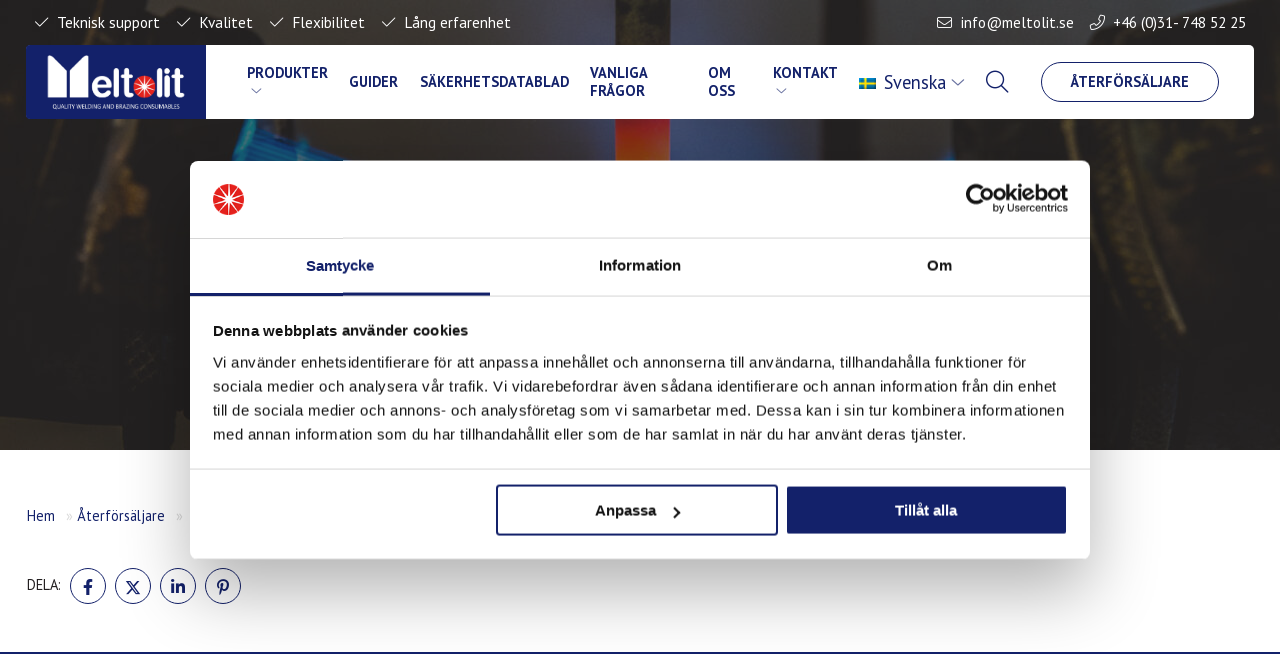

--- FILE ---
content_type: text/html; charset=UTF-8
request_url: https://www.meltolit.se/aterforsaljare/prigas-svetsprodukter-ab/
body_size: 10036
content:
<!doctype html>
<html lang="sv-SE">
<head>
	<!-- Google Tag Manager -->
<script>(function(w,d,s,l,i){w[l]=w[l]||[];w[l].push({'gtm.start':
new Date().getTime(),event:'gtm.js'});var f=d.getElementsByTagName(s)[0],
j=d.createElement(s),dl=l!='dataLayer'?'&l='+l:'';j.async=true;j.src=
'https://www.googletagmanager.com/gtm.js?id='+i+dl;f.parentNode.insertBefore(j,f);
})(window,document,'script','dataLayer','GTM-5H76VFG');</script>
<!-- End Google Tag Manager -->	<meta charset="UTF-8" />
 	<meta http-equiv="Content-Type" content="text/html; charset=UTF-8" />
  	<meta name="viewport" content="width=device-width, initial-scale=1.0, minimum-scale=1"/>
  	
  	  	<link rel="preconnect" href="https://fonts.gstatic.com">
	<script type="text/javascript">
	window.dataLayer = window.dataLayer || [];

	function gtag() {
		dataLayer.push(arguments);
	}

	gtag("consent", "default", {
		ad_personalization: "denied",
		ad_storage: "denied",
		ad_user_data: "denied",
		analytics_storage: "denied",
		functionality_storage: "denied",
		personalization_storage: "denied",
		security_storage: "granted",
		wait_for_update: 500,
	});
	gtag("set", "ads_data_redaction", true);
	</script>
<script type="text/javascript"
		id="Cookiebot"
		src="https://consent.cookiebot.com/uc.js"
		data-implementation="wp"
		data-cbid="e476d5c2-59c5-41e6-b97d-2fbc228d4b3a"
							async	></script>
<meta name='robots' content='noindex, follow' />
<link rel="alternate" hreflang="en" href="https://meltolit.com/resellers/prigas-svetsprodukter-ab/" />
<link rel="alternate" hreflang="sv" href="https://www.meltolit.se/aterforsaljare/prigas-svetsprodukter-ab/" />
<link rel="alternate" hreflang="x-default" href="https://www.meltolit.se/aterforsaljare/prigas-svetsprodukter-ab/" />

	<!-- This site is optimized with the Yoast SEO plugin v26.5 - https://yoast.com/wordpress/plugins/seo/ -->
	<title>Prigas Svetsprodukter AB | Meltolit</title>
	<meta property="og:locale" content="sv_SE" />
	<meta property="og:type" content="article" />
	<meta property="og:title" content="Prigas Svetsprodukter AB | Meltolit" />
	<meta property="og:url" content="https://www.meltolit.se/aterforsaljare/prigas-svetsprodukter-ab/" />
	<meta property="og:site_name" content="Meltolit" />
	<meta property="article:modified_time" content="2022-12-05T20:07:08+00:00" />
	<meta property="og:image" content="https://meltolit.com/wp-content/uploads/2022/05/nedladdning.jpeg" />
	<meta property="og:image:width" content="225" />
	<meta property="og:image:height" content="225" />
	<meta property="og:image:type" content="image/jpeg" />
	<meta name="twitter:card" content="summary_large_image" />
	<script type="application/ld+json" class="yoast-schema-graph">{"@context":"https://schema.org","@graph":[{"@type":"WebPage","@id":"https://www.meltolit.se/aterforsaljare/prigas-svetsprodukter-ab/","url":"https://www.meltolit.se/aterforsaljare/prigas-svetsprodukter-ab/","name":"Prigas Svetsprodukter AB | Meltolit","isPartOf":{"@id":"https://www.meltolit.se/#website"},"primaryImageOfPage":{"@id":"https://www.meltolit.se/aterforsaljare/prigas-svetsprodukter-ab/#primaryimage"},"image":{"@id":"https://www.meltolit.se/aterforsaljare/prigas-svetsprodukter-ab/#primaryimage"},"thumbnailUrl":"https://www.meltolit.se/wp-content/uploads/2022/05/nedladdning.jpeg","datePublished":"2022-05-11T07:31:26+00:00","dateModified":"2022-12-05T20:07:08+00:00","breadcrumb":{"@id":"https://www.meltolit.se/aterforsaljare/prigas-svetsprodukter-ab/#breadcrumb"},"inLanguage":"sv-SE","potentialAction":[{"@type":"ReadAction","target":["https://www.meltolit.se/aterforsaljare/prigas-svetsprodukter-ab/"]}]},{"@type":"ImageObject","inLanguage":"sv-SE","@id":"https://www.meltolit.se/aterforsaljare/prigas-svetsprodukter-ab/#primaryimage","url":"https://www.meltolit.se/wp-content/uploads/2022/05/nedladdning.jpeg","contentUrl":"https://www.meltolit.se/wp-content/uploads/2022/05/nedladdning.jpeg","width":225,"height":225},{"@type":"BreadcrumbList","@id":"https://www.meltolit.se/aterforsaljare/prigas-svetsprodukter-ab/#breadcrumb","itemListElement":[{"@type":"ListItem","position":1,"name":"Hem","item":"https://www.meltolit.se/"},{"@type":"ListItem","position":2,"name":"Återförsäljare","item":"https://www.meltolit.se/aterforsaljare/"},{"@type":"ListItem","position":3,"name":"Prigas Svetsprodukter AB"}]},{"@type":"WebSite","@id":"https://www.meltolit.se/#website","url":"https://www.meltolit.se/","name":"Meltolit","description":"","potentialAction":[{"@type":"SearchAction","target":{"@type":"EntryPoint","urlTemplate":"https://www.meltolit.se/?s={search_term_string}"},"query-input":{"@type":"PropertyValueSpecification","valueRequired":true,"valueName":"search_term_string"}}],"inLanguage":"sv-SE"}]}</script>
	<!-- / Yoast SEO plugin. -->


<link rel='dns-prefetch' href='//cdnjs.cloudflare.com' />
<link rel='dns-prefetch' href='//fonts.googleapis.com' />
<style id='wp-img-auto-sizes-contain-inline-css'>
img:is([sizes=auto i],[sizes^="auto," i]){contain-intrinsic-size:3000px 1500px}
/*# sourceURL=wp-img-auto-sizes-contain-inline-css */
</style>

<style id='classic-theme-styles-inline-css'>
/*! This file is auto-generated */
.wp-block-button__link{color:#fff;background-color:#32373c;border-radius:9999px;box-shadow:none;text-decoration:none;padding:calc(.667em + 2px) calc(1.333em + 2px);font-size:1.125em}.wp-block-file__button{background:#32373c;color:#fff;text-decoration:none}
/*# sourceURL=/wp-includes/css/classic-themes.min.css */
</style>
<link rel='stylesheet' id='google-fonts-css' href='https://fonts.googleapis.com/css?family=PT+Sans%3A400%2C700&#038;display=swap&#038;ver=6.9' media='all' />
<link rel='stylesheet' id='kreation-style-css' href='https://www.meltolit.se/wp-content/themes/meltolit/assets/styles/main.min.css?ver=e605485' media='all' />
<script id="wpml-cookie-js-extra">
var wpml_cookies = {"wp-wpml_current_language":{"value":"sv","expires":1,"path":"/"}};
var wpml_cookies = {"wp-wpml_current_language":{"value":"sv","expires":1,"path":"/"}};
//# sourceURL=wpml-cookie-js-extra
</script>
<script src="https://www.meltolit.se/wp-content/plugins/sitepress-multilingual-cms/res/js/cookies/language-cookie.js?ver=486900" id="wpml-cookie-js" defer data-wp-strategy="defer"></script>
<script src="https://www.meltolit.se/wp-includes/js/jquery/jquery.min.js?ver=3.7.1" id="jquery-core-js"></script>
<script src="https://www.meltolit.se/wp-includes/js/jquery/jquery-migrate.min.js?ver=3.4.1" id="jquery-migrate-js"></script>
<script id="wpml-xdomain-data-js-extra">
var wpml_xdomain_data = {"css_selector":"wpml-ls-item","ajax_url":"https://www.meltolit.se/wp-admin/admin-ajax.php","current_lang":"sv","_nonce":"ba64dfcb30"};
//# sourceURL=wpml-xdomain-data-js-extra
</script>
<script src="https://www.meltolit.se/wp-content/plugins/sitepress-multilingual-cms/res/js/xdomain-data.js?ver=486900" id="wpml-xdomain-data-js" defer data-wp-strategy="defer"></script>
<link rel="https://api.w.org/" href="https://www.meltolit.se/wp-json/" /><link rel='shortlink' href='https://www.meltolit.se/?p=1464' />
<meta name="generator" content="WPML ver:4.8.6 stt:1,50;" />
<link rel="icon" href="https://www.meltolit.se/wp-content/uploads/2022/12/favicon-150x150.png" sizes="32x32" />
<link rel="icon" href="https://www.meltolit.se/wp-content/uploads/2022/12/favicon-600x600.png" sizes="192x192" />
<link rel="apple-touch-icon" href="https://www.meltolit.se/wp-content/uploads/2022/12/favicon-600x600.png" />
<meta name="msapplication-TileImage" content="https://www.meltolit.se/wp-content/uploads/2022/12/favicon-600x600.png" />
<style id='global-styles-inline-css'>
:root{--wp--preset--aspect-ratio--square: 1;--wp--preset--aspect-ratio--4-3: 4/3;--wp--preset--aspect-ratio--3-4: 3/4;--wp--preset--aspect-ratio--3-2: 3/2;--wp--preset--aspect-ratio--2-3: 2/3;--wp--preset--aspect-ratio--16-9: 16/9;--wp--preset--aspect-ratio--9-16: 9/16;--wp--preset--color--black: #000000;--wp--preset--color--cyan-bluish-gray: #abb8c3;--wp--preset--color--white: #ffffff;--wp--preset--color--pale-pink: #f78da7;--wp--preset--color--vivid-red: #cf2e2e;--wp--preset--color--luminous-vivid-orange: #ff6900;--wp--preset--color--luminous-vivid-amber: #fcb900;--wp--preset--color--light-green-cyan: #7bdcb5;--wp--preset--color--vivid-green-cyan: #00d084;--wp--preset--color--pale-cyan-blue: #8ed1fc;--wp--preset--color--vivid-cyan-blue: #0693e3;--wp--preset--color--vivid-purple: #9b51e0;--wp--preset--gradient--vivid-cyan-blue-to-vivid-purple: linear-gradient(135deg,rgb(6,147,227) 0%,rgb(155,81,224) 100%);--wp--preset--gradient--light-green-cyan-to-vivid-green-cyan: linear-gradient(135deg,rgb(122,220,180) 0%,rgb(0,208,130) 100%);--wp--preset--gradient--luminous-vivid-amber-to-luminous-vivid-orange: linear-gradient(135deg,rgb(252,185,0) 0%,rgb(255,105,0) 100%);--wp--preset--gradient--luminous-vivid-orange-to-vivid-red: linear-gradient(135deg,rgb(255,105,0) 0%,rgb(207,46,46) 100%);--wp--preset--gradient--very-light-gray-to-cyan-bluish-gray: linear-gradient(135deg,rgb(238,238,238) 0%,rgb(169,184,195) 100%);--wp--preset--gradient--cool-to-warm-spectrum: linear-gradient(135deg,rgb(74,234,220) 0%,rgb(151,120,209) 20%,rgb(207,42,186) 40%,rgb(238,44,130) 60%,rgb(251,105,98) 80%,rgb(254,248,76) 100%);--wp--preset--gradient--blush-light-purple: linear-gradient(135deg,rgb(255,206,236) 0%,rgb(152,150,240) 100%);--wp--preset--gradient--blush-bordeaux: linear-gradient(135deg,rgb(254,205,165) 0%,rgb(254,45,45) 50%,rgb(107,0,62) 100%);--wp--preset--gradient--luminous-dusk: linear-gradient(135deg,rgb(255,203,112) 0%,rgb(199,81,192) 50%,rgb(65,88,208) 100%);--wp--preset--gradient--pale-ocean: linear-gradient(135deg,rgb(255,245,203) 0%,rgb(182,227,212) 50%,rgb(51,167,181) 100%);--wp--preset--gradient--electric-grass: linear-gradient(135deg,rgb(202,248,128) 0%,rgb(113,206,126) 100%);--wp--preset--gradient--midnight: linear-gradient(135deg,rgb(2,3,129) 0%,rgb(40,116,252) 100%);--wp--preset--font-size--small: 13px;--wp--preset--font-size--medium: 20px;--wp--preset--font-size--large: 36px;--wp--preset--font-size--x-large: 42px;--wp--preset--spacing--20: 0.44rem;--wp--preset--spacing--30: 0.67rem;--wp--preset--spacing--40: 1rem;--wp--preset--spacing--50: 1.5rem;--wp--preset--spacing--60: 2.25rem;--wp--preset--spacing--70: 3.38rem;--wp--preset--spacing--80: 5.06rem;--wp--preset--shadow--natural: 6px 6px 9px rgba(0, 0, 0, 0.2);--wp--preset--shadow--deep: 12px 12px 50px rgba(0, 0, 0, 0.4);--wp--preset--shadow--sharp: 6px 6px 0px rgba(0, 0, 0, 0.2);--wp--preset--shadow--outlined: 6px 6px 0px -3px rgb(255, 255, 255), 6px 6px rgb(0, 0, 0);--wp--preset--shadow--crisp: 6px 6px 0px rgb(0, 0, 0);}:where(.is-layout-flex){gap: 0.5em;}:where(.is-layout-grid){gap: 0.5em;}body .is-layout-flex{display: flex;}.is-layout-flex{flex-wrap: wrap;align-items: center;}.is-layout-flex > :is(*, div){margin: 0;}body .is-layout-grid{display: grid;}.is-layout-grid > :is(*, div){margin: 0;}:where(.wp-block-columns.is-layout-flex){gap: 2em;}:where(.wp-block-columns.is-layout-grid){gap: 2em;}:where(.wp-block-post-template.is-layout-flex){gap: 1.25em;}:where(.wp-block-post-template.is-layout-grid){gap: 1.25em;}.has-black-color{color: var(--wp--preset--color--black) !important;}.has-cyan-bluish-gray-color{color: var(--wp--preset--color--cyan-bluish-gray) !important;}.has-white-color{color: var(--wp--preset--color--white) !important;}.has-pale-pink-color{color: var(--wp--preset--color--pale-pink) !important;}.has-vivid-red-color{color: var(--wp--preset--color--vivid-red) !important;}.has-luminous-vivid-orange-color{color: var(--wp--preset--color--luminous-vivid-orange) !important;}.has-luminous-vivid-amber-color{color: var(--wp--preset--color--luminous-vivid-amber) !important;}.has-light-green-cyan-color{color: var(--wp--preset--color--light-green-cyan) !important;}.has-vivid-green-cyan-color{color: var(--wp--preset--color--vivid-green-cyan) !important;}.has-pale-cyan-blue-color{color: var(--wp--preset--color--pale-cyan-blue) !important;}.has-vivid-cyan-blue-color{color: var(--wp--preset--color--vivid-cyan-blue) !important;}.has-vivid-purple-color{color: var(--wp--preset--color--vivid-purple) !important;}.has-black-background-color{background-color: var(--wp--preset--color--black) !important;}.has-cyan-bluish-gray-background-color{background-color: var(--wp--preset--color--cyan-bluish-gray) !important;}.has-white-background-color{background-color: var(--wp--preset--color--white) !important;}.has-pale-pink-background-color{background-color: var(--wp--preset--color--pale-pink) !important;}.has-vivid-red-background-color{background-color: var(--wp--preset--color--vivid-red) !important;}.has-luminous-vivid-orange-background-color{background-color: var(--wp--preset--color--luminous-vivid-orange) !important;}.has-luminous-vivid-amber-background-color{background-color: var(--wp--preset--color--luminous-vivid-amber) !important;}.has-light-green-cyan-background-color{background-color: var(--wp--preset--color--light-green-cyan) !important;}.has-vivid-green-cyan-background-color{background-color: var(--wp--preset--color--vivid-green-cyan) !important;}.has-pale-cyan-blue-background-color{background-color: var(--wp--preset--color--pale-cyan-blue) !important;}.has-vivid-cyan-blue-background-color{background-color: var(--wp--preset--color--vivid-cyan-blue) !important;}.has-vivid-purple-background-color{background-color: var(--wp--preset--color--vivid-purple) !important;}.has-black-border-color{border-color: var(--wp--preset--color--black) !important;}.has-cyan-bluish-gray-border-color{border-color: var(--wp--preset--color--cyan-bluish-gray) !important;}.has-white-border-color{border-color: var(--wp--preset--color--white) !important;}.has-pale-pink-border-color{border-color: var(--wp--preset--color--pale-pink) !important;}.has-vivid-red-border-color{border-color: var(--wp--preset--color--vivid-red) !important;}.has-luminous-vivid-orange-border-color{border-color: var(--wp--preset--color--luminous-vivid-orange) !important;}.has-luminous-vivid-amber-border-color{border-color: var(--wp--preset--color--luminous-vivid-amber) !important;}.has-light-green-cyan-border-color{border-color: var(--wp--preset--color--light-green-cyan) !important;}.has-vivid-green-cyan-border-color{border-color: var(--wp--preset--color--vivid-green-cyan) !important;}.has-pale-cyan-blue-border-color{border-color: var(--wp--preset--color--pale-cyan-blue) !important;}.has-vivid-cyan-blue-border-color{border-color: var(--wp--preset--color--vivid-cyan-blue) !important;}.has-vivid-purple-border-color{border-color: var(--wp--preset--color--vivid-purple) !important;}.has-vivid-cyan-blue-to-vivid-purple-gradient-background{background: var(--wp--preset--gradient--vivid-cyan-blue-to-vivid-purple) !important;}.has-light-green-cyan-to-vivid-green-cyan-gradient-background{background: var(--wp--preset--gradient--light-green-cyan-to-vivid-green-cyan) !important;}.has-luminous-vivid-amber-to-luminous-vivid-orange-gradient-background{background: var(--wp--preset--gradient--luminous-vivid-amber-to-luminous-vivid-orange) !important;}.has-luminous-vivid-orange-to-vivid-red-gradient-background{background: var(--wp--preset--gradient--luminous-vivid-orange-to-vivid-red) !important;}.has-very-light-gray-to-cyan-bluish-gray-gradient-background{background: var(--wp--preset--gradient--very-light-gray-to-cyan-bluish-gray) !important;}.has-cool-to-warm-spectrum-gradient-background{background: var(--wp--preset--gradient--cool-to-warm-spectrum) !important;}.has-blush-light-purple-gradient-background{background: var(--wp--preset--gradient--blush-light-purple) !important;}.has-blush-bordeaux-gradient-background{background: var(--wp--preset--gradient--blush-bordeaux) !important;}.has-luminous-dusk-gradient-background{background: var(--wp--preset--gradient--luminous-dusk) !important;}.has-pale-ocean-gradient-background{background: var(--wp--preset--gradient--pale-ocean) !important;}.has-electric-grass-gradient-background{background: var(--wp--preset--gradient--electric-grass) !important;}.has-midnight-gradient-background{background: var(--wp--preset--gradient--midnight) !important;}.has-small-font-size{font-size: var(--wp--preset--font-size--small) !important;}.has-medium-font-size{font-size: var(--wp--preset--font-size--medium) !important;}.has-large-font-size{font-size: var(--wp--preset--font-size--large) !important;}.has-x-large-font-size{font-size: var(--wp--preset--font-size--x-large) !important;}
/*# sourceURL=global-styles-inline-css */
</style>
</head>
<body class="wp-singular resellers-template-default single single-resellers postid-1464 wp-theme-meltolit">
	<div class="super-container">
		<nav class="top-nav">
                <ul class="top-nav-left">
                            <li>Teknisk support</li>
                            <li>Kvalitet</li>
                            <li>Flexibilitet</li>
                            <li>Lång erfarenhet</li>
                    </ul>
    
            <ul class="top-nav-right">
        <li class="top-nav-mail">
                            <a href="mailto:info@meltolit.se">info@meltolit.se</a>
                    </li>
        <li class="top-nav-phone">
                            <a href="tel:+46(0)31-7485225">+46 (0)31- 748 52 25</a>
                    </li>
    </ul>
</nav>

<nav class="menu" id="navigation" role="menubar" aria-label="Main menu" >
            <ul id="menu-huvudmeny" class="navigation nav">			<li class="menu-item menu-item-logotype"><a class="logotype" href="https://www.meltolit.se/" ><img src="https://www.meltolit.se/wp-content/themes/meltolit/assets/images/Meltolit-loggo-Quality-Welding_Blue_White.jpg" width="1866" height="762" alt="Meltolit"></a></li>
			<li id="menu-item-2342" class="menu-item menu-item-type-post_type_archive menu-item-object-m_products menu-item-has-children menu-item-2342"><a href="https://www.meltolit.se/produkt/">Produkter</a>
<ul class="sub-menu">
	<li id="menu-item-613" class="menu-item menu-item-type-taxonomy menu-item-object-m_product_category menu-item-has-children menu-item-613"><a href="https://www.meltolit.se/produkter/lodning/">Lödning</a>
	<ul class="sub-menu">
		<li id="menu-item-614" class="menu-item menu-item-type-taxonomy menu-item-object-m_product_category menu-item-614"><a href="https://www.meltolit.se/produkter/lodning/silverlod/">Silverlod</a></li>
		<li id="menu-item-615" class="menu-item menu-item-type-taxonomy menu-item-object-m_product_category menu-item-615"><a href="https://www.meltolit.se/produkter/lodning/silverlod-for-hardmetall/">Silverlod för Hårdmetall</a></li>
		<li id="menu-item-616" class="menu-item menu-item-type-taxonomy menu-item-object-m_product_category menu-item-616"><a href="https://www.meltolit.se/produkter/lodning/silverlod-special/">Silverlod &#8211; Special</a></li>
		<li id="menu-item-617" class="menu-item menu-item-type-taxonomy menu-item-object-m_product_category menu-item-617"><a href="https://www.meltolit.se/produkter/lodning/massinglod/">Mässinglod</a></li>
		<li id="menu-item-618" class="menu-item menu-item-type-taxonomy menu-item-object-m_product_category menu-item-618"><a href="https://www.meltolit.se/produkter/lodning/silverfosfor-fosforkopparlod/">Silverfosfor-/Fosforkopparlod</a></li>
		<li id="menu-item-619" class="menu-item menu-item-type-taxonomy menu-item-object-m_product_category menu-item-619"><a href="https://www.meltolit.se/produkter/lodning/aluminiumlod/">Aluminiumlod</a></li>
		<li id="menu-item-620" class="menu-item menu-item-type-taxonomy menu-item-object-m_product_category menu-item-620"><a href="https://www.meltolit.se/produkter/lodning/nickellod/">Nickellod</a></li>
		<li id="menu-item-621" class="menu-item menu-item-type-taxonomy menu-item-object-m_product_category menu-item-621"><a href="https://www.meltolit.se/produkter/lodning/kopparlod-hogtemp/">Kopparlod (högtemp)</a></li>
		<li id="menu-item-3695" class="menu-item menu-item-type-taxonomy menu-item-object-m_product_category menu-item-3695"><a href="https://www.meltolit.se/produkter/lodning/tennlod-blyfria/">Tennlod &#8211; Blyfria</a></li>
		<li id="menu-item-3696" class="menu-item menu-item-type-taxonomy menu-item-object-m_product_category menu-item-3696"><a href="https://www.meltolit.se/produkter/lodning/tennlod-blylegerade/">Tennlod &#8211; Blylegerade</a></li>
		<li id="menu-item-628" class="menu-item menu-item-type-taxonomy menu-item-object-m_product_category menu-item-628"><a href="https://www.meltolit.se/produkter/lodning/flussmedel-for-hardlodning/">Flussmedel för hårdlödning</a></li>
		<li id="menu-item-629" class="menu-item menu-item-type-taxonomy menu-item-object-m_product_category menu-item-629"><a href="https://www.meltolit.se/produkter/lodning/flussmedel-for-mjuklodning/">Flussmedel för mjuklödning</a></li>
		<li id="menu-item-630" class="menu-item menu-item-type-taxonomy menu-item-object-m_product_category menu-item-630"><a href="https://www.meltolit.se/produkter/lodning/hjalpmedel-vid-lodning/">Hjälpmedel vid Lödning</a></li>
	</ul>
</li>
	<li id="menu-item-642" class="menu-item menu-item-type-taxonomy menu-item-object-m_product_category menu-item-has-children menu-item-642"><a href="https://www.meltolit.se/produkter/mig-mag-svetsning/">MIG/MAG svetsning</a>
	<ul class="sub-menu">
		<li id="menu-item-643" class="menu-item menu-item-type-taxonomy menu-item-object-m_product_category menu-item-643"><a href="https://www.meltolit.se/produkter/mig-mag-svetsning/mag-olegerad-och-laglegerad/">MAG Olegerad och låglegerad</a></li>
		<li id="menu-item-644" class="menu-item menu-item-type-taxonomy menu-item-object-m_product_category menu-item-644"><a href="https://www.meltolit.se/produkter/mig-mag-svetsning/mig-aluminium/">MIG Aluminium</a></li>
		<li id="menu-item-645" class="menu-item menu-item-type-taxonomy menu-item-object-m_product_category menu-item-645"><a href="https://www.meltolit.se/produkter/mig-mag-svetsning/mig-rostfritt/">MIG Rostfritt</a></li>
		<li id="menu-item-648" class="menu-item menu-item-type-taxonomy menu-item-object-m_product_category menu-item-648"><a href="https://www.meltolit.se/produkter/mig-mag-svetsning/mig-nickelbas/">MIG Nickelbas</a></li>
		<li id="menu-item-646" class="menu-item menu-item-type-taxonomy menu-item-object-m_product_category menu-item-646"><a href="https://www.meltolit.se/produkter/mig-mag-svetsning/mig-kopparbas/">MIG Kopparbas</a></li>
		<li id="menu-item-647" class="menu-item menu-item-type-taxonomy menu-item-object-m_product_category menu-item-647"><a href="https://www.meltolit.se/produkter/mig-mag-svetsning/mig-gjutjarn/">MIG Gjutjärn</a></li>
		<li id="menu-item-649" class="menu-item menu-item-type-taxonomy menu-item-object-m_product_category menu-item-649"><a href="https://www.meltolit.se/produkter/mig-mag-svetsning/mig-titan/">MIG Titan</a></li>
	</ul>
</li>
	<li id="menu-item-631" class="menu-item menu-item-type-taxonomy menu-item-object-m_product_category menu-item-has-children menu-item-631"><a href="https://www.meltolit.se/produkter/tig-svetsning/">TIG svetsning</a>
	<ul class="sub-menu">
		<li id="menu-item-632" class="menu-item menu-item-type-taxonomy menu-item-object-m_product_category menu-item-632"><a href="https://www.meltolit.se/produkter/tig-svetsning/tig-olegerat-och-laglegerat/">TIG Olegerat och låglegerat</a></li>
		<li id="menu-item-633" class="menu-item menu-item-type-taxonomy menu-item-object-m_product_category menu-item-633"><a href="https://www.meltolit.se/produkter/tig-svetsning/tig-aluminium/">TIG Aluminium</a></li>
		<li id="menu-item-634" class="menu-item menu-item-type-taxonomy menu-item-object-m_product_category menu-item-634"><a href="https://www.meltolit.se/produkter/tig-svetsning/tig-rostfritt/">TIG Rostfritt</a></li>
		<li id="menu-item-5044" class="menu-item menu-item-type-taxonomy menu-item-object-m_product_category menu-item-5044"><a href="https://www.meltolit.se/produkter/tig-svetsning/tig-nickelbas/">TIG Nickelbas</a></li>
		<li id="menu-item-635" class="menu-item menu-item-type-taxonomy menu-item-object-m_product_category menu-item-635"><a href="https://www.meltolit.se/produkter/tig-svetsning/tig-kopparbas/">TIG Kopparbas</a></li>
		<li id="menu-item-636" class="menu-item menu-item-type-taxonomy menu-item-object-m_product_category menu-item-636"><a href="https://www.meltolit.se/produkter/tig-svetsning/tig-gjutjarn/">TIG Gjutjärn</a></li>
		<li id="menu-item-637" class="menu-item menu-item-type-taxonomy menu-item-object-m_product_category menu-item-637"><a href="https://www.meltolit.se/produkter/tig-svetsning/tig-titan/">TIG Titan</a></li>
		<li id="menu-item-638" class="menu-item menu-item-type-taxonomy menu-item-object-m_product_category menu-item-638"><a href="https://www.meltolit.se/produkter/tig-svetsning/tig-magnesium/">TIG Magnesium</a></li>
		<li id="menu-item-639" class="menu-item menu-item-type-taxonomy menu-item-object-m_product_category menu-item-639"><a href="https://www.meltolit.se/produkter/tig-svetsning/tig-zirkonium/">TIG Zirkonium</a></li>
	</ul>
</li>
	<li id="menu-item-659" class="menu-item menu-item-type-taxonomy menu-item-object-m_product_category menu-item-has-children menu-item-659"><a href="https://www.meltolit.se/produkter/mma-svetsning/">MMA svetsning</a>
	<ul class="sub-menu">
		<li id="menu-item-660" class="menu-item menu-item-type-taxonomy menu-item-object-m_product_category menu-item-660"><a href="https://www.meltolit.se/produkter/mma-svetsning/mma-elektroder-olegerade-och-laglegerade/">MMA-Elektroder Olegerade och låglegerade</a></li>
		<li id="menu-item-661" class="menu-item menu-item-type-taxonomy menu-item-object-m_product_category menu-item-661"><a href="https://www.meltolit.se/produkter/mma-svetsning/mma-elektroder-rostfritt/">MMA-Elektroder Rostfritt</a></li>
		<li id="menu-item-666" class="menu-item menu-item-type-taxonomy menu-item-object-m_product_category menu-item-666"><a href="https://www.meltolit.se/produkter/mma-svetsning/mma-elektroder-nickelbas/">MMA-Elektroder Nickelbas</a></li>
		<li id="menu-item-665" class="menu-item menu-item-type-taxonomy menu-item-object-m_product_category menu-item-665"><a href="https://www.meltolit.se/produkter/mma-svetsning/mma-elektroder-kopparbas/">MMA-Elektroder Kopparbas</a></li>
		<li id="menu-item-667" class="menu-item menu-item-type-taxonomy menu-item-object-m_product_category menu-item-667"><a href="https://www.meltolit.se/produkter/mma-svetsning/mma-elektroder-gjutjarn/">MMA-Elektroder Gjutjärn</a></li>
		<li id="menu-item-662" class="menu-item menu-item-type-taxonomy menu-item-object-m_product_category menu-item-662"><a href="https://www.meltolit.se/produkter/mma-svetsning/mma-elektroder-aluminium/">MMA-Elektroder Aluminium</a></li>
	</ul>
</li>
	<li id="menu-item-651" class="menu-item menu-item-type-taxonomy menu-item-object-m_product_category menu-item-has-children menu-item-651"><a href="https://www.meltolit.se/produkter/mig-mag-svetsning-rortrad/">MIG/MAG svetsning rörtråd</a>
	<ul class="sub-menu">
		<li id="menu-item-653" class="menu-item menu-item-type-taxonomy menu-item-object-m_product_category menu-item-653"><a href="https://www.meltolit.se/produkter/mig-mag-svetsning-rortrad/rortrad-olegerad-och-laglegerad/">Rörtråd Olegerad och låglegerad</a></li>
		<li id="menu-item-654" class="menu-item menu-item-type-taxonomy menu-item-object-m_product_category menu-item-654"><a href="https://www.meltolit.se/produkter/mig-mag-svetsning-rortrad/rortrad-rostfritt/">Rörtråd Rostfritt</a></li>
		<li id="menu-item-655" class="menu-item menu-item-type-taxonomy menu-item-object-m_product_category menu-item-655"><a href="https://www.meltolit.se/produkter/mig-mag-svetsning-rortrad/rortrad-nickelbas/">Rörtråd Nickelbas</a></li>
		<li id="menu-item-656" class="menu-item menu-item-type-taxonomy menu-item-object-m_product_category menu-item-656"><a href="https://www.meltolit.se/produkter/mig-mag-svetsning-rortrad/rortrad-gjutjarn/">Rörtråd Gjutjärn</a></li>
	</ul>
</li>
	<li id="menu-item-668" class="menu-item menu-item-type-taxonomy menu-item-object-m_product_category menu-item-has-children menu-item-668"><a href="https://www.meltolit.se/produkter/gassvetsning/">Gassvetsning</a>
	<ul class="sub-menu">
		<li id="menu-item-669" class="menu-item menu-item-type-taxonomy menu-item-object-m_product_category menu-item-669"><a href="https://www.meltolit.se/produkter/gassvetsning/olegerat-laglegerat-koppar/">Olegerat &amp; låglegerat</a></li>
		<li id="menu-item-670" class="menu-item menu-item-type-taxonomy menu-item-object-m_product_category menu-item-670"><a href="https://www.meltolit.se/produkter/gassvetsning/gjutjarn/">Gjutjärn</a></li>
	</ul>
</li>
	<li id="menu-item-671" class="menu-item menu-item-type-taxonomy menu-item-object-m_product_category menu-item-has-children menu-item-671"><a href="https://www.meltolit.se/produkter/pulverbagssvetsning-saw/">Pulverbågssvetsning (SAW)</a>
	<ul class="sub-menu">
		<li id="menu-item-672" class="menu-item menu-item-type-taxonomy menu-item-object-m_product_category menu-item-672"><a href="https://www.meltolit.se/produkter/pulverbagssvetsning-saw/saw-olegerat-och-laglegerat/">SAW Olegerat och låglegerat</a></li>
		<li id="menu-item-673" class="menu-item menu-item-type-taxonomy menu-item-object-m_product_category menu-item-673"><a href="https://www.meltolit.se/produkter/pulverbagssvetsning-saw/saw-rostfria-legeringar/">SAW Rostfria legeringar</a></li>
		<li id="menu-item-674" class="menu-item menu-item-type-taxonomy menu-item-object-m_product_category menu-item-674"><a href="https://www.meltolit.se/produkter/pulverbagssvetsning-saw/saw-nickellegeringar/">SAW Nickellegeringar</a></li>
		<li id="menu-item-675" class="menu-item menu-item-type-taxonomy menu-item-object-m_product_category menu-item-675"><a href="https://www.meltolit.se/produkter/pulverbagssvetsning-saw/flux/">Flux</a></li>
		<li id="menu-item-676" class="menu-item menu-item-type-taxonomy menu-item-object-m_product_category menu-item-676"><a href="https://www.meltolit.se/produkter/pulverbagssvetsning-saw/band-for-palaggning-cladding/">Band för påläggning/cladding</a></li>
	</ul>
</li>
	<li id="menu-item-677" class="menu-item menu-item-type-taxonomy menu-item-object-m_product_category menu-item-has-children menu-item-677"><a href="https://www.meltolit.se/produkter/ytbelaggning-slitage-hardsvets/">Ytbeläggning / Slitage / Hårdsvets</a>
	<ul class="sub-menu">
		<li id="menu-item-4127" class="menu-item menu-item-type-taxonomy menu-item-object-m_product_category menu-item-4127"><a href="https://www.meltolit.se/produkter/ytbelaggning-slitage-hardsvets/rortrad-hardpasvetsning-ytbelaggning/">Rörtråd Hårdpåsvetsning / Ytbeläggning</a></li>
		<li id="menu-item-4165" class="menu-item menu-item-type-taxonomy menu-item-object-m_product_category menu-item-4165"><a href="https://www.meltolit.se/produkter/ytbelaggning-slitage-hardsvets/mma-elektroder-hardpasvetsning-ytbelaggning-ytbelaggning-slitage-hardsvets/">MMA-Elektroder Hårdpåsvetsning / Ytbeläggning</a></li>
		<li id="menu-item-4166" class="menu-item menu-item-type-taxonomy menu-item-object-m_product_category menu-item-4166"><a href="https://www.meltolit.se/produkter/ytbelaggning-slitage-hardsvets/mig-mag-hardpasvetsning-ytbelaggning-ytbelaggning-slitage-hardsvets/">MIG/MAG Hårdpåsvetsning / Ytbeläggning</a></li>
		<li id="menu-item-4168" class="menu-item menu-item-type-taxonomy menu-item-object-m_product_category menu-item-4168"><a href="https://www.meltolit.se/produkter/ytbelaggning-slitage-hardsvets/tig-hardpasvetsning-ytbelaggning-ytbelaggning-slitage-hardsvets/">TIG Hårdpåsvetsning / Ytbeläggning</a></li>
		<li id="menu-item-686" class="menu-item menu-item-type-taxonomy menu-item-object-m_product_category menu-item-686"><a href="https://www.meltolit.se/produkter/ytbelaggning-slitage-hardsvets/gasstavar-hardpasvetsning-ytbelaggning/">GASSTAVAR Hårdpåsvetsning / Ytbeläggning</a></li>
		<li id="menu-item-689" class="menu-item menu-item-type-taxonomy menu-item-object-m_product_category menu-item-689"><a href="https://www.meltolit.se/produkter/ytbelaggning-slitage-hardsvets/slitplat-wearplate/">Slitplåt / Wearplate</a></li>
	</ul>
</li>
	<li id="menu-item-690" class="menu-item menu-item-type-taxonomy menu-item-object-m_product_category menu-item-has-children menu-item-690"><a href="https://www.meltolit.se/produkter/termisk-sprutning/">Termisk sprutning</a>
	<ul class="sub-menu">
		<li id="menu-item-4318" class="menu-item menu-item-type-taxonomy menu-item-object-m_product_category menu-item-4318"><a href="https://www.meltolit.se/produkter/termisk-sprutning/pulver-varmsprutning-2/">Pulver varmsprutning</a></li>
		<li id="menu-item-692" class="menu-item menu-item-type-taxonomy menu-item-object-m_product_category menu-item-692"><a href="https://www.meltolit.se/produkter/termisk-sprutning/pulver-flamsprutning/">Pulver flamsprutning</a></li>
		<li id="menu-item-693" class="menu-item menu-item-type-taxonomy menu-item-object-m_product_category menu-item-693"><a href="https://www.meltolit.se/produkter/termisk-sprutning/termiska-sprutor/">Termiska sprutor</a></li>
	</ul>
</li>
	<li id="menu-item-704" class="menu-item menu-item-type-taxonomy menu-item-object-m_product_category menu-item-704"><a href="https://www.meltolit.se/produkter/lasersvetsning/">Lasersvetsning</a></li>
	<li id="menu-item-694" class="menu-item menu-item-type-taxonomy menu-item-object-m_product_category menu-item-has-children menu-item-694"><a href="https://www.meltolit.se/produkter/ovriga-produkter/">Övriga produkter</a>
	<ul class="sub-menu">
		<li id="menu-item-5724" class="menu-item menu-item-type-taxonomy menu-item-object-m_product_category menu-item-5724"><a href="https://www.meltolit.se/produkter/ovriga-produkter/tillbehor-for-fat/">Tillbehör för Fat</a></li>
		<li id="menu-item-695" class="menu-item menu-item-type-taxonomy menu-item-object-m_product_category menu-item-695"><a href="https://www.meltolit.se/produkter/ovriga-produkter/bet-rotskyddsprodukter/">Bet &amp; Rotskyddsprodukter</a></li>
		<li id="menu-item-696" class="menu-item menu-item-type-taxonomy menu-item-object-m_product_category menu-item-696"><a href="https://www.meltolit.se/produkter/ovriga-produkter/sb-pack/">SB-Pack</a></li>
		<li id="menu-item-697" class="menu-item menu-item-type-taxonomy menu-item-object-m_product_category menu-item-697"><a href="https://www.meltolit.se/produkter/ovriga-produkter/svetsspray/">Svetsspray</a></li>
		<li id="menu-item-698" class="menu-item menu-item-type-taxonomy menu-item-object-m_product_category menu-item-698"><a href="https://www.meltolit.se/produkter/ovriga-produkter/elektrodvarmeskap/">Elektrodvärmeskåp</a></li>
		<li id="menu-item-699" class="menu-item menu-item-type-taxonomy menu-item-object-m_product_category menu-item-699"><a href="https://www.meltolit.se/produkter/ovriga-produkter/utrustning-for-gaslodning-varmning/">Utrustning för gaslödning / värmning</a></li>
		<li id="menu-item-700" class="menu-item menu-item-type-taxonomy menu-item-object-m_product_category menu-item-700"><a href="https://www.meltolit.se/produkter/lodning/dispenseringsutrustning/">Dispenseringsutrustning</a></li>
		<li id="menu-item-701" class="menu-item menu-item-type-taxonomy menu-item-object-m_product_category menu-item-701"><a href="https://www.meltolit.se/produkter/ovriga-produkter/etsningsvatska/">Etsningsvätska</a></li>
		<li id="menu-item-702" class="menu-item menu-item-type-taxonomy menu-item-object-m_product_category menu-item-702"><a href="https://www.meltolit.se/produkter/ovriga-produkter/traspatel-for-karrosserispackling/">Träspatel för karrosserispackling</a></li>
		<li id="menu-item-703" class="menu-item menu-item-type-taxonomy menu-item-object-m_product_category menu-item-703"><a href="https://www.meltolit.se/produkter/ovriga-produkter/varmeskyddspasta/">Värmeskyddspasta</a></li>
	</ul>
</li>
</ul>
</li>
<li id="menu-item-705" class="menu-item menu-item-type-post_type menu-item-object-page menu-item-705"><a href="https://www.meltolit.se/guider/">Guider</a></li>
<li id="menu-item-3402" class="menu-item menu-item-type-post_type menu-item-object-page menu-item-3402"><a href="https://www.meltolit.se/sakerhetsdatablad/">Säkerhetsdatablad</a></li>
<li id="menu-item-707" class="menu-item menu-item-type-post_type menu-item-object-page menu-item-707"><a href="https://www.meltolit.se/vanliga-fragor/">Vanliga frågor</a></li>
<li id="menu-item-1518" class="menu-item menu-item-type-post_type menu-item-object-page menu-item-1518"><a href="https://www.meltolit.se/om-oss/">Om oss</a></li>
<li id="menu-item-723" class="menu-item menu-item-type-post_type menu-item-object-page menu-item-has-children menu-item-723"><a href="https://www.meltolit.se/om-oss/kontakta-oss/">Kontakt</a>
<ul class="sub-menu">
	<li id="menu-item-725" class="menu-item menu-item-type-post_type menu-item-object-page menu-item-725"><a href="https://www.meltolit.se/personal/">Personal</a></li>
	<li id="menu-item-3510" class="menu-item menu-item-type-post_type menu-item-object-page menu-item-privacy-policy menu-item-3510"><a rel="privacy-policy" href="https://www.meltolit.se/integritetspolicy/">Integritetspolicy</a></li>
</ul>
</li>
<li id="menu-item-1521" class="menu-item-button menu-item menu-item-type-post_type menu-item-object-page menu-item-1521"><a href="https://www.meltolit.se/aterforsaljare/">Återförsäljare</a></li>
													<li class="menu-item menu-item-translate menu-item-has-children" role="menuitem" aria-haspopup="true">
                    <a href="#">
                                                                                    <figure><img src="https://www.meltolit.se/wp-content/plugins/sitepress-multilingual-cms/res/flags/sv.png" /></figure><span>Svenska</span>
                           						                            						                    </a>
					<ul class="sub-menu" data-test="true" aria-hidden="true" role="menu">
                                                                                                            <li class="menu-item" role="menuitem"><a href="https://meltolit.com/resellers/prigas-svetsprodukter-ab/" ><figure><img src="https://www.meltolit.se/wp-content/plugins/sitepress-multilingual-cms/res/flags/en.png" /></figure>English</a></li>
											</ul>
				</li>
							    	<li class="menu-item menu-item-search  menu-item-has-children" role="menuitem" aria-haspopup="true">
	      		<a href="#"><span>Sök</span></a>
	      		<ul class="sub-menu" data-test="true" aria-hidden="true" role="menu">
	        		<li class="menu-item" role="menuitem">
		        		<form method="get" class="search-group" role="search" id="searchform" action="https://www.meltolit.se/">
		          			<input type="text" name="s" class="field" role="searchbox" placeholder="Vad letar du efter?" value="">
		          			<button class="icon" role="button" name="submit" value="Sök"><span>Sök</span></button>
		        		</form>          
	        		</li>
	      		</ul>
	    	</li>
	    		    	<li class="menu-item menu-item-mobile" role="menuitem"><a href="#menu"><span>Meny</span></a></li>
			</ul>    </nav>		
        	


    
    <header id="header">
        <div class="slideshow">
            <div class="slide">
                <picture>
                    <img src="https://www.meltolit.se/wp-content/uploads/2022/08/produkter-2000x450.jpg" width="2000" height="450" alt="" />
                </picture>
                <section class="heading">
                    <div class="container">
                                                                                    <h1>Prigas Svetsprodukter AB</h1>
                                                                                                </div>
                </section>
            </div>
        </div>
    </header>
	  	<section id="entry" class="with-right">
    		<div class="container">
				<div class="content">
					<p id="breadcrumbs"><span><span><a href="https://www.meltolit.se/">Hem</a></span> » <span><a href="https://www.meltolit.se/aterforsaljare/">Återförsäljare</a></span> » <span class="breadcrumb_last" aria-current="page">Prigas Svetsprodukter AB</span></span></p>					<div class="text">
											</div>
                    

                    

<section class="share">
	Dela:	<a href="https://www.facebook.com/sharer/sharer.php?u=https://www.meltolit.se/aterforsaljare/prigas-svetsprodukter-ab/" rel="noreferrer" target="_blank" class="icon-facebook"><span class="screen-reader-text">Dela på facebook</span></a> 
	<a href="https://twitter.com/home?status=https://www.meltolit.se/aterforsaljare/prigas-svetsprodukter-ab/" rel="noreferrer" target="_blank" class="icon-twitter"><span class="screen-reader-text">Dela på twitter</span></a> 
	<a href="https://www.linkedin.com/shareArticle?mini=true&#038;url=https://www.meltolit.se/aterforsaljare/prigas-svetsprodukter-ab/" rel="noreferrer" target="_blank" class="icon-linkedin"><span class="screen-reader-text">Dela på linkedin</span></a>  
	<a href="https://pinterest.com/pin/create/link/?url=https://www.meltolit.se/aterforsaljare/prigas-svetsprodukter-ab/" rel="noreferrer" target="_blank" class="icon-pinterest"><span class="screen-reader-text">Dela på pinterest</span></a>  
</section>
				</div>
				<aside class="sidebar-right">
	                

		</aside>
			</div>
		</section>
		
    <footer id="footer" class="footer-woocommerce-alt">
        <div class="container">
            <div>
                <a class="logotype" href="https://www.meltolit.se/"><img width="1866" height="762" src="https://www.meltolit.se/wp-content/themes/meltolit/assets/images/Meltolit-loggo-Quality-Welding_Blue_White.jpg" alt="Meltolit"></a>
                <ul class="social-icons">
                                                        </ul>
            </div>
            <div class="cell-6">
                <h4>Kontakt</h4>
                                                                                                <ul class="footer-contact">
                    <li class="address">J A Gahms gata 4 <br>S-421 31 Västra Frölunda</li>
                                            <li class="phone"><a href="tel:+46(0)31-7485225">+46 (0)31- 748 52 25</a></li>
                                                                <li class="email"><a href="mailto:info@meltolit.se">info@meltolit.se</a></li>
                                    </ul>
          </div>

            <div class="cell-6">
                                    <h4>Information</h4>
                    <ul id="menu-information" class="menu"><li id="menu-item-26" class="menu-item menu-item-type-post_type menu-item-object-page menu-item-26"><a href="https://www.meltolit.se/sakerhetsdatablad/">Säkerhetsdatablad</a></li>
<li id="menu-item-3503" class="menu-item menu-item-type-post_type menu-item-object-page menu-item-3503"><a href="https://www.meltolit.se/guider/">Guider</a></li>
<li id="menu-item-3502" class="menu-item menu-item-type-post_type menu-item-object-page menu-item-privacy-policy menu-item-3502"><a rel="privacy-policy" href="https://www.meltolit.se/integritetspolicy/">Integritetspolicy</a></li>
</ul>                            </div>
            <div class="cell-6">
                                    <h4>Produkter</h4>
                    <ul id="menu-produkter" class="menu"><li id="menu-item-3505" class="menu-item menu-item-type-post_type menu-item-object-page menu-item-3505"><a href="https://www.meltolit.se/produkter/">Produkter</a></li>
<li id="menu-item-3504" class="menu-item menu-item-type-post_type menu-item-object-page menu-item-3504"><a href="https://www.meltolit.se/aterforsaljare/">Återförsäljare</a></li>
</ul>                            </div>
            <div class="cell-6">
                                    <h4>Om oss</h4>
                    <ul id="menu-om-oss" class="menu"><li id="menu-item-3506" class="menu-item menu-item-type-post_type menu-item-object-page menu-item-3506"><a href="https://www.meltolit.se/om-oss/">Om oss</a></li>
<li id="menu-item-3507" class="menu-item menu-item-type-post_type menu-item-object-page menu-item-3507"><a href="https://www.meltolit.se/om-oss/kontakta-oss/">Kontakta oss</a></li>
<li id="menu-item-3508" class="menu-item menu-item-type-post_type menu-item-object-page menu-item-3508"><a href="https://www.meltolit.se/vanliga-fragor/">Vanliga frågor</a></li>
</ul>                            </div>
        </div>
    </footer>
</div><!-- /div.super-container -->

            <nav id="menu" class="menu-huvudmeny-container"><ul id="menu-huvudmeny-1" class="menu"><li class="menu-item menu-item-type-post_type_archive menu-item-object-m_products menu-item-has-children menu-item-2342"><a href="https://www.meltolit.se/produkt/">Produkter</a>
<ul class="sub-menu">
	<li class="menu-item menu-item-type-taxonomy menu-item-object-m_product_category menu-item-has-children menu-item-613"><a href="https://www.meltolit.se/produkter/lodning/">Lödning</a>
	<ul class="sub-menu">
		<li class="menu-item menu-item-type-taxonomy menu-item-object-m_product_category menu-item-614"><a href="https://www.meltolit.se/produkter/lodning/silverlod/">Silverlod</a></li>
		<li class="menu-item menu-item-type-taxonomy menu-item-object-m_product_category menu-item-615"><a href="https://www.meltolit.se/produkter/lodning/silverlod-for-hardmetall/">Silverlod för Hårdmetall</a></li>
		<li class="menu-item menu-item-type-taxonomy menu-item-object-m_product_category menu-item-616"><a href="https://www.meltolit.se/produkter/lodning/silverlod-special/">Silverlod &#8211; Special</a></li>
		<li class="menu-item menu-item-type-taxonomy menu-item-object-m_product_category menu-item-617"><a href="https://www.meltolit.se/produkter/lodning/massinglod/">Mässinglod</a></li>
		<li class="menu-item menu-item-type-taxonomy menu-item-object-m_product_category menu-item-618"><a href="https://www.meltolit.se/produkter/lodning/silverfosfor-fosforkopparlod/">Silverfosfor-/Fosforkopparlod</a></li>
		<li class="menu-item menu-item-type-taxonomy menu-item-object-m_product_category menu-item-619"><a href="https://www.meltolit.se/produkter/lodning/aluminiumlod/">Aluminiumlod</a></li>
		<li class="menu-item menu-item-type-taxonomy menu-item-object-m_product_category menu-item-620"><a href="https://www.meltolit.se/produkter/lodning/nickellod/">Nickellod</a></li>
		<li class="menu-item menu-item-type-taxonomy menu-item-object-m_product_category menu-item-621"><a href="https://www.meltolit.se/produkter/lodning/kopparlod-hogtemp/">Kopparlod (högtemp)</a></li>
		<li class="menu-item menu-item-type-taxonomy menu-item-object-m_product_category menu-item-3695"><a href="https://www.meltolit.se/produkter/lodning/tennlod-blyfria/">Tennlod &#8211; Blyfria</a></li>
		<li class="menu-item menu-item-type-taxonomy menu-item-object-m_product_category menu-item-3696"><a href="https://www.meltolit.se/produkter/lodning/tennlod-blylegerade/">Tennlod &#8211; Blylegerade</a></li>
		<li class="menu-item menu-item-type-taxonomy menu-item-object-m_product_category menu-item-628"><a href="https://www.meltolit.se/produkter/lodning/flussmedel-for-hardlodning/">Flussmedel för hårdlödning</a></li>
		<li class="menu-item menu-item-type-taxonomy menu-item-object-m_product_category menu-item-629"><a href="https://www.meltolit.se/produkter/lodning/flussmedel-for-mjuklodning/">Flussmedel för mjuklödning</a></li>
		<li class="menu-item menu-item-type-taxonomy menu-item-object-m_product_category menu-item-630"><a href="https://www.meltolit.se/produkter/lodning/hjalpmedel-vid-lodning/">Hjälpmedel vid Lödning</a></li>
	</ul>
</li>
	<li class="menu-item menu-item-type-taxonomy menu-item-object-m_product_category menu-item-has-children menu-item-642"><a href="https://www.meltolit.se/produkter/mig-mag-svetsning/">MIG/MAG svetsning</a>
	<ul class="sub-menu">
		<li class="menu-item menu-item-type-taxonomy menu-item-object-m_product_category menu-item-643"><a href="https://www.meltolit.se/produkter/mig-mag-svetsning/mag-olegerad-och-laglegerad/">MAG Olegerad och låglegerad</a></li>
		<li class="menu-item menu-item-type-taxonomy menu-item-object-m_product_category menu-item-644"><a href="https://www.meltolit.se/produkter/mig-mag-svetsning/mig-aluminium/">MIG Aluminium</a></li>
		<li class="menu-item menu-item-type-taxonomy menu-item-object-m_product_category menu-item-645"><a href="https://www.meltolit.se/produkter/mig-mag-svetsning/mig-rostfritt/">MIG Rostfritt</a></li>
		<li class="menu-item menu-item-type-taxonomy menu-item-object-m_product_category menu-item-648"><a href="https://www.meltolit.se/produkter/mig-mag-svetsning/mig-nickelbas/">MIG Nickelbas</a></li>
		<li class="menu-item menu-item-type-taxonomy menu-item-object-m_product_category menu-item-646"><a href="https://www.meltolit.se/produkter/mig-mag-svetsning/mig-kopparbas/">MIG Kopparbas</a></li>
		<li class="menu-item menu-item-type-taxonomy menu-item-object-m_product_category menu-item-647"><a href="https://www.meltolit.se/produkter/mig-mag-svetsning/mig-gjutjarn/">MIG Gjutjärn</a></li>
		<li class="menu-item menu-item-type-taxonomy menu-item-object-m_product_category menu-item-649"><a href="https://www.meltolit.se/produkter/mig-mag-svetsning/mig-titan/">MIG Titan</a></li>
	</ul>
</li>
	<li class="menu-item menu-item-type-taxonomy menu-item-object-m_product_category menu-item-has-children menu-item-631"><a href="https://www.meltolit.se/produkter/tig-svetsning/">TIG svetsning</a>
	<ul class="sub-menu">
		<li class="menu-item menu-item-type-taxonomy menu-item-object-m_product_category menu-item-632"><a href="https://www.meltolit.se/produkter/tig-svetsning/tig-olegerat-och-laglegerat/">TIG Olegerat och låglegerat</a></li>
		<li class="menu-item menu-item-type-taxonomy menu-item-object-m_product_category menu-item-633"><a href="https://www.meltolit.se/produkter/tig-svetsning/tig-aluminium/">TIG Aluminium</a></li>
		<li class="menu-item menu-item-type-taxonomy menu-item-object-m_product_category menu-item-634"><a href="https://www.meltolit.se/produkter/tig-svetsning/tig-rostfritt/">TIG Rostfritt</a></li>
		<li class="menu-item menu-item-type-taxonomy menu-item-object-m_product_category menu-item-5044"><a href="https://www.meltolit.se/produkter/tig-svetsning/tig-nickelbas/">TIG Nickelbas</a></li>
		<li class="menu-item menu-item-type-taxonomy menu-item-object-m_product_category menu-item-635"><a href="https://www.meltolit.se/produkter/tig-svetsning/tig-kopparbas/">TIG Kopparbas</a></li>
		<li class="menu-item menu-item-type-taxonomy menu-item-object-m_product_category menu-item-636"><a href="https://www.meltolit.se/produkter/tig-svetsning/tig-gjutjarn/">TIG Gjutjärn</a></li>
		<li class="menu-item menu-item-type-taxonomy menu-item-object-m_product_category menu-item-637"><a href="https://www.meltolit.se/produkter/tig-svetsning/tig-titan/">TIG Titan</a></li>
		<li class="menu-item menu-item-type-taxonomy menu-item-object-m_product_category menu-item-638"><a href="https://www.meltolit.se/produkter/tig-svetsning/tig-magnesium/">TIG Magnesium</a></li>
		<li class="menu-item menu-item-type-taxonomy menu-item-object-m_product_category menu-item-639"><a href="https://www.meltolit.se/produkter/tig-svetsning/tig-zirkonium/">TIG Zirkonium</a></li>
	</ul>
</li>
	<li class="menu-item menu-item-type-taxonomy menu-item-object-m_product_category menu-item-has-children menu-item-659"><a href="https://www.meltolit.se/produkter/mma-svetsning/">MMA svetsning</a>
	<ul class="sub-menu">
		<li class="menu-item menu-item-type-taxonomy menu-item-object-m_product_category menu-item-660"><a href="https://www.meltolit.se/produkter/mma-svetsning/mma-elektroder-olegerade-och-laglegerade/">MMA-Elektroder Olegerade och låglegerade</a></li>
		<li class="menu-item menu-item-type-taxonomy menu-item-object-m_product_category menu-item-661"><a href="https://www.meltolit.se/produkter/mma-svetsning/mma-elektroder-rostfritt/">MMA-Elektroder Rostfritt</a></li>
		<li class="menu-item menu-item-type-taxonomy menu-item-object-m_product_category menu-item-666"><a href="https://www.meltolit.se/produkter/mma-svetsning/mma-elektroder-nickelbas/">MMA-Elektroder Nickelbas</a></li>
		<li class="menu-item menu-item-type-taxonomy menu-item-object-m_product_category menu-item-665"><a href="https://www.meltolit.se/produkter/mma-svetsning/mma-elektroder-kopparbas/">MMA-Elektroder Kopparbas</a></li>
		<li class="menu-item menu-item-type-taxonomy menu-item-object-m_product_category menu-item-667"><a href="https://www.meltolit.se/produkter/mma-svetsning/mma-elektroder-gjutjarn/">MMA-Elektroder Gjutjärn</a></li>
		<li class="menu-item menu-item-type-taxonomy menu-item-object-m_product_category menu-item-662"><a href="https://www.meltolit.se/produkter/mma-svetsning/mma-elektroder-aluminium/">MMA-Elektroder Aluminium</a></li>
	</ul>
</li>
	<li class="menu-item menu-item-type-taxonomy menu-item-object-m_product_category menu-item-has-children menu-item-651"><a href="https://www.meltolit.se/produkter/mig-mag-svetsning-rortrad/">MIG/MAG svetsning rörtråd</a>
	<ul class="sub-menu">
		<li class="menu-item menu-item-type-taxonomy menu-item-object-m_product_category menu-item-653"><a href="https://www.meltolit.se/produkter/mig-mag-svetsning-rortrad/rortrad-olegerad-och-laglegerad/">Rörtråd Olegerad och låglegerad</a></li>
		<li class="menu-item menu-item-type-taxonomy menu-item-object-m_product_category menu-item-654"><a href="https://www.meltolit.se/produkter/mig-mag-svetsning-rortrad/rortrad-rostfritt/">Rörtråd Rostfritt</a></li>
		<li class="menu-item menu-item-type-taxonomy menu-item-object-m_product_category menu-item-655"><a href="https://www.meltolit.se/produkter/mig-mag-svetsning-rortrad/rortrad-nickelbas/">Rörtråd Nickelbas</a></li>
		<li class="menu-item menu-item-type-taxonomy menu-item-object-m_product_category menu-item-656"><a href="https://www.meltolit.se/produkter/mig-mag-svetsning-rortrad/rortrad-gjutjarn/">Rörtråd Gjutjärn</a></li>
	</ul>
</li>
	<li class="menu-item menu-item-type-taxonomy menu-item-object-m_product_category menu-item-has-children menu-item-668"><a href="https://www.meltolit.se/produkter/gassvetsning/">Gassvetsning</a>
	<ul class="sub-menu">
		<li class="menu-item menu-item-type-taxonomy menu-item-object-m_product_category menu-item-669"><a href="https://www.meltolit.se/produkter/gassvetsning/olegerat-laglegerat-koppar/">Olegerat &amp; låglegerat</a></li>
		<li class="menu-item menu-item-type-taxonomy menu-item-object-m_product_category menu-item-670"><a href="https://www.meltolit.se/produkter/gassvetsning/gjutjarn/">Gjutjärn</a></li>
	</ul>
</li>
	<li class="menu-item menu-item-type-taxonomy menu-item-object-m_product_category menu-item-has-children menu-item-671"><a href="https://www.meltolit.se/produkter/pulverbagssvetsning-saw/">Pulverbågssvetsning (SAW)</a>
	<ul class="sub-menu">
		<li class="menu-item menu-item-type-taxonomy menu-item-object-m_product_category menu-item-672"><a href="https://www.meltolit.se/produkter/pulverbagssvetsning-saw/saw-olegerat-och-laglegerat/">SAW Olegerat och låglegerat</a></li>
		<li class="menu-item menu-item-type-taxonomy menu-item-object-m_product_category menu-item-673"><a href="https://www.meltolit.se/produkter/pulverbagssvetsning-saw/saw-rostfria-legeringar/">SAW Rostfria legeringar</a></li>
		<li class="menu-item menu-item-type-taxonomy menu-item-object-m_product_category menu-item-674"><a href="https://www.meltolit.se/produkter/pulverbagssvetsning-saw/saw-nickellegeringar/">SAW Nickellegeringar</a></li>
		<li class="menu-item menu-item-type-taxonomy menu-item-object-m_product_category menu-item-675"><a href="https://www.meltolit.se/produkter/pulverbagssvetsning-saw/flux/">Flux</a></li>
		<li class="menu-item menu-item-type-taxonomy menu-item-object-m_product_category menu-item-676"><a href="https://www.meltolit.se/produkter/pulverbagssvetsning-saw/band-for-palaggning-cladding/">Band för påläggning/cladding</a></li>
	</ul>
</li>
	<li class="menu-item menu-item-type-taxonomy menu-item-object-m_product_category menu-item-has-children menu-item-677"><a href="https://www.meltolit.se/produkter/ytbelaggning-slitage-hardsvets/">Ytbeläggning / Slitage / Hårdsvets</a>
	<ul class="sub-menu">
		<li class="menu-item menu-item-type-taxonomy menu-item-object-m_product_category menu-item-4127"><a href="https://www.meltolit.se/produkter/ytbelaggning-slitage-hardsvets/rortrad-hardpasvetsning-ytbelaggning/">Rörtråd Hårdpåsvetsning / Ytbeläggning</a></li>
		<li class="menu-item menu-item-type-taxonomy menu-item-object-m_product_category menu-item-4165"><a href="https://www.meltolit.se/produkter/ytbelaggning-slitage-hardsvets/mma-elektroder-hardpasvetsning-ytbelaggning-ytbelaggning-slitage-hardsvets/">MMA-Elektroder Hårdpåsvetsning / Ytbeläggning</a></li>
		<li class="menu-item menu-item-type-taxonomy menu-item-object-m_product_category menu-item-4166"><a href="https://www.meltolit.se/produkter/ytbelaggning-slitage-hardsvets/mig-mag-hardpasvetsning-ytbelaggning-ytbelaggning-slitage-hardsvets/">MIG/MAG Hårdpåsvetsning / Ytbeläggning</a></li>
		<li class="menu-item menu-item-type-taxonomy menu-item-object-m_product_category menu-item-4168"><a href="https://www.meltolit.se/produkter/ytbelaggning-slitage-hardsvets/tig-hardpasvetsning-ytbelaggning-ytbelaggning-slitage-hardsvets/">TIG Hårdpåsvetsning / Ytbeläggning</a></li>
		<li class="menu-item menu-item-type-taxonomy menu-item-object-m_product_category menu-item-686"><a href="https://www.meltolit.se/produkter/ytbelaggning-slitage-hardsvets/gasstavar-hardpasvetsning-ytbelaggning/">GASSTAVAR Hårdpåsvetsning / Ytbeläggning</a></li>
		<li class="menu-item menu-item-type-taxonomy menu-item-object-m_product_category menu-item-689"><a href="https://www.meltolit.se/produkter/ytbelaggning-slitage-hardsvets/slitplat-wearplate/">Slitplåt / Wearplate</a></li>
	</ul>
</li>
	<li class="menu-item menu-item-type-taxonomy menu-item-object-m_product_category menu-item-has-children menu-item-690"><a href="https://www.meltolit.se/produkter/termisk-sprutning/">Termisk sprutning</a>
	<ul class="sub-menu">
		<li class="menu-item menu-item-type-taxonomy menu-item-object-m_product_category menu-item-4318"><a href="https://www.meltolit.se/produkter/termisk-sprutning/pulver-varmsprutning-2/">Pulver varmsprutning</a></li>
		<li class="menu-item menu-item-type-taxonomy menu-item-object-m_product_category menu-item-692"><a href="https://www.meltolit.se/produkter/termisk-sprutning/pulver-flamsprutning/">Pulver flamsprutning</a></li>
		<li class="menu-item menu-item-type-taxonomy menu-item-object-m_product_category menu-item-693"><a href="https://www.meltolit.se/produkter/termisk-sprutning/termiska-sprutor/">Termiska sprutor</a></li>
	</ul>
</li>
	<li class="menu-item menu-item-type-taxonomy menu-item-object-m_product_category menu-item-704"><a href="https://www.meltolit.se/produkter/lasersvetsning/">Lasersvetsning</a></li>
	<li class="menu-item menu-item-type-taxonomy menu-item-object-m_product_category menu-item-has-children menu-item-694"><a href="https://www.meltolit.se/produkter/ovriga-produkter/">Övriga produkter</a>
	<ul class="sub-menu">
		<li class="menu-item menu-item-type-taxonomy menu-item-object-m_product_category menu-item-5724"><a href="https://www.meltolit.se/produkter/ovriga-produkter/tillbehor-for-fat/">Tillbehör för Fat</a></li>
		<li class="menu-item menu-item-type-taxonomy menu-item-object-m_product_category menu-item-695"><a href="https://www.meltolit.se/produkter/ovriga-produkter/bet-rotskyddsprodukter/">Bet &amp; Rotskyddsprodukter</a></li>
		<li class="menu-item menu-item-type-taxonomy menu-item-object-m_product_category menu-item-696"><a href="https://www.meltolit.se/produkter/ovriga-produkter/sb-pack/">SB-Pack</a></li>
		<li class="menu-item menu-item-type-taxonomy menu-item-object-m_product_category menu-item-697"><a href="https://www.meltolit.se/produkter/ovriga-produkter/svetsspray/">Svetsspray</a></li>
		<li class="menu-item menu-item-type-taxonomy menu-item-object-m_product_category menu-item-698"><a href="https://www.meltolit.se/produkter/ovriga-produkter/elektrodvarmeskap/">Elektrodvärmeskåp</a></li>
		<li class="menu-item menu-item-type-taxonomy menu-item-object-m_product_category menu-item-699"><a href="https://www.meltolit.se/produkter/ovriga-produkter/utrustning-for-gaslodning-varmning/">Utrustning för gaslödning / värmning</a></li>
		<li class="menu-item menu-item-type-taxonomy menu-item-object-m_product_category menu-item-700"><a href="https://www.meltolit.se/produkter/lodning/dispenseringsutrustning/">Dispenseringsutrustning</a></li>
		<li class="menu-item menu-item-type-taxonomy menu-item-object-m_product_category menu-item-701"><a href="https://www.meltolit.se/produkter/ovriga-produkter/etsningsvatska/">Etsningsvätska</a></li>
		<li class="menu-item menu-item-type-taxonomy menu-item-object-m_product_category menu-item-702"><a href="https://www.meltolit.se/produkter/ovriga-produkter/traspatel-for-karrosserispackling/">Träspatel för karrosserispackling</a></li>
		<li class="menu-item menu-item-type-taxonomy menu-item-object-m_product_category menu-item-703"><a href="https://www.meltolit.se/produkter/ovriga-produkter/varmeskyddspasta/">Värmeskyddspasta</a></li>
	</ul>
</li>
</ul>
</li>
<li class="menu-item menu-item-type-post_type menu-item-object-page menu-item-705"><a href="https://www.meltolit.se/guider/">Guider</a></li>
<li class="menu-item menu-item-type-post_type menu-item-object-page menu-item-3402"><a href="https://www.meltolit.se/sakerhetsdatablad/">Säkerhetsdatablad</a></li>
<li class="menu-item menu-item-type-post_type menu-item-object-page menu-item-707"><a href="https://www.meltolit.se/vanliga-fragor/">Vanliga frågor</a></li>
<li class="menu-item menu-item-type-post_type menu-item-object-page menu-item-1518"><a href="https://www.meltolit.se/om-oss/">Om oss</a></li>
<li class="menu-item menu-item-type-post_type menu-item-object-page menu-item-has-children menu-item-723"><a href="https://www.meltolit.se/om-oss/kontakta-oss/">Kontakt</a>
<ul class="sub-menu">
	<li class="menu-item menu-item-type-post_type menu-item-object-page menu-item-725"><a href="https://www.meltolit.se/personal/">Personal</a></li>
	<li class="menu-item menu-item-type-post_type menu-item-object-page menu-item-privacy-policy menu-item-3510"><a rel="privacy-policy" href="https://www.meltolit.se/integritetspolicy/">Integritetspolicy</a></li>
</ul>
</li>
<li class="menu-item-button menu-item menu-item-type-post_type menu-item-object-page menu-item-1521"><a href="https://www.meltolit.se/aterforsaljare/">Återförsäljare</a></li>
</ul></nav>    
    <script type="speculationrules">
{"prefetch":[{"source":"document","where":{"and":[{"href_matches":"/*"},{"not":{"href_matches":["/wp-*.php","/wp-admin/*","/wp-content/uploads/*","/wp-content/*","/wp-content/plugins/*","/wp-content/themes/meltolit/*","/*\\?(.+)"]}},{"not":{"selector_matches":"a[rel~=\"nofollow\"]"}},{"not":{"selector_matches":".no-prefetch, .no-prefetch a"}}]},"eagerness":"conservative"}]}
</script>
<script src="https://cdnjs.cloudflare.com/ajax/libs/slick-carousel/1.9.0/slick.min.js?ver=1.9.0" id="kreation-slick-js"></script>
<script src="https://cdnjs.cloudflare.com/ajax/libs/jQuery.mmenu/8.5.21/mmenu.min.js?ver=7.3.3" id="kreation-mmenu-js"></script>
<script src="https://cdnjs.cloudflare.com/ajax/libs/fitvids/1.2.0/jquery.fitvids.min.js?ver=1.2.0" id="kreation-fitvids-js"></script>
<script id="kreation-script-js-extra">
var KREATION_VARS = {"homeurl":"https://www.meltolit.se","themeurl":"https://www.meltolit.se/wp-content/themes/meltolit","sitename":"Meltolit"};
//# sourceURL=kreation-script-js-extra
</script>
<script src="https://www.meltolit.se/wp-content/themes/meltolit/assets/scripts/js/main.js?ver=e605485" id="kreation-script-js"></script>

    <div id="myModal" class="modal">

    <!-- Modal content -->
    <div class="modal-content">
        <span id="modalClose" class="close no-select">&times;</span>
        <h3 style="margin-top: 0">Välj bland produktkategorier</h3>
        <ul>
            <li>
                <ul class="is-parent">
                    	<li class="cat-item cat-item-6"><a href="https://www.meltolit.se/produkter/lodning/">Lödning</a>
<ul class='children'>
	<li class="cat-item cat-item-23"><a href="https://www.meltolit.se/produkter/lodning/silverlod/">Silverlod</a>
</li>
	<li class="cat-item cat-item-24"><a href="https://www.meltolit.se/produkter/lodning/silverlod-for-hardmetall/">Silverlod för Hårdmetall</a>
</li>
	<li class="cat-item cat-item-25"><a href="https://www.meltolit.se/produkter/lodning/silverlod-special/">Silverlod &#8211; Special</a>
</li>
	<li class="cat-item cat-item-26"><a href="https://www.meltolit.se/produkter/lodning/massinglod/">Mässinglod</a>
</li>
	<li class="cat-item cat-item-27"><a href="https://www.meltolit.se/produkter/lodning/silverfosfor-fosforkopparlod/">Silverfosfor-/Fosforkopparlod</a>
</li>
	<li class="cat-item cat-item-28"><a href="https://www.meltolit.se/produkter/lodning/aluminiumlod/">Aluminiumlod</a>
</li>
	<li class="cat-item cat-item-29"><a href="https://www.meltolit.se/produkter/lodning/nickellod/">Nickellod</a>
</li>
	<li class="cat-item cat-item-30"><a href="https://www.meltolit.se/produkter/lodning/kopparlod-hogtemp/">Kopparlod (högtemp)</a>
</li>
	<li class="cat-item cat-item-209"><a href="https://www.meltolit.se/produkter/lodning/tennlod-blyfria/">Tennlod &#8211; Blyfria</a>
</li>
	<li class="cat-item cat-item-210"><a href="https://www.meltolit.se/produkter/lodning/tennlod-blylegerade/">Tennlod &#8211; Blylegerade</a>
</li>
	<li class="cat-item cat-item-37"><a href="https://www.meltolit.se/produkter/lodning/flussmedel-for-hardlodning/">Flussmedel för hårdlödning</a>
</li>
	<li class="cat-item cat-item-38"><a href="https://www.meltolit.se/produkter/lodning/flussmedel-for-mjuklodning/">Flussmedel för mjuklödning</a>
</li>
	<li class="cat-item cat-item-39"><a href="https://www.meltolit.se/produkter/lodning/hjalpmedel-vid-lodning/">Hjälpmedel vid Lödning</a>
</li>
	<li class="cat-item cat-item-92"><a href="https://www.meltolit.se/produkter/lodning/dispenseringsutrustning/">Dispenseringsutrustning</a>
</li>
</ul>
</li>
	<li class="cat-item cat-item-14"><a href="https://www.meltolit.se/produkter/mig-mag-svetsning/">MIG/MAG svetsning</a>
<ul class='children'>
	<li class="cat-item cat-item-50"><a href="https://www.meltolit.se/produkter/mig-mag-svetsning/mag-olegerad-och-laglegerad/">MAG Olegerad och låglegerad</a>
</li>
	<li class="cat-item cat-item-51"><a href="https://www.meltolit.se/produkter/mig-mag-svetsning/mig-aluminium/">MIG Aluminium</a>
</li>
	<li class="cat-item cat-item-52"><a href="https://www.meltolit.se/produkter/mig-mag-svetsning/mig-rostfritt/">MIG Rostfritt</a>
</li>
	<li class="cat-item cat-item-55"><a href="https://www.meltolit.se/produkter/mig-mag-svetsning/mig-nickelbas/">MIG Nickelbas</a>
</li>
	<li class="cat-item cat-item-53"><a href="https://www.meltolit.se/produkter/mig-mag-svetsning/mig-kopparbas/">MIG Kopparbas</a>
</li>
	<li class="cat-item cat-item-54"><a href="https://www.meltolit.se/produkter/mig-mag-svetsning/mig-gjutjarn/">MIG Gjutjärn</a>
</li>
	<li class="cat-item cat-item-56"><a href="https://www.meltolit.se/produkter/mig-mag-svetsning/mig-titan/">MIG Titan</a>
</li>
</ul>
</li>
	<li class="cat-item cat-item-13"><a href="https://www.meltolit.se/produkter/tig-svetsning/">Tig svetsning</a>
<ul class='children'>
	<li class="cat-item cat-item-40"><a href="https://www.meltolit.se/produkter/tig-svetsning/tig-olegerat-och-laglegerat/">TIG Olegerat och låglegerat</a>
</li>
	<li class="cat-item cat-item-41"><a href="https://www.meltolit.se/produkter/tig-svetsning/tig-aluminium/">TIG Aluminium</a>
</li>
	<li class="cat-item cat-item-42"><a href="https://www.meltolit.se/produkter/tig-svetsning/tig-rostfritt/">TIG Rostfritt</a>
</li>
	<li class="cat-item cat-item-45"><a href="https://www.meltolit.se/produkter/tig-svetsning/tig-nickelbas/">TIG Nickelbas</a>
</li>
	<li class="cat-item cat-item-43"><a href="https://www.meltolit.se/produkter/tig-svetsning/tig-kopparbas/">TIG Kopparbas</a>
</li>
	<li class="cat-item cat-item-44"><a href="https://www.meltolit.se/produkter/tig-svetsning/tig-gjutjarn/">TIG Gjutjärn</a>
</li>
	<li class="cat-item cat-item-46"><a href="https://www.meltolit.se/produkter/tig-svetsning/tig-titan/">TIG Titan</a>
</li>
	<li class="cat-item cat-item-47"><a href="https://www.meltolit.se/produkter/tig-svetsning/tig-magnesium/">TIG Magnesium</a>
</li>
	<li class="cat-item cat-item-48"><a href="https://www.meltolit.se/produkter/tig-svetsning/tig-zirkonium/">TIG Zirkonium</a>
</li>
</ul>
</li>
	<li class="cat-item cat-item-16"><a href="https://www.meltolit.se/produkter/mma-svetsning/">MMA svetsning</a>
<ul class='children'>
	<li class="cat-item cat-item-63"><a href="https://www.meltolit.se/produkter/mma-svetsning/mma-elektroder-olegerade-och-laglegerade/">MMA-Elektroder Olegerade och låglegerade</a>
</li>
	<li class="cat-item cat-item-64"><a href="https://www.meltolit.se/produkter/mma-svetsning/mma-elektroder-rostfritt/">MMA-Elektroder Rostfritt</a>
</li>
	<li class="cat-item cat-item-66"><a href="https://www.meltolit.se/produkter/mma-svetsning/mma-elektroder-nickelbas/">MMA-Elektroder Nickelbas</a>
</li>
	<li class="cat-item cat-item-65"><a href="https://www.meltolit.se/produkter/mma-svetsning/mma-elektroder-kopparbas/">MMA-Elektroder Kopparbas</a>
</li>
	<li class="cat-item cat-item-67"><a href="https://www.meltolit.se/produkter/mma-svetsning/mma-elektroder-gjutjarn/">MMA-Elektroder Gjutjärn</a>
</li>
	<li class="cat-item cat-item-68"><a href="https://www.meltolit.se/produkter/mma-svetsning/mma-elektroder-aluminium/">MMA-Elektroder Aluminium</a>
</li>
</ul>
</li>
	<li class="cat-item cat-item-15"><a href="https://www.meltolit.se/produkter/mig-mag-svetsning-rortrad/">MIG/MAG svetsning rörtråd</a>
<ul class='children'>
	<li class="cat-item cat-item-58"><a href="https://www.meltolit.se/produkter/mig-mag-svetsning-rortrad/rortrad-olegerad-och-laglegerad/">Rörtråd Olegerad och låglegerad</a>
</li>
	<li class="cat-item cat-item-59"><a href="https://www.meltolit.se/produkter/mig-mag-svetsning-rortrad/rortrad-rostfritt/">Rörtråd Rostfritt</a>
</li>
	<li class="cat-item cat-item-60"><a href="https://www.meltolit.se/produkter/mig-mag-svetsning-rortrad/rortrad-nickelbas/">Rörtråd Nickelbas</a>
</li>
	<li class="cat-item cat-item-61"><a href="https://www.meltolit.se/produkter/mig-mag-svetsning-rortrad/rortrad-gjutjarn/">Rörtråd Gjutjärn</a>
</li>
</ul>
</li>
	<li class="cat-item cat-item-17"><a href="https://www.meltolit.se/produkter/gassvetsning/">Gassvetsning</a>
<ul class='children'>
	<li class="cat-item cat-item-70"><a href="https://www.meltolit.se/produkter/gassvetsning/olegerat-laglegerat-koppar/">Olegerat &amp; låglegerat</a>
</li>
	<li class="cat-item cat-item-71"><a href="https://www.meltolit.se/produkter/gassvetsning/gjutjarn/">Gjutjärn</a>
</li>
</ul>
</li>
	<li class="cat-item cat-item-18"><a href="https://www.meltolit.se/produkter/pulverbagssvetsning-saw/">Pulverbågssvetsning (SAW)</a>
<ul class='children'>
	<li class="cat-item cat-item-72"><a href="https://www.meltolit.se/produkter/pulverbagssvetsning-saw/saw-olegerat-och-laglegerat/">SAW Olegerat och låglegerat</a>
</li>
	<li class="cat-item cat-item-73"><a href="https://www.meltolit.se/produkter/pulverbagssvetsning-saw/saw-rostfria-legeringar/">SAW Rostfria legeringar</a>
</li>
	<li class="cat-item cat-item-74"><a href="https://www.meltolit.se/produkter/pulverbagssvetsning-saw/saw-nickellegeringar/">SAW Nickellegeringar</a>
</li>
	<li class="cat-item cat-item-75"><a href="https://www.meltolit.se/produkter/pulverbagssvetsning-saw/flux/">Flux</a>
</li>
	<li class="cat-item cat-item-76"><a href="https://www.meltolit.se/produkter/pulverbagssvetsning-saw/band-for-palaggning-cladding/">Band för påläggning/cladding</a>
</li>
</ul>
</li>
	<li class="cat-item cat-item-19"><a href="https://www.meltolit.se/produkter/ytbelaggning-slitage-hardsvets/">Ytbeläggning / slitage / hårdsvets</a>
<ul class='children'>
	<li class="cat-item cat-item-62"><a href="https://www.meltolit.se/produkter/ytbelaggning-slitage-hardsvets/rortrad-hardpasvetsning-ytbelaggning/">Rörtråd Hårdpåsvetsning / Ytbeläggning</a>
</li>
	<li class="cat-item cat-item-78"><a href="https://www.meltolit.se/produkter/ytbelaggning-slitage-hardsvets/mma-elektroder-hardpasvetsning-ytbelaggning-ytbelaggning-slitage-hardsvets/">MMA-Elektroder Hårdpåsvetsning / Ytbeläggning</a>
</li>
	<li class="cat-item cat-item-79"><a href="https://www.meltolit.se/produkter/ytbelaggning-slitage-hardsvets/mig-mag-hardpasvetsning-ytbelaggning-ytbelaggning-slitage-hardsvets/">MIG/MAG Hårdpåsvetsning / Ytbeläggning</a>
</li>
	<li class="cat-item cat-item-80"><a href="https://www.meltolit.se/produkter/ytbelaggning-slitage-hardsvets/tig-hardpasvetsning-ytbelaggning-ytbelaggning-slitage-hardsvets/">TIG Hårdpåsvetsning / Ytbeläggning</a>
</li>
	<li class="cat-item cat-item-81"><a href="https://www.meltolit.se/produkter/ytbelaggning-slitage-hardsvets/gasstavar-hardpasvetsning-ytbelaggning/">GASSTAVAR Hårdpåsvetsning / Ytbeläggning</a>
</li>
	<li class="cat-item cat-item-83"><a href="https://www.meltolit.se/produkter/ytbelaggning-slitage-hardsvets/slitplat-wearplate/">Slitplåt / Wearplate</a>
</li>
</ul>
</li>
	<li class="cat-item cat-item-20"><a href="https://www.meltolit.se/produkter/termisk-sprutning/">Termisk sprutning</a>
<ul class='children'>
	<li class="cat-item cat-item-82"><a href="https://www.meltolit.se/produkter/termisk-sprutning/pulver-varmsprutning-2/">Pulver varmsprutning</a>
</li>
	<li class="cat-item cat-item-85"><a href="https://www.meltolit.se/produkter/termisk-sprutning/pulver-flamsprutning/">Pulver flamsprutning</a>
</li>
	<li class="cat-item cat-item-86"><a href="https://www.meltolit.se/produkter/termisk-sprutning/termiska-sprutor/">Termiska sprutor</a>
</li>
</ul>
</li>
	<li class="cat-item cat-item-22"><a href="https://www.meltolit.se/produkter/lasersvetsning/">Lasersvetsning</a>
</li>
	<li class="cat-item cat-item-21"><a href="https://www.meltolit.se/produkter/ovriga-produkter/">Övriga produkter</a>
<ul class='children'>
	<li class="cat-item cat-item-226"><a href="https://www.meltolit.se/produkter/ovriga-produkter/tillbehor-for-fat/">Tillbehör för Fat</a>
</li>
	<li class="cat-item cat-item-87"><a href="https://www.meltolit.se/produkter/ovriga-produkter/bet-rotskyddsprodukter/">Bet &amp; Rotskyddsprodukter</a>
</li>
	<li class="cat-item cat-item-88"><a href="https://www.meltolit.se/produkter/ovriga-produkter/sb-pack/">SB-Pack</a>
</li>
	<li class="cat-item cat-item-89"><a href="https://www.meltolit.se/produkter/ovriga-produkter/svetsspray/">Svetsspray</a>
</li>
	<li class="cat-item cat-item-90"><a href="https://www.meltolit.se/produkter/ovriga-produkter/elektrodvarmeskap/">Elektrodvärmeskåp</a>
</li>
	<li class="cat-item cat-item-91"><a href="https://www.meltolit.se/produkter/ovriga-produkter/utrustning-for-gaslodning-varmning/">Utrustning för gaslödning / värmning</a>
</li>
	<li class="cat-item cat-item-93"><a href="https://www.meltolit.se/produkter/ovriga-produkter/etsningsvatska/">Etsningsvätska</a>
</li>
	<li class="cat-item cat-item-94"><a href="https://www.meltolit.se/produkter/ovriga-produkter/traspatel-for-karrosserispackling/">Träspatel för karrosserispackling</a>
</li>
	<li class="cat-item cat-item-95"><a href="https://www.meltolit.se/produkter/ovriga-produkter/varmeskyddspasta/">Värmeskyddspasta</a>
</li>
</ul>
</li>
                </ul>
            </li>
        </ul>
    </div>
  </div>    <!--
    Delta Projects pageView scripts are plug and play / No changes are required before implementation
    -->
    <script type="text/javascript">
    var _d7=_d7||[];

    _d7.push({
        action:"pageView",
        pageId:"YOUR_PAGE_ID" //PLEASE MAKE NO CHANGES TO PAGEID UNLESS INSTRUCTED OTHERWISE
    });

    (function(){
        var d=document.createElement("script"),s=document.getElementsByTagName("script")[0];
        _d7.id="21064";_d7.p=("https:" == document.location.protocol ? "https://" : "http://");
        d.src=_d7.p+"tb.de17a.com/d7.js";d.type="text/javascript";d.async=1;s.parentNode.insertBefore(d,s);
    })();
    </script>
</body>
</html>

<!-- Page cached by LiteSpeed Cache 7.6.2 on 2026-01-26 16:55:00 -->

--- FILE ---
content_type: text/css
request_url: https://www.meltolit.se/wp-content/themes/meltolit/assets/styles/main.min.css?ver=e605485
body_size: 42709
content:
html{line-height:1.15;-webkit-text-size-adjust:100%}body{margin:0}main{display:block}h1{font-size:2em;margin:.67em 0}hr{box-sizing:content-box;height:0;overflow:visible}pre{font-family:monospace,monospace;font-size:1em}a{background-color:rgba(0,0,0,0)}abbr[title]{border-bottom:none;text-decoration:underline;text-decoration:underline dotted}b,strong{font-weight:bolder}code,kbd,samp{font-family:monospace,monospace;font-size:1em}small{font-size:80%}sub,sup{font-size:75%;line-height:0;position:relative;vertical-align:baseline}sub{bottom:-0.25em}sup{top:-0.5em}img{border-style:none}button,input,optgroup,select,textarea{font-family:inherit;font-size:100%;line-height:1.15;margin:0}button,input{overflow:visible}button,select{text-transform:none}button,[type=button],[type=reset],[type=submit]{-webkit-appearance:button}button::-moz-focus-inner,[type=button]::-moz-focus-inner,[type=reset]::-moz-focus-inner,[type=submit]::-moz-focus-inner{border-style:none;padding:0}button:-moz-focusring,[type=button]:-moz-focusring,[type=reset]:-moz-focusring,[type=submit]:-moz-focusring{outline:1px dotted ButtonText}fieldset{padding:.35em .75em .625em}legend{box-sizing:border-box;color:inherit;display:table;max-width:100%;padding:0;white-space:normal}progress{vertical-align:baseline}textarea{overflow:auto}[type=checkbox],[type=radio]{box-sizing:border-box;padding:0}[type=number]::-webkit-inner-spin-button,[type=number]::-webkit-outer-spin-button{height:auto}[type=search]{-webkit-appearance:textfield;outline-offset:-2px}[type=search]::-webkit-search-decoration{-webkit-appearance:none}::-webkit-file-upload-button{-webkit-appearance:button;font:inherit}details{display:block}summary{display:list-item}template{display:none}[hidden]{display:none}body{font-size:100%;font-size:18px;font-family:"PT Sans",Arial,sans-serif;font-weight:400;overflow-wrap:break-word;word-wrap:break-word}.super-container{font-size:1em;line-height:1.25}@media(max-width: 900px){.super-container{font-size:1rem;line-height:1.375}}h1,h2,h3,h4,h5,h6{font-family:"PT Sans",Arial,sans-serif;font-weight:700;color:#13216a}h1{font-size:2em;line-height:1.25}@media(min-width: 600px){h1{font-size:2.8em;line-height:1.125}}@media(min-width: 900px){h1{font-size:3.2em;line-height:1.05}}h2{font-size:1.5em;line-height:1.15384615}@media(min-width: 600px){h2{font-size:2em;line-height:1.25}}@media(min-width: 900px){h2{font-size:2.25em;line-height:1.25}}h3{font-size:1.375em;line-height:1.13636364}@media(min-width: 600px){h3{font-size:1.5em;line-height:1.25}}@media(min-width: 900px){h3{font-size:1.75em;line-height:1.25}}h4{font-size:1.3em;line-height:1.11111111}@media(min-width: 600px){h4 h4{line-height:1.22222222}}blockquote{font-size:1.25em;line-height:1.25}@media(min-width: 600px){blockquote{font-size:1.5em;line-height:1.45833333}}.card-heading,.products .product a.woocommerce-LoopProduct-link .woocommerce-loop-product__title,.card h2,.card h3,.card h4{font-size:1.3em;line-height:1.2}@media(min-width: 600px){.card-heading,.products .product a.woocommerce-LoopProduct-link .woocommerce-loop-product__title,.card h2,.card h3,.card h4{font-size:1.4em;line-height:1.2}}@media(min-width: 900px){.card-heading,.products .product a.woocommerce-LoopProduct-link .woocommerce-loop-product__title,.card h2,.card h3,.card h4{font-size:1.4em;line-height:1.25}}@font-face{font-family:"Font Awesome 6 Pro";font-style:normal;font-weight:300;font-display:auto;src:url("../fonts/fontawesome-pro/webfonts/fa-light-300.woff2") format("woff2"),url("../fonts/fontawesome-pro/webfonts/fa-light-300.ttf") format("truetype")}@font-face{font-family:"social";font-display:swap;src:url("../fonts/fontello/font/social.eot?79452804");src:url("../fonts/fontello/font/social.eot?79452804#iefix") format("embedded-opentype"),url("../fonts/fontello/font/social.woff2?79452804") format("woff2"),url("../fonts/fontello/font/social.woff?79452804") format("woff"),url("../fonts/fontello/font/social.ttf?79452804") format("truetype"),url("../fonts/fontello/font/social.svg?79452804#social") format("svg");font-weight:normal;font-style:normal}.entry-content img{margin:0 0 1.5em 0}.alignleft,img.alignleft{margin-right:1.5em;display:inline;float:left}.alignright,img.alignright{margin-left:1.5em;display:inline;float:right}.aligncenter,img.aligncenter{margin-right:auto;margin-left:auto;display:block;clear:both}html{box-sizing:border-box;scroll-behavior:smooth}*,*:before,*:after{box-sizing:inherit}body{margin:0;padding:0;-webkit-font-smoothing:antialiased;background-color:#fff;color:#333}.badge-offers{background:#13216a;color:#fff;font-weight:bold;text-transform:uppercase;padding:.5rem 1rem;margin:0 0 1.5rem 0;border-radius:4px;display:inline-block}.text .badge-offers{margin-bottom:0}b,strong{font-weight:bold}p{margin:0;margin-bottom:1em}img{max-width:100%;width:100%;display:inline-block;height:auto}figure{margin:0;padding:0;overflow:hidden}figure.image-crop img{object-fit:cover;height:100%;width:100%}a{color:#13216a;text-decoration:none;transition:all .25s ease-in-out}a:hover,a:focus{color:#13216a;text-decoration:underline}a[href^=tel]{color:#13216a}select::-ms-expand{display:none}select{appearance:none;text-indent:.01px;text-overflow:"";width:100%;line-height:1.3em;font-weight:400;padding:.7em 2em;min-width:280px;height:54px;border:0 none;border-radius:40px;position:relative;background-color:#fff;color:#13216a;background-image:url('data:image/svg+xml;utf8,<svg style="fill: %232c3e50;" xmlns="http://www.w3.org/2000/svg" viewBox="0 0 256 512"><path d="M119.5 326.9L3.5 209.1c-4.7-4.7-4.7-12.3 0-17l7.1-7.1c4.7-4.7 12.3-4.7 17 0L128 287.3l100.4-102.2c4.7-4.7 12.3-4.7 17 0l7.1 7.1c4.7 4.7 4.7 12.3 0 17L136.5 327c-4.7 4.6-12.3 4.6-17-.1z"></path></svg>');background-repeat:no-repeat;background-position:center right 1em;background-size:11px auto}select option{color:#333;font-weight:400}select:focus{outline:none;background-color:#eaeaea}time{color:#231f20;font-size:.85em;margin-bottom:.2em}.collapse{display:block}.collapse.hidden{display:none}.screen-reader-text{border:0;clip:rect(1px, 1px, 1px, 1px);-webkit-clip-path:inset(50%);clip-path:inset(50%);height:1px;margin:-1px;overflow:hidden;padding:0;position:absolute !important;width:1px;word-wrap:normal !important;word-break:normal}.title{text-align:left;margin-left:auto;margin-right:auto;margin-bottom:1em;margin-top:.2em;max-width:1600px;padding:0 1.5em}@media(max-width: 900px){.title{text-align:center}}.title h1,.title h2,.title h3,.title h4,.title h5,.title h6{margin-top:0;margin-bottom:0}@media(max-width: 900px){.title h1,.title h2,.title h3,.title h4,.title h5,.title h6{font-size:2rem !important}}#footer,#cards,#custom,#push,#social-media,#typography{padding-top:3rem;padding-bottom:3rem}#seo{padding-top:3rem;padding-bottom:2rem}#seo .button,#seo .single-product div.product .woocommerce-tabs ul.tabs li a,.single-product div.product .woocommerce-tabs ul.tabs li #seo a,#seo #social-media #sb_instagram .sbi_load_btn .sbi_btn_text,#social-media #sb_instagram .sbi_load_btn #seo .sbi_btn_text,#seo #social-media #cff .cff-load-more span,#social-media #cff .cff-load-more #seo span,#seo #social-media [id^=sb-wall].sb-wall .sb-wall-load-btn,#social-media [id^=sb-wall].sb-wall #seo .sb-wall-load-btn,#seo #kreation-cookie-consent button,#kreation-cookie-consent #seo button{margin-bottom:1rem !important}#cards-overlay{padding-top:3rem}@media(max-width: 900px){#cards-overlay{padding-top:.5rem}}@media(max-width: 1250px){#cards-overlay .cell-2,#cards-overlay .cell-3,#cards-overlay .cell-4,#cards-overlay .cell-5,#cards-overlay .cell-6{width:calc(100% - .5em);margin-right:0 !important}#cards-overlay .container{justify-content:center}}#guide,#news{padding-bottom:2rem}@media(max-width: 900px){#guide,#news{padding-bottom:1.5rem}}#news{padding-top:1.5rem}.half-half{padding-top:4.5%;padding-bottom:4.5%}#entry,.container.woocommerce,.container .woocommerce{padding-top:3rem;padding-bottom:3rem}#entry .container.woocommerce,#entry .container .woocommerce{padding-top:0;padding-bottom:0}.title-filter{display:-ms-flexbox;display:flex;-ms-flex-wrap:wrap;flex-wrap:wrap;justify-content:space-between;align-items:center;margin-bottom:2rem;width:100%}@media(max-width: 900px){.title-filter{display:block;padding:0 1em !important}}.title-filter div:first-child{-ms-flex:0 0 auto;flex:0 0 auto;width:auto;max-width:100%;position:relative;margin-right:0 !important;margin-left:0 !important}@media(max-width: 900px){.title-filter div:first-child{display:block}}.title-filter div:first-child h2{display:inline-block;margin:0;padding:0}@media(max-width: 900px){.title-filter div:first-child h2{margin-bottom:1rem;text-align:center;display:block;font-size:2rem !important}}.title-filter div:last-child{-ms-flex:0 0 auto;flex:0 0 auto;width:auto;max-width:100%;position:relative;margin-right:0 !important;margin-left:0 !important}.title-filter div .button,.title-filter .single-product div.product .woocommerce-tabs ul.tabs li a,.single-product .title-filter div.product .woocommerce-tabs ul.tabs li a,.title-filter div .woocommerce #social-media [id^=sb-wall].sb-wall a.sb-wall-load-btn,.woocommerce #social-media [id^=sb-wall].sb-wall .title-filter div a.sb-wall-load-btn,.title-filter div #social-media [id^=sb-wall].sb-wall .woocommerce a.sb-wall-load-btn,#social-media [id^=sb-wall].sb-wall .woocommerce .title-filter div a.sb-wall-load-btn,.title-filter div .woocommerce #social-media [id^=sb-wall].sb-wall button.sb-wall-load-btn,.woocommerce #social-media [id^=sb-wall].sb-wall .title-filter div button.sb-wall-load-btn,.title-filter div #social-media [id^=sb-wall].sb-wall .woocommerce button.sb-wall-load-btn,#social-media [id^=sb-wall].sb-wall .woocommerce .title-filter div button.sb-wall-load-btn,.title-filter div #social-media #sb_instagram .sbi_load_btn .sbi_btn_text,#social-media #sb_instagram .sbi_load_btn .title-filter div .sbi_btn_text,.title-filter div #social-media #cff .cff-load-more span,#social-media #cff .cff-load-more .title-filter div span,.title-filter div #social-media [id^=sb-wall].sb-wall .sb-wall-load-btn,#social-media [id^=sb-wall].sb-wall .title-filter div .sb-wall-load-btn,.title-filter div #kreation-cookie-consent button,#kreation-cookie-consent .title-filter div button{margin:0 .15rem}.title-filter div .button.active,.title-filter .single-product div.product .woocommerce-tabs ul.tabs li a.active,.single-product .title-filter div.product .woocommerce-tabs ul.tabs li a.active,.title-filter div .woocommerce #social-media [id^=sb-wall].sb-wall a.active.sb-wall-load-btn,.woocommerce #social-media [id^=sb-wall].sb-wall .title-filter div a.active.sb-wall-load-btn,.title-filter div #social-media [id^=sb-wall].sb-wall .woocommerce a.active.sb-wall-load-btn,#social-media [id^=sb-wall].sb-wall .woocommerce .title-filter div a.active.sb-wall-load-btn,.title-filter div .woocommerce #social-media [id^=sb-wall].sb-wall button.active.sb-wall-load-btn,.woocommerce #social-media [id^=sb-wall].sb-wall .title-filter div button.active.sb-wall-load-btn,.title-filter div #social-media [id^=sb-wall].sb-wall .woocommerce button.active.sb-wall-load-btn,#social-media [id^=sb-wall].sb-wall .woocommerce .title-filter div button.active.sb-wall-load-btn,.title-filter div #social-media #sb_instagram .sbi_load_btn .active.sbi_btn_text,#social-media #sb_instagram .sbi_load_btn .title-filter div .active.sbi_btn_text,.title-filter div #social-media #cff .cff-load-more span.active,#social-media #cff .cff-load-more .title-filter div span.active,.title-filter div #social-media [id^=sb-wall].sb-wall .active.sb-wall-load-btn,#social-media [id^=sb-wall].sb-wall .title-filter div .active.sb-wall-load-btn,.title-filter div #kreation-cookie-consent button.active,#kreation-cookie-consent .title-filter div button.active{background:#13216a;color:#fff}#guide .card{margin-bottom:2rem}@media(max-width: 900px){#guide .card{margin-bottom:.5rem}}#guide .card .card-wrapper .card-wrap{display:flex;flex-flow:initial;justify-content:space-between;align-items:center;background:#13216a}#guide .card .card-wrapper .card-wrap h2,#guide .card .card-wrapper .card-wrap h3,#guide .card .card-wrapper .card-wrap h4,#guide .card .card-wrapper .card-wrap h5,#guide .card .card-wrapper .card-wrap h6{font-size:1.15rem;overflow:hidden;display:-webkit-box;-webkit-line-clamp:2;-webkit-box-orient:vertical;color:#fff;margin:0;padding:0}#guide .card .card-wrapper .card-wrap .card-guide-icon:before{display:inline-block;font-style:normal;font-variant:normal;text-rendering:auto;-webkit-font-smoothing:antialiased;font-family:"Font Awesome 6 Pro";content:"\f105";font-weight:300;height:40px;width:40px;line-height:40px;background:#13216a;border:1px solid #fff;color:#fff;font-size:1.7rem;text-align:center;border-radius:4px;margin-left:1.5rem;transition:.3s}#guide .card .card-wrapper:hover .card-wrap .card-guide-icon:before{background:#fff;color:#13216a}.title-product-cat{background:#13216a;padding:2rem 0}.title-product-cat .title-filter{margin-top:0;margin-bottom:0}.title-product-cat h1,.title-product-cat h2,.title-product-cat h3,.title-product-cat h4,.title-product-cat h5,.title-product-cat h6{padding:0;margin:0;color:#fff}.title-product-cat .button,.title-product-cat .single-product div.product .woocommerce-tabs ul.tabs li a,.single-product div.product .woocommerce-tabs ul.tabs li .title-product-cat a,.title-product-cat .woocommerce a.button,.woocommerce .title-product-cat a.button,.title-product-cat .woocommerce #social-media [id^=sb-wall].sb-wall a.sb-wall-load-btn,.woocommerce #social-media [id^=sb-wall].sb-wall .title-product-cat a.sb-wall-load-btn,.title-product-cat #social-media [id^=sb-wall].sb-wall .woocommerce a.sb-wall-load-btn,#social-media [id^=sb-wall].sb-wall .woocommerce .title-product-cat a.sb-wall-load-btn,.title-product-cat .woocommerce button.button,.woocommerce .title-product-cat button.button,.title-product-cat .woocommerce #social-media [id^=sb-wall].sb-wall button.sb-wall-load-btn,.woocommerce #social-media [id^=sb-wall].sb-wall .title-product-cat button.sb-wall-load-btn,.title-product-cat #social-media [id^=sb-wall].sb-wall .woocommerce button.sb-wall-load-btn,#social-media [id^=sb-wall].sb-wall .woocommerce .title-product-cat button.sb-wall-load-btn,.title-product-cat #social-media #sb_instagram .sbi_load_btn .sbi_btn_text,#social-media #sb_instagram .sbi_load_btn .title-product-cat .sbi_btn_text,.title-product-cat #social-media #cff .cff-load-more span,#social-media #cff .cff-load-more .title-product-cat span,.title-product-cat #social-media [id^=sb-wall].sb-wall .sb-wall-load-btn,#social-media [id^=sb-wall].sb-wall .title-product-cat .sb-wall-load-btn,.title-product-cat #kreation-cookie-consent button,#kreation-cookie-consent .title-product-cat button{border-color:#fff;color:#fff}#entry,#usp{padding-bottom:3rem}#usp .card{margin-bottom:2rem}@media(max-width: 900px){#usp .card{margin-bottom:.5rem}}#usp .card .card-wrapper .inner-wrap{display:flex;flex-flow:initial;justify-content:space-between}#usp .card .card-wrapper .inner-wrap h2,#usp .card .card-wrapper .inner-wrap h3,#usp .card .card-wrapper .inner-wrap h4,#usp .card .card-wrapper .inner-wrap h5,#usp .card .card-wrapper .inner-wrap h6{font-size:1.5rem;overflow:hidden;display:-webkit-box;-webkit-line-clamp:2;-webkit-box-orient:vertical;margin:0;padding:0}@media(max-width: 900px){#usp .card .card-wrapper .inner-wrap h2,#usp .card .card-wrapper .inner-wrap h3,#usp .card .card-wrapper .inner-wrap h4,#usp .card .card-wrapper .inner-wrap h5,#usp .card .card-wrapper .inner-wrap h6{margin-bottom:.5rem}}#usp .card .card-wrapper .inner-wrap p{-ms-flex:0 0 100%;flex:0 0 100%;max-width:100%}#usp .card .card-wrapper .inner-wrap .card-guide-icon:before{display:inline-block;font-style:normal;font-variant:normal;text-rendering:auto;-webkit-font-smoothing:antialiased;font-family:"Font Awesome 6 Pro";content:"\f00c";font-weight:300;height:40px;width:40px;line-height:40px;background:#13216a;border:1px solid #13216a;color:#fff;font-size:1.7rem;text-align:center;border-radius:4px;margin-left:1.5rem;transition:.3s;margin-bottom:.5rem}#usp .card .card-wrapper:hover .card-wrap .card-guide-icon:before{background:#fff;color:#13216a}#more{margin-bottom:2rem}#more .container{justify-content:center;padding:0 4.5rem}@media(max-width: 900px){#more .container{padding:0 .5rem}}#more .container .cell-2{width:calc(70% - 1em);margin-right:0}@media(max-width: 900px){#more .container .cell-2{width:calc(100% - 1em)}}.modal{display:none;position:fixed;z-index:1;padding-top:100px;left:0;top:0;width:100%;height:100%;overflow:auto;background-color:#13216a;background-color:rgba(19,33,106,.9);-webkit-box-sizing:border-box;-moz-box-sizing:border-box;box-sizing:border-box;z-index:10000000}.modal ul{list-style:none;padding:0;margin:0;width:100%}.modal ul.is-parent{column-count:1;display:block !important;width:100%}.modal ul.is-parent>li{break-inside:avoid}@media(min-width: 600px){.modal ul.is-parent{column-count:2}}@media(min-width: 900px){.modal ul.is-parent{column-count:3}}@media(min-width: 1250px){.modal ul.is-parent{column-count:5}}.modal ul li a{text-decoration:none;display:block}.modal .modal-content>ul>li>a{font-size:2rem;font-weight:bold;margin-bottom:1.5rem}.modal .modal-content>ul>li>ul>li>a{font-size:1.2rem;text-transform:lowercase;margin-bottom:.5rem;font-weight:bold}.modal .modal-content>ul>li>ul>li>ul>li>a{font-size:75%;padding:.2rem 0;border-top:1px solid #ddd}.modal .modal-content>ul>li>ul>li>ul>li:first-child>a{border-top:0}.modal .modal-content>ul>li>ul>li>a:first-letter{text-transform:uppercase}.modal .modal-content>ul>li>ul{display:flex;flex-wrap:wrap;margin:0 -15px}.modal .modal-content>ul>li>ul>li>ul{margin-bottom:1.5rem}.modal .modal-content>ul>li>ul>li{padding:0 15px;margin-bottom:2rem}.modal-content{background-color:#fff;color:#13216a;text-align:left;margin:auto;padding:2rem;border-radius:10px;width:95%;transition:all .3s ease;max-width:1600px}.modal .close{color:#13216a;float:right;font-size:60px;font-weight:bold;position:absolute;right:.5em;top:.3em;height:30px;line-height:28px;transition:.3s}.modal .close:hover,.modal .close:focus{color:#13216a;text-decoration:none;cursor:pointer;opacity:.8}#news.product-slideshow{padding-bottom:0rem !important;padding-top:2rem}.content .related-new-listing{width:100%;margin-bottom:1.5rem}.content .related-new-listing:after{content:"";display:block;position:initial}.content .related-new-listing .card-wrapper{display:flex;flex-flow:row wrap;margin-bottom:1em;color:#333;text-decoration:none}.content .related-new-listing [class*=cell-].card figure,.content .related-new-listing [class^=cell-].card figure{height:230px;flex:none}.content .related-new-listing .card{margin-bottom:0}.content .related-new-listing .card .read-more{margin-top:1em}.content .related-new-listing .card figure{height:190px;width:100%}@media(min-width: 600px){.content .related-new-listing .card figure{width:initial;flex:1}}.content .related-new-listing .card figure:empty{display:none}.content .related-new-listing .card figure img{margin-bottom:0;left:0;top:0;width:100%;height:100%;border-top-right-radius:0;border-bottom-right-radius:0;object-fit:cover}.content .related-new-listing .card .card-wrap{display:block;flex:2;font-size:.9rem;padding:1rem 1.5rem}.content .related-new-listing .card .card-wrap p{flex:none}.content .related-new-listing .card .card-wrap .button,.content .related-new-listing .card .card-wrap .single-product div.product .woocommerce-tabs ul.tabs li a,.single-product div.product .woocommerce-tabs ul.tabs li .content .related-new-listing .card .card-wrap a,.content .related-new-listing .card .card-wrap .woocommerce #social-media [id^=sb-wall].sb-wall a.sb-wall-load-btn,.woocommerce #social-media [id^=sb-wall].sb-wall .content .related-new-listing .card .card-wrap a.sb-wall-load-btn,.content .related-new-listing .card .card-wrap #social-media [id^=sb-wall].sb-wall .woocommerce a.sb-wall-load-btn,#social-media [id^=sb-wall].sb-wall .woocommerce .content .related-new-listing .card .card-wrap a.sb-wall-load-btn,.content .related-new-listing .card .card-wrap .woocommerce #social-media [id^=sb-wall].sb-wall button.sb-wall-load-btn,.woocommerce #social-media [id^=sb-wall].sb-wall .content .related-new-listing .card .card-wrap button.sb-wall-load-btn,.content .related-new-listing .card .card-wrap #social-media [id^=sb-wall].sb-wall .woocommerce button.sb-wall-load-btn,#social-media [id^=sb-wall].sb-wall .woocommerce .content .related-new-listing .card .card-wrap button.sb-wall-load-btn,.content .related-new-listing .card .card-wrap #social-media #sb_instagram .sbi_load_btn .sbi_btn_text,#social-media #sb_instagram .sbi_load_btn .content .related-new-listing .card .card-wrap .sbi_btn_text,.content .related-new-listing .card .card-wrap #social-media #cff .cff-load-more span,#social-media #cff .cff-load-more .content .related-new-listing .card .card-wrap span,.content .related-new-listing .card .card-wrap #social-media [id^=sb-wall].sb-wall .sb-wall-load-btn,#social-media [id^=sb-wall].sb-wall .content .related-new-listing .card .card-wrap .sb-wall-load-btn,.content .related-new-listing .card .card-wrap #kreation-cookie-consent button,#kreation-cookie-consent .content .related-new-listing .card .card-wrap button{font-size:.8rem;padding:.5rem 2rem;margin-top:.75rem}@media(min-width: 600px){.content .related-new-listing .card .card-wrap{display:flex;justify-content:center}.content .related-new-listing .card .card-wrap h2{display:block;display:-webkit-box;max-height:2.4em;font-size:1.2rem;-webkit-line-clamp:2;margin-bottom:.5rem;-webkit-box-orient:vertical;overflow:hidden;text-overflow:ellipsis}}@media(min-width: 0)and (max-width: 600px){.content .related-new-listing .card img,.content .related-new-listing .card .card-wrap{width:100%;flex:auto}}.content .related-new-listing.container .card-wrapper{flex-flow:column wrap;margin-bottom:0}.content .related-new-listing.container .card img{height:auto;width:100%;flex:none}.content .related-new-listing.container .card p.excerpt{margin-bottom:auto}.content .related-new-listing.container .card .card-wrap{max-height:initial;justify-content:flex-start}.content time{font-size:.85em;margin-bottom:2px;color:#231f20}.sidebar-right .card-button .button,.sidebar-right .card-button .single-product div.product .woocommerce-tabs ul.tabs li a,.single-product div.product .woocommerce-tabs ul.tabs li .sidebar-right .card-button a,.sidebar-right .card-button .woocommerce #social-media [id^=sb-wall].sb-wall a.sb-wall-load-btn,.woocommerce #social-media [id^=sb-wall].sb-wall .sidebar-right .card-button a.sb-wall-load-btn,.sidebar-right .card-button #social-media [id^=sb-wall].sb-wall .woocommerce a.sb-wall-load-btn,#social-media [id^=sb-wall].sb-wall .woocommerce .sidebar-right .card-button a.sb-wall-load-btn,.sidebar-right .card-button .woocommerce #social-media [id^=sb-wall].sb-wall button.sb-wall-load-btn,.woocommerce #social-media [id^=sb-wall].sb-wall .sidebar-right .card-button button.sb-wall-load-btn,.sidebar-right .card-button #social-media [id^=sb-wall].sb-wall .woocommerce button.sb-wall-load-btn,#social-media [id^=sb-wall].sb-wall .woocommerce .sidebar-right .card-button button.sb-wall-load-btn,.sidebar-right .card-button #social-media #sb_instagram .sbi_load_btn .sbi_btn_text,#social-media #sb_instagram .sbi_load_btn .sidebar-right .card-button .sbi_btn_text,.sidebar-right .card-button #social-media #cff .cff-load-more span,#social-media #cff .cff-load-more .sidebar-right .card-button span,.sidebar-right .card-button #social-media [id^=sb-wall].sb-wall .sb-wall-load-btn,#social-media [id^=sb-wall].sb-wall .sidebar-right .card-button .sb-wall-load-btn,.sidebar-right .card-button #kreation-cookie-consent button,#kreation-cookie-consent .sidebar-right .card-button button{display:block;width:100%;margin-top:0}.dropdown{position:relative}.dropdown .justify-content-between{justify-content:space-between !important}.dropdown .dropdown-content{display:none;position:absolute;z-index:1;padding-top:2.3rem;background-color:#fff;min-width:100%;overflow:auto;box-shadow:0px 8px 16px 0px rgba(0,0,0,.2);z-index:1;margin-top:-2rem;border-top-left-radius:6px;border-top-right-radius:6px}.dropdown .dropdown-content a{color:#000;padding:12px 16px;text-decoration:none;display:block}.dropdown .dropdown-content.show{display:block}.d-flex{display:flex;flex-flow:unset !important;align-items:center;padding:.3rem .5rem !important}.d-flex>*{padding:0 1rem}.d-flex p{min-width:160px}.d-flex h1,.d-flex h2,.d-flex h3,.d-flex h4,.d-flex h5,.d-flex h6{min-width:250px;font-size:.9rem !important;margin:0 !important;max-height:100% !important;display:block !important}.d-flex .button-holder{justify-content:flex-end}.d-flex .button-holder .button,.d-flex .button-holder .single-product div.product .woocommerce-tabs ul.tabs li a,.single-product div.product .woocommerce-tabs ul.tabs li .d-flex .button-holder a,.d-flex .button-holder .woocommerce #social-media [id^=sb-wall].sb-wall a.sb-wall-load-btn,.woocommerce #social-media [id^=sb-wall].sb-wall .d-flex .button-holder a.sb-wall-load-btn,.d-flex .button-holder #social-media [id^=sb-wall].sb-wall .woocommerce a.sb-wall-load-btn,#social-media [id^=sb-wall].sb-wall .woocommerce .d-flex .button-holder a.sb-wall-load-btn,.d-flex .button-holder .woocommerce #social-media [id^=sb-wall].sb-wall button.sb-wall-load-btn,.woocommerce #social-media [id^=sb-wall].sb-wall .d-flex .button-holder button.sb-wall-load-btn,.d-flex .button-holder #social-media [id^=sb-wall].sb-wall .woocommerce button.sb-wall-load-btn,#social-media [id^=sb-wall].sb-wall .woocommerce .d-flex .button-holder button.sb-wall-load-btn,.d-flex .button-holder #social-media #sb_instagram .sbi_load_btn .sbi_btn_text,#social-media #sb_instagram .sbi_load_btn .d-flex .button-holder .sbi_btn_text,.d-flex .button-holder #social-media #cff .cff-load-more span,#social-media #cff .cff-load-more .d-flex .button-holder span,.d-flex .button-holder #social-media [id^=sb-wall].sb-wall .sb-wall-load-btn,#social-media [id^=sb-wall].sb-wall .d-flex .button-holder .sb-wall-load-btn,.d-flex .button-holder #kreation-cookie-consent button,#kreation-cookie-consent .d-flex .button-holder button{width:100%;padding-left:0 !important;padding-right:0 !important;max-width:100px;margin-top:0 !important;margin-left:.5rem !important}.search-data-sheet #entry{min-height:50vh}.card-resale .card-wrap p{flex:none !important}.card-resale figure{width:100%;padding:2rem;text-align:center;border:1px solid #ddd;border-top-left-radius:4px;border-top-right-radius:4px;display:flex;align-items:center;min-height:200px}.card-resale figure img{max-height:130px;width:auto;margin:0 auto}table{border-collapse:collapse;width:100%}td,th{border:1px solid #13216a;text-align:left;padding:12px}tr:nth-child(even){background-color:#13216a;color:#fff}body.error404 #entry{min-height:40vh}.data-sheet-listing .card{margin-bottom:.5rem;font-size:.9rem}.video-front{position:relative;display:block;width:100%;padding:0;overflow:hidden}.video-front iframe{position:absolute;top:0;bottom:0;left:0;width:100%;height:100%;border:0}.reports-content{margin-bottom:2em;display:flex;flex-flow:row nowrap}.projects .sidebar-right{margin-top:0 !important}.projects .reports-content:not(.fullscreen-mode){height:380px;width:100%}.projects .reports-content .reports-map{height:initial;max-height:initial;width:100%;position:relative}.reports-content .reports-map #map{width:100%;height:100%;border-radius:6px}.map-sidebar h1,.map-sidebar h2,.map-sidebar h3,.map-sidebar h4,.map-sidebar h5,.map-sidebar h6{margin-top:0;margin-bottom:.35em}.map-sidebar .reports-content{height:360px !important}.data-sheet-holder{position:relative;display:block;width:100%;padding:0;overflow:hidden}.data-sheet-holder:before{padding-top:100%;display:block;content:""}.data-sheet-holder iframe{position:absolute;top:0;bottom:0;left:0;width:100% !important;height:100% !important;border:0}.gm-style-iw-d,.gm-style-iw,.gm-style-iw-c{max-height:none !important;height:auto}#map .infowindow h3{margin:0;margin-bottom:.5rem}#map .infowindow p{display:flex;align-items:center;margin-bottom:.2rem}#map .infowindow a{display:flex;align-items:center;margin-bottom:.2rem}body.page-template-page_datasheet #entry.with-left.with-right .content{width:calc(80% - 1em) !important}@media(max-width: 900px){body.page-template-page_datasheet #entry.with-left.with-right .content{width:calc(100% - 0em) !important}}body.page-template-page_datasheet #entry.with-left.with-right .content .mx-16{margin-left:0 !important;margin-right:0 !important}#navigation{display:flex;width:96%;position:absolute;z-index:9;transition:all .25s ease-in-out;background:#fff;top:45px;border-radius:5px;left:2%}@media(max-width: 900px){#navigation{width:94.5%;top:45px}}#navigation ul{width:100%;list-style:none;margin:0;padding:0;display:flex;justify-content:flex-start;align-items:center}#navigation ul>li.menu-item-has-children:hover>ul.sub-menu,#navigation ul>li.menu-item-has-children:focus-within>ul.sub-menu{right:-50px;opacity:1;display:block}#navigation ul>li.menu-item-has-children:hover>ul.sub-menu>li.menu-item-has-children:hover>ul.sub-menu,#navigation ul>li.menu-item-has-children:hover>ul.sub-menu>li.menu-item-has-children:focus-within>ul.sub-menu,#navigation ul>li.menu-item-has-children:focus-within>ul.sub-menu>li.menu-item-has-children:hover>ul.sub-menu,#navigation ul>li.menu-item-has-children:focus-within>ul.sub-menu>li.menu-item-has-children:focus-within>ul.sub-menu{left:100%;opacity:1;top:0}#navigation ul.sub-menu{top:100%;position:absolute;opacity:0;transition:.1s linear opacity;min-width:250px;max-width:300px;background-color:#fff;display:none;border-radius:4px;right:-99999px;border:1px solid #ddd;border-top:0}@media(max-width: 1250px){#navigation ul.sub-menu{min-width:145px}}#navigation ul.sub-menu li a{color:#13216a;border-top:1px solid #ddd;font-size:1rem;font-weight:normal;text-transform:none;margin:0 !important;display:flex;align-items:center}#navigation ul.sub-menu li a:hover,#navigation ul.sub-menu li a:focus{text-decoration:none;background:#13216a;color:#fff}#navigation ul.sub-menu li a figure{height:100%;overflow:hidden;margin-right:.5rem}#navigation ul.sub-menu li a figure img{max-width:17px}#navigation ul.sub-menu li:first-child>a{border-top-left-radius:4px;border-top-right-radius:4px}#navigation ul.sub-menu li:last-child>a{border-bottom-left-radius:4px;border-bottom-right-radius:4px}#navigation ul.sub-menu .sub-menu{top:0}#navigation ul li{display:block;position:relative}#navigation ul li.menu-item-has-children>a:after{display:inline-block;font-style:normal;font-variant:normal;text-rendering:auto;-webkit-font-smoothing:antialiased;font-family:"Font Awesome 6 Pro";content:"\f107";font-weight:300;margin-left:.25em;opacity:.65}#navigation ul li.menu-item-has-children li.menu-item-has-children>a:after{display:inline-block;font-style:normal;font-variant:normal;text-rendering:auto;-webkit-font-smoothing:antialiased;font-family:"Font Awesome 6 Pro";content:"\f105";font-weight:300;position:absolute;top:50%;margin-left:0;right:.55em;transform:translateY(-50%)}#navigation ul li a{border:1px solid rgba(0,0,0,0);display:block;padding:.35em .65em;margin:0 .2rem;text-decoration:none;color:#13216a;transition:all .25s ease-in-out;text-decoration-color:hsla(0,0%,100%,0);position:relative;text-transform:uppercase;font-weight:700;font-size:90%;font-size:90%;padding-left:.3rem;padding-right:.5rem}@media(min-width: 600px){#navigation ul li a{font-size:90%}}@media(min-width: 900px){#navigation ul li a{font-size:90%}}@media(min-width: 1250px){#navigation ul li a{font-size:80%}}@media(min-width: 1600px){#navigation ul li a{font-size:90%}}#navigation ul li a:hover,#navigation ul li a:focus{background:#13216a;color:#fff;border-radius:2px}#navigation ul li ul a:hover,#navigation ul li ul a:focus{color:#fff;text-decoration:underline;text-decoration-color:hsla(0,0%,100%,.75);background-color:hsla(0,0%,100%,.1)}#navigation ul li.current-menu-item>a,#navigation ul li.current-menu-ancestor>a{background:#13216a;color:#fff}#navigation ul li.current-menu-item .sub-menu a:hover,#navigation ul li.current-menu-item .sub-menu a:focus,#navigation ul li.current-menu-ancestor .sub-menu a:hover,#navigation ul li.current-menu-ancestor .sub-menu a:focus{color:#fff;background:#13216a}#navigation ul li.current-menu-item .sub-menu .current-menu-item>a,#navigation ul li.current-menu-ancestor .sub-menu .current-menu-item>a{color:#fff;background:#13216a}#navigation ul li.menu-item-logotype .logotype{padding:0;border:none;margin-right:2rem;margin-left:0}#navigation ul li.menu-item-logotype .logotype img{width:215px;transition:all .25s ease-in-out;margin-top:0px;margin-left:0px;display:block;border-top-left-radius:4px;border-bottom-left-radius:4px}@media(max-width: 1250px){#navigation ul li.menu-item-logotype .logotype img{width:158px}}#navigation ul li.menu-item-mobile{display:none;margin-left:auto}@media(max-width: 1250px){#navigation ul li.menu-item-mobile{display:block;margin-left:0 !important}}#navigation ul li.menu-item-mobile a{padding:0 !important;display:flex;align-items:center}#navigation ul li.menu-item-mobile a span{display:none}#navigation ul li.menu-item-mobile a:before{font-size:25px;transition:all .25s ease-in-out;border-radius:50%;width:42px;height:42px;line-height:42px;text-align:center;display:inline-block;font-style:normal;font-variant:normal;text-rendering:auto;-webkit-font-smoothing:antialiased;font-family:"Font Awesome 6 Pro";content:"\f0c9";font-weight:300}#navigation ul li.menu-item-mobile a:hover:before,#navigation ul li.menu-item-mobile a:focus:before{transform:rotate(180deg)}@media(max-width: 1250px){#navigation ul li:not(.menu-item-translate):not(.menu-item-mobile):not(.menu-item-logotype):not(.menu-item-search):not(.sub-menu .menu-item){display:none}}#navigation ul li.menu-item-button{margin-right:2rem;margin-left:1rem;order:5}#navigation ul li.menu-item-button a{border-radius:500px;background-color:#fff;border:1px solid #13216a;color:#13216a;padding:.7em 2em;order:5}#navigation ul li.menu-item-button:hover a,#navigation ul li.menu-item-button:focus a{background-color:#13216a;color:#fff}#navigation ul li.menu-item-translate{margin-left:auto}#navigation ul li.menu-item-translate>a{font-weight:normal;text-transform:none;font-size:102%;display:flex;align-items:center}@media(max-width: 1250px){#navigation ul li.menu-item-translate>a{font-size:90%}}#navigation ul li.menu-item-translate>a figure{height:100%;width:100%;overflow:hidden;margin-right:.5rem}#navigation ul li.menu-item-translate>a figure img{max-width:17px;min-width:17px}@media(max-width: 1250px){#navigation ul li.menu-item-translate>a img{margin-right:.2 !important}}#navigation ul li.menu-item-translate ul.sub-menu{max-width:200px;min-width:200px}#navigation ul li.menu-item-search>a{font-size:125%;display:flex}#navigation ul li.menu-item-search>a:before{display:inline-block;font-style:normal;font-variant:normal;text-rendering:auto;-webkit-font-smoothing:antialiased;font-family:"Font Awesome 6 Pro";content:"\f002";font-weight:300}#navigation ul li.menu-item-search>a:after{display:none}#navigation ul li.menu-item-search>a span{text-indent:-999999px;display:block;height:0;width:0;color:#fff}#navigation ul li.menu-item-search .sub-menu{border:0 !important}#navigation ul li.menu-item-search ul{min-width:300px;border-radius:40px}@media(max-width: 1250px){#navigation ul li.menu-item-search ul{min-width:260px}}#navigation ul li.menu-item-search form{width:100%;display:flex;transition:all .25s ease-in-out}#navigation ul li.menu-item-search input{background-color:#13216a;border-radius:500px 0 0 500px;padding:1.2em 1.5em;border:0 none;outline:none;box-shadow:none;color:#fff;width:calc(100% - 50px)}#navigation ul li.menu-item-search input:-moz-placeholder{color:#fff;opacity:.75}#navigation ul li.menu-item-search input::-moz-placeholder{color:#fff;opacity:.75}#navigation ul li.menu-item-search input:-ms-input-placeholder{color:#fff;opacity:.75}#navigation ul li.menu-item-search input::-ms-input-placeholder{color:#fff;opacity:.75}#navigation ul li.menu-item-search input::-webkit-input-placeholder{color:#fff;opacity:.75}#navigation ul li.menu-item-search button{background-color:#13216a;padding:0 1.2em;border:0 none;border-radius:0 500px 500px 0;color:#fff;cursor:pointer;transition:all .25s ease-in-out;display:flex;align-items:center}#navigation ul li.menu-item-search button:before{display:inline-block;font-style:normal;font-variant:normal;text-rendering:auto;-webkit-font-smoothing:antialiased;transition:all .25s ease-in-out;display:inline-block;font-style:normal;font-variant:normal;text-rendering:auto;-webkit-font-smoothing:antialiased;font-family:"Font Awesome 6 Pro";content:"\f002";font-weight:300}@media(-ms-high-contrast: none),(-ms-high-contrast: active){#navigation ul li.menu-item-search button:before{padding-right:1em}}#navigation ul li.menu-item-search button:hover:before,#navigation ul li.menu-item-search button:focus:before{opacity:.8}#navigation ul li.menu-item-search button span{text-indent:-9999px;position:relative}#navigation.minimized{position:fixed;top:0;z-index:99999}@media(max-width: 1250px){#navigation.minimized{position:absolute;background-color:rgba(0,0,0,0)}#navigation.minimized ul li.menu-item-mobile{position:fixed;top:.25em;right:.25em;z-index:99999}#navigation.minimized ul li.menu-item-mobile a{padding:0}#navigation.minimized ul li.menu-item-mobile a:before{background-color:#13216a;color:#fff;margin-top:0;font-size:24px}}.mm-wrapper_opened .super-container{overflow:hidden}.mm-searchfield input{font-weight:normal;font-size:.85em;color:#fff}.mm-searchfield input:-moz-placeholder{color:#fff;opacity:1}.mm-searchfield input::-moz-placeholder{color:#fff;opacity:1}.mm-searchfield input:-ms-input-placeholder{color:#fff;opacity:1}.mm-searchfield input::-ms-input-placeholder{color:#fff;opacity:1}.mm-searchfield input::-webkit-input-placeholder{color:#fff;opacity:1}.mm-navbar__title{font-family:"PT Sans",Arial,sans-serif;color:#fff !important;font-weight:700;font-size:1.1em;line-height:1.4;display:flex;align-items:center;justify-content:center}.mm-navbar__title img{max-width:80px}#menu:not(.mm-menu){display:none}#menu .menu-item-search:after{left:0;bottom:-1px}#menu .menu-item-search form{display:flex;transition:all .25s ease-in-out;background-color:rgba(44,62,80,.3);margin-bottom:0;width:100%}#menu .menu-item-search input{background-color:rgba(0,0,0,0);border:0 none;outline:none;box-shadow:none;color:#fff;width:calc(100% - 90px);padding:1em 22px;font-weight:300;transition:all .25s ease-in-out;border:1px solid rgba(0,0,0,0)}#menu .menu-item-search input:-moz-placeholder{color:#fff;opacity:.75}#menu .menu-item-search input::-moz-placeholder{color:#fff;opacity:.75}#menu .menu-item-search input:-ms-input-placeholder{color:#fff;opacity:.75}#menu .menu-item-search input::-ms-input-placeholder{color:#fff;opacity:.75}#menu .menu-item-search input::-webkit-input-placeholder{color:#fff;opacity:.75}#menu .menu-item-search input:focus{outline:none}@media(min-width: 900px){#menu .menu-item-search input{padding:1em 20px}}#menu .menu-item-search button{height:inherit;text-align:center;width:90px;background-color:rgba(0,0,0,0);border:0 none;color:#fff;cursor:pointer;transition:all .25s ease-in-out;display:flex;align-items:center;font-weight:300;border:1px solid rgba(0,0,0,0);font-size:.95em}#menu .menu-item-search button:before{display:inline-block;font-style:normal;font-variant:normal;text-rendering:auto;-webkit-font-smoothing:antialiased;transition:all .25s ease-in-out;display:inline-block;font-style:normal;font-variant:normal;text-rendering:auto;-webkit-font-smoothing:antialiased;font-family:"Font Awesome 6 Pro";content:"\f002";font-weight:300;margin-right:.35em;position:relative;top:1px;opacity:.8}#menu .menu-item-search button span{text-indent:-9999px;position:relative}body.home #header .slide{height:700px}@media(max-width: 900px){body.home #header .slide{height:350px}}#header{position:relative;margin-bottom:-6px}#header h1,#header h2,#header h3,#header h4,#header h5,#header h6,#header p{color:#fff}#header p{width:950px;line-height:1.7;font-size:120%;margin:0 auto}#header .header-slideshow,#header .slideshow{position:relative;overflow:hidden}#header .header-slideshow *,#header .slideshow *{visibility:hidden}#header .header-slideshow picture,#header .slideshow picture{display:block;background-color:#231f20;margin:0;padding:0;overflow:hidden;height:450px}@media(max-width: 900px){#header .header-slideshow picture,#header .slideshow picture{height:350px}}#header .header-slideshow img,#header .slideshow img{min-width:100%;opacity:.45;object-fit:cover;height:100%;width:100%}#header .header-slideshow.slick-initialized *,#header .slideshow.slick-initialized *{visibility:visible}#header .slide{position:relative}#header .heading{position:absolute;top:55%;left:0;width:100%;text-align:center;transform:translate(0%, -50%);padding-left:1em;padding-right:1em;z-index:20}@media(max-width: 900px){#header .heading{top:60%}}#header .heading .container{justify-content:center}#header .heading .button,#header .heading .single-product div.product .woocommerce-tabs ul.tabs li a,.single-product div.product .woocommerce-tabs ul.tabs li #header .heading a,#header .heading #social-media #sb_instagram .sbi_load_btn .sbi_btn_text,#social-media #sb_instagram .sbi_load_btn #header .heading .sbi_btn_text,#header .heading #social-media #cff .cff-load-more span,#social-media #cff .cff-load-more #header .heading span,#header .heading #social-media [id^=sb-wall].sb-wall .sb-wall-load-btn,#social-media [id^=sb-wall].sb-wall #header .heading .sb-wall-load-btn,#header .heading #kreation-cookie-consent button,#kreation-cookie-consent #header .heading button{background:none;border:1px solid #fff;color:#fff}#header .heading .button:hover,#header .heading .single-product div.product .woocommerce-tabs ul.tabs li a:hover,.single-product div.product .woocommerce-tabs ul.tabs li #header .heading a:hover,#header .heading #social-media #sb_instagram .sbi_load_btn .sbi_btn_text:hover,#social-media #sb_instagram .sbi_load_btn #header .heading .sbi_btn_text:hover,#header .heading #social-media #cff .cff-load-more span:hover,#social-media #cff .cff-load-more #header .heading span:hover,#header .heading #social-media [id^=sb-wall].sb-wall .sb-wall-load-btn:hover,#social-media [id^=sb-wall].sb-wall #header .heading .sb-wall-load-btn:hover,#header .heading #kreation-cookie-consent button:hover,#kreation-cookie-consent #header .heading button:hover{background:#13216a;border-color:#13216a}#header .heading h1,#header .heading h2{margin-bottom:1.5rem;width:100%}@media(min-width: 0)and (max-width: 600px){#header .heading h1,#header .heading h2{line-height:1em;font-size:2.4em;margin-bottom:0}}@media(max-width: 900px){#header .heading p{display:none}}.video-header{position:relative;padding-bottom:36.45833%;overflow:hidden}.video-header iframe,.video-header object,.video-header embed{position:absolute;top:0;left:0;width:100%;height:100%;background-image:url("../images/video-placeholder.jpg");background-size:contain}.header-search{position:absolute;width:100%;z-index:1;left:0;bottom:1.5em}@media(min-width: 1250px){.header-search{bottom:3em}}@media(min-width: 1600px){.header-search{bottom:auto;top:48%}}.header-search .container{max-width:900px}.header-search .search-form{display:flex;background-color:#fff;border-radius:40px;overflow:hidden}.header-search .search-form input{appearance:none;outline:none;padding-left:1.5em;border-radius:40px 0 0 40px;height:66px;flex:auto;width:calc(100% - 80px)}.header-search .search-form button{width:80px;cursor:pointer;background-color:#fff;border-radius:0 40px 40px 0}.header-search .search-form button:before{display:inline-block;font-style:normal;font-variant:normal;text-rendering:auto;-webkit-font-smoothing:antialiased;color:#2c3e50;display:inline-block;font-style:normal;font-variant:normal;text-rendering:auto;-webkit-font-smoothing:antialiased;font-family:"Font Awesome 6 Pro";content:"\f002";font-weight:300}.header-search .search-form input,.header-search .search-form button{font-size:18px;box-shadow:none;border:0 none;color:#333}@media(min-width: 1250px){.header-search .search-form input,.header-search .search-form button{font-size:20px}}.header-search .search-form span{text-indent:-99999px;display:block;height:0;width:0}.search-hero{background-color:rgba(19,33,106,.85);position:absolute;bottom:5px;left:0;width:100%;padding:1.2rem 3rem}@media(max-width: 900px){.search-hero{position:relative;background:#13216a;padding:.5rem 0}}.search-hero .search-form{display:flex;background-color:#fff;border-radius:500px}.search-hero .search-form input{border:0;appearance:none;outline:none;padding-left:1.5em;border-radius:500px 0 0 500px;height:54px;flex:auto;width:calc(100% - 80px);font-size:1.2rem;color:#13216a}.search-hero .search-form input::placeholder{color:#13216a}.search-hero .search-form button{width:55px;cursor:pointer;background-color:#fff;border-radius:0 500px 500px 0;border:0}.search-hero .search-form button:before{display:inline-block;font-style:normal;font-variant:normal;text-rendering:auto;-webkit-font-smoothing:antialiased;color:#2c3e50;display:inline-block;font-style:normal;font-variant:normal;text-rendering:auto;-webkit-font-smoothing:antialiased;font-family:"Font Awesome 6 Pro";content:"";font-weight:300;font-size:120%}.search-hero .search-form button span{text-indent:-99999px;display:block;height:0;width:0}.search-hero .search-form button:hover,.search-hero .search-form button:focus{background:#fff;color:#13216a}.search-hero .cell-2{-ms-flex-preferred-size:0;flex-basis:0;-ms-flex-positive:1;flex-grow:1;max-width:100%;margin:0 .5rem}@media(max-width: 900px){.search-hero .cell-2{margin:0}}.search-hero .cell-3,.search-hero .cell-4,.search-hero .cell-5,.search-hero .cell-6{-ms-flex:0 0 auto;flex:0 0 auto;width:auto;max-width:100%;margin:0 .5rem}@media(max-width: 900px){.search-hero .cell-3,.search-hero .cell-4,.search-hero .cell-5,.search-hero .cell-6{width:100%;-ms-flex:100% 100% auto;flex:100% 100% auto;margin:.5rem 0 0 0}}.search-hero .cell-3 .button,.search-hero .cell-3 .single-product div.product .woocommerce-tabs ul.tabs li a,.single-product div.product .woocommerce-tabs ul.tabs li .search-hero .cell-3 a,.search-hero .cell-3 .woocommerce #social-media [id^=sb-wall].sb-wall a.sb-wall-load-btn,.woocommerce #social-media [id^=sb-wall].sb-wall .search-hero .cell-3 a.sb-wall-load-btn,.search-hero .cell-3 #social-media [id^=sb-wall].sb-wall .woocommerce a.sb-wall-load-btn,#social-media [id^=sb-wall].sb-wall .woocommerce .search-hero .cell-3 a.sb-wall-load-btn,.search-hero .cell-3 .woocommerce #social-media [id^=sb-wall].sb-wall button.sb-wall-load-btn,.woocommerce #social-media [id^=sb-wall].sb-wall .search-hero .cell-3 button.sb-wall-load-btn,.search-hero .cell-3 #social-media [id^=sb-wall].sb-wall .woocommerce button.sb-wall-load-btn,#social-media [id^=sb-wall].sb-wall .woocommerce .search-hero .cell-3 button.sb-wall-load-btn,.search-hero .cell-3 #social-media #sb_instagram .sbi_load_btn .sbi_btn_text,#social-media #sb_instagram .sbi_load_btn .search-hero .cell-3 .sbi_btn_text,.search-hero .cell-3 #social-media #cff .cff-load-more span,#social-media #cff .cff-load-more .search-hero .cell-3 span,.search-hero .cell-3 #social-media [id^=sb-wall].sb-wall .sb-wall-load-btn,#social-media [id^=sb-wall].sb-wall .search-hero .cell-3 .sb-wall-load-btn,.search-hero .cell-3 #kreation-cookie-consent button,#kreation-cookie-consent .search-hero .cell-3 button,.search-hero .cell-4 .button,.search-hero .cell-4 .single-product div.product .woocommerce-tabs ul.tabs li a,.single-product div.product .woocommerce-tabs ul.tabs li .search-hero .cell-4 a,.search-hero .cell-4 .woocommerce #social-media [id^=sb-wall].sb-wall a.sb-wall-load-btn,.woocommerce #social-media [id^=sb-wall].sb-wall .search-hero .cell-4 a.sb-wall-load-btn,.search-hero .cell-4 #social-media [id^=sb-wall].sb-wall .woocommerce a.sb-wall-load-btn,#social-media [id^=sb-wall].sb-wall .woocommerce .search-hero .cell-4 a.sb-wall-load-btn,.search-hero .cell-4 .woocommerce #social-media [id^=sb-wall].sb-wall button.sb-wall-load-btn,.woocommerce #social-media [id^=sb-wall].sb-wall .search-hero .cell-4 button.sb-wall-load-btn,.search-hero .cell-4 #social-media [id^=sb-wall].sb-wall .woocommerce button.sb-wall-load-btn,#social-media [id^=sb-wall].sb-wall .woocommerce .search-hero .cell-4 button.sb-wall-load-btn,.search-hero .cell-4 #social-media #sb_instagram .sbi_load_btn .sbi_btn_text,#social-media #sb_instagram .sbi_load_btn .search-hero .cell-4 .sbi_btn_text,.search-hero .cell-4 #social-media #cff .cff-load-more span,#social-media #cff .cff-load-more .search-hero .cell-4 span,.search-hero .cell-4 #social-media [id^=sb-wall].sb-wall .sb-wall-load-btn,#social-media [id^=sb-wall].sb-wall .search-hero .cell-4 .sb-wall-load-btn,.search-hero .cell-4 #kreation-cookie-consent button,#kreation-cookie-consent .search-hero .cell-4 button,.search-hero .cell-5 .button,.search-hero .cell-5 .single-product div.product .woocommerce-tabs ul.tabs li a,.single-product div.product .woocommerce-tabs ul.tabs li .search-hero .cell-5 a,.search-hero .cell-5 .woocommerce #social-media [id^=sb-wall].sb-wall a.sb-wall-load-btn,.woocommerce #social-media [id^=sb-wall].sb-wall .search-hero .cell-5 a.sb-wall-load-btn,.search-hero .cell-5 #social-media [id^=sb-wall].sb-wall .woocommerce a.sb-wall-load-btn,#social-media [id^=sb-wall].sb-wall .woocommerce .search-hero .cell-5 a.sb-wall-load-btn,.search-hero .cell-5 .woocommerce #social-media [id^=sb-wall].sb-wall button.sb-wall-load-btn,.woocommerce #social-media [id^=sb-wall].sb-wall .search-hero .cell-5 button.sb-wall-load-btn,.search-hero .cell-5 #social-media [id^=sb-wall].sb-wall .woocommerce button.sb-wall-load-btn,#social-media [id^=sb-wall].sb-wall .woocommerce .search-hero .cell-5 button.sb-wall-load-btn,.search-hero .cell-5 #social-media #sb_instagram .sbi_load_btn .sbi_btn_text,#social-media #sb_instagram .sbi_load_btn .search-hero .cell-5 .sbi_btn_text,.search-hero .cell-5 #social-media #cff .cff-load-more span,#social-media #cff .cff-load-more .search-hero .cell-5 span,.search-hero .cell-5 #social-media [id^=sb-wall].sb-wall .sb-wall-load-btn,#social-media [id^=sb-wall].sb-wall .search-hero .cell-5 .sb-wall-load-btn,.search-hero .cell-5 #kreation-cookie-consent button,#kreation-cookie-consent .search-hero .cell-5 button,.search-hero .cell-6 .button,.search-hero .cell-6 .single-product div.product .woocommerce-tabs ul.tabs li a,.single-product div.product .woocommerce-tabs ul.tabs li .search-hero .cell-6 a,.search-hero .cell-6 .woocommerce #social-media [id^=sb-wall].sb-wall a.sb-wall-load-btn,.woocommerce #social-media [id^=sb-wall].sb-wall .search-hero .cell-6 a.sb-wall-load-btn,.search-hero .cell-6 #social-media [id^=sb-wall].sb-wall .woocommerce a.sb-wall-load-btn,#social-media [id^=sb-wall].sb-wall .woocommerce .search-hero .cell-6 a.sb-wall-load-btn,.search-hero .cell-6 .woocommerce #social-media [id^=sb-wall].sb-wall button.sb-wall-load-btn,.woocommerce #social-media [id^=sb-wall].sb-wall .search-hero .cell-6 button.sb-wall-load-btn,.search-hero .cell-6 #social-media [id^=sb-wall].sb-wall .woocommerce button.sb-wall-load-btn,#social-media [id^=sb-wall].sb-wall .woocommerce .search-hero .cell-6 button.sb-wall-load-btn,.search-hero .cell-6 #social-media #sb_instagram .sbi_load_btn .sbi_btn_text,#social-media #sb_instagram .sbi_load_btn .search-hero .cell-6 .sbi_btn_text,.search-hero .cell-6 #social-media #cff .cff-load-more span,#social-media #cff .cff-load-more .search-hero .cell-6 span,.search-hero .cell-6 #social-media [id^=sb-wall].sb-wall .sb-wall-load-btn,#social-media [id^=sb-wall].sb-wall .search-hero .cell-6 .sb-wall-load-btn,.search-hero .cell-6 #kreation-cookie-consent button,#kreation-cookie-consent .search-hero .cell-6 button{display:block;width:100%;text-align:center;margin-top:0;height:54px;line-height:52px;min-width:220px;background:none;border-color:#fff;color:#fff;padding:0 2rem;font-size:.9rem}.search-hero .cell-3 .button:hover,.search-hero .cell-3 .single-product div.product .woocommerce-tabs ul.tabs li a:hover,.single-product div.product .woocommerce-tabs ul.tabs li .search-hero .cell-3 a:hover,.search-hero .cell-3 .woocommerce #social-media [id^=sb-wall].sb-wall a.sb-wall-load-btn:hover,.woocommerce #social-media [id^=sb-wall].sb-wall .search-hero .cell-3 a.sb-wall-load-btn:hover,.search-hero .cell-3 #social-media [id^=sb-wall].sb-wall .woocommerce a.sb-wall-load-btn:hover,#social-media [id^=sb-wall].sb-wall .woocommerce .search-hero .cell-3 a.sb-wall-load-btn:hover,.search-hero .cell-3 .woocommerce #social-media [id^=sb-wall].sb-wall button.sb-wall-load-btn:hover,.woocommerce #social-media [id^=sb-wall].sb-wall .search-hero .cell-3 button.sb-wall-load-btn:hover,.search-hero .cell-3 #social-media [id^=sb-wall].sb-wall .woocommerce button.sb-wall-load-btn:hover,#social-media [id^=sb-wall].sb-wall .woocommerce .search-hero .cell-3 button.sb-wall-load-btn:hover,.search-hero .cell-3 #social-media #sb_instagram .sbi_load_btn .sbi_btn_text:hover,#social-media #sb_instagram .sbi_load_btn .search-hero .cell-3 .sbi_btn_text:hover,.search-hero .cell-3 #social-media #cff .cff-load-more span:hover,#social-media #cff .cff-load-more .search-hero .cell-3 span:hover,.search-hero .cell-3 #social-media [id^=sb-wall].sb-wall .sb-wall-load-btn:hover,#social-media [id^=sb-wall].sb-wall .search-hero .cell-3 .sb-wall-load-btn:hover,.search-hero .cell-3 #kreation-cookie-consent button:hover,#kreation-cookie-consent .search-hero .cell-3 button:hover,.search-hero .cell-4 .button:hover,.search-hero .cell-4 .single-product div.product .woocommerce-tabs ul.tabs li a:hover,.single-product div.product .woocommerce-tabs ul.tabs li .search-hero .cell-4 a:hover,.search-hero .cell-4 .woocommerce #social-media [id^=sb-wall].sb-wall a.sb-wall-load-btn:hover,.woocommerce #social-media [id^=sb-wall].sb-wall .search-hero .cell-4 a.sb-wall-load-btn:hover,.search-hero .cell-4 #social-media [id^=sb-wall].sb-wall .woocommerce a.sb-wall-load-btn:hover,#social-media [id^=sb-wall].sb-wall .woocommerce .search-hero .cell-4 a.sb-wall-load-btn:hover,.search-hero .cell-4 .woocommerce #social-media [id^=sb-wall].sb-wall button.sb-wall-load-btn:hover,.woocommerce #social-media [id^=sb-wall].sb-wall .search-hero .cell-4 button.sb-wall-load-btn:hover,.search-hero .cell-4 #social-media [id^=sb-wall].sb-wall .woocommerce button.sb-wall-load-btn:hover,#social-media [id^=sb-wall].sb-wall .woocommerce .search-hero .cell-4 button.sb-wall-load-btn:hover,.search-hero .cell-4 #social-media #sb_instagram .sbi_load_btn .sbi_btn_text:hover,#social-media #sb_instagram .sbi_load_btn .search-hero .cell-4 .sbi_btn_text:hover,.search-hero .cell-4 #social-media #cff .cff-load-more span:hover,#social-media #cff .cff-load-more .search-hero .cell-4 span:hover,.search-hero .cell-4 #social-media [id^=sb-wall].sb-wall .sb-wall-load-btn:hover,#social-media [id^=sb-wall].sb-wall .search-hero .cell-4 .sb-wall-load-btn:hover,.search-hero .cell-4 #kreation-cookie-consent button:hover,#kreation-cookie-consent .search-hero .cell-4 button:hover,.search-hero .cell-5 .button:hover,.search-hero .cell-5 .single-product div.product .woocommerce-tabs ul.tabs li a:hover,.single-product div.product .woocommerce-tabs ul.tabs li .search-hero .cell-5 a:hover,.search-hero .cell-5 .woocommerce #social-media [id^=sb-wall].sb-wall a.sb-wall-load-btn:hover,.woocommerce #social-media [id^=sb-wall].sb-wall .search-hero .cell-5 a.sb-wall-load-btn:hover,.search-hero .cell-5 #social-media [id^=sb-wall].sb-wall .woocommerce a.sb-wall-load-btn:hover,#social-media [id^=sb-wall].sb-wall .woocommerce .search-hero .cell-5 a.sb-wall-load-btn:hover,.search-hero .cell-5 .woocommerce #social-media [id^=sb-wall].sb-wall button.sb-wall-load-btn:hover,.woocommerce #social-media [id^=sb-wall].sb-wall .search-hero .cell-5 button.sb-wall-load-btn:hover,.search-hero .cell-5 #social-media [id^=sb-wall].sb-wall .woocommerce button.sb-wall-load-btn:hover,#social-media [id^=sb-wall].sb-wall .woocommerce .search-hero .cell-5 button.sb-wall-load-btn:hover,.search-hero .cell-5 #social-media #sb_instagram .sbi_load_btn .sbi_btn_text:hover,#social-media #sb_instagram .sbi_load_btn .search-hero .cell-5 .sbi_btn_text:hover,.search-hero .cell-5 #social-media #cff .cff-load-more span:hover,#social-media #cff .cff-load-more .search-hero .cell-5 span:hover,.search-hero .cell-5 #social-media [id^=sb-wall].sb-wall .sb-wall-load-btn:hover,#social-media [id^=sb-wall].sb-wall .search-hero .cell-5 .sb-wall-load-btn:hover,.search-hero .cell-5 #kreation-cookie-consent button:hover,#kreation-cookie-consent .search-hero .cell-5 button:hover,.search-hero .cell-6 .button:hover,.search-hero .cell-6 .single-product div.product .woocommerce-tabs ul.tabs li a:hover,.single-product div.product .woocommerce-tabs ul.tabs li .search-hero .cell-6 a:hover,.search-hero .cell-6 .woocommerce #social-media [id^=sb-wall].sb-wall a.sb-wall-load-btn:hover,.woocommerce #social-media [id^=sb-wall].sb-wall .search-hero .cell-6 a.sb-wall-load-btn:hover,.search-hero .cell-6 #social-media [id^=sb-wall].sb-wall .woocommerce a.sb-wall-load-btn:hover,#social-media [id^=sb-wall].sb-wall .woocommerce .search-hero .cell-6 a.sb-wall-load-btn:hover,.search-hero .cell-6 .woocommerce #social-media [id^=sb-wall].sb-wall button.sb-wall-load-btn:hover,.woocommerce #social-media [id^=sb-wall].sb-wall .search-hero .cell-6 button.sb-wall-load-btn:hover,.search-hero .cell-6 #social-media [id^=sb-wall].sb-wall .woocommerce button.sb-wall-load-btn:hover,#social-media [id^=sb-wall].sb-wall .woocommerce .search-hero .cell-6 button.sb-wall-load-btn:hover,.search-hero .cell-6 #social-media #sb_instagram .sbi_load_btn .sbi_btn_text:hover,#social-media #sb_instagram .sbi_load_btn .search-hero .cell-6 .sbi_btn_text:hover,.search-hero .cell-6 #social-media #cff .cff-load-more span:hover,#social-media #cff .cff-load-more .search-hero .cell-6 span:hover,.search-hero .cell-6 #social-media [id^=sb-wall].sb-wall .sb-wall-load-btn:hover,#social-media [id^=sb-wall].sb-wall .search-hero .cell-6 .sb-wall-load-btn:hover,.search-hero .cell-6 #kreation-cookie-consent button:hover,#kreation-cookie-consent .search-hero .cell-6 button:hover{background:#13216a;border-color:#fff}@media(max-width: 900px){.search-hero .cell-3 .button,.search-hero .cell-3 .single-product div.product .woocommerce-tabs ul.tabs li a,.single-product div.product .woocommerce-tabs ul.tabs li .search-hero .cell-3 a,.search-hero .cell-3 .woocommerce #social-media [id^=sb-wall].sb-wall a.sb-wall-load-btn,.woocommerce #social-media [id^=sb-wall].sb-wall .search-hero .cell-3 a.sb-wall-load-btn,.search-hero .cell-3 #social-media [id^=sb-wall].sb-wall .woocommerce a.sb-wall-load-btn,#social-media [id^=sb-wall].sb-wall .woocommerce .search-hero .cell-3 a.sb-wall-load-btn,.search-hero .cell-3 .woocommerce #social-media [id^=sb-wall].sb-wall button.sb-wall-load-btn,.woocommerce #social-media [id^=sb-wall].sb-wall .search-hero .cell-3 button.sb-wall-load-btn,.search-hero .cell-3 #social-media [id^=sb-wall].sb-wall .woocommerce button.sb-wall-load-btn,#social-media [id^=sb-wall].sb-wall .woocommerce .search-hero .cell-3 button.sb-wall-load-btn,.search-hero .cell-3 #social-media #sb_instagram .sbi_load_btn .sbi_btn_text,#social-media #sb_instagram .sbi_load_btn .search-hero .cell-3 .sbi_btn_text,.search-hero .cell-3 #social-media #cff .cff-load-more span,#social-media #cff .cff-load-more .search-hero .cell-3 span,.search-hero .cell-3 #social-media [id^=sb-wall].sb-wall .sb-wall-load-btn,#social-media [id^=sb-wall].sb-wall .search-hero .cell-3 .sb-wall-load-btn,.search-hero .cell-3 #kreation-cookie-consent button,#kreation-cookie-consent .search-hero .cell-3 button,.search-hero .cell-4 .button,.search-hero .cell-4 .single-product div.product .woocommerce-tabs ul.tabs li a,.single-product div.product .woocommerce-tabs ul.tabs li .search-hero .cell-4 a,.search-hero .cell-4 .woocommerce #social-media [id^=sb-wall].sb-wall a.sb-wall-load-btn,.woocommerce #social-media [id^=sb-wall].sb-wall .search-hero .cell-4 a.sb-wall-load-btn,.search-hero .cell-4 #social-media [id^=sb-wall].sb-wall .woocommerce a.sb-wall-load-btn,#social-media [id^=sb-wall].sb-wall .woocommerce .search-hero .cell-4 a.sb-wall-load-btn,.search-hero .cell-4 .woocommerce #social-media [id^=sb-wall].sb-wall button.sb-wall-load-btn,.woocommerce #social-media [id^=sb-wall].sb-wall .search-hero .cell-4 button.sb-wall-load-btn,.search-hero .cell-4 #social-media [id^=sb-wall].sb-wall .woocommerce button.sb-wall-load-btn,#social-media [id^=sb-wall].sb-wall .woocommerce .search-hero .cell-4 button.sb-wall-load-btn,.search-hero .cell-4 #social-media #sb_instagram .sbi_load_btn .sbi_btn_text,#social-media #sb_instagram .sbi_load_btn .search-hero .cell-4 .sbi_btn_text,.search-hero .cell-4 #social-media #cff .cff-load-more span,#social-media #cff .cff-load-more .search-hero .cell-4 span,.search-hero .cell-4 #social-media [id^=sb-wall].sb-wall .sb-wall-load-btn,#social-media [id^=sb-wall].sb-wall .search-hero .cell-4 .sb-wall-load-btn,.search-hero .cell-4 #kreation-cookie-consent button,#kreation-cookie-consent .search-hero .cell-4 button,.search-hero .cell-5 .button,.search-hero .cell-5 .single-product div.product .woocommerce-tabs ul.tabs li a,.single-product div.product .woocommerce-tabs ul.tabs li .search-hero .cell-5 a,.search-hero .cell-5 .woocommerce #social-media [id^=sb-wall].sb-wall a.sb-wall-load-btn,.woocommerce #social-media [id^=sb-wall].sb-wall .search-hero .cell-5 a.sb-wall-load-btn,.search-hero .cell-5 #social-media [id^=sb-wall].sb-wall .woocommerce a.sb-wall-load-btn,#social-media [id^=sb-wall].sb-wall .woocommerce .search-hero .cell-5 a.sb-wall-load-btn,.search-hero .cell-5 .woocommerce #social-media [id^=sb-wall].sb-wall button.sb-wall-load-btn,.woocommerce #social-media [id^=sb-wall].sb-wall .search-hero .cell-5 button.sb-wall-load-btn,.search-hero .cell-5 #social-media [id^=sb-wall].sb-wall .woocommerce button.sb-wall-load-btn,#social-media [id^=sb-wall].sb-wall .woocommerce .search-hero .cell-5 button.sb-wall-load-btn,.search-hero .cell-5 #social-media #sb_instagram .sbi_load_btn .sbi_btn_text,#social-media #sb_instagram .sbi_load_btn .search-hero .cell-5 .sbi_btn_text,.search-hero .cell-5 #social-media #cff .cff-load-more span,#social-media #cff .cff-load-more .search-hero .cell-5 span,.search-hero .cell-5 #social-media [id^=sb-wall].sb-wall .sb-wall-load-btn,#social-media [id^=sb-wall].sb-wall .search-hero .cell-5 .sb-wall-load-btn,.search-hero .cell-5 #kreation-cookie-consent button,#kreation-cookie-consent .search-hero .cell-5 button,.search-hero .cell-6 .button,.search-hero .cell-6 .single-product div.product .woocommerce-tabs ul.tabs li a,.single-product div.product .woocommerce-tabs ul.tabs li .search-hero .cell-6 a,.search-hero .cell-6 .woocommerce #social-media [id^=sb-wall].sb-wall a.sb-wall-load-btn,.woocommerce #social-media [id^=sb-wall].sb-wall .search-hero .cell-6 a.sb-wall-load-btn,.search-hero .cell-6 #social-media [id^=sb-wall].sb-wall .woocommerce a.sb-wall-load-btn,#social-media [id^=sb-wall].sb-wall .woocommerce .search-hero .cell-6 a.sb-wall-load-btn,.search-hero .cell-6 .woocommerce #social-media [id^=sb-wall].sb-wall button.sb-wall-load-btn,.woocommerce #social-media [id^=sb-wall].sb-wall .search-hero .cell-6 button.sb-wall-load-btn,.search-hero .cell-6 #social-media [id^=sb-wall].sb-wall .woocommerce button.sb-wall-load-btn,#social-media [id^=sb-wall].sb-wall .woocommerce .search-hero .cell-6 button.sb-wall-load-btn,.search-hero .cell-6 #social-media #sb_instagram .sbi_load_btn .sbi_btn_text,#social-media #sb_instagram .sbi_load_btn .search-hero .cell-6 .sbi_btn_text,.search-hero .cell-6 #social-media #cff .cff-load-more span,#social-media #cff .cff-load-more .search-hero .cell-6 span,.search-hero .cell-6 #social-media [id^=sb-wall].sb-wall .sb-wall-load-btn,#social-media [id^=sb-wall].sb-wall .search-hero .cell-6 .sb-wall-load-btn,.search-hero .cell-6 #kreation-cookie-consent button,#kreation-cookie-consent .search-hero .cell-6 button{min-width:100%;height:45px;line-height:44px}}.search-hero .cell-3 .button-files:before,.search-hero .cell-4 .button-files:before,.search-hero .cell-5 .button-files:before,.search-hero .cell-6 .button-files:before{font-style:normal;font-variant:normal;text-rendering:auto;-webkit-font-smoothing:antialiased;color:#fff;margin-right:.5rem;display:inline-block;display:inline-block;font-style:normal;font-variant:normal;text-rendering:auto;-webkit-font-smoothing:antialiased;font-family:"Font Awesome 6 Pro";content:"\f316";font-weight:300}.search-hero .cell-3 .button-guider:before,.search-hero .cell-4 .button-guider:before,.search-hero .cell-5 .button-guider:before,.search-hero .cell-6 .button-guider:before{font-style:normal;font-variant:normal;text-rendering:auto;-webkit-font-smoothing:antialiased;color:#fff;margin-right:.5rem;display:inline-block;display:inline-block;font-style:normal;font-variant:normal;text-rendering:auto;-webkit-font-smoothing:antialiased;font-family:"Font Awesome 6 Pro";content:"\f047";font-weight:300}.search-hero .cell-3 .button-faq:before,.search-hero .cell-4 .button-faq:before,.search-hero .cell-5 .button-faq:before,.search-hero .cell-6 .button-faq:before{font-style:normal;font-variant:normal;text-rendering:auto;-webkit-font-smoothing:antialiased;color:#fff;margin-right:.5rem;display:inline-block;display:inline-block;font-style:normal;font-variant:normal;text-rendering:auto;-webkit-font-smoothing:antialiased;font-family:"Font Awesome 6 Pro";content:"\f05a";font-weight:300}.search-hero .container{position:relative;align-items:center}.search-hero .container div:last-child{margin-right:0}.search-hero .container .help-title{position:absolute;top:-80px;left:-35px}@media(max-width: 900px){.search-hero .container .help-title{left:0;display:none}}.search-hero .container .help-title img{max-width:125px}@media(max-width: 900px){.search-hero .container .help-title img{max-width:90px}}body.home .search-hero .cell-3 .button,body.home .search-hero .cell-3 .single-product div.product .woocommerce-tabs ul.tabs li a,.single-product div.product .woocommerce-tabs ul.tabs li body.home .search-hero .cell-3 a,body.home .search-hero .cell-3 .woocommerce #social-media [id^=sb-wall].sb-wall a.sb-wall-load-btn,.woocommerce #social-media [id^=sb-wall].sb-wall body.home .search-hero .cell-3 a.sb-wall-load-btn,body.home .search-hero .cell-3 #social-media [id^=sb-wall].sb-wall .woocommerce a.sb-wall-load-btn,#social-media [id^=sb-wall].sb-wall .woocommerce body.home .search-hero .cell-3 a.sb-wall-load-btn,body.home .search-hero .cell-3 .woocommerce #social-media [id^=sb-wall].sb-wall button.sb-wall-load-btn,.woocommerce #social-media [id^=sb-wall].sb-wall body.home .search-hero .cell-3 button.sb-wall-load-btn,body.home .search-hero .cell-3 #social-media [id^=sb-wall].sb-wall .woocommerce button.sb-wall-load-btn,#social-media [id^=sb-wall].sb-wall .woocommerce body.home .search-hero .cell-3 button.sb-wall-load-btn,body.home .search-hero .cell-3 #social-media #sb_instagram .sbi_load_btn .sbi_btn_text,#social-media #sb_instagram .sbi_load_btn body.home .search-hero .cell-3 .sbi_btn_text,body.home .search-hero .cell-3 #social-media #cff .cff-load-more span,#social-media #cff .cff-load-more body.home .search-hero .cell-3 span,body.home .search-hero .cell-3 #social-media [id^=sb-wall].sb-wall .sb-wall-load-btn,#social-media [id^=sb-wall].sb-wall body.home .search-hero .cell-3 .sb-wall-load-btn,body.home .search-hero .cell-3 #kreation-cookie-consent button,#kreation-cookie-consent body.home .search-hero .cell-3 button,body.home .search-hero .cell-4 .button,body.home .search-hero .cell-4 .single-product div.product .woocommerce-tabs ul.tabs li a,.single-product div.product .woocommerce-tabs ul.tabs li body.home .search-hero .cell-4 a,body.home .search-hero .cell-4 .woocommerce #social-media [id^=sb-wall].sb-wall a.sb-wall-load-btn,.woocommerce #social-media [id^=sb-wall].sb-wall body.home .search-hero .cell-4 a.sb-wall-load-btn,body.home .search-hero .cell-4 #social-media [id^=sb-wall].sb-wall .woocommerce a.sb-wall-load-btn,#social-media [id^=sb-wall].sb-wall .woocommerce body.home .search-hero .cell-4 a.sb-wall-load-btn,body.home .search-hero .cell-4 .woocommerce #social-media [id^=sb-wall].sb-wall button.sb-wall-load-btn,.woocommerce #social-media [id^=sb-wall].sb-wall body.home .search-hero .cell-4 button.sb-wall-load-btn,body.home .search-hero .cell-4 #social-media [id^=sb-wall].sb-wall .woocommerce button.sb-wall-load-btn,#social-media [id^=sb-wall].sb-wall .woocommerce body.home .search-hero .cell-4 button.sb-wall-load-btn,body.home .search-hero .cell-4 #social-media #sb_instagram .sbi_load_btn .sbi_btn_text,#social-media #sb_instagram .sbi_load_btn body.home .search-hero .cell-4 .sbi_btn_text,body.home .search-hero .cell-4 #social-media #cff .cff-load-more span,#social-media #cff .cff-load-more body.home .search-hero .cell-4 span,body.home .search-hero .cell-4 #social-media [id^=sb-wall].sb-wall .sb-wall-load-btn,#social-media [id^=sb-wall].sb-wall body.home .search-hero .cell-4 .sb-wall-load-btn,body.home .search-hero .cell-4 #kreation-cookie-consent button,#kreation-cookie-consent body.home .search-hero .cell-4 button,body.home .search-hero .cell-5 .button,body.home .search-hero .cell-5 .single-product div.product .woocommerce-tabs ul.tabs li a,.single-product div.product .woocommerce-tabs ul.tabs li body.home .search-hero .cell-5 a,body.home .search-hero .cell-5 .woocommerce #social-media [id^=sb-wall].sb-wall a.sb-wall-load-btn,.woocommerce #social-media [id^=sb-wall].sb-wall body.home .search-hero .cell-5 a.sb-wall-load-btn,body.home .search-hero .cell-5 #social-media [id^=sb-wall].sb-wall .woocommerce a.sb-wall-load-btn,#social-media [id^=sb-wall].sb-wall .woocommerce body.home .search-hero .cell-5 a.sb-wall-load-btn,body.home .search-hero .cell-5 .woocommerce #social-media [id^=sb-wall].sb-wall button.sb-wall-load-btn,.woocommerce #social-media [id^=sb-wall].sb-wall body.home .search-hero .cell-5 button.sb-wall-load-btn,body.home .search-hero .cell-5 #social-media [id^=sb-wall].sb-wall .woocommerce button.sb-wall-load-btn,#social-media [id^=sb-wall].sb-wall .woocommerce body.home .search-hero .cell-5 button.sb-wall-load-btn,body.home .search-hero .cell-5 #social-media #sb_instagram .sbi_load_btn .sbi_btn_text,#social-media #sb_instagram .sbi_load_btn body.home .search-hero .cell-5 .sbi_btn_text,body.home .search-hero .cell-5 #social-media #cff .cff-load-more span,#social-media #cff .cff-load-more body.home .search-hero .cell-5 span,body.home .search-hero .cell-5 #social-media [id^=sb-wall].sb-wall .sb-wall-load-btn,#social-media [id^=sb-wall].sb-wall body.home .search-hero .cell-5 .sb-wall-load-btn,body.home .search-hero .cell-5 #kreation-cookie-consent button,#kreation-cookie-consent body.home .search-hero .cell-5 button,body.home .search-hero .cell-6 .button,body.home .search-hero .cell-6 .single-product div.product .woocommerce-tabs ul.tabs li a,.single-product div.product .woocommerce-tabs ul.tabs li body.home .search-hero .cell-6 a,body.home .search-hero .cell-6 .woocommerce #social-media [id^=sb-wall].sb-wall a.sb-wall-load-btn,.woocommerce #social-media [id^=sb-wall].sb-wall body.home .search-hero .cell-6 a.sb-wall-load-btn,body.home .search-hero .cell-6 #social-media [id^=sb-wall].sb-wall .woocommerce a.sb-wall-load-btn,#social-media [id^=sb-wall].sb-wall .woocommerce body.home .search-hero .cell-6 a.sb-wall-load-btn,body.home .search-hero .cell-6 .woocommerce #social-media [id^=sb-wall].sb-wall button.sb-wall-load-btn,.woocommerce #social-media [id^=sb-wall].sb-wall body.home .search-hero .cell-6 button.sb-wall-load-btn,body.home .search-hero .cell-6 #social-media [id^=sb-wall].sb-wall .woocommerce button.sb-wall-load-btn,#social-media [id^=sb-wall].sb-wall .woocommerce body.home .search-hero .cell-6 button.sb-wall-load-btn,body.home .search-hero .cell-6 #social-media #sb_instagram .sbi_load_btn .sbi_btn_text,#social-media #sb_instagram .sbi_load_btn body.home .search-hero .cell-6 .sbi_btn_text,body.home .search-hero .cell-6 #social-media #cff .cff-load-more span,#social-media #cff .cff-load-more body.home .search-hero .cell-6 span,body.home .search-hero .cell-6 #social-media [id^=sb-wall].sb-wall .sb-wall-load-btn,#social-media [id^=sb-wall].sb-wall body.home .search-hero .cell-6 .sb-wall-load-btn,body.home .search-hero .cell-6 #kreation-cookie-consent button,#kreation-cookie-consent body.home .search-hero .cell-6 button{min-width:210px}@media(max-width: 900px){body.home .search-hero .cell-3 .button,body.home .search-hero .cell-3 .single-product div.product .woocommerce-tabs ul.tabs li a,.single-product div.product .woocommerce-tabs ul.tabs li body.home .search-hero .cell-3 a,body.home .search-hero .cell-3 .woocommerce #social-media [id^=sb-wall].sb-wall a.sb-wall-load-btn,.woocommerce #social-media [id^=sb-wall].sb-wall body.home .search-hero .cell-3 a.sb-wall-load-btn,body.home .search-hero .cell-3 #social-media [id^=sb-wall].sb-wall .woocommerce a.sb-wall-load-btn,#social-media [id^=sb-wall].sb-wall .woocommerce body.home .search-hero .cell-3 a.sb-wall-load-btn,body.home .search-hero .cell-3 .woocommerce #social-media [id^=sb-wall].sb-wall button.sb-wall-load-btn,.woocommerce #social-media [id^=sb-wall].sb-wall body.home .search-hero .cell-3 button.sb-wall-load-btn,body.home .search-hero .cell-3 #social-media [id^=sb-wall].sb-wall .woocommerce button.sb-wall-load-btn,#social-media [id^=sb-wall].sb-wall .woocommerce body.home .search-hero .cell-3 button.sb-wall-load-btn,body.home .search-hero .cell-3 #social-media #sb_instagram .sbi_load_btn .sbi_btn_text,#social-media #sb_instagram .sbi_load_btn body.home .search-hero .cell-3 .sbi_btn_text,body.home .search-hero .cell-3 #social-media #cff .cff-load-more span,#social-media #cff .cff-load-more body.home .search-hero .cell-3 span,body.home .search-hero .cell-3 #social-media [id^=sb-wall].sb-wall .sb-wall-load-btn,#social-media [id^=sb-wall].sb-wall body.home .search-hero .cell-3 .sb-wall-load-btn,body.home .search-hero .cell-3 #kreation-cookie-consent button,#kreation-cookie-consent body.home .search-hero .cell-3 button,body.home .search-hero .cell-4 .button,body.home .search-hero .cell-4 .single-product div.product .woocommerce-tabs ul.tabs li a,.single-product div.product .woocommerce-tabs ul.tabs li body.home .search-hero .cell-4 a,body.home .search-hero .cell-4 .woocommerce #social-media [id^=sb-wall].sb-wall a.sb-wall-load-btn,.woocommerce #social-media [id^=sb-wall].sb-wall body.home .search-hero .cell-4 a.sb-wall-load-btn,body.home .search-hero .cell-4 #social-media [id^=sb-wall].sb-wall .woocommerce a.sb-wall-load-btn,#social-media [id^=sb-wall].sb-wall .woocommerce body.home .search-hero .cell-4 a.sb-wall-load-btn,body.home .search-hero .cell-4 .woocommerce #social-media [id^=sb-wall].sb-wall button.sb-wall-load-btn,.woocommerce #social-media [id^=sb-wall].sb-wall body.home .search-hero .cell-4 button.sb-wall-load-btn,body.home .search-hero .cell-4 #social-media [id^=sb-wall].sb-wall .woocommerce button.sb-wall-load-btn,#social-media [id^=sb-wall].sb-wall .woocommerce body.home .search-hero .cell-4 button.sb-wall-load-btn,body.home .search-hero .cell-4 #social-media #sb_instagram .sbi_load_btn .sbi_btn_text,#social-media #sb_instagram .sbi_load_btn body.home .search-hero .cell-4 .sbi_btn_text,body.home .search-hero .cell-4 #social-media #cff .cff-load-more span,#social-media #cff .cff-load-more body.home .search-hero .cell-4 span,body.home .search-hero .cell-4 #social-media [id^=sb-wall].sb-wall .sb-wall-load-btn,#social-media [id^=sb-wall].sb-wall body.home .search-hero .cell-4 .sb-wall-load-btn,body.home .search-hero .cell-4 #kreation-cookie-consent button,#kreation-cookie-consent body.home .search-hero .cell-4 button,body.home .search-hero .cell-5 .button,body.home .search-hero .cell-5 .single-product div.product .woocommerce-tabs ul.tabs li a,.single-product div.product .woocommerce-tabs ul.tabs li body.home .search-hero .cell-5 a,body.home .search-hero .cell-5 .woocommerce #social-media [id^=sb-wall].sb-wall a.sb-wall-load-btn,.woocommerce #social-media [id^=sb-wall].sb-wall body.home .search-hero .cell-5 a.sb-wall-load-btn,body.home .search-hero .cell-5 #social-media [id^=sb-wall].sb-wall .woocommerce a.sb-wall-load-btn,#social-media [id^=sb-wall].sb-wall .woocommerce body.home .search-hero .cell-5 a.sb-wall-load-btn,body.home .search-hero .cell-5 .woocommerce #social-media [id^=sb-wall].sb-wall button.sb-wall-load-btn,.woocommerce #social-media [id^=sb-wall].sb-wall body.home .search-hero .cell-5 button.sb-wall-load-btn,body.home .search-hero .cell-5 #social-media [id^=sb-wall].sb-wall .woocommerce button.sb-wall-load-btn,#social-media [id^=sb-wall].sb-wall .woocommerce body.home .search-hero .cell-5 button.sb-wall-load-btn,body.home .search-hero .cell-5 #social-media #sb_instagram .sbi_load_btn .sbi_btn_text,#social-media #sb_instagram .sbi_load_btn body.home .search-hero .cell-5 .sbi_btn_text,body.home .search-hero .cell-5 #social-media #cff .cff-load-more span,#social-media #cff .cff-load-more body.home .search-hero .cell-5 span,body.home .search-hero .cell-5 #social-media [id^=sb-wall].sb-wall .sb-wall-load-btn,#social-media [id^=sb-wall].sb-wall body.home .search-hero .cell-5 .sb-wall-load-btn,body.home .search-hero .cell-5 #kreation-cookie-consent button,#kreation-cookie-consent body.home .search-hero .cell-5 button,body.home .search-hero .cell-6 .button,body.home .search-hero .cell-6 .single-product div.product .woocommerce-tabs ul.tabs li a,.single-product div.product .woocommerce-tabs ul.tabs li body.home .search-hero .cell-6 a,body.home .search-hero .cell-6 .woocommerce #social-media [id^=sb-wall].sb-wall a.sb-wall-load-btn,.woocommerce #social-media [id^=sb-wall].sb-wall body.home .search-hero .cell-6 a.sb-wall-load-btn,body.home .search-hero .cell-6 #social-media [id^=sb-wall].sb-wall .woocommerce a.sb-wall-load-btn,#social-media [id^=sb-wall].sb-wall .woocommerce body.home .search-hero .cell-6 a.sb-wall-load-btn,body.home .search-hero .cell-6 .woocommerce #social-media [id^=sb-wall].sb-wall button.sb-wall-load-btn,.woocommerce #social-media [id^=sb-wall].sb-wall body.home .search-hero .cell-6 button.sb-wall-load-btn,body.home .search-hero .cell-6 #social-media [id^=sb-wall].sb-wall .woocommerce button.sb-wall-load-btn,#social-media [id^=sb-wall].sb-wall .woocommerce body.home .search-hero .cell-6 button.sb-wall-load-btn,body.home .search-hero .cell-6 #social-media #sb_instagram .sbi_load_btn .sbi_btn_text,#social-media #sb_instagram .sbi_load_btn body.home .search-hero .cell-6 .sbi_btn_text,body.home .search-hero .cell-6 #social-media #cff .cff-load-more span,#social-media #cff .cff-load-more body.home .search-hero .cell-6 span,body.home .search-hero .cell-6 #social-media [id^=sb-wall].sb-wall .sb-wall-load-btn,#social-media [id^=sb-wall].sb-wall body.home .search-hero .cell-6 .sb-wall-load-btn,body.home .search-hero .cell-6 #kreation-cookie-consent button,#kreation-cookie-consent body.home .search-hero .cell-6 button{min-width:100%}}.button-holder{width:100%;padding:0 !important;display:flex;justify-content:space-between}@media(max-width: 900px){.button-holder{display:block}}.button-holder .button,.button-holder .single-product div.product .woocommerce-tabs ul.tabs li a,.single-product div.product .woocommerce-tabs ul.tabs li .button-holder a,.button-holder .woocommerce a.button,.woocommerce .button-holder a.button,.button-holder .woocommerce #social-media [id^=sb-wall].sb-wall a.sb-wall-load-btn,.woocommerce #social-media [id^=sb-wall].sb-wall .button-holder a.sb-wall-load-btn,.button-holder #social-media [id^=sb-wall].sb-wall .woocommerce a.sb-wall-load-btn,#social-media [id^=sb-wall].sb-wall .woocommerce .button-holder a.sb-wall-load-btn,.button-holder .woocommerce button.button,.woocommerce .button-holder button.button,.button-holder .woocommerce #social-media [id^=sb-wall].sb-wall button.sb-wall-load-btn,.woocommerce #social-media [id^=sb-wall].sb-wall .button-holder button.sb-wall-load-btn,.button-holder #social-media [id^=sb-wall].sb-wall .woocommerce button.sb-wall-load-btn,#social-media [id^=sb-wall].sb-wall .woocommerce .button-holder button.sb-wall-load-btn,.button-holder #social-media #sb_instagram .sbi_load_btn .sbi_btn_text,#social-media #sb_instagram .sbi_load_btn .button-holder .sbi_btn_text,.button-holder #social-media #cff .cff-load-more span,#social-media #cff .cff-load-more .button-holder span,.button-holder #social-media [id^=sb-wall].sb-wall .sb-wall-load-btn,#social-media [id^=sb-wall].sb-wall .button-holder .sb-wall-load-btn,.button-holder #kreation-cookie-consent button,#kreation-cookie-consent .button-holder button{width:48%;padding-left:0;padding-right:0;text-align:center;padding:.6rem 0;margin-top:1rem}@media(max-width: 900px){.button-holder .button,.button-holder .single-product div.product .woocommerce-tabs ul.tabs li a,.single-product div.product .woocommerce-tabs ul.tabs li .button-holder a,.button-holder .woocommerce a.button,.woocommerce .button-holder a.button,.button-holder .woocommerce #social-media [id^=sb-wall].sb-wall a.sb-wall-load-btn,.woocommerce #social-media [id^=sb-wall].sb-wall .button-holder a.sb-wall-load-btn,.button-holder #social-media [id^=sb-wall].sb-wall .woocommerce a.sb-wall-load-btn,#social-media [id^=sb-wall].sb-wall .woocommerce .button-holder a.sb-wall-load-btn,.button-holder .woocommerce button.button,.woocommerce .button-holder button.button,.button-holder .woocommerce #social-media [id^=sb-wall].sb-wall button.sb-wall-load-btn,.woocommerce #social-media [id^=sb-wall].sb-wall .button-holder button.sb-wall-load-btn,.button-holder #social-media [id^=sb-wall].sb-wall .woocommerce button.sb-wall-load-btn,#social-media [id^=sb-wall].sb-wall .woocommerce .button-holder button.sb-wall-load-btn,.button-holder #social-media #sb_instagram .sbi_load_btn .sbi_btn_text,#social-media #sb_instagram .sbi_load_btn .button-holder .sbi_btn_text,.button-holder #social-media #cff .cff-load-more span,#social-media #cff .cff-load-more .button-holder span,.button-holder #social-media [id^=sb-wall].sb-wall .sb-wall-load-btn,#social-media [id^=sb-wall].sb-wall .button-holder .sb-wall-load-btn,.button-holder #kreation-cookie-consent button,#kreation-cookie-consent .button-holder button{width:100%}}.top-nav{position:absolute;top:0;left:2%;width:96%;z-index:100;display:flex;height:45px;justify-content:space-between}@media(max-width: 900px){.top-nav{width:100%;height:45px;padding-left:0;justify-content:center}}.top-nav ul{align-items:center;display:flex;list-style:none;padding:0;margin:0}.top-nav ul li{display:block;padding:0 .5rem;color:#fff;font-size:85%;display:inline-block}.top-nav ul li a{color:#fff;text-decoration:none}@media(max-width: 900px){.top-nav .top-nav-left{display:none}}.top-nav .top-nav-left li:before{font-style:normal;font-variant:normal;text-rendering:auto;-webkit-font-smoothing:antialiased;color:#fff;margin-right:.5rem;display:inline-block;display:inline-block;font-style:normal;font-variant:normal;text-rendering:auto;-webkit-font-smoothing:antialiased;font-family:"Font Awesome 6 Pro";content:"\f00c";font-weight:300}.top-nav .top-nav-right .top-nav-mail:before{font-style:normal;font-variant:normal;text-rendering:auto;-webkit-font-smoothing:antialiased;color:#fff;margin-right:.3rem;display:inline-block;display:inline-block;font-style:normal;font-variant:normal;text-rendering:auto;-webkit-font-smoothing:antialiased;font-family:"Font Awesome 6 Pro";content:"\f0e0";font-weight:300}@media(max-width: 900px){.top-nav .top-nav-right .top-nav-mail:before{display:block;font-weight:300;text-align:center}}.top-nav .top-nav-right .top-nav-phone:before{font-style:normal;font-variant:normal;text-rendering:auto;-webkit-font-smoothing:antialiased;color:#fff;margin-right:.3rem;display:inline-block;display:inline-block;font-style:normal;font-variant:normal;text-rendering:auto;-webkit-font-smoothing:antialiased;font-family:"Font Awesome 6 Pro";content:"\f879";font-weight:300}@media(max-width: 900px){.top-nav .top-nav-right .top-nav-phone:before{display:block;font-weight:300;text-align:center}}@media(max-width: 900px){.top-nav .top-nav-right{font-size:90%}}body.home #header picture{height:700px}@media(max-width: 900px){body.home #header picture{height:350px}}body.home #header .heading{top:50%}@media(max-width: 900px){body.home #header .heading{top:60%}}body.search h1{margin-top:0;margin-bottom:1rem}.video-holder{position:absolute;width:100%;min-height:100%;height:700px;top:0;left:0;background-size:cover;background-position:center;overflow:hidden;will-change:transform,opacity,filter;-webkit-backface-visibility:hidden;backface-visibility:hidden;background-repeat:no-repeat}.video-holder video{left:50%;position:absolute;top:50%;transform:translate(-50%, -50%);object-fit:cover !important;height:700px;min-width:100%}@media(max-width: 900px){.video-holder video{height:350px}}@media(max-width: 900px){.video-holder{height:350px}}.video-holder:before{content:"";position:absolute;top:0;left:0;height:708px;width:100%;background-color:rgba(0,0,0,.55);z-index:5}.video-holder iframe{position:absolute;top:50%;left:50%;width:100%;height:100vh;transform:translate(-50%, -50%)}#footer{background-color:#13216a;padding:6rem 0}@media(max-width: 1250px){#footer{padding:1.5rem 1rem}}@media(min-width: 900px){#footer{padding:6rem 0}}#footer .logotype{margin-bottom:1.5em;display:block;text-align:center}@media(max-width: 1250px){#footer .logotype img{width:260px}}@media(min-width: 900px){#footer .logotype img{width:200px}}#footer h2,#footer h3,#footer h4,#footer h5,#footer h6{color:#fff;margin-bottom:1em;margin-top:0}#footer ul{list-style:none;padding:0;margin:0;color:#fff}#footer ul:not(.footer-contact) a{display:block;padding-bottom:.25em}#footer ul li a{padding:.3rem 0}#footer p{text-align:center;color:#fff;font-size:.9em;line-height:1.5em;margin-bottom:1.5em}@media(min-width: 600px){#footer p{margin-bottom:2.5em}}#footer p a{text-decoration:underline}#footer a{color:#fff;text-decoration:none;transition:all .25s ease-in-out}#footer a:hover,#footer a:focus{color:#fff;text-decoration:underline}#footer a[href^=tel]{text-decoration:none !important;color:inherit}#footer .address:before,#footer .phone:before,#footer .email:before{font-size:18px;top:4px}#footer.footer-minimal .container{max-width:1000px}#footer.footer-minimal .logotype img{margin-left:auto;margin-right:auto}#footer.footer-big .logotype img{margin-left:auto;margin-right:auto}#footer.footer-big .social-icons{max-width:700px;margin-left:auto;margin-right:auto;padding-bottom:2.5em}#footer.footer-big .cell-1{display:block;margin-bottom:.5em;border-bottom:1px solid hsla(0,0%,100%,.15)}#footer.footer-woocommerce .social-icons{max-width:160px}#footer.footer-woocommerce .social-icons li a{text-align:left}#footer.footer-woocommerce .social-icons li a:before{width:30px;height:30px;line-height:30px;margin-right:0}#footer.footer-woocommerce-alt .social-icons{max-width:160px;margin-left:auto;margin-right:auto}#footer.footer-woocommerce-alt .social-icons li a{text-align:center}#footer.footer-woocommerce-alt .social-icons li a:before{font-size:1.5rem;width:50px;height:50px;line-height:50px;margin-right:0;background:#13216a;color:#fff;border:1px solid #fff}#footer.footer-woocommerce-alt .social-icons li a:hover:before{background:#fff;color:#13216a}#footer.footer-woocommerce-alt .container div:first-of-type{margin-right:2rem}@media(max-width: 1250px){#footer.footer-woocommerce-alt .container div:first-of-type{margin-right:0rem}}@media(min-width: 900px){#footer.footer-woocommerce-alt .container div:first-of-type{margin-right:2rem}}@media(max-width: 1250px){#footer.footer-woocommerce-alt .container div{margin-top:2rem}}#footer .container{justify-content:space-between}@media(max-width: 1250px){#footer .container{justify-content:center}}@media(min-width: 900px){#footer .container{justify-content:space-between}}#footer .button,#footer .single-product div.product .woocommerce-tabs ul.tabs li a,.single-product div.product .woocommerce-tabs ul.tabs li #footer a,#footer #social-media #sb_instagram .sbi_load_btn .sbi_btn_text,#social-media #sb_instagram .sbi_load_btn #footer .sbi_btn_text,#footer #social-media #cff .cff-load-more span,#social-media #cff .cff-load-more #footer span,#footer #social-media [id^=sb-wall].sb-wall .sb-wall-load-btn,#social-media [id^=sb-wall].sb-wall #footer .sb-wall-load-btn,#footer #kreation-cookie-consent button,#kreation-cookie-consent #footer button{border-color:#fff;padding:.6rem 1.5rem;text-decoration:none;color:#fff}#footer .footer-contact li{margin-bottom:.6rem}.payment-alternatives img{width:60px}.container{max-width:1600px;width:100%;margin-left:auto;margin-right:auto;padding:0 .75em;display:flex;justify-content:flex-start;flex-flow:row wrap}@media(min-width: 600px){.container{padding:0 1em}}@media(min-width: 900px){.container{padding:0 1.5em}}#entry .content .container{max-width:100%;margin:0;padding:0;margin-bottom:-0.75em;justify-content:flex-start}@media(min-width: 900px){#entry .content .container{padding:0}}@media(min-width: 1250px){#entry .content .container{margin-bottom:-1.5em}}@media(min-width: 1600px){#entry .content .container{margin-bottom:-2em}}.container-slideshow{max-width:1600px;width:100%;margin-left:auto;margin-right:auto;padding:0 1em}@media(min-width: 600px)and (max-width: 900px){.container-slideshow{padding:0 .5em}}@media(min-width: 1250px){.container-slideshow{padding:0 .75em}}@media(min-width: 1600px){.container-slideshow{padding:0 .5em}}@media(max-width: 900px){.container-slideshow .slick-slide div:not(.card-wrap):not(.product){padding:0 .5em}}@media(min-width: 900px)and (max-width: 1250px){.container-slideshow .slick-slide div:not(.card-wrap):not(.product){padding:0 .5em}}@media(min-width: 1250px){.container-slideshow .slick-slide div:not(.card-wrap):not(.product){padding:0 .75em}}@media(min-width: 1600px){.container-slideshow .slick-slide div:not(.card-wrap):not(.product){padding:0 1em}}.cell-1,.cell-2,.cell-3,.cell-4,.cell-5,.cell-6{width:100%}@media(min-width: 600px)and (max-width: 900px){.cell-2,.cell-3,.cell-4,.cell-5,.cell-6{width:calc(50% - .5em)}.cell-2:nth-of-type(odd),.cell-3:nth-of-type(odd),.cell-4:nth-of-type(odd),.cell-5:nth-of-type(odd),.cell-6:nth-of-type(odd){margin-right:1em}}@media(min-width: 900px)and (max-width: 1250px){.cell-2,.cell-3,.cell-4,.cell-5,.cell-6{width:calc(50% - .5em)}.cell-2:nth-of-type(odd),.cell-3:nth-of-type(odd),.cell-4:nth-of-type(odd),.cell-5:nth-of-type(odd),.cell-6:nth-of-type(odd){margin-right:1em}}.isotope .cell-1,.isotope .cell-2,.isotope .cell-3,.isotope .cell-4,.isotope .cell-5,.isotope .cell-6,.content .cell-1,.content .cell-2,.content .cell-3,.content .cell-4,.content .cell-5,.content .cell-6{margin-bottom:.75em}.isotope .container img,.content .container img{margin-bottom:0}.isotope .container h4,.content .container h4{margin-top:0}@media(min-width: 600px)and (max-width: 900px){.isotope .cell-2,.isotope .cell-3,.isotope .cell-4,.isotope .cell-5,.isotope .cell-6,.content .cell-2,.content .cell-3,.content .cell-4,.content .cell-5,.content .cell-6{margin-bottom:1em}}@media(min-width: 900px)and (max-width: 1250px){.isotope .cell-2,.isotope .cell-3,.isotope .cell-4,.isotope .cell-5,.isotope .cell-6,.content .cell-2,.content .cell-3,.content .cell-4,.content .cell-5,.content .cell-6{margin-bottom:1em}}@media(min-width: 1250px){.isotope .cell-2,.isotope .cell-3,.isotope .cell-4,.isotope .cell-5,.isotope .cell-6,.content .cell-2,.content .cell-3,.content .cell-4,.content .cell-5,.content .cell-6{margin-bottom:1.5em}}@media(min-width: 1600px){.isotope .cell-2,.isotope .cell-3,.isotope .cell-4,.isotope .cell-5,.isotope .cell-6,.content .cell-2,.content .cell-3,.content .cell-4,.content .cell-5,.content .cell-6{margin-bottom:2em}}@media(min-width: 1250px){.cell-2{width:calc(50% - .75em)}.cell-2:nth-of-type(odd){margin-right:1.5em}}@media(min-width: 1600px){.cell-2{width:calc(50% - 1em)}.cell-2:nth-of-type(odd){margin-right:2em}}@media(min-width: 1250px){.cell-3{width:calc(33.33% - 1em);margin-left:.75em;margin-right:.75em}.cell-3:nth-of-type(3n+1){margin-left:0}.cell-3:nth-of-type(3n+3){margin-right:0}}@media(min-width: 1600px){.cell-3{width:calc(33.33% - 1.34em);margin-left:1em;margin-right:1em}.cell-3:nth-of-type(3n+1){margin-left:0}.cell-3:nth-of-type(3n+3){margin-right:0}}@media(min-width: 1250px){.cell-4{width:calc(25% - 1.13em);margin-left:.75em;margin-right:.75em}.cell-4:nth-of-type(4n+1){margin-left:0}.cell-4:nth-of-type(4n+4){margin-right:0}}@media(min-width: 1600px){.cell-4{width:calc(25% - 1.5em);margin-left:1em;margin-right:1em}.cell-4:nth-of-type(4n+1){margin-left:0}.cell-4:nth-of-type(4n+4){margin-right:0}}@media(min-width: 1250px){.cell-5{width:calc(20% - 1.2em);margin-left:.75em;margin-right:.75em}.cell-5:nth-of-type(5n+1){margin-left:0}.cell-5:nth-of-type(5n+5){margin-right:0}}@media(min-width: 1600px){.cell-5{width:calc(20% - 1.6em);margin-left:1em;margin-right:1em}.cell-5:nth-of-type(5n+1){margin-left:0}.cell-5:nth-of-type(5n+5){margin-right:0}}@media(min-width: 1250px){.cell-6{width:calc(16.66% - 1.25em);margin-left:.75em;margin-right:.75em}.cell-6:nth-of-type(6n+1){margin-left:0}.cell-6:nth-of-type(6n+6){margin-right:0}}@media(min-width: 1600px){.cell-6{width:calc(16.67% - 1.67em);margin-left:1em;margin-right:1em}.cell-6:nth-of-type(6n+1){margin-left:0}.cell-6:nth-of-type(6n+6){margin-right:0}}.container-isotope{max-width:1600px;width:100%;margin-left:auto;margin-right:auto;padding:0 1em}@media(min-width: 900px)and (max-width: 1250px){.container-isotope{padding:0 1.5em}}@media(min-width: 1250px){.container-isotope{padding:0 .75em}}@media(min-width: 1600px){.container-isotope{padding:0 .5em}}.container-isotope .cell-1,.container-isotope .cell-2,.container-isotope .cell-3,.container-isotope .cell-4,.container-isotope .cell-5,.container-isotope .cell-6{transition:unset}.isotope{width:100%}.isotope .cell-2,.isotope .cell-3,.isotope .cell-4,.isotope .cell-5,.isotope .cell-6{margin-left:0 !important;margin-right:0 !important}@media(min-width: 600px){.isotope .cell-2,.isotope .cell-3,.isotope .cell-4,.isotope .cell-5,.isotope .cell-6{padding:0 .5em;width:50%}}@media(min-width: 1250px){.isotope .cell-2,.isotope .cell-3,.isotope .cell-4,.isotope .cell-5,.isotope .cell-6{padding:0 .75em}}@media(min-width: 1600px){.isotope .cell-2,.isotope .cell-3,.isotope .cell-4,.isotope .cell-5,.isotope .cell-6{padding:0 1em}}@media(min-width: 1250px){.isotope .cell-2{width:50%}}@media(min-width: 1600px){.isotope .cell-2{width:50%}}@media(min-width: 1250px){.isotope .cell-3{width:33.33%}}@media(min-width: 1600px){.isotope .cell-3{width:33.33%}}@media(min-width: 1250px){.isotope .cell-4{width:33.33%}}@media(min-width: 1600px){.isotope .cell-4{width:25%}}@media(min-width: 1250px){.isotope .cell-5{width:33.33%}}@media(min-width: 1600px){.isotope .cell-5{width:20%}}@media(min-width: 1250px){.isotope .cell-6{width:33.33%}}@media(min-width: 1600px){.isotope .cell-6{width:16.67%}}.content .text{margin-bottom:2rem}.content .container-isotope{padding:0}@media(min-width: 600px){.content .container-isotope .filters{display:flex}}.content .container-isotope .filters .isotope-buttons{flex:1;display:none}@media(min-width: 1250px){.content .container-isotope .filters .isotope-buttons{display:block}}@media(min-width: 600px){.content .container-isotope .filters .isotope-select{flex:1;align-self:flex-start}}@media(min-width: 1250px){.content .container-isotope .filters .isotope-select{display:none}}@media(min-width: 600px){.content .container-isotope .isotope-advanced{width:361px;margin-left:19px}}.content .container-isotope .isotope-advanced .isotope-search,.content .container-isotope .isotope-advanced .isotope-search input{width:100%}.content .container-isotope .isotope-search{margin-left:auto;position:relative;display:inline-block;vertical-align:bottom}@media(min-width: 1250px){.content .container-isotope .isotope-search{margin-left:3px}}.content .container-isotope .isotope-search:before{position:absolute;left:1em;top:1em;display:inline-block;font-style:normal;font-variant:normal;text-rendering:auto;-webkit-font-smoothing:antialiased;font-family:"Font Awesome 6 Pro";content:"\f002";font-weight:300}@media(min-width: 600px)and (max-width: 900px){.content .container-isotope .isotope-search:before{top:8px}}@media(min-width: 900px)and (max-width: 1250px){.content .container-isotope .isotope-search:before{top:8px}}.content .container-isotope .isotope-search input{text-decoration:none;background-color:#f2f2f2;color:#333;font-family:"PT Sans",Arial,sans-serif;font-size:1em;padding:.48em 1em .56em 2.25em;border:0 none;box-shadow:none;border-radius:40px;font-weight:400;transition:all .25s ease-in-out;margin-top:.5em;border:1px solid rgba(0,0,0,0);outline:none;width:270px}@media(min-width: 600px)and (max-width: 900px){.content .container-isotope .isotope-search input{margin-top:0;padding:.56em 1em .56em 2.25em}}@media(min-width: 900px)and (max-width: 1250px){.content .container-isotope .isotope-search input{margin-top:0;padding:.56em 1em .56em 2.25em}}.content .container-isotope .isotope-search input:-moz-placeholder{color:#999;opacity:1}.content .container-isotope .isotope-search input::-moz-placeholder{color:#999;opacity:1}.content .container-isotope .isotope-search input:-ms-input-placeholder{color:#999;opacity:1}.content .container-isotope .isotope-search input::-ms-input-placeholder{color:#999;opacity:1}.content .container-isotope .isotope-search input::-webkit-input-placeholder{color:#999;opacity:1}.content .container-isotope .isotope-search input:hover,.content .container-isotope .isotope-search input:focus{background-color:#eaeaea;border-color:hsla(0,0%,100%,.2);color:#333}.content .container-isotope .isotope-date{display:inline-block;margin-top:.5em;vertical-align:bottom;width:-moz-fit-content;width:fit-content}@media(min-width: 1250px){.content .container-isotope .isotope-date{margin-left:3px}}.content .container-isotope .isotope-date [type=date]{background-image:url("../images/calendar.svg");background-position:90.5% 49%;background-repeat:no-repeat;background-size:16px auto}.content .container-isotope .isotope-date [type=date]::-webkit-inner-spin-button{display:none}.content .container-isotope .isotope-date [type=date]::-webkit-calendar-picker-indicator{opacity:0}.content .container-isotope .isotope-date label[class^=time-]{display:block}.content .container-isotope .isotope-date input{width:calc(50% - .25em);margin-bottom:0;box-shadow:none;border:0 none;padding:0 1.5em;border-radius:40px;-webkit-appearance:none;background-color:#f2f2f2;color:#999;font-size:.92em;height:41.36px;position:relative;font-weight:400;box-shadow:none;transition:all .25s ease-in-out}@media(min-width: 600px){.content .container-isotope .isotope-date input{width:calc(50% - .5em)}}@media(min-width: 900px){.content .container-isotope .isotope-date input{width:345px}}.content .container-isotope .isotope-date input:focus{background-color:#eaeaea;color:#333;outline:none;box-shadow:none !important}.content .container-isotope .isotope-date input[type=date]{padding-left:1em;padding-right:0;width:calc(50% - 8px)}@media(min-width: 900px){.content .container-isotope .isotope-date input[type=date]{width:170px}}.content .container-isotope img{margin-bottom:0}.content .container-isotope .isotope{margin-top:1em}@media(min-width: 600px){.content .container-isotope .isotope{width:calc(100% + 1em);margin-left:-0.5em;margin-right:-0.5em}}@media(min-width: 1250px){.content .container-isotope .isotope{margin-top:2em;width:calc(100% + 1.5em);margin-left:-0.75em;margin-right:-0.75em}}@media(min-width: 1600px){.content .container-isotope .isotope{width:calc(100% + 2em);margin-left:-1em;margin-right:-1em}}#entry .container{max-width:1600px}#entry .sidebar-left{display:none}@media(min-width: 900px){#entry .sidebar-left{width:25%;margin-right:2.2em;display:block}}@media(min-width: 1250px){#entry .sidebar-left{width:20%;margin-right:2.5em}}@media(min-width: 900px)and (max-width: 1250px){#entry .sidebar-left:empty{width:0;margin-right:0}}#entry .content{width:100%;margin-left:auto;margin-right:auto}#entry .sidebar-right{width:100%}@media(min-width: 600px)and (max-width: 900px){#entry .sidebar-right{display:flex;flex-flow:row wrap;justify-content:flex-start;align-items:flex-start}}@media(min-width: 900px)and (max-width: 1250px){#entry .sidebar-right{display:flex;flex-flow:row wrap;justify-content:flex-start;align-items:flex-start}}@media(min-width: 1250px){#entry .sidebar-right{width:18em;margin-left:2.5em}}@media(min-width: 900px)and (max-width: 1250px){#entry .sidebar-right:empty{width:0;margin-left:0}}@media(min-width: 600px)and (max-width: 900px){#entry .sidebar-right .card,#entry .sidebar-right .button,#entry .sidebar-right .single-product div.product .woocommerce-tabs ul.tabs li a,.single-product div.product .woocommerce-tabs ul.tabs li #entry .sidebar-right a,#entry .sidebar-right #social-media #sb_instagram .sbi_load_btn .sbi_btn_text,#social-media #sb_instagram .sbi_load_btn #entry .sidebar-right .sbi_btn_text,#entry .sidebar-right #social-media #cff .cff-load-more span,#social-media #cff .cff-load-more #entry .sidebar-right span,#entry .sidebar-right #social-media [id^=sb-wall].sb-wall .sb-wall-load-btn,#social-media [id^=sb-wall].sb-wall #entry .sidebar-right .sb-wall-load-btn,#entry .sidebar-right #kreation-cookie-consent button,#kreation-cookie-consent #entry .sidebar-right button{width:calc(50% - .5em)}#entry .sidebar-right .card:nth-child(odd),#entry .sidebar-right .button:nth-child(odd),#entry .sidebar-right .single-product div.product .woocommerce-tabs ul.tabs li a:nth-child(odd),.single-product div.product .woocommerce-tabs ul.tabs li #entry .sidebar-right a:nth-child(odd),#entry .sidebar-right #social-media #sb_instagram .sbi_load_btn .sbi_btn_text:nth-child(odd),#social-media #sb_instagram .sbi_load_btn #entry .sidebar-right .sbi_btn_text:nth-child(odd),#entry .sidebar-right #social-media #cff .cff-load-more span:nth-child(odd),#social-media #cff .cff-load-more #entry .sidebar-right span:nth-child(odd),#entry .sidebar-right #social-media [id^=sb-wall].sb-wall .sb-wall-load-btn:nth-child(odd),#social-media [id^=sb-wall].sb-wall #entry .sidebar-right .sb-wall-load-btn:nth-child(odd),#entry .sidebar-right #kreation-cookie-consent button:nth-child(odd),#kreation-cookie-consent #entry .sidebar-right button:nth-child(odd){margin-right:1em}}@media(min-width: 900px)and (max-width: 1250px){#entry .sidebar-right .card,#entry .sidebar-right .button,#entry .sidebar-right .single-product div.product .woocommerce-tabs ul.tabs li a,.single-product div.product .woocommerce-tabs ul.tabs li #entry .sidebar-right a,#entry .sidebar-right #social-media #sb_instagram .sbi_load_btn .sbi_btn_text,#social-media #sb_instagram .sbi_load_btn #entry .sidebar-right .sbi_btn_text,#entry .sidebar-right #social-media #cff .cff-load-more span,#social-media #cff .cff-load-more #entry .sidebar-right span,#entry .sidebar-right #social-media [id^=sb-wall].sb-wall .sb-wall-load-btn,#social-media [id^=sb-wall].sb-wall #entry .sidebar-right .sb-wall-load-btn,#entry .sidebar-right #kreation-cookie-consent button,#kreation-cookie-consent #entry .sidebar-right button{width:calc(33.33334% - 1em);margin-left:.75em;margin-right:.75em}#entry .sidebar-right .card:nth-child(3n+1),#entry .sidebar-right .button:nth-child(3n+1),#entry .sidebar-right .single-product div.product .woocommerce-tabs ul.tabs li a:nth-child(3n+1),.single-product div.product .woocommerce-tabs ul.tabs li #entry .sidebar-right a:nth-child(3n+1),#entry .sidebar-right #social-media #sb_instagram .sbi_load_btn .sbi_btn_text:nth-child(3n+1),#social-media #sb_instagram .sbi_load_btn #entry .sidebar-right .sbi_btn_text:nth-child(3n+1),#entry .sidebar-right #social-media #cff .cff-load-more span:nth-child(3n+1),#social-media #cff .cff-load-more #entry .sidebar-right span:nth-child(3n+1),#entry .sidebar-right #social-media [id^=sb-wall].sb-wall .sb-wall-load-btn:nth-child(3n+1),#social-media [id^=sb-wall].sb-wall #entry .sidebar-right .sb-wall-load-btn:nth-child(3n+1),#entry .sidebar-right #kreation-cookie-consent button:nth-child(3n+1),#kreation-cookie-consent #entry .sidebar-right button:nth-child(3n+1){margin-left:0}#entry .sidebar-right .card:nth-child(3n+3),#entry .sidebar-right .button:nth-child(3n+3),#entry .sidebar-right .single-product div.product .woocommerce-tabs ul.tabs li a:nth-child(3n+3),.single-product div.product .woocommerce-tabs ul.tabs li #entry .sidebar-right a:nth-child(3n+3),#entry .sidebar-right #social-media #sb_instagram .sbi_load_btn .sbi_btn_text:nth-child(3n+3),#social-media #sb_instagram .sbi_load_btn #entry .sidebar-right .sbi_btn_text:nth-child(3n+3),#entry .sidebar-right #social-media #cff .cff-load-more span:nth-child(3n+3),#social-media #cff .cff-load-more #entry .sidebar-right span:nth-child(3n+3),#entry .sidebar-right #social-media [id^=sb-wall].sb-wall .sb-wall-load-btn:nth-child(3n+3),#social-media [id^=sb-wall].sb-wall #entry .sidebar-right .sb-wall-load-btn:nth-child(3n+3),#entry .sidebar-right #kreation-cookie-consent button:nth-child(3n+3),#kreation-cookie-consent #entry .sidebar-right button:nth-child(3n+3){margin-right:0}}@media(min-width: 900px){#entry.with-left .content{width:calc(75% - 2.2em)}}@media(min-width: 1250px){#entry.with-left .content{width:calc(80% - 2.5em)}}@media(min-width: 1250px){#entry.with-left.with-right .content{width:calc(80% - 23em)}}#entry.with-left:not(.with-right) .text:not(.guthenberg){margin-bottom:1em}@media(min-width: 900px){#entry.with-left:not(.with-right) .text:not(.guthenberg){margin-bottom:2em}}@media(min-width: 1250px){#entry.with-left:not(.with-right) .text:not(.guthenberg){max-width:900px}}@media(min-width: 1250px){#entry.with-right .content{width:calc(100% - 20.5em)}}#entry #related{display:block;width:100%;margin-left:auto;margin-top:1.25em}#entry #related .container{padding:0}@media(min-width: 900px){#entry #related{width:calc(75% - 2.2em)}}@media(min-width: 1250px){#entry #related{width:calc(80% - 2.5em)}}@media(min-width: 1600px){#entry #related{width:calc(82% - 3.5em)}}section:not(#entry) .card .image-crop{background:#13216a;transition:.3}section:not(#entry) .card .image-crop img{transition:.3}.card{overflow:hidden;transition:all .25s ease-in-out;border-radius:4px;overflow:hidden;margin-bottom:2rem}.card:hover,.card:focus{color:inherit}.card:hover a .card-wrap,.card:focus a .card-wrap{background-color:#eaeaea}.card:hover a .card-wrap .button,.card:hover a .card-wrap .single-product div.product .woocommerce-tabs ul.tabs li a,.single-product div.product .woocommerce-tabs ul.tabs li .card:hover a .card-wrap a,.card:hover a .card-wrap .woocommerce #social-media [id^=sb-wall].sb-wall a.sb-wall-load-btn,.woocommerce #social-media [id^=sb-wall].sb-wall .card:hover a .card-wrap a.sb-wall-load-btn,.card:hover a .card-wrap #social-media [id^=sb-wall].sb-wall .woocommerce a.sb-wall-load-btn,#social-media [id^=sb-wall].sb-wall .woocommerce .card:hover a .card-wrap a.sb-wall-load-btn,.card:hover a .card-wrap .woocommerce #social-media [id^=sb-wall].sb-wall button.sb-wall-load-btn,.woocommerce #social-media [id^=sb-wall].sb-wall .card:hover a .card-wrap button.sb-wall-load-btn,.card:hover a .card-wrap #social-media [id^=sb-wall].sb-wall .woocommerce button.sb-wall-load-btn,#social-media [id^=sb-wall].sb-wall .woocommerce .card:hover a .card-wrap button.sb-wall-load-btn,.card:hover a .card-wrap #social-media #sb_instagram .sbi_load_btn .sbi_btn_text,#social-media #sb_instagram .sbi_load_btn .card:hover a .card-wrap .sbi_btn_text,.card:hover a .card-wrap #social-media #cff .cff-load-more span,#social-media #cff .cff-load-more .card:hover a .card-wrap span,.card:hover a .card-wrap #social-media [id^=sb-wall].sb-wall .sb-wall-load-btn,#social-media [id^=sb-wall].sb-wall .card:hover a .card-wrap .sb-wall-load-btn,.card:hover a .card-wrap #kreation-cookie-consent button,#kreation-cookie-consent .card:hover a .card-wrap button,.card:focus a .card-wrap .button,.card:focus a .card-wrap .single-product div.product .woocommerce-tabs ul.tabs li a,.single-product div.product .woocommerce-tabs ul.tabs li .card:focus a .card-wrap a,.card:focus a .card-wrap .woocommerce #social-media [id^=sb-wall].sb-wall a.sb-wall-load-btn,.woocommerce #social-media [id^=sb-wall].sb-wall .card:focus a .card-wrap a.sb-wall-load-btn,.card:focus a .card-wrap #social-media [id^=sb-wall].sb-wall .woocommerce a.sb-wall-load-btn,#social-media [id^=sb-wall].sb-wall .woocommerce .card:focus a .card-wrap a.sb-wall-load-btn,.card:focus a .card-wrap .woocommerce #social-media [id^=sb-wall].sb-wall button.sb-wall-load-btn,.woocommerce #social-media [id^=sb-wall].sb-wall .card:focus a .card-wrap button.sb-wall-load-btn,.card:focus a .card-wrap #social-media [id^=sb-wall].sb-wall .woocommerce button.sb-wall-load-btn,#social-media [id^=sb-wall].sb-wall .woocommerce .card:focus a .card-wrap button.sb-wall-load-btn,.card:focus a .card-wrap #social-media #sb_instagram .sbi_load_btn .sbi_btn_text,#social-media #sb_instagram .sbi_load_btn .card:focus a .card-wrap .sbi_btn_text,.card:focus a .card-wrap #social-media #cff .cff-load-more span,#social-media #cff .cff-load-more .card:focus a .card-wrap span,.card:focus a .card-wrap #social-media [id^=sb-wall].sb-wall .sb-wall-load-btn,#social-media [id^=sb-wall].sb-wall .card:focus a .card-wrap .sb-wall-load-btn,.card:focus a .card-wrap #kreation-cookie-consent button,#kreation-cookie-consent .card:focus a .card-wrap button{background:#13216a !important;color:#fff !important}.card:hover a .read-more,.card:focus a .read-more{color:#2c3e50}.card .card-wrapper{border-radius:4px;overflow:hidden;text-decoration:none;display:flex;flex-flow:column wrap;height:100%}.card h2,.card h3,.card h4{margin:0;margin-bottom:.6em}.card p{margin-bottom:0}@media(-ms-high-contrast: none),(-ms-high-contrast: active){.card img{flex:none}}.card .card-wrap{background-color:#f2f2f2;display:flex;flex-flow:column wrap;align-content:flex-start;padding:1.5rem;flex:auto;width:100%;transition:all .25s ease-in-out}.card .card-wrap p{flex:auto}.card-overlay{margin-bottom:1rem}.card-overlay .card-wrapper{border-radius:10px;position:relative;overflow:hidden}.card-overlay .card-wrapper .image-crop{height:400px;border-radius:10px}@media(max-width: 900px){.card-overlay .card-wrapper .image-crop{height:300px}}.card-overlay .card-wrapper:hover .card-wrap,.card-overlay .card-wrapper:focus .card-wrap{opacity:1;background-color:rgba(19,33,106,.6)}.card-overlay .card-wrapper:hover .button,.card-overlay .card-wrapper:hover .single-product div.product .woocommerce-tabs ul.tabs li a,.single-product div.product .woocommerce-tabs ul.tabs li .card-overlay .card-wrapper:hover a,.card-overlay .card-wrapper:hover .woocommerce #social-media [id^=sb-wall].sb-wall a.sb-wall-load-btn,.woocommerce #social-media [id^=sb-wall].sb-wall .card-overlay .card-wrapper:hover a.sb-wall-load-btn,.card-overlay .card-wrapper:hover #social-media [id^=sb-wall].sb-wall .woocommerce a.sb-wall-load-btn,#social-media [id^=sb-wall].sb-wall .woocommerce .card-overlay .card-wrapper:hover a.sb-wall-load-btn,.card-overlay .card-wrapper:hover .woocommerce #social-media [id^=sb-wall].sb-wall button.sb-wall-load-btn,.woocommerce #social-media [id^=sb-wall].sb-wall .card-overlay .card-wrapper:hover button.sb-wall-load-btn,.card-overlay .card-wrapper:hover #social-media [id^=sb-wall].sb-wall .woocommerce button.sb-wall-load-btn,#social-media [id^=sb-wall].sb-wall .woocommerce .card-overlay .card-wrapper:hover button.sb-wall-load-btn,.card-overlay .card-wrapper:hover #social-media #sb_instagram .sbi_load_btn .sbi_btn_text,#social-media #sb_instagram .sbi_load_btn .card-overlay .card-wrapper:hover .sbi_btn_text,.card-overlay .card-wrapper:hover #social-media #cff .cff-load-more span,#social-media #cff .cff-load-more .card-overlay .card-wrapper:hover span,.card-overlay .card-wrapper:hover #social-media [id^=sb-wall].sb-wall .sb-wall-load-btn,#social-media [id^=sb-wall].sb-wall .card-overlay .card-wrapper:hover .sb-wall-load-btn,.card-overlay .card-wrapper:hover #kreation-cookie-consent button,#kreation-cookie-consent .card-overlay .card-wrapper:hover button,.card-overlay .card-wrapper:focus .button,.card-overlay .card-wrapper:focus .single-product div.product .woocommerce-tabs ul.tabs li a,.single-product div.product .woocommerce-tabs ul.tabs li .card-overlay .card-wrapper:focus a,.card-overlay .card-wrapper:focus .woocommerce #social-media [id^=sb-wall].sb-wall a.sb-wall-load-btn,.woocommerce #social-media [id^=sb-wall].sb-wall .card-overlay .card-wrapper:focus a.sb-wall-load-btn,.card-overlay .card-wrapper:focus #social-media [id^=sb-wall].sb-wall .woocommerce a.sb-wall-load-btn,#social-media [id^=sb-wall].sb-wall .woocommerce .card-overlay .card-wrapper:focus a.sb-wall-load-btn,.card-overlay .card-wrapper:focus .woocommerce #social-media [id^=sb-wall].sb-wall button.sb-wall-load-btn,.woocommerce #social-media [id^=sb-wall].sb-wall .card-overlay .card-wrapper:focus button.sb-wall-load-btn,.card-overlay .card-wrapper:focus #social-media [id^=sb-wall].sb-wall .woocommerce button.sb-wall-load-btn,#social-media [id^=sb-wall].sb-wall .woocommerce .card-overlay .card-wrapper:focus button.sb-wall-load-btn,.card-overlay .card-wrapper:focus #social-media #sb_instagram .sbi_load_btn .sbi_btn_text,#social-media #sb_instagram .sbi_load_btn .card-overlay .card-wrapper:focus .sbi_btn_text,.card-overlay .card-wrapper:focus #social-media #cff .cff-load-more span,#social-media #cff .cff-load-more .card-overlay .card-wrapper:focus span,.card-overlay .card-wrapper:focus #social-media [id^=sb-wall].sb-wall .sb-wall-load-btn,#social-media [id^=sb-wall].sb-wall .card-overlay .card-wrapper:focus .sb-wall-load-btn,.card-overlay .card-wrapper:focus #kreation-cookie-consent button,#kreation-cookie-consent .card-overlay .card-wrapper:focus button{background:#13216a;border-color:#fff}.card-overlay .card-wrapper:hover img,.card-overlay .card-wrapper:focus img{transform:rotate(-3deg) scale(1.1)}.card-overlay:nth-of-type(even) .card-wrapper:hover img,.card-overlay:nth-of-type(even) .card-wrapper:focus img{transform:rotate(3deg) scale(1.1)}.card-overlay img{transition:all .5s ease-in-out;border-radius:10px}.card-overlay .card-wrap{position:absolute;top:0;left:0;width:100%;height:100%;justify-content:center;text-align:center;align-items:center;background-color:rgba(35,31,32,.55);border-radius:10px;padding-left:2.5rem;padding-right:2.5rem}.card-overlay .card-wrap .button,.card-overlay .card-wrap .single-product div.product .woocommerce-tabs ul.tabs li a,.single-product div.product .woocommerce-tabs ul.tabs li .card-overlay .card-wrap a,.card-overlay .card-wrap .woocommerce #social-media [id^=sb-wall].sb-wall a.sb-wall-load-btn,.woocommerce #social-media [id^=sb-wall].sb-wall .card-overlay .card-wrap a.sb-wall-load-btn,.card-overlay .card-wrap #social-media [id^=sb-wall].sb-wall .woocommerce a.sb-wall-load-btn,#social-media [id^=sb-wall].sb-wall .woocommerce .card-overlay .card-wrap a.sb-wall-load-btn,.card-overlay .card-wrap .woocommerce #social-media [id^=sb-wall].sb-wall button.sb-wall-load-btn,.woocommerce #social-media [id^=sb-wall].sb-wall .card-overlay .card-wrap button.sb-wall-load-btn,.card-overlay .card-wrap #social-media [id^=sb-wall].sb-wall .woocommerce button.sb-wall-load-btn,#social-media [id^=sb-wall].sb-wall .woocommerce .card-overlay .card-wrap button.sb-wall-load-btn,.card-overlay .card-wrap #social-media #sb_instagram .sbi_load_btn .sbi_btn_text,#social-media #sb_instagram .sbi_load_btn .card-overlay .card-wrap .sbi_btn_text,.card-overlay .card-wrap #social-media #cff .cff-load-more span,#social-media #cff .cff-load-more .card-overlay .card-wrap span,.card-overlay .card-wrap #social-media [id^=sb-wall].sb-wall .sb-wall-load-btn,#social-media [id^=sb-wall].sb-wall .card-overlay .card-wrap .sb-wall-load-btn,.card-overlay .card-wrap #kreation-cookie-consent button,#kreation-cookie-consent .card-overlay .card-wrap button{border-color:#fff;width:230px;margin:1.5rem auto 0 auto}.card-overlay .card-wrap p{flex:none}.card-overlay .card-wrap *{width:100%;color:#fff}.card-overlay h2,.card-overlay h3,.card-overlay h4{font-size:1.5em;line-height:1.2;margin-bottom:1.1rem}@media(min-width: 600px){.card-overlay h2,.card-overlay h3,.card-overlay h4{font-size:1.5em;line-height:1.2}}@media(min-width: 900px){.card-overlay h2,.card-overlay h3,.card-overlay h4{font-size:1.5em;line-height:1.2}}.read-more{display:block;color:#13216a;text-decoration:none;font-weight:700;font-size:1em;font-family:"PT Sans",Arial,sans-serif;transition:all .25s ease-in-out;margin-top:.8em}.read-more:after{display:inline-block;padding-left:4px;display:inline-block;font-style:normal;font-variant:normal;text-rendering:auto;-webkit-font-smoothing:antialiased;font-family:"Font Awesome 6 Pro";content:"\f105";font-weight:300}.button,.single-product div.product .woocommerce-tabs ul.tabs li a,.woocommerce a.button,.woocommerce #social-media [id^=sb-wall].sb-wall a.sb-wall-load-btn,#social-media [id^=sb-wall].sb-wall .woocommerce a.sb-wall-load-btn,.woocommerce button.button,.woocommerce #kreation-cookie-consent button,#kreation-cookie-consent .woocommerce button,.woocommerce #social-media [id^=sb-wall].sb-wall button.sb-wall-load-btn,#social-media [id^=sb-wall].sb-wall .woocommerce button.sb-wall-load-btn,#social-media #sb_instagram .sbi_load_btn .sbi_btn_text,#social-media #cff .cff-load-more span,#social-media [id^=sb-wall].sb-wall .sb-wall-load-btn,#kreation-cookie-consent button{display:inline-block;text-decoration:none;width:-moz-fit-content;width:fit-content;background-color:none;border:1px solid #13216a;color:#13216a;font-size:.9rem;text-transform:uppercase;font-weight:800;padding:.8rem 2rem;box-shadow:none;border-radius:500px;transition:all .25s ease-in-out;margin-top:1.5em;text-align:center;cursor:pointer}.button:hover,.single-product div.product .woocommerce-tabs ul.tabs li a:hover,.woocommerce a.button:hover,.woocommerce #social-media [id^=sb-wall].sb-wall a.sb-wall-load-btn:hover,#social-media [id^=sb-wall].sb-wall .woocommerce a.sb-wall-load-btn:hover,.woocommerce button.button:hover,.woocommerce #social-media [id^=sb-wall].sb-wall button.sb-wall-load-btn:hover,#social-media [id^=sb-wall].sb-wall .woocommerce button.sb-wall-load-btn:hover,#social-media #sb_instagram .sbi_load_btn .sbi_btn_text:hover,#social-media #cff .cff-load-more span:hover,#social-media [id^=sb-wall].sb-wall .sb-wall-load-btn:hover,#kreation-cookie-consent button:hover,.button:focus,.single-product div.product .woocommerce-tabs ul.tabs li a:focus,.woocommerce a.button:focus,.woocommerce #social-media [id^=sb-wall].sb-wall a.sb-wall-load-btn:focus,#social-media [id^=sb-wall].sb-wall .woocommerce a.sb-wall-load-btn:focus,.woocommerce button.button:focus,.woocommerce #social-media [id^=sb-wall].sb-wall button.sb-wall-load-btn:focus,#social-media [id^=sb-wall].sb-wall .woocommerce button.sb-wall-load-btn:focus,#social-media #sb_instagram .sbi_load_btn .sbi_btn_text:focus,#social-media #cff .cff-load-more span:focus,#social-media [id^=sb-wall].sb-wall .sb-wall-load-btn:focus,#kreation-cookie-consent button:focus{background-color:#13216a;color:#fff;text-decoration:none}.card-category{background-color:#13216a;color:#fff;text-transform:uppercase;margin-bottom:.6em;font-size:.7em;align-self:flex-start;display:inline-block;padding:.2em .8em;letter-spacing:1px;font-weight:bold;border-radius:4px}.job-title{font-size:.8em !important;text-transform:uppercase;margin-top:-0.5em;padding-bottom:1em;color:#231f20;flex:none !important}.phone{line-height:2em;flex:none !important}.phone:before{display:inline-block;font-style:normal;font-variant:normal;text-rendering:auto;-webkit-font-smoothing:antialiased;font-family:"Font Awesome 6 Pro";content:"\f879";font-weight:300}.phone,.email,.address,.website{transition:.3s}.phone:before,.email:before,.address:before,.website:before{transition:.3s;margin-right:9px;background-color:#13216a;border:1px solid #13216a;color:#fff;width:23px;height:23px;line-height:21px;text-align:center;vertical-align:text-bottom;border-radius:50%;font-size:12px}.phone:hover,.email:hover,.address:hover,.website:hover{text-decoration:none}.phone:hover:before,.email:hover:before,.address:hover:before,.website:hover:before{background:none;color:#13216a}.phone a:hover{text-decoration:none}.email{max-width:100%;overflow:hidden;text-overflow:ellipsis;white-space:nowrap;text-decoration:none;color:#13216a;line-height:2em;display:block;flex:none !important}.email:before{display:inline-block;font-style:normal;font-variant:normal;text-rendering:auto;-webkit-font-smoothing:antialiased;font-family:"Font Awesome 6 Pro";content:"\f0e0";font-weight:300;line-height:21px}.email:hover{color:#13216a}.email:hover:before{color:#13216a}.website{max-width:100%;overflow:hidden;text-overflow:ellipsis;white-space:nowrap;text-decoration:none;color:#13216a;line-height:2em;display:block;flex:none !important}.website:before{display:inline-block;font-style:normal;font-variant:normal;text-rendering:auto;-webkit-font-smoothing:antialiased;font-family:"Font Awesome 6 Pro";content:"\f37e";font-weight:300;line-height:21px}.website:hover{color:#13216a}.website:hover:before{color:#13216a}.address{position:relative;padding-left:32px;padding-bottom:.5rem}.address:before{top:5px;position:absolute;left:0;display:inline-block;font-style:normal;font-variant:normal;text-rendering:auto;-webkit-font-smoothing:antialiased;font-family:"Font Awesome 6 Pro";content:"\f3c5";font-weight:300}.card.resellers .image-crop{display:flex;align-items:center;border:1px solid #ddd}.card.resellers .image-crop img{object-fit:contain !important}.icon-twitter:before{display:inline-block;font-style:normal;font-variant:normal;text-rendering:auto;text-decoration:inherit;font-weight:normal;line-height:1em;text-transform:none;text-align:center;vertical-align:top;-webkit-font-smoothing:antialiased;-moz-osx-font-smoothing:grayscale;font-family:"social" !important;content:"\f099"}.icon-facebook:before{display:inline-block;font-style:normal;font-variant:normal;text-rendering:auto;text-decoration:inherit;font-weight:normal;line-height:1em;text-transform:none;text-align:center;vertical-align:top;-webkit-font-smoothing:antialiased;-moz-osx-font-smoothing:grayscale;font-family:"social" !important;content:"\f09a"}.icon-linkedin:before{display:inline-block;font-style:normal;font-variant:normal;text-rendering:auto;text-decoration:inherit;font-weight:normal;line-height:1em;text-transform:none;text-align:center;vertical-align:top;-webkit-font-smoothing:antialiased;-moz-osx-font-smoothing:grayscale;font-family:"social" !important;content:"\f0e1"}.icon-youtube:before{display:inline-block;font-style:normal;font-variant:normal;text-rendering:auto;text-decoration:inherit;font-weight:normal;line-height:1em;text-transform:none;text-align:center;vertical-align:top;-webkit-font-smoothing:antialiased;-moz-osx-font-smoothing:grayscale;font-family:"social" !important;content:"\f16a"}.icon-instagram:before{display:inline-block;font-style:normal;font-variant:normal;text-rendering:auto;text-decoration:inherit;font-weight:normal;line-height:1em;text-transform:none;text-align:center;vertical-align:top;-webkit-font-smoothing:antialiased;-moz-osx-font-smoothing:grayscale;font-family:"social" !important;content:"\f16d"}.icon-pinterest:before{display:inline-block;font-style:normal;font-variant:normal;text-rendering:auto;text-decoration:inherit;font-weight:normal;line-height:1em;text-transform:none;text-align:center;vertical-align:top;-webkit-font-smoothing:antialiased;-moz-osx-font-smoothing:grayscale;font-family:"social" !important;content:"\f231"}.social-icons{display:flex;list-style:none;margin:0;padding:0;justify-content:center}@media(min-width: 600px){.social-icons{justify-content:space-between}}.social-icons li{text-align:center}@media(min-width: 600px){.social-icons li{flex:auto}}.social-icons li a{font-size:.9em}@media(min-width: 0)and (max-width: 600px){.social-icons li a{width:60px;height:55px;overflow:hidden;display:inline-block}}.social-icons li a:hover,.social-icons li a:focus{text-decoration:none !important}.social-icons li a:hover:before,.social-icons li a:focus:before{background-color:#fff}.social-icons li a:before{display:inline-block;width:38px;height:38px;line-height:38px;background-color:hsla(0,0%,100%,.5);border-radius:50%;margin-right:.5em;transition:all .25s ease-in-out;vertical-align:middle;color:#191717}.share{margin-top:1.5em;margin-bottom:1em;color:#231f20;text-transform:uppercase;font-size:.8em}.share a:before{display:inline-block;font-size:16px;background-color:#fff;margin-left:5px;padding-bottom:0;border-radius:50%;width:36px;height:36px;line-height:36px;text-decoration:none;text-align:center;transition:all .25s ease-in-out;vertical-align:middle;color:#13216a;border:1px solid #13216a}.share a:hover:before,.share a:focus:before{background:#13216a;color:#fff}@media(min-width: 1250px){.share{margin-top:2.5em;margin-bottom:0}}body .smartphoto{z-index:99999;font-family:inherit;background-color:rgba(0,0,0,.95)}body .smartphoto-nav{background-color:#000}body .smartphoto-nav ul{min-height:55px}body .smartphoto-caption{font-size:1em}body .smartphoto-count{font-size:.85em}.ninja-forms-form-wrap *,.ninja-forms-form-wrap *:after,.ninja-forms-form-wrap *:before{-webkit-box-sizing:border-box;-moz-box-sizing:border-box;-ms-box-sizing:border-box;box-sizing:border-box}.nf-response-msg{display:none}.nf-field-container,#ninja_forms_required_items{clear:both;position:relative;margin-bottom:25px}.nf-field-container::after,#ninja_forms_required_items::after{clear:both;content:"";display:block}.nf-field-container.hidden-container,#ninja_forms_required_items.hidden-container,.nf-field-container.hr-container,#ninja_forms_required_items.hr-container{margin:0;height:auto}.nf-field-container.hidden-container .nf-field-label,#ninja_forms_required_items.hidden-container .nf-field-label,.nf-field-container.hr-container .nf-field-label,#ninja_forms_required_items.hr-container .nf-field-label{display:none}.nf-field-container.html-container .nf-field-label,#ninja_forms_required_items.html-container .nf-field-label{display:none}.nf-field-label label{font-weight:bold;margin:0;padding:0}.nf-field-element{position:relative}.nf-field-element input,.nf-field-element select,.nf-field-element textarea{margin:0;width:auto;height:auto;vertical-align:inherit}.nf-field-element textarea{height:200px}.nf-field-description p:last-child{margin:0}.nf-help{background:url("../img/help-info.png") no-repeat;display:inline-block;width:16px;height:16px}.nf-input-limit{font-size:12px;margin-top:5px}.nf-static{padding:0 10px}.nf-after-field .nf-error-msg{margin-right:10px}.list-radio-wrap .nf-field-element ul,.list-checkbox-wrap .nf-field-element ul,.list-radio-wrap .nf-field-element li,.list-checkbox-wrap .nf-field-element li{list-style:none !important;margin:0 !important;padding:0 !important}.list-radio-wrap .nf-field-element ul input,.list-checkbox-wrap .nf-field-element ul input,.list-radio-wrap .nf-field-element li input,.list-checkbox-wrap .nf-field-element li input{margin-right:5px}.list-radio-wrap .nf-field-element li,.list-checkbox-wrap .nf-field-element li{padding-left:10px;margin:0 0 5px !important;text-indent:initial !important}.list-radio-wrap .nf-field-element li label,.list-checkbox-wrap .nf-field-element li label{display:block;float:initial;width:auto;margin-left:1.5em}.list-radio-wrap .nf-field-element li input,.list-checkbox-wrap .nf-field-element li input{width:auto !important;float:left;margin-top:.25em}.product-wrap>div input{width:80px !important}.product-wrap>div .nf-product-field span{padding:0 5px}.starrating-wrap .star{border-bottom:0}.nf-form-hp{position:absolute;visibility:hidden}.list-select-wrap div div{display:none}.ninja-forms-req-symbol,.nf-error-msg{color:#e80000}.nf-error .ninja-forms-field{border:1px solid #e80000}.nf-field-submit-error{padding:15px}.ninja-forms-noscript-message{background:#f1f1f1;border:4px dashed #ccc;color:#333;display:block;font-size:20px;margin:20px 0;padding:40px;text-align:center}.two-col-list ul li{float:left;width:50%}.three-col-list ul li{float:left;width:33.33%}.four-col-list ul li{float:left;width:25%}.five-col-list ul li{float:left;width:20%}.six-col-list ul li{float:left;width:16.66%}body .pika-label{background:rgba(0,0,0,0)}.nf-form-cont .five-sixths,.nf-form-cont .four-sixths,.nf-form-cont .one-fourth,.nf-form-cont .one-half,.nf-form-cont .one-sixth,.nf-form-cont .one-third,.nf-form-cont .three-fourths,.nf-form-cont .three-sixths,.nf-form-cont .two-fourths,.nf-form-cont .two-sixths,.nf-form-cont .two-thirds{clear:initial;float:left;margin-left:2.5641025641%}.nf-form-cont .five-sixths .inside,.nf-form-cont .four-sixths .inside,.nf-form-cont .one-fourth .inside,.nf-form-cont .one-half .inside,.nf-form-cont .one-sixth .inside,.nf-form-cont .one-third .inside,.nf-form-cont .three-fourths .inside,.nf-form-cont .three-sixths .inside,.nf-form-cont .two-fourths .inside,.nf-form-cont .two-sixths .inside,.nf-form-cont .two-thirds .inside{padding:20px}.nf-form-cont .five-sixths::after,.nf-form-cont .four-sixths::after,.nf-form-cont .one-fourth::after,.nf-form-cont .one-half::after,.nf-form-cont .one-sixth::after,.nf-form-cont .one-third::after,.nf-form-cont .three-fourths::after,.nf-form-cont .three-sixths::after,.nf-form-cont .two-fourths::after,.nf-form-cont .two-sixths::after,.nf-form-cont .two-thirds::after{clear:both;content:"";display:block}.nf-form-cont .one-half,.nf-form-cont .three-sixths,.nf-form-cont .two-fourths{width:48.7179487179%}.nf-form-cont .one-third,.nf-form-cont .two-sixths{width:31.6239316239%}.nf-form-cont .four-sixths,.nf-form-cont .two-thirds{width:65.811965812%}.nf-form-cont .one-fourth{width:23.0769230769%}.nf-form-cont .three-fourths{width:74.358974359%}.nf-form-cont .one-sixth{width:14.5299145299%}.nf-form-cont .five-sixths{width:82.905982906%}.nf-form-cont .first{clear:both;margin-left:0}.nf-help{background:none}.nf-field-description{font-size:14px}.nf-form-content{padding:5px;max-width:1000px;margin:0 auto}.nf-form-content label{font-size:18px;line-height:20px}.nf-form-content .ninja-forms-field,.nf-form-content .listselect-wrap .nf-field-element div{font-size:16px;margin:0;padding:12px}.nf-form-content input.ninja-forms-field,.nf-form-content select.ninja-forms-field:not([multiple]),.nf-form-content .listselect-wrap .nf-field-element div{height:50px}.nf-form-content textarea.ninja-forms-field{height:200px}.nf-form-content hr.ninja-forms-field{padding:0}.nf-form-content input[type=radio].ninja-forms-field,.nf-form-content input[type=checkbox].ninja-forms-field{height:auto}.nf-form-content .listradio-wrap li,.nf-form-content .listcheckbox-wrap li{margin-bottom:12px !important;line-height:0}.nf-form-content .nf-product-field span{padding-right:16px}.nf-form-content .nf-product-field .nf-field-qty{font-size:16px;padding:5px;width:80px !important}.nf-form-content .nf-static{background:rgba(0,0,0,0);border:0;font-weight:bold;padding:0}.nf-form-content .label-above .nf-field-label,.nf-form-content .label-below .nf-field-label,.nf-form-content .label-hidden .nf-field-label{margin-bottom:10px;padding:0}.nf-form-content .label-below .nf-field-label{margin-bottom:0;margin-top:10px}.nf-form-content .label-right .nf-field-label{margin:0}.nf-form-content .label-right>input[type=radio],.nf-form-content .label-right input[type=checkbox]{margin-right:1%}.nf-form-content .label-right ul{margin-right:1%}.field-wrap{display:flex}.field-wrap>label{display:block}.field-wrap>div input,.field-wrap textarea,.field-wrap select,.field-wrap .pikaday__container,.field-wrap .pikaday__display{width:100%}.field-wrap>div input[type=checkbox]{width:auto}.field-wrap input[type=submit],.field-wrap input[type=button],.field-wrap button{width:auto}.nf-field-label{order:5}.nf-field-description{width:100%;order:10}.nf-field-element{order:15}.label-above .nf-field-label{margin-bottom:10px}.label-below .nf-field-label{margin-top:10px;order:15}.label-below .nf-field-element{order:5}.label-hidden .field-wrap{flex-wrap:wrap}.label-hidden .nf-field-label{height:0;margin:0 !important;width:100%;visibility:hidden}.label-hidden .nf-field-description{width:100%;order:20}.label-hidden .nf-field-element{width:100%}.label-left .field-wrap{flex-direction:row;flex-wrap:wrap}.label-left .nf-field-label{display:flex;flex-direction:row;align-items:center;padding-right:2%;text-align:right;width:35%;order:5}.label-left .nf-field-label label{width:100%}.label-left .nf-field-description{margin-left:35%}.label-left .nf-field-element{display:inline-block;width:65%;order:10}.label-left .nf-after-field{margin-left:36.5%}.label-right .field-wrap{flex-direction:row}.label-right .nf-field-label{display:flex;flex-direction:row;align-items:center;padding-left:2%;width:35%;order:10}.label-right .nf-field-description{margin-right:35%;order:15}.label-right .nf-field-element{display:inline-block;width:65%;order:5}.label-right .checkbox-wrap .nf-field-label{width:auto}.label-right .checkbox-wrap .nf-field-element{width:20px}.label-right .nf-after-field{width:65%}.label-below .field-wrap,.label-above .field-wrap{flex-direction:column;flex-flow:wrap}.label-below .nf-field-element,.label-above .nf-field-element{margin:0;width:100%}.label-left .textarea-wrap .nf-field-label,.label-right .textarea-wrap .nf-field-label,.label-left .listradio-wrap .nf-field-label,.label-right .listradio-wrap .nf-field-label,.label-left .listcheckbox-wrap .nf-field-label,.label-right .listcheckbox-wrap .nf-field-label{align-items:flex-start}.label-left .textarea-wrap .nf-field-label,.label-right .textarea-wrap .nf-field-label{margin-top:5px}.label-left .html-wrap,.label-right .html-wrap,.label-left .hr-wrap,.label-right .hr-wrap{display:block}.label-left .html-wrap .nf-field-element,.label-right .html-wrap .nf-field-element,.label-left .hr-wrap .nf-field-element,.label-right .hr-wrap .nf-field-element{display:block;margin:0;width:100%}.slick-slider{position:relative;display:block;box-sizing:border-box;user-select:none;-webkit-touch-callout:none;-khtml-user-select:none;-ms-touch-action:pan-y;touch-action:pan-y;-webkit-tap-highlight-color:rgba(0,0,0,0)}.slick-slider .slick-list{transform:translate3d(0, 0, 0)}.slick-slider .slick-track{transform:translate3d(0, 0, 0)}.slick-list{position:relative;display:block;overflow:hidden;margin:0;padding:0}.slick-list:focus{outline:0}.slick-list.dragging{cursor:pointer;cursor:hand}#news .slick-list{padding:0 3% 0 0 !important}.slick-track{position:relative;top:0;left:0;display:block;margin-left:auto;margin-right:auto}.slick-track:after{display:table;content:"";clear:both}.slick-track:before{display:table;content:""}.slick-loading .slick-track{visibility:hidden}.slick-loading .slick-slide{visibility:hidden}.slick-slide{display:none;float:left;height:100%;min-height:1px;opacity:.2}.slick-slide .image-crop{height:240px}.slick-slide img{display:block}.slick-slide.slick-loading img{display:none}.slick-slide.dragging img{pointer-events:none}.slick-slide:focus,.slick-slide *:focus{outline:none;box-shadow:none}.slick-slide.slick-active{opacity:1}[dir=rtl] .slick-slide{float:right}.slick-initialized .slick-slide{display:block}.slick-vertical .slick-slide{display:block;height:auto;border:1px solid rgba(0,0,0,0)}.slick-arrow.slick-hidden{display:none}.slick-prev,.slick-next{font-size:0;line-height:0;position:absolute;top:50%;display:block;width:40px;height:40px;padding:0;transform:translate(0, -50%);cursor:pointer;color:rgba(0,0,0,0);border:none;outline:none;background:rgba(0,0,0,0)}@media(max-width: 900px){.slick-prev,.slick-next{width:24px;top:60%}}.slick-prev:hover,.slick-prev:focus,.slick-next:hover,.slick-next:focus{color:rgba(0,0,0,0);outline:none;background:rgba(0,0,0,0)}.slick-prev:hover:before,.slick-prev:focus:before,.slick-next:hover:before,.slick-next:focus:before{opacity:1}.slick-prev.slick-disabled:before,.slick-next.slick-disabled:before{opacity:.25}.slick-prev:before,.slick-next:before{font-size:42px;line-height:1;opacity:.75;color:#fff;-webkit-font-smoothing:antialiased;-moz-osx-font-smoothing:grayscale;display:inline-block;font-style:normal;font-variant:normal;text-rendering:auto;-webkit-font-smoothing:antialiased}.slick-prev{left:1px;z-index:9}.slick-prev:before{display:inline-block;font-style:normal;font-variant:normal;text-rendering:auto;-webkit-font-smoothing:antialiased;font-family:"Font Awesome 6 Pro";content:"\f104";font-weight:300}.slick-next{right:1px}.slick-next:before{display:inline-block;font-style:normal;font-variant:normal;text-rendering:auto;-webkit-font-smoothing:antialiased;font-family:"Font Awesome 6 Pro";content:"\f105";font-weight:300}[dir=rtl] .slick-prev{right:1px;left:auto}[dir=rtl] .slick-prev:before{display:inline-block;font-style:normal;font-variant:normal;text-rendering:auto;-webkit-font-smoothing:antialiased;font-family:"Font Awesome 6 Pro";content:"\f105";font-weight:300}[dir=rtl] .slick-next{right:auto;left:1px}[dir=rtl] .slick-next:before{display:inline-block;font-style:normal;font-variant:normal;text-rendering:auto;-webkit-font-smoothing:antialiased;font-family:"Font Awesome 6 Pro";content:"\f104";font-weight:300}@media(min-width: 900px){.slick-prev{left:20px}.slick-next{right:20px}[dir=rtl] .slick-prev{right:20px}[dir=rtl] .slick-next{left:20px}}.slick-dotted.slick-slider{margin-bottom:30px}.slick-dots{position:absolute;bottom:-25px;display:block;width:100%;padding:0;margin:0;list-style:none;text-align:center}.slick-dots li{position:relative;display:inline-block;width:20px;height:20px;margin:0 3px;padding:0;cursor:pointer}.slick-dots li button{font-size:0;line-height:0;display:block;width:20px;height:20px;padding:5px;cursor:pointer;color:rgba(0,0,0,0);border:0;outline:none;background:rgba(0,0,0,0)}.slick-dots li button:hover{outline:none}.slick-dots li button:hover:before{opacity:1}.slick-dots li button:focus{outline:none}.slick-dots li button:focus:before{opacity:1}.slick-dots li button:before{font-size:40px;line-height:20px;position:absolute;top:0;left:0;width:20px;height:20px;content:"•";text-align:center;opacity:.25;color:#2c3e50;font-family:"PT Sans",Arial,sans-serif;-webkit-font-smoothing:antialiased;-moz-osx-font-smoothing:grayscale}.slick-dots li.slick-active button:before{opacity:1;color:#13216a}/*!
 * jQuery mmenu v8.5.21

 * mmenu.js
 * mmenujs.com
 *
 * Copyright (c) Fred Heusschen
 * frebsite.nl
 *
 * License: CC-BY-NC-4.0
 * http://creativecommons.org/licenses/by-nc/4.0/
 */.mm-hidden{display:none !important}.mm-wrapper{overflow-x:hidden;position:relative}.mm-menu{top:0;right:0;bottom:0;left:0;background:#f3f3f3;border-color:rgba(0,0,0,.1);color:rgba(0,0,0,.75);line-height:20px;display:-webkit-box;display:-ms-flexbox;display:flex;-webkit-box-orient:vertical;-webkit-box-direction:normal;-ms-flex-direction:column;flex-direction:column;padding:0;margin:0;-webkit-box-sizing:border-box;box-sizing:border-box;position:absolute;top:0;right:0;bottom:0;left:0;z-index:0;-ms-scroll-chaining:chained;overscroll-behavior:auto;background:#13216a;border-color:hsla(0,0%,100%,.08);color:#fff;line-height:20px;-webkit-tap-highlight-color:hsla(0,0%,100%,.15);-webkit-font-smoothing:antialiased;-moz-osx-font-smoothing:grayscale}.mm-menu a,.mm-menu a:active,.mm-menu a:hover,.mm-menu a:link,.mm-menu a:visited{text-decoration:none;color:inherit}[dir=rtl] .mm-menu{direction:rtl}.mm-panel{background:#f3f3f3;border-color:rgba(0,0,0,.1);color:rgba(0,0,0,.75);z-index:0;-webkit-box-sizing:border-box;box-sizing:border-box;width:100%;-webkit-overflow-scrolling:touch;overflow:hidden;overflow-y:auto;color:#fff;border-color:hsla(0,0%,100%,.08);background:#13216a;-webkit-transform:translate3d(100%, 0, 0);transform:translate3d(100%, 0, 0);-webkit-transition:-webkit-transform .4s ease;transition:-webkit-transform .4s ease;-o-transition:transform .4s ease;transition:transform .4s ease;transition:transform .4s ease,-webkit-transform .4s ease}.mm-panel:after{height:44px}.mm-panel:not(.mm-hidden){display:block}.mm-panel:after{content:"";display:block;height:58px}.mm-panel_opened{z-index:1;-webkit-transform:translate3d(0, 0, 0);transform:translate3d(0, 0, 0)}.mm-panel_opened-parent{-webkit-transform:translate3d(-30%, 0, 0);transform:translate3d(-30%, 0, 0)}.mm-panel_highest{z-index:2}.mm-panel_noanimation{-webkit-transition:none !important;-o-transition:none !important;transition:none !important}.mm-panel_noanimation.mm-panel_opened-parent{-webkit-transform:translate3d(0, 0, 0);transform:translate3d(0, 0, 0)}.mm-panels>.mm-panel{position:absolute;left:0;right:0;top:0;bottom:0}.mm-panel__content{padding:20px 20px 0}.mm-panels{background:#f3f3f3;border-color:rgba(0,0,0,.1);color:rgba(0,0,0,.75);position:relative;height:100%;-webkit-box-flex:1;-ms-flex-positive:1;flex-grow:1;overflow:hidden;background:#13216a;border-color:hsla(0,0%,100%,.08);color:#fff}[dir=rtl] .mm-panel:not(.mm-panel_opened){-webkit-transform:translate3d(-100%, 0, 0);transform:translate3d(-100%, 0, 0)}[dir=rtl] .mm-panel.mm-panel_opened-parent{-webkit-transform:translate3d(30%, 0, 0);transform:translate3d(30%, 0, 0)}.mm-listitem_vertical>.mm-panel{display:none;width:100%;padding:10px 0 10px 10px;-webkit-transform:none !important;-ms-transform:none !important;transform:none !important}.mm-listitem_vertical>.mm-panel:after,.mm-listitem_vertical>.mm-panel:before{content:none;display:none}.mm-listitem_opened>.mm-panel{display:block}.mm-listitem_vertical>.mm-listitem__btn{height:44px;height:58px;bottom:auto}.mm-listitem_vertical .mm-listitem:last-child:after{border-color:rgba(0,0,0,0)}.mm-listitem_opened>.mm-listitem__btn:after{-webkit-transform:rotate(225deg);-ms-transform:rotate(225deg);transform:rotate(225deg);right:19px}.mm-btn{-webkit-box-flex:0;-ms-flex-positive:0;flex-grow:0;-ms-flex-negative:0;flex-shrink:0;position:relative;-webkit-box-sizing:border-box;box-sizing:border-box;width:50px;padding:0}.mm-btn:after,.mm-btn:before{border:2px solid rgba(0,0,0,.3);border:2px solid hsla(0,0%,100%,.4)}.mm-btn_next:after,.mm-btn_prev:before{content:"";border-bottom:none;border-right:none;-webkit-box-sizing:content-box;box-sizing:content-box;display:block;width:8px;height:8px;margin:auto;position:absolute;top:0;bottom:0}.mm-btn_prev:before{-webkit-transform:rotate(-45deg);-ms-transform:rotate(-45deg);transform:rotate(-45deg);left:23px;right:auto}.mm-btn_next:after{-webkit-transform:rotate(135deg);-ms-transform:rotate(135deg);transform:rotate(135deg);right:23px;left:auto}.mm-btn_close:after,.mm-btn_close:before{content:"";-webkit-box-sizing:content-box;box-sizing:content-box;display:block;width:5px;height:5px;margin:auto;position:absolute;top:0;bottom:0;-webkit-transform:rotate(-45deg);-ms-transform:rotate(-45deg);transform:rotate(-45deg)}.mm-btn_close:before{border-right:none;border-bottom:none;right:18px}.mm-btn_close:after{border-left:none;border-top:none;right:25px}[dir=rtl] .mm-btn_next:after{-webkit-transform:rotate(-45deg);-ms-transform:rotate(-45deg);transform:rotate(-45deg);left:23px;right:auto}[dir=rtl] .mm-btn_prev:before{-webkit-transform:rotate(135deg);-ms-transform:rotate(135deg);transform:rotate(135deg);right:23px;left:auto}[dir=rtl] .mm-btn_close:after,[dir=rtl] .mm-btn_close:before{right:auto}[dir=rtl] .mm-btn_close:before{left:25px}[dir=rtl] .mm-btn_close:after{left:18px}.mm-navbar{min-height:44px;border-bottom:1px solid rgba(0,0,0,.1);background:#f3f3f3;color:rgba(0,0,0,.3);display:-webkit-box;display:-ms-flexbox;display:flex;min-height:88px;border-bottom:1px solid hsla(0,0%,100%,.08);background:#13216a;color:hsla(0,0%,100%,.4);text-align:center;opacity:1;-webkit-transition:opacity .4s ease;-o-transition:opacity .4s ease;transition:opacity .4s ease}.mm-navbar>*{min-height:44px}@supports(position: -webkit-sticky) or (position: sticky){.mm-navbar_sticky{position:-webkit-sticky;position:sticky;top:0;z-index:1}}.mm-navbar>*{-webkit-box-flex:1;-ms-flex-positive:1;flex-grow:1;display:-webkit-box;display:-ms-flexbox;display:flex;-webkit-box-align:center;-ms-flex-align:center;align-items:center;-webkit-box-pack:center;-ms-flex-pack:center;justify-content:center;-webkit-box-sizing:border-box;box-sizing:border-box}.mm-navbar__btn{-webkit-box-flex:0;-ms-flex-positive:0;flex-grow:0}.mm-navbar__title{-webkit-box-flex:1;-ms-flex:1 1 50%;flex:1 1 50%;display:-webkit-box;display:-ms-flexbox;display:flex;padding-left:20px;padding-right:20px;overflow:hidden}.mm-navbar__title:not(:last-child){padding-right:0}.mm-navbar__title>span{-o-text-overflow:ellipsis;text-overflow:ellipsis;white-space:nowrap;overflow:hidden}.mm-navbar__btn:not(.mm-hidden)+.mm-navbar__title{padding-left:0}.mm-navbar__btn:not(.mm-hidden)+.mm-navbar__title:last-child{padding-right:50px}[dir=rtl] .mm-navbar{-webkit-box-orient:horizontal;-webkit-box-direction:reverse;-ms-flex-direction:row-reverse;flex-direction:row-reverse}.mm-listview{list-style:none;display:block;padding:0;margin:0}.mm-listitem{color:rgba(0,0,0,.75);border-color:rgba(0,0,0,.1);color:#fff;border-color:hsla(0,0%,100%,.08);list-style:none;display:block;padding:0;margin:0;position:relative;display:-webkit-box;display:-ms-flexbox;display:flex;-ms-flex-wrap:wrap;flex-wrap:wrap}.mm-listitem:after{content:"";border-color:inherit;border-bottom-width:1px;border-bottom-style:solid;display:block;position:absolute;left:20px;right:0;bottom:0}.mm-listitem a,.mm-listitem a:hover{text-decoration:none}.mm-listitem__btn,.mm-listitem__text{padding:12px;display:block;padding:19px;padding-left:0;padding-right:0;color:inherit}.mm-listitem__text{-o-text-overflow:ellipsis;text-overflow:ellipsis;white-space:nowrap;overflow:hidden;padding-left:20px;padding-right:10px;-webkit-box-flex:1;-ms-flex-positive:1;flex-grow:1;-ms-flex-preferred-size:10%;flex-basis:10%}.mm-listitem__btn{background:rgba(3,2,1,0);border-color:inherit;width:auto;padding-right:50px;position:relative}.mm-listitem__btn:not(.mm-listitem__text){border-left-width:1px;border-left-style:solid}.mm-listitem_selected>.mm-listitem__text{background:hsla(0,0%,100%,.4);background:hsla(0,0%,100%,.15)}.mm-listitem_opened>.mm-listitem__btn,.mm-listitem_opened>.mm-panel{background:rgba(0,0,0,.05);background:hsla(0,0%,100%,.2)}[dir=rtl] .mm-listitem:after{left:0;right:20px}[dir=rtl] .mm-listitem__text{padding-left:10px;padding-right:20px}[dir=rtl] .mm-listitem__btn{padding-left:50px;border-left-width:0;border-left-style:none}[dir=rtl] .mm-listitem__btn:not(.mm-listitem__text){padding-right:0;border-right-width:1px;border-right-style:solid}.mm-page{-webkit-box-sizing:border-box;box-sizing:border-box;position:relative}.mm-slideout{-webkit-transition:-webkit-transform .4s ease;transition:-webkit-transform .4s ease;-o-transition:transform .4s ease;transition:transform .4s ease;transition:transform .4s ease,-webkit-transform .4s ease;z-index:1}.mm-wrapper_opened{overflow-x:hidden;position:relative}.mm-wrapper_opened .mm-page{min-height:100vh}.mm-wrapper_background .mm-page{background:inherit}.mm-menu_offcanvas{position:fixed;right:auto;z-index:0}.mm-menu_offcanvas:not(.mm-menu_opened){display:none}.mm-menu_offcanvas{width:80%;min-width:240px;max-width:440px}.mm-wrapper_opening .mm-menu_offcanvas.mm-menu_opened~.mm-slideout{-webkit-transform:translate3d(80vw, 0, 0);transform:translate3d(80vw, 0, 0)}@media all and (max-width: 300px){.mm-wrapper_opening .mm-menu_offcanvas.mm-menu_opened~.mm-slideout{-webkit-transform:translate3d(240px, 0, 0);transform:translate3d(240px, 0, 0)}}@media all and (min-width: 550px){.mm-wrapper_opening .mm-menu_offcanvas.mm-menu_opened~.mm-slideout{-webkit-transform:translate3d(440px, 0, 0);transform:translate3d(440px, 0, 0)}}.mm-wrapper__blocker{background:rgba(3,2,1,0);overflow:hidden;display:none;position:fixed;top:0;right:0;bottom:0;left:0;z-index:2}.mm-wrapper_blocking{overflow:hidden}.mm-wrapper_blocking body{overflow:hidden}.mm-wrapper_blocking .mm-wrapper__blocker{display:block}.mm-sronly{border:0 !important;clip:rect(1px, 1px, 1px, 1px) !important;-webkit-clip-path:inset(50%) !important;clip-path:inset(50%) !important;white-space:nowrap !important;width:1px !important;min-width:1px !important;height:1px !important;min-height:1px !important;padding:0 !important;overflow:hidden !important;position:absolute !important}.mm-menu_autoheight:not(.mm-menu_offcanvas){position:relative}.mm-menu_autoheight.mm-menu_position-bottom,.mm-menu_autoheight.mm-menu_position-top{max-height:80%}.mm-menu_autoheight-measuring .mm-panel{display:block !important}.mm-menu_autoheight-measuring .mm-panels>.mm-panel{bottom:auto !important;height:auto !important}.mm-menu_autoheight-measuring .mm-listitem_vertical:not(.mm-listitem_opened) .mm-panel{display:none !important}[class*=mm-menu_columns-]{-webkit-transition-property:width;-o-transition-property:width;transition-property:width}[class*=mm-menu_columns-] .mm-panels>.mm-panel{right:auto;-webkit-transition-property:width,-webkit-transform;transition-property:width,-webkit-transform;-o-transition-property:width,transform;transition-property:width,transform;transition-property:width,transform,-webkit-transform}[class*=mm-menu_columns-] .mm-panels>.mm-panel_opened,[class*=mm-menu_columns-] .mm-panels>.mm-panel_opened-parent{display:block !important}[class*=mm-panel_columns-]{border-right:1px solid;border-color:inherit}.mm-menu_columns-1 .mm-panel_columns-0,.mm-menu_columns-2 .mm-panel_columns-1,.mm-menu_columns-3 .mm-panel_columns-2,.mm-menu_columns-4 .mm-panel_columns-3{border-right:none}[class*=mm-menu_columns-] .mm-panels>.mm-panel_columns-0{-webkit-transform:translate3d(0, 0, 0);transform:translate3d(0, 0, 0)}.mm-menu_columns-0 .mm-panels>.mm-panel{z-index:0}.mm-menu_columns-0 .mm-panels>.mm-panel else{width:100%}.mm-menu_columns-0 .mm-panels>.mm-panel:not(.mm-panel_opened):not(.mm-panel_opened-parent){-webkit-transform:translate3d(100%, 0, 0);transform:translate3d(100%, 0, 0)}.mm-menu_columns-0{width:80%;min-width:240px;max-width:0}.mm-wrapper_opening .mm-menu_columns-0.mm-menu_opened~.mm-slideout{-webkit-transform:translate3d(80vw, 0, 0);transform:translate3d(80vw, 0, 0)}@media all and (max-width: 300px){.mm-wrapper_opening .mm-menu_columns-0.mm-menu_opened~.mm-slideout{-webkit-transform:translate3d(240px, 0, 0);transform:translate3d(240px, 0, 0)}}@media all and (min-width: 0px){.mm-wrapper_opening .mm-menu_columns-0.mm-menu_opened~.mm-slideout{-webkit-transform:translate3d(0, 0, 0);transform:translate3d(0, 0, 0)}}.mm-wrapper_opening .mm-menu_columns-0.mm-menu_position-right.mm-menu_opened~.mm-slideout{-webkit-transform:translate3d(-80vw, 0, 0);transform:translate3d(-80vw, 0, 0)}@media all and (max-width: 300px){.mm-wrapper_opening .mm-menu_columns-0.mm-menu_position-right.mm-menu_opened~.mm-slideout{-webkit-transform:translate3d(-240px, 0, 0);transform:translate3d(-240px, 0, 0)}}@media all and (min-width: 0px){.mm-wrapper_opening .mm-menu_columns-0.mm-menu_position-right.mm-menu_opened~.mm-slideout{-webkit-transform:translate3d(0, 0, 0);transform:translate3d(0, 0, 0)}}[class*=mm-menu_columns-] .mm-panels>.mm-panel_columns-1{-webkit-transform:translate3d(100%, 0, 0);transform:translate3d(100%, 0, 0)}.mm-menu_columns-1 .mm-panels>.mm-panel{z-index:1;width:100%}.mm-menu_columns-1 .mm-panels>.mm-panel else{width:100%}.mm-menu_columns-1 .mm-panels>.mm-panel:not(.mm-panel_opened):not(.mm-panel_opened-parent){-webkit-transform:translate3d(200%, 0, 0);transform:translate3d(200%, 0, 0)}.mm-menu_columns-1{width:80%;min-width:240px;max-width:440px}.mm-wrapper_opening .mm-menu_columns-1.mm-menu_opened~.mm-slideout{-webkit-transform:translate3d(80vw, 0, 0);transform:translate3d(80vw, 0, 0)}@media all and (max-width: 300px){.mm-wrapper_opening .mm-menu_columns-1.mm-menu_opened~.mm-slideout{-webkit-transform:translate3d(240px, 0, 0);transform:translate3d(240px, 0, 0)}}@media all and (min-width: 550px){.mm-wrapper_opening .mm-menu_columns-1.mm-menu_opened~.mm-slideout{-webkit-transform:translate3d(440px, 0, 0);transform:translate3d(440px, 0, 0)}}.mm-wrapper_opening .mm-menu_columns-1.mm-menu_position-right.mm-menu_opened~.mm-slideout{-webkit-transform:translate3d(-80vw, 0, 0);transform:translate3d(-80vw, 0, 0)}@media all and (max-width: 300px){.mm-wrapper_opening .mm-menu_columns-1.mm-menu_position-right.mm-menu_opened~.mm-slideout{-webkit-transform:translate3d(-240px, 0, 0);transform:translate3d(-240px, 0, 0)}}@media all and (min-width: 550px){.mm-wrapper_opening .mm-menu_columns-1.mm-menu_position-right.mm-menu_opened~.mm-slideout{-webkit-transform:translate3d(-440px, 0, 0);transform:translate3d(-440px, 0, 0)}}[class*=mm-menu_columns-] .mm-panels>.mm-panel_columns-2{-webkit-transform:translate3d(200%, 0, 0);transform:translate3d(200%, 0, 0)}.mm-menu_columns-2 .mm-panels>.mm-panel{z-index:2;width:50%}.mm-menu_columns-2 .mm-panels>.mm-panel else{width:100%}.mm-menu_columns-2 .mm-panels>.mm-panel:not(.mm-panel_opened):not(.mm-panel_opened-parent){-webkit-transform:translate3d(300%, 0, 0);transform:translate3d(300%, 0, 0)}.mm-menu_columns-2{width:80%;min-width:240px;max-width:880px}.mm-wrapper_opening .mm-menu_columns-2.mm-menu_opened~.mm-slideout{-webkit-transform:translate3d(80vw, 0, 0);transform:translate3d(80vw, 0, 0)}@media all and (max-width: 300px){.mm-wrapper_opening .mm-menu_columns-2.mm-menu_opened~.mm-slideout{-webkit-transform:translate3d(240px, 0, 0);transform:translate3d(240px, 0, 0)}}@media all and (min-width: 1100px){.mm-wrapper_opening .mm-menu_columns-2.mm-menu_opened~.mm-slideout{-webkit-transform:translate3d(880px, 0, 0);transform:translate3d(880px, 0, 0)}}.mm-wrapper_opening .mm-menu_columns-2.mm-menu_position-right.mm-menu_opened~.mm-slideout{-webkit-transform:translate3d(-80vw, 0, 0);transform:translate3d(-80vw, 0, 0)}@media all and (max-width: 300px){.mm-wrapper_opening .mm-menu_columns-2.mm-menu_position-right.mm-menu_opened~.mm-slideout{-webkit-transform:translate3d(-240px, 0, 0);transform:translate3d(-240px, 0, 0)}}@media all and (min-width: 1100px){.mm-wrapper_opening .mm-menu_columns-2.mm-menu_position-right.mm-menu_opened~.mm-slideout{-webkit-transform:translate3d(-880px, 0, 0);transform:translate3d(-880px, 0, 0)}}[class*=mm-menu_columns-] .mm-panels>.mm-panel_columns-3{-webkit-transform:translate3d(300%, 0, 0);transform:translate3d(300%, 0, 0)}.mm-menu_columns-3 .mm-panels>.mm-panel{z-index:3;width:33.34%}.mm-menu_columns-3 .mm-panels>.mm-panel else{width:100%}.mm-menu_columns-3 .mm-panels>.mm-panel:not(.mm-panel_opened):not(.mm-panel_opened-parent){-webkit-transform:translate3d(400%, 0, 0);transform:translate3d(400%, 0, 0)}.mm-menu_columns-3{width:80%;min-width:240px;max-width:1320px}.mm-wrapper_opening .mm-menu_columns-3.mm-menu_opened~.mm-slideout{-webkit-transform:translate3d(80vw, 0, 0);transform:translate3d(80vw, 0, 0)}@media all and (max-width: 300px){.mm-wrapper_opening .mm-menu_columns-3.mm-menu_opened~.mm-slideout{-webkit-transform:translate3d(240px, 0, 0);transform:translate3d(240px, 0, 0)}}@media all and (min-width: 1650px){.mm-wrapper_opening .mm-menu_columns-3.mm-menu_opened~.mm-slideout{-webkit-transform:translate3d(1320px, 0, 0);transform:translate3d(1320px, 0, 0)}}.mm-wrapper_opening .mm-menu_columns-3.mm-menu_position-right.mm-menu_opened~.mm-slideout{-webkit-transform:translate3d(-80vw, 0, 0);transform:translate3d(-80vw, 0, 0)}@media all and (max-width: 300px){.mm-wrapper_opening .mm-menu_columns-3.mm-menu_position-right.mm-menu_opened~.mm-slideout{-webkit-transform:translate3d(-240px, 0, 0);transform:translate3d(-240px, 0, 0)}}@media all and (min-width: 1650px){.mm-wrapper_opening .mm-menu_columns-3.mm-menu_position-right.mm-menu_opened~.mm-slideout{-webkit-transform:translate3d(-1320px, 0, 0);transform:translate3d(-1320px, 0, 0)}}[class*=mm-menu_columns-] .mm-panels>.mm-panel_columns-4{-webkit-transform:translate3d(400%, 0, 0);transform:translate3d(400%, 0, 0)}.mm-menu_columns-4 .mm-panels>.mm-panel{z-index:4;width:25%}.mm-menu_columns-4 .mm-panels>.mm-panel else{width:100%}.mm-menu_columns-4 .mm-panels>.mm-panel:not(.mm-panel_opened):not(.mm-panel_opened-parent){-webkit-transform:translate3d(500%, 0, 0);transform:translate3d(500%, 0, 0)}.mm-menu_columns-4{width:80%;min-width:240px;max-width:1760px}.mm-wrapper_opening .mm-menu_columns-4.mm-menu_opened~.mm-slideout{-webkit-transform:translate3d(80vw, 0, 0);transform:translate3d(80vw, 0, 0)}@media all and (max-width: 300px){.mm-wrapper_opening .mm-menu_columns-4.mm-menu_opened~.mm-slideout{-webkit-transform:translate3d(240px, 0, 0);transform:translate3d(240px, 0, 0)}}@media all and (min-width: 2200px){.mm-wrapper_opening .mm-menu_columns-4.mm-menu_opened~.mm-slideout{-webkit-transform:translate3d(1760px, 0, 0);transform:translate3d(1760px, 0, 0)}}.mm-wrapper_opening .mm-menu_columns-4.mm-menu_position-right.mm-menu_opened~.mm-slideout{-webkit-transform:translate3d(-80vw, 0, 0);transform:translate3d(-80vw, 0, 0)}@media all and (max-width: 300px){.mm-wrapper_opening .mm-menu_columns-4.mm-menu_position-right.mm-menu_opened~.mm-slideout{-webkit-transform:translate3d(-240px, 0, 0);transform:translate3d(-240px, 0, 0)}}@media all and (min-width: 2200px){.mm-wrapper_opening .mm-menu_columns-4.mm-menu_position-right.mm-menu_opened~.mm-slideout{-webkit-transform:translate3d(-1760px, 0, 0);transform:translate3d(-1760px, 0, 0)}}[class*=mm-menu_columns-].mm-menu_position-bottom,[class*=mm-menu_columns-].mm-menu_position-top{width:100%;max-width:100%;min-width:100%}.mm-wrapper_opening [class*=mm-menu_columns-].mm-menu_position-front{-webkit-transition-property:width,min-width,max-width,-webkit-transform;transition-property:width,min-width,max-width,-webkit-transform;-o-transition-property:width,min-width,max-width,transform;transition-property:width,min-width,max-width,transform;transition-property:width,min-width,max-width,transform,-webkit-transform}.mm-counter{color:rgba(0,0,0,.3);display:block;padding-left:20px;float:right;text-align:right;color:hsla(0,0%,100%,.4)}.mm-listitem_nosubitems>.mm-counter{display:none}[dir=rtl] .mm-counter{text-align:left;float:left;padding-left:0;padding-right:20px}.mm-divider{position:relative;min-height:20px;padding:4.3px;background:#f3f3f3;-o-text-overflow:ellipsis;text-overflow:ellipsis;white-space:nowrap;overflow:hidden;min-height:20px;padding:calc((58px*.65 - 20px)*.5);padding-right:10px;padding-left:20px;font-size:75%;text-transform:uppercase;background:#13216a;opacity:1;-webkit-transition:opacity .4s ease;-o-transition:opacity .4s ease;transition:opacity .4s ease}.mm-divider:before{background:rgba(0,0,0,.05)}@supports(position: -webkit-sticky) or (position: sticky){.mm-divider{position:-webkit-sticky;position:sticky;z-index:2;top:0}.mm-navbar_sticky:not(.mm-hidden)~.mm-listview .mm-divider{top:88px}}.mm-divider:before{content:"";position:absolute;top:0;right:0;bottom:0;left:0;z-index:-1;background:hsla(0,0%,100%,.2)}.mm-wrapper_dragging .mm-menu,.mm-wrapper_dragging .mm-slideout{-webkit-transition-duration:0s !important;-o-transition-duration:0s !important;transition-duration:0s !important;-webkit-user-select:none !important;-moz-user-select:none !important;-ms-user-select:none !important;user-select:none !important}.mm-wrapper_dragging .mm-menu{pointer-events:none !important}.mm-wrapper_dragging .mm-wrapper__blocker{display:none !important}.mm-menu_dropdown{-webkit-box-shadow:0 2px 10px rgba(0,0,0,.3);box-shadow:0 2px 10px rgba(0,0,0,.3);height:80%}.mm-wrapper_dropdown .mm-slideout{-webkit-transform:none !important;-ms-transform:none !important;transform:none !important;z-index:0}.mm-wrapper_dropdown .mm-wrapper__blocker{-webkit-transition-delay:0s !important;-o-transition-delay:0s !important;transition-delay:0s !important;z-index:1}.mm-wrapper_dropdown .mm-menu_dropdown{z-index:2}.mm-wrapper_dropdown.mm-wrapper_opened:not(.mm-wrapper_opening) .mm-menu_dropdown{display:none}.mm-menu_tip-bottom:before,.mm-menu_tip-left:before,.mm-menu_tip-right:before,.mm-menu_tip-top:before{content:"";background:inherit;-webkit-box-shadow:0 2px 10px rgba(0,0,0,.3);box-shadow:0 2px 10px rgba(0,0,0,.3);display:block;width:15px;height:15px;position:absolute;z-index:-1;-webkit-transform:rotate(45deg);-ms-transform:rotate(45deg);transform:rotate(45deg)}.mm-menu_tip-left:before{left:22px}.mm-menu_tip-right:before{right:22px}.mm-menu_tip-top:before{top:-8px}.mm-menu_tip-bottom:before{bottom:-8px}.mm-menu_iconbar-left .mm-navbars_bottom,.mm-menu_iconbar-left .mm-navbars_top,.mm-menu_iconbar-left .mm-panels{margin-left:50px;margin-left:50px}.mm-menu_iconbar-right .mm-navbars_bottom,.mm-menu_iconbar-right .mm-navbars_top,.mm-menu_iconbar-right .mm-panels{margin-right:50px;margin-right:50px}.mm-iconbar{width:50px;border-color:rgba(0,0,0,.1);background:#f3f3f3;color:rgba(0,0,0,.3);display:none;position:absolute;top:0;bottom:0;z-index:2;width:50px;overflow:hidden;-webkit-box-sizing:border-box;box-sizing:border-box;border:0 solid;border-color:hsla(0,0%,100%,.08);background:#13216a;color:hsla(0,0%,100%,.4);text-align:center}.mm-menu_iconbar-left .mm-iconbar,.mm-menu_iconbar-right .mm-iconbar{display:-webkit-box;display:-ms-flexbox;display:flex;-webkit-box-orient:vertical;-webkit-box-direction:normal;-ms-flex-direction:column;flex-direction:column;-webkit-box-pack:justify;-ms-flex-pack:justify;justify-content:space-between}.mm-menu_iconbar-left .mm-iconbar{border-right-width:1px;left:0}.mm-menu_iconbar-right .mm-iconbar{border-left-width:1px;right:0}.mm-iconbar__bottom,.mm-iconbar__top{width:100%;-webkit-overflow-scrolling:touch;overflow:hidden;overflow-y:auto;-ms-scroll-chaining:none;overscroll-behavior:contain}.mm-iconbar__bottom>*,.mm-iconbar__top>*{-webkit-box-sizing:border-box;box-sizing:border-box;display:block;padding:12.5px 0}.mm-iconbar__bottom a,.mm-iconbar__bottom a:hover,.mm-iconbar__top a,.mm-iconbar__top a:hover{text-decoration:none}.mm-iconbar__tab_selected{background:hsla(0,0%,100%,.4);background:hsla(0,0%,100%,.15)}.mm-panel_iconpanel-1{width:calc(100% - 50px);width:calc(100% - 50px*1)}.mm-panel_iconpanel-2{width:calc(100% - 100px);width:calc(100% - 50px*2)}.mm-panel_iconpanel-3{width:calc(100% - 150px);width:calc(100% - 50px*3)}.mm-panel_iconpanel-first~.mm-panel{width:calc(100% - 50px);width:calc(100% - 50px)}.mm-menu_iconpanel .mm-panels>.mm-panel{left:auto;-webkit-transition-property:width,-webkit-transform;transition-property:width,-webkit-transform;-o-transition-property:transform,width;transition-property:transform,width;transition-property:transform,width,-webkit-transform}.mm-menu_iconpanel .mm-panels>.mm-panel_opened,.mm-menu_iconpanel .mm-panels>.mm-panel_opened-parent{display:block !important}.mm-menu_iconpanel .mm-panels>.mm-panel_opened-parent{overflow-y:hidden;-webkit-transform:unset;-ms-transform:unset;transform:unset}.mm-menu_iconpanel .mm-panels>.mm-panel:not(.mm-panel_iconpanel-first):not(.mm-panel_iconpanel-0){border-left-width:1px;border-left-style:solid}.mm-menu_hidedivider .mm-panel_opened-parent .mm-divider,.mm-menu_hidenavbar .mm-panel_opened-parent .mm-navbar{opacity:0}.mm-panel__blocker{background:inherit;opacity:0;display:block;position:absolute;top:0;right:0;left:0;z-index:3;-webkit-transition:opacity .4s ease;-o-transition:opacity .4s ease;transition:opacity .4s ease}.mm-panel_opened-parent .mm-panel__blocker{opacity:.6;bottom:-100000px}[dir=rtl] .mm-menu_iconpanel .mm-panels>.mm-panel{left:0;right:auto;-webkit-transition-property:width,-webkit-transform;transition-property:width,-webkit-transform;-o-transition-property:transform,width;transition-property:transform,width;transition-property:transform,width,-webkit-transform}[dir=rtl] .mm-menu_iconpanel .mm-panels>.mm-panel:not(.mm-panel_iconpanel-first):not(.mm-panel_iconpanel-0){border-left:none;border-right:1px solid;border-color:inherit}.mm-menu_keyboardfocus a:focus,.mm-menu_keyboardfocus.mm-menu_opened~.mm-wrapper__blocker a:focus{background:hsla(0,0%,100%,.4);background:hsla(0,0%,100%,.15);outline:0}.mm-wrapper__blocker .mm-tabstart{cursor:default;display:block;width:100%;height:100%}.mm-wrapper__blocker .mm-tabend{opacity:0;position:absolute;bottom:0}.mm-navbars_top{-ms-flex-negative:0;flex-shrink:0}.mm-navbars_top .mm-navbar:not(:last-child){border-bottom:none}.mm-navbars_bottom{-ms-flex-negative:0;flex-shrink:0}.mm-navbars_bottom .mm-navbar{border-bottom:none}.mm-navbars_bottom .mm-navbar:first-child{border-top:1px solid rgba(0,0,0,.1);border-top:1px solid hsla(0,0%,100%,.08)}.mm-btn:not(.mm-hidden)+.mm-navbar__searchfield .mm-searchfield__input{padding-left:0}.mm-navbar__searchfield:not(:last-child) .mm-searchfield__input{padding-right:0}.mm-navbar__breadcrumbs{-o-text-overflow:ellipsis;text-overflow:ellipsis;white-space:nowrap;overflow:hidden;-webkit-box-flex:1;-ms-flex:1 1 50%;flex:1 1 50%;display:-webkit-box;display:-ms-flexbox;display:flex;-webkit-box-pack:start;-ms-flex-pack:start;justify-content:flex-start;padding:0 20px;overflow-x:auto;-webkit-overflow-scrolling:touch}.mm-navbar__breadcrumbs>*{display:-webkit-box;display:-ms-flexbox;display:flex;-webkit-box-align:center;-ms-flex-align:center;align-items:center;-webkit-box-pack:center;-ms-flex-pack:center;justify-content:center;padding-right:6px}.mm-navbar__breadcrumbs>a{text-decoration:underline}.mm-navbar__breadcrumbs:not(:last-child){padding-right:0}.mm-btn:not(.mm-hidden)+.mm-navbar__breadcrumbs{padding-left:0}.mm-navbar_tabs>*{padding:0 10px;border:1px solid rgba(0,0,0,0)}.mm-navbar__tab_selected{background:#f3f3f3;color:rgba(0,0,0,.75);background:#13216a;color:#fff}.mm-navbar__tab_selected:not(:first-child){border-left-color:rgba(0,0,0,.1)}.mm-navbar__tab_selected:not(:last-child){border-right-color:rgba(0,0,0,.1)}.mm-navbar__tab_selected:not(:first-child){border-left-color:hsla(0,0%,100%,.08)}.mm-navbar__tab_selected:not(:last-child){border-right-color:hsla(0,0%,100%,.08)}.mm-navbars_top .mm-navbar_tabs{border-bottom:none}.mm-navbars_top .mm-navbar_tabs>*{border-bottom-color:rgba(0,0,0,.1);border-bottom-color:hsla(0,0%,100%,.08)}.mm-navbars_top .mm-navbar__tab_selected{border-top-color:rgba(0,0,0,.1);border-top-color:hsla(0,0%,100%,.08);border-bottom-color:rgba(0,0,0,0)}.mm-navbars_top.mm-navbars_has-tabs .mm-navbar{background:hsla(0,0%,100%,.4);background:hsla(0,0%,100%,.15)}.mm-navbars_top.mm-navbars_has-tabs .mm-navbar_tabs~.mm-navbar{background:#f3f3f3;background:#13216a}.mm-navbars_bottom .mm-navbar_tabs:first-child{border-top:none}.mm-navbars_bottom .mm-navbar_tabs>*{border-top-color:rgba(0,0,0,.1);border-top-color:hsla(0,0%,100%,.08)}.mm-navbars_bottom .mm-navbar__tab_selected{border-bottom-color:rgba(0,0,0,.1);border-bottom-color:hsla(0,0%,100%,.08);border-top-color:rgba(0,0,0,0)}.mm-navbars_bottom.mm-navbars_has-tabs .mm-navbar{background:#f3f3f3;background:#13216a}.mm-navbars_bottom.mm-navbars_has-tabs .mm-navbar_tabs,.mm-navbars_bottom.mm-navbars_has-tabs .mm-navbar_tabs~.mm-navbar{background:hsla(0,0%,100%,.4);background:hsla(0,0%,100%,.15)}.mm-searchfield{height:44px;display:-webkit-box;display:-ms-flexbox;display:flex;-webkit-box-flex:1;-ms-flex-positive:1;flex-grow:1;height:88px;padding:0;overflow:hidden}.mm-searchfield input{height:30.8px;line-height:30.8px}.mm-searchfield input,.mm-searchfield input:focus,.mm-searchfield input:hover{background:rgba(0,0,0,.05);color:rgba(0,0,0,.75)}.mm-searchfield input{display:block;width:100%;max-width:100%;height:calc(88px*.7);min-height:unset;max-height:unset;margin:0;padding:0 10px;-webkit-box-sizing:border-box;box-sizing:border-box;border:none !important;border-radius:4px;line-height:calc(88px*.7);-webkit-box-shadow:none !important;box-shadow:none !important;outline:0 !important;font:inherit;font-size:inherit}.mm-searchfield input,.mm-searchfield input:focus,.mm-searchfield input:hover{background:hsla(0,0%,100%,.2);color:#fff}.mm-searchfield input::-ms-clear{display:none}.mm-searchfield__input{display:-webkit-box;display:-ms-flexbox;display:flex;-webkit-box-flex:1;-ms-flex:1;flex:1;-webkit-box-align:center;-ms-flex-align:center;align-items:center;position:relative;width:100%;max-width:100%;padding:0 10px;-webkit-box-sizing:border-box;box-sizing:border-box}.mm-panel__noresultsmsg{color:rgba(0,0,0,.3);padding:50px 0;color:hsla(0,0%,100%,.4);text-align:center;font-size:150%}.mm-searchfield__btn{position:absolute;right:0;top:0;bottom:0}.mm-panel_search{left:0 !important;right:0 !important;width:100% !important;border-left:none !important}.mm-searchfield__cancel{line-height:44px;display:block;padding-right:10px;margin-right:-100px;line-height:88px;text-decoration:none;-webkit-transition:margin .4s ease;-o-transition:margin .4s ease;transition:margin .4s ease}.mm-searchfield__cancel-active{margin-right:0}.mm-listitem_nosubitems>.mm-listitem__btn{display:none}.mm-listitem_nosubitems>.mm-listitem__text{padding-right:10px}.mm-listitem_onlysubitems>.mm-listitem__text:not(.mm-listitem__btn){z-index:-1;pointer-events:none}.mm-sectionindexer{background:inherit;text-align:center;font-size:12px;-webkit-box-sizing:border-box;box-sizing:border-box;width:20px;position:absolute;top:0;bottom:0;right:-20px;z-index:5;-webkit-transition:right .4s ease;-o-transition:right .4s ease;transition:right .4s ease;display:-webkit-box;display:-ms-flexbox;display:flex;-webkit-box-orient:vertical;-webkit-box-direction:normal;-ms-flex-direction:column;flex-direction:column;-webkit-box-pack:space-evenly;-ms-flex-pack:space-evenly;justify-content:space-evenly}.mm-sectionindexer a{color:rgba(0,0,0,.3);color:hsla(0,0%,100%,.4);line-height:1;text-decoration:none;display:block}.mm-sectionindexer~.mm-panel{padding-right:0}.mm-sectionindexer_active{right:0}.mm-sectionindexer_active~.mm-panel{padding-right:20px}.mm-menu_selected-hover .mm-listitem__btn,.mm-menu_selected-hover .mm-listitem__text,.mm-menu_selected-parent .mm-listitem__btn,.mm-menu_selected-parent .mm-listitem__text{-webkit-transition:background-color .4s ease;-o-transition:background-color .4s ease;transition:background-color .4s ease}.mm-menu_selected-hover .mm-listview:hover>.mm-listitem_selected:not(:hover)>.mm-listitem__text{background:0 0}.mm-menu_selected-hover .mm-listitem__btn:hover,.mm-menu_selected-hover .mm-listitem__text:hover{background:hsla(0,0%,100%,.4);background:hsla(0,0%,100%,.15)}.mm-menu_selected-parent .mm-panel_opened-parent .mm-listitem:not(.mm-listitem_selected-parent)>.mm-listitem__text{background:0 0}.mm-menu_selected-parent .mm-listitem_selected-parent>.mm-listitem__btn,.mm-menu_selected-parent .mm-listitem_selected-parent>.mm-listitem__text{background:hsla(0,0%,100%,.4);background:hsla(0,0%,100%,.15)}.mm-wrapper_sidebar-collapsed body,.mm-wrapper_sidebar-expanded body{position:relative}.mm-wrapper_sidebar-collapsed .mm-slideout,.mm-wrapper_sidebar-expanded .mm-slideout{-webkit-transition-property:width,-webkit-transform;transition-property:width,-webkit-transform;-o-transition-property:width,transform;transition-property:width,transform;transition-property:width,transform,-webkit-transform}.mm-wrapper_sidebar-collapsed .mm-page,.mm-wrapper_sidebar-expanded .mm-page{background:inherit;-webkit-box-sizing:border-box;box-sizing:border-box;min-height:100vh}.mm-wrapper_sidebar-collapsed .mm-menu_sidebar-collapsed,.mm-wrapper_sidebar-expanded .mm-menu_sidebar-expanded{display:-webkit-box !important;display:-ms-flexbox !important;display:flex !important;top:0 !important;right:auto !important;bottom:0 !important;left:0 !important}.mm-wrapper_sidebar-collapsed .mm-slideout{width:calc(100% - 50px);-webkit-transform:translate3d(50px, 0, 0);transform:translate3d(50px, 0, 0);width:calc(100% - 50px);-webkit-transform:translate3d(50px, 0, 0);transform:translate3d(50px, 0, 0)}.mm-wrapper_sidebar-collapsed:not(.mm-wrapper_opening) .mm-menu_hidedivider .mm-divider,.mm-wrapper_sidebar-collapsed:not(.mm-wrapper_opening) .mm-menu_hidenavbar .mm-navbar{opacity:0}.mm-wrapper_sidebar-expanded .mm-menu_sidebar-expanded{width:440px;width:440px;min-width:0 !important;max-width:100000px !important;border-right-width:1px;border-right-style:solid}.mm-wrapper_sidebar-expanded .mm-menu_sidebar-expanded.mm-menu_pageshadow:after{content:none;display:none}.mm-wrapper_sidebar-expanded.mm-wrapper_blocking,.mm-wrapper_sidebar-expanded.mm-wrapper_blocking body{overflow:visible}.mm-wrapper_sidebar-expanded .mm-wrapper__blocker{display:none !important}.mm-wrapper_sidebar-expanded:not(.mm-wrapper_sidebar-closed) .mm-menu_sidebar-expanded.mm-menu_opened~.mm-slideout{width:calc(100% - 440px);-webkit-transform:translate3d(440px, 0, 0);transform:translate3d(440px, 0, 0);width:calc(100% - 440px);-webkit-transform:translate3d(440px, 0, 0);transform:translate3d(440px, 0, 0)}.mm-menu__blocker{background:rgba(3,2,1,0);display:block;position:absolute;top:0;right:0;bottom:0;left:0;z-index:3}.mm-menu_opened .mm-menu__blocker{display:none}[dir=rtl].mm-wrapper_sidebar-collapsed .mm-slideout{-webkit-transform:translate3d(0, 0, 0);transform:translate3d(0, 0, 0)}[dir=rtl].mm-wrapper_sidebar-expanded .mm-slideout{-webkit-transform:translate3d(0, 0, 0);transform:translate3d(0, 0, 0)}[dir=rtl].mm-wrapper_sidebar-expanded:not(.mm-wrapper_sidebar-closed) .mm-menu_sidebar-expanded.mm-menu_opened~.mm-slideout{-webkit-transform:translate3d(0, 0, 0);transform:translate3d(0, 0, 0)}input.mm-toggle{margin-top:5px;background:rgba(0,0,0,.1);display:inline-block;min-width:58px;width:58px;height:34px;margin:0 10px;margin-top:calc((58px - 34px)/2);border:none !important;background:hsla(0,0%,100%,.08);border-radius:34px;-webkit-appearance:none !important;-moz-appearance:none !important;appearance:none !important;cursor:pointer;-webkit-transition:background-color .2s ease;-o-transition:background-color .2s ease;transition:background-color .2s ease}input.mm-toggle:before{background:#f3f3f3}input.mm-toggle:before{content:"";display:block;width:32px;height:32px;margin:1px;border-radius:34px;background:#13216a;-webkit-transition:-webkit-transform .2s ease;transition:-webkit-transform .2s ease;-o-transition:transform .2s ease;transition:transform .2s ease;transition:transform .2s ease,-webkit-transform .2s ease}input.mm-toggle:checked{background:#4bd963}input.mm-toggle:checked:before{-webkit-transform:translateX(24px);-ms-transform:translateX(24px);transform:translateX(24px)}input.mm-check{margin-top:2px;-webkit-appearance:none !important;-moz-appearance:none !important;appearance:none !important;border:none !important;background:0 0 !important;cursor:pointer;display:inline-block;width:40px;height:40px;margin:0 10px;margin-top:calc((58px - 40px)/2)}input.mm-check:before{content:"";display:block;width:40%;height:20%;margin:25% 0 0 20%;border-left:3px solid;border-bottom:3px solid;border-color:#fff;opacity:.3;-webkit-transform:rotate(-45deg);-ms-transform:rotate(-45deg);transform:rotate(-45deg);-webkit-transition:opacity .2s ease;-o-transition:opacity .2s ease;transition:opacity .2s ease}input.mm-check:checked:before{opacity:1}[dir=rtl] input.mm-toggle:checked~label.mm-toggle:before{float:left}.mm-menu_border-none .mm-listitem:after{content:none}.mm-menu_border-full .mm-listitem:after{left:0 !important}.mm-menu_fx-menu-slide{-webkit-transition:-webkit-transform .4s ease;transition:-webkit-transform .4s ease;-o-transition:transform .4s ease;transition:transform .4s ease;transition:transform .4s ease,-webkit-transform .4s ease}.mm-wrapper_opened .mm-menu_fx-menu-slide{-webkit-transform:translate3d(-30%, 0, 0);transform:translate3d(-30%, 0, 0)}.mm-wrapper_opening .mm-menu_fx-menu-slide{-webkit-transform:translate3d(0, 0, 0);transform:translate3d(0, 0, 0)}.mm-wrapper_opened .mm-menu_fx-menu-slide.mm-menu_position-right{-webkit-transform:translate3d(30%, 0, 0);transform:translate3d(30%, 0, 0)}.mm-wrapper_opening .mm-menu_fx-menu-slide.mm-menu_position-right{-webkit-transform:translate3d(0, 0, 0);transform:translate3d(0, 0, 0)}.mm-menu_fx-panels-none .mm-panel,.mm-panel_fx-none{-webkit-transition-property:none;-o-transition-property:none;transition-property:none}.mm-menu_fx-panels-none .mm-panel.mm-panel_opened-parent,.mm-panel_fx-none.mm-panel_opened-parent{-webkit-transform:translate3d(0, 0, 0);transform:translate3d(0, 0, 0)}.mm-menu_fx-panels-slide-0 .mm-panel_opened-parent{-webkit-transform:translate3d(0, 0, 0);transform:translate3d(0, 0, 0)}.mm-menu_fx-panels-slide-100 .mm-panel_opened-parent{-webkit-transform:translate3d(-100%, 0, 0);transform:translate3d(-100%, 0, 0)}.mm-menu_fullscreen{width:100%;min-width:140px;max-width:10000px}.mm-wrapper_opening .mm-menu_fullscreen.mm-menu_opened~.mm-slideout{-webkit-transform:translate3d(100vw, 0, 0);transform:translate3d(100vw, 0, 0)}@media all and (max-width: 140px){.mm-wrapper_opening .mm-menu_fullscreen.mm-menu_opened~.mm-slideout{-webkit-transform:translate3d(140px, 0, 0);transform:translate3d(140px, 0, 0)}}@media all and (min-width: 10000px){.mm-wrapper_opening .mm-menu_fullscreen.mm-menu_opened~.mm-slideout{-webkit-transform:translate3d(10000px, 0, 0);transform:translate3d(10000px, 0, 0)}}.mm-wrapper_opening .mm-menu_fullscreen.mm-menu_position-right.mm-menu_opened~.mm-slideout{-webkit-transform:translate3d(-100vw, 0, 0);transform:translate3d(-100vw, 0, 0)}@media all and (max-width: 140px){.mm-wrapper_opening .mm-menu_fullscreen.mm-menu_position-right.mm-menu_opened~.mm-slideout{-webkit-transform:translate3d(-140px, 0, 0);transform:translate3d(-140px, 0, 0)}}@media all and (min-width: 10000px){.mm-wrapper_opening .mm-menu_fullscreen.mm-menu_position-right.mm-menu_opened~.mm-slideout{-webkit-transform:translate3d(-10000px, 0, 0);transform:translate3d(-10000px, 0, 0)}}.mm-menu_fullscreen.mm-menu_position-top{height:100vh;min-height:140px;max-height:10000px}.mm-menu_fullscreen.mm-menu_position-bottom{height:100vh;min-height:140px;max-height:10000px}.mm-menu_listview-justify .mm-panels>.mm-panel{display:-webkit-box;display:-ms-flexbox;display:flex;-webkit-box-orient:vertical;-webkit-box-direction:normal;-ms-flex-direction:column;flex-direction:column}.mm-menu_listview-justify .mm-panels>.mm-panel:after{content:none;display:none}.mm-menu_listview-justify .mm-panels>.mm-panel .mm-listview{-webkit-box-flex:1;-ms-flex-positive:1;flex-grow:1;display:-webkit-box;display:-ms-flexbox;display:flex;-webkit-box-orient:vertical;-webkit-box-direction:normal;-ms-flex-direction:column;flex-direction:column;height:100%;margin-top:0;margin-bottom:0}.mm-menu_listview-justify .mm-panels>.mm-panel .mm-listitem{-webkit-box-flex:1;-ms-flex:1 0 auto;flex:1 0 auto;min-height:50px}.mm-menu_listview-justify .mm-panels>.mm-panel .mm-listitem__text{-webkit-box-sizing:border-box;box-sizing:border-box;-webkit-box-flex:1;-ms-flex:1 0 auto;flex:1 0 auto;display:-webkit-box;display:-ms-flexbox;display:flex;-webkit-box-align:center;-ms-flex-align:center;align-items:center}.mm-listview_inset{list-style:inside disc;width:100%;padding:0 30px 15px 30px;margin:0}.mm-listview_inset .mm-listitem{padding:5px 0}.mm-menu_multiline .mm-listitem__text{-o-text-overflow:clip;text-overflow:clip;white-space:normal}[class*=mm-menu_pagedim].mm-menu_opened~.mm-wrapper__blocker{opacity:0}.mm-wrapper_opening [class*=mm-menu_pagedim].mm-menu_opened~.mm-wrapper__blocker{opacity:.3;-webkit-transition:opacity .4s ease .4s;-o-transition:opacity .4s ease .4s;transition:opacity .4s ease .4s}.mm-menu_opened.mm-menu_pagedim~.mm-wrapper__blocker{background:inherit}.mm-menu_opened.mm-menu_pagedim-black~.mm-wrapper__blocker{background:#000}.mm-menu_opened.mm-menu_pagedim-white~.mm-wrapper__blocker{background:#fff}.mm-menu_popup{-webkit-transition:opacity .4s ease;-o-transition:opacity .4s ease;transition:opacity .4s ease;opacity:0;-webkit-box-shadow:0 2px 10px rgba(0,0,0,.3);box-shadow:0 2px 10px rgba(0,0,0,.3);height:80%;min-height:140px;max-height:880px;top:50%;left:50%;bottom:auto;right:auto;z-index:2;-webkit-transform:translate3d(-50%, -50%, 0);transform:translate3d(-50%, -50%, 0)}.mm-menu_popup.mm-menu_opened~.mm-slideout{-webkit-transform:none !important;-ms-transform:none !important;transform:none !important;z-index:0}.mm-menu_popup.mm-menu_opened~.mm-wrapper__blocker{-webkit-transition-delay:0s !important;-o-transition-delay:0s !important;transition-delay:0s !important;z-index:1}.mm-wrapper_opening .mm-menu_popup{opacity:1}.mm-menu_position-right{left:auto;right:0}.mm-wrapper_opening .mm-menu_position-right.mm-menu_opened~.mm-slideout{-webkit-transform:translate3d(-80vw, 0, 0);transform:translate3d(-80vw, 0, 0)}@media all and (max-width: 300px){.mm-wrapper_opening .mm-menu_position-right.mm-menu_opened~.mm-slideout{-webkit-transform:translate3d(-240px, 0, 0);transform:translate3d(-240px, 0, 0)}}@media all and (min-width: 550px){.mm-wrapper_opening .mm-menu_position-right.mm-menu_opened~.mm-slideout{-webkit-transform:translate3d(-440px, 0, 0);transform:translate3d(-440px, 0, 0)}}.mm-menu_position-bottom,.mm-menu_position-front,.mm-menu_position-top{-webkit-transition:-webkit-transform .4s ease;transition:-webkit-transform .4s ease;-o-transition:transform .4s ease;transition:transform .4s ease;transition:transform .4s ease,-webkit-transform .4s ease}.mm-menu_position-bottom.mm-menu_opened,.mm-menu_position-front.mm-menu_opened,.mm-menu_position-top.mm-menu_opened{z-index:2}.mm-menu_position-bottom.mm-menu_opened~.mm-slideout,.mm-menu_position-front.mm-menu_opened~.mm-slideout,.mm-menu_position-top.mm-menu_opened~.mm-slideout{-webkit-transform:none !important;-ms-transform:none !important;transform:none !important;z-index:0}.mm-menu_position-bottom.mm-menu_opened~.mm-wrapper__blocker,.mm-menu_position-front.mm-menu_opened~.mm-wrapper__blocker,.mm-menu_position-top.mm-menu_opened~.mm-wrapper__blocker{z-index:1}.mm-menu_position-front{-webkit-transform:translate3d(-100%, 0, 0);transform:translate3d(-100%, 0, 0)}.mm-menu_position-front.mm-menu_position-right{-webkit-transform:translate3d(100%, 0, 0);transform:translate3d(100%, 0, 0)}.mm-menu_position-bottom,.mm-menu_position-top{width:100%;min-width:100%;max-width:100%}.mm-menu_position-top{-webkit-transform:translate3d(0, -100%, 0);transform:translate3d(0, -100%, 0)}.mm-menu_position-top{height:80vh;min-height:140px;max-height:880px}.mm-menu_position-bottom{-webkit-transform:translate3d(0, 100%, 0);transform:translate3d(0, 100%, 0);top:auto}.mm-menu_position-bottom{height:80vh;min-height:140px;max-height:880px}.mm-wrapper_opening .mm-menu_position-bottom,.mm-wrapper_opening .mm-menu_position-front,.mm-wrapper_opening .mm-menu_position-top{-webkit-transform:translate3d(0, 0, 0);transform:translate3d(0, 0, 0)}.mm-menu_shadow-page:after{-webkit-box-shadow:0 0 10px rgba(0,0,0,.3);box-shadow:0 0 10px rgba(0,0,0,.3);content:"";display:block;width:20px;height:120%;position:absolute;left:100%;top:-10%;z-index:100;-webkit-clip-path:polygon(-20px 0, 0 0, 0 100%, -20px 100%);clip-path:polygon(-20px 0, 0 0, 0 100%, -20px 100%);-webkit-box-shadow:none;box-shadow:none}.mm-menu_shadow-page.mm-menu_position-right:after{left:auto;right:100%;-webkit-clip-path:polygon(20px 0, 40px 0, 40px 100%, 20px 100%);clip-path:polygon(20px 0, 40px 0, 40px 100%, 20px 100%)}.mm-menu_shadow-page.mm-menu_position-front:after{content:none;display:none}.mm-menu_shadow-menu{-webkit-box-shadow:0 0 10px rgba(0,0,0,.3);box-shadow:0 0 10px rgba(0,0,0,.3);-webkit-box-shadow:none;box-shadow:none}.mm-menu_shadow-panels .mm-panels>.mm-panel{-webkit-box-shadow:0 0 10px rgba(0,0,0,.3);box-shadow:0 0 10px rgba(0,0,0,.3);-webkit-box-shadow:none;box-shadow:none}body.modal-open .mm-slideout{z-index:unset}@keyframes smartphoto{from{opacity:0}to{opacity:1}}@keyframes smartphoto-img-wrap{from{opacity:0}to{opacity:1}}@keyframes smartphoto-inner{from{transform:translate(0, 100px)}to{transform:translate(0, 0)}}@keyframes smartphoto-loader{0%{opacity:.4;transform:rotate(0deg)}50%{opacity:1;transform:rotate(180deg)}100%{opacity:.4;transform:rotate(360deg)}}@keyframes smartphoto-appear{0%{display:none;opacity:0}1%{display:block;opacity:0}100%{display:block;opacity:1}}@keyframes smartphoto-hide{0%{display:block;opacity:1}99%{display:block;opacity:0}100%{display:none;opacity:0}}.smartphoto{position:fixed;z-index:100;top:0;left:0;width:100%;height:100%;overflow:hidden;background-color:#000;opacity:1;font-family:sans-serif;cursor:pointer;-webkit-transition:opacity .3s ease-out;-moz-transition:opacity .3s ease-out;-ms-transition:opacity .3s ease-out;-o-transition:opacity .3s ease-out;transition:opacity .3s ease-out;transition:all .3s ease-out;animation-name:smartphoto;animation-duration:.3s;animation-timing-function:ease-out}.smartphoto[aria-hidden=true]{display:none}.smartphoto-close{opacity:0}.smartphoto-count{display:inline-block;color:#fff;font-size:16px}.smartphoto-header{display:block;box-sizing:border-box;position:fixed;z-index:102;top:0;left:0;width:100%;height:50px;padding:15px;background-color:rgba(0,0,0,.2)}.smartphoto-content{display:block;position:absolute;top:0;left:0;width:100%;height:100%}.smartphoto-dismiss{display:block;position:absolute;top:15px;right:10px;width:20px;height:20px;padding:0;border:none;background-color:rgba(0,0,0,0);background-image:url([data-uri]);text-shadow:0 1px 0 #fff;color:#fff;font-size:30px;text-decoration:none;cursor:pointer;line-height:1}.smartphoto-body{position:relative;z-index:102;width:100%;height:100%;margin:0 auto}.smartphoto-inner{position:relative;width:100%;height:100%;vertical-align:top}.smartphoto-img{display:none;max-width:none;width:auto;height:auto;cursor:zoom-in;-webkit-user-select:none;-moz-user-select:none;-ms-user-select:none;user-select:none;transition:transform .3s ease-out;-webkit-user-drag:none}.smartphoto-img.active{display:block}.smartphoto-img-onmove{cursor:grab;cursor:-webkit-grab;transition:none}.smartphoto-img-elasticmove{transition:transform .3s ease-out}.smartphoto-img-wrap{display:inline-block;opacity:1;-webkit-transition:opacity .3s ease-out;-moz-transition:opacity .3s ease-out;-ms-transition:opacity .3s ease-out;-o-transition:opacity .3s ease-out;transition:opacity .3s ease-out;animation-name:smartphoto-img-wrap;animation-duration:.3s;animation-timing-function:ease-out}.smartphoto-img-left{transform:translateX(150%) !important}.smartphoto-img-right{transform:translateX(-150%) !important}.smartphoto-arrows{list-style-type:none;margin:0;padding:0;position:relative;z-index:1002;top:50%;left:0;opacity:1;animation-name:smartphoto-appear;animation-duration:.3s;animation-timing-function:ease-out}.smartphoto-arrows[aria-hidden=true]{animation-name:smartphoto-hide;display:none}.smartphoto-arrows li{display:block;position:absolute;top:50%;width:30px;height:30px;margin-top:-20px;box-sizing:content-box;animation-duration:.3s;animation-timing-function:ease-out;animation-name:smartphoto-appear}.smartphoto-arrows li:focus{outline:none}.smartphoto-arrows [aria-hidden=true]{animation-name:smartphoto-hide;display:none}.smartphoto-arrows a{display:block;width:100%;height:100%;text-decoration:none}.smartphoto-arrow-right{right:0;padding:5px 0;background-color:rgba(0,0,0,.5)}.smartphoto-arrow-right a{background-image:url([data-uri])}.smartphoto-arrow-left{left:0;padding:5px 0;background-color:rgba(0,0,0,.5)}.smartphoto-arrow-left a{background-image:url([data-uri])}.smartphoto .smartPhotoArrowHideIcon{display:none}.smartphoto-nav{position:absolute;bottom:0;left:0;width:100%;opacity:1;animation-name:smartphoto-appear;animation-duration:.3s;animation-timing-function:ease-out}.smartphoto-nav[aria-hidden=true]{animation-name:smartphoto-hide;display:none}.smartphoto-nav ul{display:block;overflow-x:auto;list-style:none;margin:0;padding:0;text-align:center;white-space:nowrap;-webkit-overflow-scrolling:touch}.smartphoto-nav li{display:inline-block;overflow:hidden;width:50px;height:50px}.smartphoto-nav a{display:block;width:100%;height:100%;background-color:#fff;background-position:center center;background-size:cover;opacity:.5}.smartphoto-nav a:focus{opacity:.8}.smartphoto-nav a.current{opacity:1}.smartphoto-nav img{width:auto;height:100%}.smartphoto-list{list-style-type:none;position:absolute;z-index:101;top:0;left:0;margin:0;padding:0;white-space:nowrap}.smartphoto-list li{display:block;position:absolute;top:0;left:0;width:100%;height:100%;transition:all .3s ease-out}.smartphoto-list li:focus{outline:none}.smartphoto-list-onmove{transition:all .3s ease-out}.smartphoto-caption{overflow:hidden;box-sizing:border-box;position:absolute;top:0;left:0;width:100%;height:50px;padding:0 50px;color:#fff;font-size:12px;text-align:center;line-height:50px;white-space:nowrap;text-overflow:ellipsis}.smartphoto-caption:focus{outline:none}.smartphoto-loader-wrap{display:block;position:relative;z-index:103;width:0;height:0;transform:translate(50vw, 50vh)}.smartphoto-loader{position:absolute;z-index:101;top:0;left:0;width:30px;height:30px;margin-top:-25px;margin-left:-25px;border:8px solid #17cddd;border-right-color:rgba(0,0,0,0);border-radius:50%;animation:smartphoto-loader .5s infinite linear}.smartphoto-img-clone{position:fixed;z-index:100;top:0;left:0;transition:all .3s ease-out}.smartphoto-sr-only{overflow:hidden;position:absolute;width:1px;height:1px;margin:-1px;padding:0;border:0;clip:rect(0, 0, 0, 0)}#kreation-cookie-consent{padding:1rem;color:#fff;background-color:#13216a;display:flex;justify-content:space-between;align-items:center;position:fixed;bottom:0;width:100%;z-index:999}#kreation-cookie-consent a{color:#f2f2f2}#kreation-cookie-consent button{display:inline-block;width:-moz-fit-content;width:fit-content;background-color:#fff;color:#13216a;border:1px solid #fff;cursor:pointer;margin-top:0;font-weight:bold}#kreation-cookie-consent button:hover,#kreation-cookie-consent button:focus{background-color:#13216a;color:#fff}@media(max-width: 900px){#kreation-cookie-consent{font-size:75%}}.modal__overlay{position:fixed;top:0;left:0;right:0;bottom:0;background:rgba(35,31,32,.75);display:flex;justify-content:center;align-items:center;z-index:9999}.modal__overlay .button,.modal__overlay .single-product div.product .woocommerce-tabs ul.tabs li a,.single-product div.product .woocommerce-tabs ul.tabs li .modal__overlay a,.modal__overlay .woocommerce a.button,.woocommerce .modal__overlay a.button,.modal__overlay .woocommerce #social-media [id^=sb-wall].sb-wall a.sb-wall-load-btn,.woocommerce #social-media [id^=sb-wall].sb-wall .modal__overlay a.sb-wall-load-btn,.modal__overlay #social-media [id^=sb-wall].sb-wall .woocommerce a.sb-wall-load-btn,#social-media [id^=sb-wall].sb-wall .woocommerce .modal__overlay a.sb-wall-load-btn,.modal__overlay .woocommerce button.button,.woocommerce .modal__overlay button.button,.modal__overlay .woocommerce #social-media [id^=sb-wall].sb-wall button.sb-wall-load-btn,.woocommerce #social-media [id^=sb-wall].sb-wall .modal__overlay button.sb-wall-load-btn,.modal__overlay #social-media [id^=sb-wall].sb-wall .woocommerce button.sb-wall-load-btn,#social-media [id^=sb-wall].sb-wall .woocommerce .modal__overlay button.sb-wall-load-btn,.modal__overlay #social-media #sb_instagram .sbi_load_btn .sbi_btn_text,#social-media #sb_instagram .sbi_load_btn .modal__overlay .sbi_btn_text,.modal__overlay #social-media #cff .cff-load-more span,#social-media #cff .cff-load-more .modal__overlay span,.modal__overlay #social-media [id^=sb-wall].sb-wall .sb-wall-load-btn,#social-media [id^=sb-wall].sb-wall .modal__overlay .sb-wall-load-btn,.modal__overlay #kreation-cookie-consent button,#kreation-cookie-consent .modal__overlay button{margin-top:0}.modal__overlay h3,.modal__overlay h4,.modal__overlay h5,.modal__overlay h6{margin-bottom:.35em}.modal__container{background-color:#fff;padding:1.15em 1.2em 1.2em;max-width:800px;max-height:95vh;width:91%;border-radius:6px;overflow-y:auto;box-sizing:border-box}@media(min-width: 0)and (max-width: 600px){.modal__container{font-size:.9em}}.modal__header{display:flex;justify-content:space-between;align-items:flex-start}.modal__title{margin-top:0;margin-bottom:0;box-sizing:border-box;width:100%}.modal__close{background:rgba(0,0,0,0);border:0}@media(min-width: 0)and (max-width: 600px){.modal__close{position:absolute;top:5px;right:3px}}.modal__header .modal__close:before{content:"✕"}.modal__content{margin-top:1em;color:#333}.micromodal-slide{display:none}.micromodal-slide.is-open{display:block}.micromodal-slide[aria-hidden=false] .modal__container{animation:mmslideIn .3s cubic-bezier(0, 0, 0.2, 1)}.micromodal-slide[aria-hidden=false] .modal__overlay{animation:mmfadeIn .3s cubic-bezier(0, 0, 0.2, 1)}.micromodal-slide[aria-hidden=true] .modal__overlay{animation:mmfadeOut .3s cubic-bezier(0, 0, 0.2, 1)}.micromodal-slide[aria-hidden=true] .modal__container{animation:mmslideOut .3s cubic-bezier(0, 0, 0.2, 1)}.micromodal-slide .modal__container,.micromodal-slide .modal__overlay{will-change:transform}@keyframes mmfadeIn{from{opacity:0}to{opacity:1}}@keyframes mmfadeOut{from{opacity:1}to{opacity:0}}@keyframes mmslideIn{from{transform:translateY(15%)}to{transform:translateY(0)}}@keyframes mmslideOut{from{transform:translateY(0)}to{transform:translateY(-10%)}}:root{--wp-admin-theme-color:#007cba;--wp-admin-theme-color-darker-10:#006ba1;--wp-admin-theme-color-darker-20:#005a87}#start-resizable-editor-section{display:none}.wp-block-audio figcaption{margin-top:.5em;margin-bottom:1em}.wp-block-audio audio{width:100%;min-width:300px}.wp-block-button__link{color:#fff;background-color:#32373c;border:none;border-radius:28px;box-shadow:none;cursor:pointer;display:inline-block;font-size:18px;padding:12px 24px;text-align:center;text-decoration:none;overflow-wrap:break-word}.wp-block-button__link:active,.wp-block-button__link:focus,.wp-block-button__link:hover,.wp-block-button__link:visited{color:#fff}.wp-block-button__link.aligncenter{text-align:center}.wp-block-button__link.alignright{text-align:right}.wp-block-button.is-style-squared,.wp-block-button__link.wp-block-button.is-style-squared{border-radius:0}.wp-block-button.no-border-radius,.wp-block-button__link.no-border-radius{border-radius:0 !important}.is-style-outline .wp-block-button__link,.wp-block-button__link.is-style-outline{color:#32373c;background-color:rgba(0,0,0,0);border:2px solid}.wp-block-buttons .wp-block-button{display:inline-block;margin-right:8px;margin-bottom:8px}.wp-block-buttons .wp-block-button:last-child{margin-right:0}.wp-block-buttons.alignright .wp-block-button{margin-right:0;margin-left:8px}.wp-block-buttons.alignright .wp-block-button:first-child{margin-left:0}.wp-block-buttons.alignleft .wp-block-button{margin-left:0;margin-right:8px}.wp-block-buttons.alignleft .wp-block-button:last-child{margin-right:0}.wp-block-button.aligncenter,.wp-block-buttons.aligncenter,.wp-block-calendar{text-align:center}.wp-block-calendar tbody td,.wp-block-calendar th{padding:4px;border:1px solid #ddd}.wp-block-calendar tfoot td{border:none}.wp-block-calendar table{width:100%;border-collapse:collapse;font-family:-apple-system,BlinkMacSystemFont,Segoe UI,Roboto,Oxygen-Sans,Ubuntu,Cantarell,Helvetica Neue,sans-serif}.wp-block-calendar table th{font-weight:400;background:#ddd}.wp-block-calendar a{text-decoration:underline}.wp-block-calendar tfoot a{color:#007cba;color:var(--wp-admin-theme-color)}.wp-block-calendar table caption,.wp-block-calendar table tbody{color:#40464d}.wp-block-categories.alignleft{margin-right:2em}.wp-block-categories.alignright{margin-left:2em}.wp-block-columns{display:flex;margin-bottom:28px;flex-wrap:wrap}@media(min-width: 782px){.wp-block-columns{flex-wrap:nowrap}}.wp-block-columns.has-background{padding:20px 38px}.wp-block-column{flex-grow:1;min-width:0;word-break:break-word;overflow-wrap:break-word}@media(max-width: 599px){.wp-block-column{flex-basis:100% !important}}@media(min-width: 600px)and (max-width: 781px){.wp-block-column{flex-basis:calc(50% - 16px) !important;flex-grow:0}.wp-block-column:nth-child(2n){margin-left:32px}}@media(min-width: 782px){.wp-block-column{flex-basis:0;flex-grow:1}.wp-block-column[style*=flex-basis]{flex-grow:0}.wp-block-column:not(:first-child){margin-left:32px}}.wp-block-columns.are-vertically-aligned-top{align-items:flex-start}.wp-block-columns.are-vertically-aligned-center{align-items:center}.wp-block-columns.are-vertically-aligned-bottom{align-items:flex-end}.wp-block-column.is-vertically-aligned-top{align-self:flex-start}.wp-block-column.is-vertically-aligned-center{-ms-grid-row-align:center;align-self:center}.wp-block-column.is-vertically-aligned-bottom{align-self:flex-end}.wp-block-column.is-vertically-aligned-bottom,.wp-block-column.is-vertically-aligned-center,.wp-block-column.is-vertically-aligned-top{width:100%}.wp-block-cover,.wp-block-cover-image{position:relative;background-size:cover;background-position:50%;min-height:430px;height:100%;width:100%;display:flex;justify-content:center;align-items:center;padding:16px}.wp-block-cover-image.has-parallax,.wp-block-cover.has-parallax{background-attachment:fixed}@supports(-webkit-overflow-scrolling: touch){.wp-block-cover-image.has-parallax,.wp-block-cover.has-parallax{background-attachment:scroll}}@media(prefers-reduced-motion: reduce){.wp-block-cover-image.has-parallax,.wp-block-cover.has-parallax{background-attachment:scroll}}.wp-block-cover-image.has-background-dim,.wp-block-cover.has-background-dim{background-color:#000}.wp-block-cover-image.has-background-dim:before,.wp-block-cover.has-background-dim:before{content:"";background-color:inherit}.wp-block-cover-image.has-background-dim:not(.has-background-gradient):before,.wp-block-cover-image .wp-block-cover__gradient-background,.wp-block-cover.has-background-dim:not(.has-background-gradient):before,.wp-block-cover .wp-block-cover__gradient-background{position:absolute;top:0;left:0;bottom:0;right:0;z-index:1}.wp-block-cover-image.has-background-dim:not(.has-background-gradient):before,.wp-block-cover-image .wp-block-cover__gradient-background,.wp-block-cover.has-background-dim:not(.has-background-gradient):before,.wp-block-cover .wp-block-cover__gradient-background{opacity:.5}.wp-block-cover-image.has-background-dim.has-background-dim-10:not(.has-background-gradient):before,.wp-block-cover.has-background-dim.has-background-dim-10:not(.has-background-gradient):before{opacity:.1}.wp-block-cover-image.has-background-dim.has-background-dim-10 .wp-block-cover__gradient-background,.wp-block-cover.has-background-dim.has-background-dim-10 .wp-block-cover__gradient-background{opacity:.1}.wp-block-cover-image.has-background-dim.has-background-dim-20:not(.has-background-gradient):before,.wp-block-cover.has-background-dim.has-background-dim-20:not(.has-background-gradient):before{opacity:.2}.wp-block-cover-image.has-background-dim.has-background-dim-20 .wp-block-cover__gradient-background,.wp-block-cover.has-background-dim.has-background-dim-20 .wp-block-cover__gradient-background{opacity:.2}.wp-block-cover-image.has-background-dim.has-background-dim-30:not(.has-background-gradient):before,.wp-block-cover.has-background-dim.has-background-dim-30:not(.has-background-gradient):before{opacity:.3}.wp-block-cover-image.has-background-dim.has-background-dim-30 .wp-block-cover__gradient-background,.wp-block-cover.has-background-dim.has-background-dim-30 .wp-block-cover__gradient-background{opacity:.3}.wp-block-cover-image.has-background-dim.has-background-dim-40:not(.has-background-gradient):before,.wp-block-cover.has-background-dim.has-background-dim-40:not(.has-background-gradient):before{opacity:.4}.wp-block-cover-image.has-background-dim.has-background-dim-40 .wp-block-cover__gradient-background,.wp-block-cover.has-background-dim.has-background-dim-40 .wp-block-cover__gradient-background{opacity:.4}.wp-block-cover-image.has-background-dim.has-background-dim-50:not(.has-background-gradient):before,.wp-block-cover.has-background-dim.has-background-dim-50:not(.has-background-gradient):before{opacity:.5}.wp-block-cover-image.has-background-dim.has-background-dim-50 .wp-block-cover__gradient-background,.wp-block-cover.has-background-dim.has-background-dim-50 .wp-block-cover__gradient-background{opacity:.5}.wp-block-cover-image.has-background-dim.has-background-dim-60:not(.has-background-gradient):before,.wp-block-cover.has-background-dim.has-background-dim-60:not(.has-background-gradient):before{opacity:.6}.wp-block-cover-image.has-background-dim.has-background-dim-60 .wp-block-cover__gradient-background,.wp-block-cover.has-background-dim.has-background-dim-60 .wp-block-cover__gradient-background{opacity:.6}.wp-block-cover-image.has-background-dim.has-background-dim-70:not(.has-background-gradient):before,.wp-block-cover.has-background-dim.has-background-dim-70:not(.has-background-gradient):before{opacity:.7}.wp-block-cover-image.has-background-dim.has-background-dim-70 .wp-block-cover__gradient-background,.wp-block-cover.has-background-dim.has-background-dim-70 .wp-block-cover__gradient-background{opacity:.7}.wp-block-cover-image.has-background-dim.has-background-dim-80:not(.has-background-gradient):before,.wp-block-cover.has-background-dim.has-background-dim-80:not(.has-background-gradient):before{opacity:.8}.wp-block-cover-image.has-background-dim.has-background-dim-80 .wp-block-cover__gradient-background,.wp-block-cover.has-background-dim.has-background-dim-80 .wp-block-cover__gradient-background{opacity:.8}.wp-block-cover-image.has-background-dim.has-background-dim-90:not(.has-background-gradient):before,.wp-block-cover.has-background-dim.has-background-dim-90:not(.has-background-gradient):before{opacity:.9}.wp-block-cover-image.has-background-dim.has-background-dim-90 .wp-block-cover__gradient-background,.wp-block-cover.has-background-dim.has-background-dim-90 .wp-block-cover__gradient-background{opacity:.9}.wp-block-cover-image.has-background-dim.has-background-dim-100:not(.has-background-gradient):before,.wp-block-cover.has-background-dim.has-background-dim-100:not(.has-background-gradient):before{opacity:1}.wp-block-cover-image.has-background-dim.has-background-dim-100 .wp-block-cover__gradient-background,.wp-block-cover.has-background-dim.has-background-dim-100 .wp-block-cover__gradient-background{opacity:1}.wp-block-cover-image.alignleft,.wp-block-cover-image.alignright,.wp-block-cover.alignleft,.wp-block-cover.alignright{max-width:290px;width:100%}.wp-block-cover-image:after,.wp-block-cover:after{display:block;content:"";font-size:0;min-height:inherit}@supports(position: -webkit-sticky) or (position: sticky){.wp-block-cover-image:after,.wp-block-cover:after{content:none}}.wp-block-cover-image.aligncenter,.wp-block-cover-image.alignleft,.wp-block-cover-image.alignright,.wp-block-cover.aligncenter,.wp-block-cover.alignleft,.wp-block-cover.alignright{display:flex}.wp-block-cover-image .wp-block-cover__inner-container,.wp-block-cover .wp-block-cover__inner-container{width:calc(100% - 70px);z-index:1;color:#fff}.wp-block-cover-image .wp-block-subhead:not(.has-text-color),.wp-block-cover-image h1:not(.has-text-color),.wp-block-cover-image h2:not(.has-text-color),.wp-block-cover-image h3:not(.has-text-color),.wp-block-cover-image h4:not(.has-text-color),.wp-block-cover-image h5:not(.has-text-color),.wp-block-cover-image h6:not(.has-text-color),.wp-block-cover-image p:not(.has-text-color),.wp-block-cover .wp-block-subhead:not(.has-text-color),.wp-block-cover h1:not(.has-text-color),.wp-block-cover h2:not(.has-text-color),.wp-block-cover h3:not(.has-text-color),.wp-block-cover h4:not(.has-text-color),.wp-block-cover h5:not(.has-text-color),.wp-block-cover h6:not(.has-text-color),.wp-block-cover p:not(.has-text-color){color:inherit}.wp-block-cover-image.is-position-top-left,.wp-block-cover.is-position-top-left{align-items:flex-start;justify-content:flex-start}.wp-block-cover-image.is-position-top-center,.wp-block-cover.is-position-top-center{align-items:flex-start;justify-content:center}.wp-block-cover-image.is-position-top-right,.wp-block-cover.is-position-top-right{align-items:flex-start;justify-content:flex-end}.wp-block-cover-image.is-position-center-left,.wp-block-cover.is-position-center-left{align-items:center;justify-content:flex-start}.wp-block-cover-image.is-position-center-center,.wp-block-cover.is-position-center-center{align-items:center;justify-content:center}.wp-block-cover-image.is-position-center-right,.wp-block-cover.is-position-center-right{align-items:center;justify-content:flex-end}.wp-block-cover-image.is-position-bottom-left,.wp-block-cover.is-position-bottom-left{align-items:flex-end;justify-content:flex-start}.wp-block-cover-image.is-position-bottom-center,.wp-block-cover.is-position-bottom-center{align-items:flex-end;justify-content:center}.wp-block-cover-image.is-position-bottom-right,.wp-block-cover.is-position-bottom-right{align-items:flex-end;justify-content:flex-end}.wp-block-cover-image.has-custom-content-position.has-custom-content-position .wp-block-cover__inner-container,.wp-block-cover.has-custom-content-position.has-custom-content-position .wp-block-cover__inner-container{margin:0;width:auto}.wp-block-cover__video-background{position:absolute;top:50%;left:50%;transform:translateX(-50%) translateY(-50%);width:100%;height:100%;z-index:0;object-fit:cover}.wp-block-cover-image-text,.wp-block-cover-text,section.wp-block-cover-image h2{color:#fff}.wp-block-cover-image-text a,.wp-block-cover-image-text a:active,.wp-block-cover-image-text a:focus,.wp-block-cover-image-text a:hover,.wp-block-cover-text a,.wp-block-cover-text a:active,.wp-block-cover-text a:focus,.wp-block-cover-text a:hover,section.wp-block-cover-image h2 a,section.wp-block-cover-image h2 a:active,section.wp-block-cover-image h2 a:focus,section.wp-block-cover-image h2 a:hover{color:#fff}.wp-block-cover-image .wp-block-cover.has-left-content{justify-content:flex-start}.wp-block-cover-image .wp-block-cover.has-right-content{justify-content:flex-end}.wp-block-cover-image.has-left-content .wp-block-cover-image-text,.wp-block-cover.has-left-content .wp-block-cover-text,section.wp-block-cover-image.has-left-content>h2{margin-left:0;text-align:left}.wp-block-cover-image.has-right-content .wp-block-cover-image-text,.wp-block-cover.has-right-content .wp-block-cover-text,section.wp-block-cover-image.has-right-content>h2{margin-right:0;text-align:right}.wp-block-cover-image .wp-block-cover-image-text,.wp-block-cover .wp-block-cover-text,section.wp-block-cover-image>h2{font-size:2em;line-height:1.25;z-index:1;margin-bottom:0;max-width:580px;padding:14px;text-align:center}.wp-block-embed.alignleft,.wp-block-embed.alignright,.wp-block[data-align=left]>[data-type^=core-embed],.wp-block[data-align=right]>[data-type^=core-embed]{max-width:360px;width:100%}.wp-block-embed.alignleft .wp-block-embed__wrapper,.wp-block-embed.alignright .wp-block-embed__wrapper,.wp-block[data-align=left]>[data-type^=core-embed] .wp-block-embed__wrapper,.wp-block[data-align=right]>[data-type^=core-embed] .wp-block-embed__wrapper{min-width:280px}.wp-block-embed{margin-bottom:1em}.wp-block-embed figcaption{margin-top:.5em;margin-bottom:1em}.wp-block-embed iframe{max-width:100%}.wp-block-embed__wrapper{position:relative}.wp-embed-responsive .wp-has-aspect-ratio .wp-block-embed__wrapper:before{content:"";display:block;padding-top:50%}.wp-embed-responsive .wp-has-aspect-ratio iframe{position:absolute;top:0;right:0;bottom:0;left:0;height:100%;width:100%}.wp-embed-responsive .wp-embed-aspect-21-9 .wp-block-embed__wrapper:before{padding-top:42.85%}.wp-embed-responsive .wp-embed-aspect-18-9 .wp-block-embed__wrapper:before{padding-top:50%}.wp-embed-responsive .wp-embed-aspect-16-9 .wp-block-embed__wrapper:before{padding-top:56.25%}.wp-embed-responsive .wp-embed-aspect-4-3 .wp-block-embed__wrapper:before{padding-top:75%}.wp-embed-responsive .wp-embed-aspect-1-1 .wp-block-embed__wrapper:before{padding-top:100%}.wp-embed-responsive .wp-embed-aspect-9-6 .wp-block-embed__wrapper:before{padding-top:66.66%}.wp-embed-responsive .wp-embed-aspect-1-2 .wp-block-embed__wrapper:before{padding-top:200%}.wp-block-file{margin-bottom:1.5em}.wp-block-file.aligncenter{text-align:center}.wp-block-file.alignright{text-align:right}.wp-block-file .wp-block-file__button{background:#32373c;border-radius:2em;color:#fff;font-size:13px;padding:.5em 1em}.wp-block-file a.wp-block-file__button{text-decoration:none}.wp-block-file a.wp-block-file__button:active,.wp-block-file a.wp-block-file__button:focus,.wp-block-file a.wp-block-file__button:hover,.wp-block-file a.wp-block-file__button:visited{box-shadow:none;color:#fff;opacity:.85;text-decoration:none}.wp-block-file *+.wp-block-file__button{margin-left:.75em}.blocks-gallery-grid,.wp-block-gallery{display:flex;flex-wrap:wrap;list-style-type:none;padding:0;margin:0}.blocks-gallery-grid .blocks-gallery-image,.blocks-gallery-grid .blocks-gallery-item,.wp-block-gallery .blocks-gallery-image,.wp-block-gallery .blocks-gallery-item{margin:0 16px 16px 0;display:flex;flex-grow:1;flex-direction:column;justify-content:center;position:relative}.blocks-gallery-grid .blocks-gallery-image figure,.blocks-gallery-grid .blocks-gallery-item figure,.wp-block-gallery .blocks-gallery-image figure,.wp-block-gallery .blocks-gallery-item figure{margin:0;height:100%}@supports(position: -webkit-sticky) or (position: sticky){.blocks-gallery-grid .blocks-gallery-image figure,.blocks-gallery-grid .blocks-gallery-item figure,.wp-block-gallery .blocks-gallery-image figure,.wp-block-gallery .blocks-gallery-item figure{display:flex;align-items:flex-end;justify-content:flex-start}}.blocks-gallery-grid .blocks-gallery-image img,.blocks-gallery-grid .blocks-gallery-item img,.wp-block-gallery .blocks-gallery-image img,.wp-block-gallery .blocks-gallery-item img{display:block;max-width:100%;height:auto;width:100%}@supports(position: -webkit-sticky) or (position: sticky){.blocks-gallery-grid .blocks-gallery-image img,.blocks-gallery-grid .blocks-gallery-item img,.wp-block-gallery .blocks-gallery-image img,.wp-block-gallery .blocks-gallery-item img{width:auto}}.blocks-gallery-grid .blocks-gallery-image figcaption,.blocks-gallery-grid .blocks-gallery-item figcaption,.wp-block-gallery .blocks-gallery-image figcaption,.wp-block-gallery .blocks-gallery-item figcaption{position:absolute;bottom:0;width:100%;max-height:100%;overflow:auto;padding:40px 10px 9px;color:#fff;text-align:center;font-size:13px;background:linear-gradient(0deg, rgba(0, 0, 0, 0.7), rgba(0, 0, 0, 0.3) 70%, transparent)}.blocks-gallery-grid .blocks-gallery-image figcaption img,.blocks-gallery-grid .blocks-gallery-item figcaption img,.wp-block-gallery .blocks-gallery-image figcaption img,.wp-block-gallery .blocks-gallery-item figcaption img{display:inline}.blocks-gallery-grid.is-cropped .blocks-gallery-image a,.blocks-gallery-grid.is-cropped .blocks-gallery-image img,.blocks-gallery-grid.is-cropped .blocks-gallery-item a,.blocks-gallery-grid.is-cropped .blocks-gallery-item img,.wp-block-gallery.is-cropped .blocks-gallery-image a,.wp-block-gallery.is-cropped .blocks-gallery-image img,.wp-block-gallery.is-cropped .blocks-gallery-item a,.wp-block-gallery.is-cropped .blocks-gallery-item img{width:100%}@supports(position: -webkit-sticky) or (position: sticky){.blocks-gallery-grid.is-cropped .blocks-gallery-image a,.blocks-gallery-grid.is-cropped .blocks-gallery-image img,.blocks-gallery-grid.is-cropped .blocks-gallery-item a,.blocks-gallery-grid.is-cropped .blocks-gallery-item img,.wp-block-gallery.is-cropped .blocks-gallery-image a,.wp-block-gallery.is-cropped .blocks-gallery-image img,.wp-block-gallery.is-cropped .blocks-gallery-item a,.wp-block-gallery.is-cropped .blocks-gallery-item img{height:100%;flex:1;object-fit:cover}}.blocks-gallery-grid .blocks-gallery-image,.blocks-gallery-grid .blocks-gallery-item,.wp-block-gallery .blocks-gallery-image,.wp-block-gallery .blocks-gallery-item{width:calc(50% - 16px)}.blocks-gallery-grid .blocks-gallery-image:nth-of-type(2n),.blocks-gallery-grid .blocks-gallery-item:nth-of-type(2n),.wp-block-gallery .blocks-gallery-image:nth-of-type(2n),.wp-block-gallery .blocks-gallery-item:nth-of-type(2n){margin-right:0}.blocks-gallery-grid.columns-1 .blocks-gallery-image,.blocks-gallery-grid.columns-1 .blocks-gallery-item,.wp-block-gallery.columns-1 .blocks-gallery-image,.wp-block-gallery.columns-1 .blocks-gallery-item{width:100%;margin-right:0}@media(min-width: 600px){.blocks-gallery-grid.columns-3 .blocks-gallery-image,.blocks-gallery-grid.columns-3 .blocks-gallery-item,.wp-block-gallery.columns-3 .blocks-gallery-image,.wp-block-gallery.columns-3 .blocks-gallery-item{width:calc(33.33333% - 10.66667px);margin-right:16px}.blocks-gallery-grid.columns-4 .blocks-gallery-image,.blocks-gallery-grid.columns-4 .blocks-gallery-item,.wp-block-gallery.columns-4 .blocks-gallery-image,.wp-block-gallery.columns-4 .blocks-gallery-item{width:calc(25% - 12px);margin-right:16px}.blocks-gallery-grid.columns-5 .blocks-gallery-image,.blocks-gallery-grid.columns-5 .blocks-gallery-item,.wp-block-gallery.columns-5 .blocks-gallery-image,.wp-block-gallery.columns-5 .blocks-gallery-item{width:calc(20% - 12.8px);margin-right:16px}.blocks-gallery-grid.columns-6 .blocks-gallery-image,.blocks-gallery-grid.columns-6 .blocks-gallery-item,.wp-block-gallery.columns-6 .blocks-gallery-image,.wp-block-gallery.columns-6 .blocks-gallery-item{width:calc(16.66667% - 13.33333px);margin-right:16px}.blocks-gallery-grid.columns-7 .blocks-gallery-image,.blocks-gallery-grid.columns-7 .blocks-gallery-item,.wp-block-gallery.columns-7 .blocks-gallery-image,.wp-block-gallery.columns-7 .blocks-gallery-item{width:calc(14.28571% - 13.71429px);margin-right:16px}.blocks-gallery-grid.columns-8 .blocks-gallery-image,.blocks-gallery-grid.columns-8 .blocks-gallery-item,.wp-block-gallery.columns-8 .blocks-gallery-image,.wp-block-gallery.columns-8 .blocks-gallery-item{width:calc(12.5% - 14px);margin-right:16px}.blocks-gallery-grid.columns-1 .blocks-gallery-image:nth-of-type(1n),.blocks-gallery-grid.columns-1 .blocks-gallery-item:nth-of-type(1n),.wp-block-gallery.columns-1 .blocks-gallery-image:nth-of-type(1n),.wp-block-gallery.columns-1 .blocks-gallery-item:nth-of-type(1n){margin-right:0}.blocks-gallery-grid.columns-2 .blocks-gallery-image:nth-of-type(2n),.blocks-gallery-grid.columns-2 .blocks-gallery-item:nth-of-type(2n),.wp-block-gallery.columns-2 .blocks-gallery-image:nth-of-type(2n),.wp-block-gallery.columns-2 .blocks-gallery-item:nth-of-type(2n){margin-right:0}.blocks-gallery-grid.columns-3 .blocks-gallery-image:nth-of-type(3n),.blocks-gallery-grid.columns-3 .blocks-gallery-item:nth-of-type(3n),.wp-block-gallery.columns-3 .blocks-gallery-image:nth-of-type(3n),.wp-block-gallery.columns-3 .blocks-gallery-item:nth-of-type(3n){margin-right:0}.blocks-gallery-grid.columns-4 .blocks-gallery-image:nth-of-type(4n),.blocks-gallery-grid.columns-4 .blocks-gallery-item:nth-of-type(4n),.wp-block-gallery.columns-4 .blocks-gallery-image:nth-of-type(4n),.wp-block-gallery.columns-4 .blocks-gallery-item:nth-of-type(4n){margin-right:0}.blocks-gallery-grid.columns-5 .blocks-gallery-image:nth-of-type(5n),.blocks-gallery-grid.columns-5 .blocks-gallery-item:nth-of-type(5n),.wp-block-gallery.columns-5 .blocks-gallery-image:nth-of-type(5n),.wp-block-gallery.columns-5 .blocks-gallery-item:nth-of-type(5n){margin-right:0}.blocks-gallery-grid.columns-6 .blocks-gallery-image:nth-of-type(6n),.blocks-gallery-grid.columns-6 .blocks-gallery-item:nth-of-type(6n),.wp-block-gallery.columns-6 .blocks-gallery-image:nth-of-type(6n),.wp-block-gallery.columns-6 .blocks-gallery-item:nth-of-type(6n){margin-right:0}.blocks-gallery-grid.columns-7 .blocks-gallery-image:nth-of-type(7n),.blocks-gallery-grid.columns-7 .blocks-gallery-item:nth-of-type(7n),.wp-block-gallery.columns-7 .blocks-gallery-image:nth-of-type(7n),.wp-block-gallery.columns-7 .blocks-gallery-item:nth-of-type(7n){margin-right:0}.blocks-gallery-grid.columns-8 .blocks-gallery-image:nth-of-type(8n),.blocks-gallery-grid.columns-8 .blocks-gallery-item:nth-of-type(8n),.wp-block-gallery.columns-8 .blocks-gallery-image:nth-of-type(8n),.wp-block-gallery.columns-8 .blocks-gallery-item:nth-of-type(8n){margin-right:0}}.blocks-gallery-grid .blocks-gallery-image:last-child,.blocks-gallery-grid .blocks-gallery-item:last-child,.wp-block-gallery .blocks-gallery-image:last-child,.wp-block-gallery .blocks-gallery-item:last-child{margin-right:0}.blocks-gallery-grid.alignleft,.blocks-gallery-grid.alignright,.wp-block-gallery.alignleft,.wp-block-gallery.alignright{max-width:290px;width:100%}.blocks-gallery-grid.aligncenter .blocks-gallery-item figure,.wp-block-gallery.aligncenter .blocks-gallery-item figure{justify-content:center}h1.has-background,h2.has-background,h3.has-background,h4.has-background,h5.has-background,h6.has-background{padding:20px 38px}.wp-block-image{margin-bottom:1em}.wp-block-image img{max-width:100%}.wp-block-image.aligncenter{text-align:center}.wp-block-image.alignfull img,.wp-block-image.alignwide img{width:100%}.wp-block-image .aligncenter,.wp-block-image .alignleft,.wp-block-image .alignright,.wp-block-image.is-resized{display:table}.wp-block-image .aligncenter>figcaption,.wp-block-image .alignleft>figcaption,.wp-block-image .alignright>figcaption,.wp-block-image.is-resized>figcaption{display:table-caption;caption-side:bottom}.wp-block-image .alignleft{float:left;margin:.5em 1em .5em 0}.wp-block-image .alignright{float:right;margin:.5em 0 .5em 1em}.wp-block-image .aligncenter{margin-left:auto;margin-right:auto}.wp-block-image figcaption{margin-top:.5em;margin-bottom:1em}.is-style-circle-mask img,.is-style-rounded img{border-radius:9999px}@supports(-webkit-mask-image: none) or (mask-image: none) or (-webkit-mask-image: none){.is-style-circle-mask img{-webkit-mask-image:url('data:image/svg+xml;utf8,<svg viewBox="0 0 100 100" xmlns="http://www.w3.org/2000/svg"><circle cx="50" cy="50" r="50"/></svg>');mask-image:url('data:image/svg+xml;utf8,<svg viewBox="0 0 100 100" xmlns="http://www.w3.org/2000/svg"><circle cx="50" cy="50" r="50"/></svg>');mask-mode:alpha;-webkit-mask-repeat:no-repeat;mask-repeat:no-repeat;-webkit-mask-size:contain;mask-size:contain;-webkit-mask-position:center;mask-position:center;border-radius:0}}.wp-block-latest-comments__comment{font-size:15px;line-height:1.1;list-style:none;margin-bottom:1em}.has-avatars .wp-block-latest-comments__comment{min-height:36px;list-style:none}.has-avatars .wp-block-latest-comments__comment .wp-block-latest-comments__comment-excerpt,.has-avatars .wp-block-latest-comments__comment .wp-block-latest-comments__comment-meta{margin-left:52px}.has-dates .wp-block-latest-comments__comment,.has-excerpts .wp-block-latest-comments__comment{line-height:1.5}.wp-block-latest-comments__comment-excerpt p{font-size:14px;line-height:1.8;margin:5px 0 20px}.wp-block-latest-comments__comment-date{color:#8f98a1;display:block;font-size:12px}.wp-block-latest-comments .avatar,.wp-block-latest-comments__comment-avatar{border-radius:24px;display:block;float:left;height:40px;margin-right:12px;width:40px}.wp-block-latest-posts.alignleft{margin-right:2em}.wp-block-latest-posts.alignright{margin-left:2em}.wp-block-latest-posts.wp-block-latest-posts__list{list-style:none}.wp-block-latest-posts.wp-block-latest-posts__list li{clear:both}.wp-block-latest-posts.is-grid{display:flex;flex-wrap:wrap;padding:0}.wp-block-latest-posts.is-grid li{margin:0 20px 20px 0;width:100%}@media(min-width: 600px){.wp-block-latest-posts.columns-2 li{width:calc(50% - 20px)}.wp-block-latest-posts.columns-3 li{width:calc(33.33333% - 20px)}.wp-block-latest-posts.columns-4 li{width:calc(25% - 20px)}.wp-block-latest-posts.columns-5 li{width:calc(20% - 20px)}.wp-block-latest-posts.columns-6 li{width:calc(16.66667% - 20px)}}.wp-block-latest-posts__post-author,.wp-block-latest-posts__post-date{display:block;color:#6c7781;font-size:13px}.wp-block-latest-posts__post-excerpt{margin-top:8px;margin-bottom:16px}.wp-block-latest-posts__featured-image img{height:auto;width:auto}.wp-block-latest-posts__featured-image.alignleft{margin-right:1em}.wp-block-latest-posts__featured-image.alignright{margin-left:1em}.wp-block-latest-posts__featured-image.aligncenter{margin-bottom:1em;text-align:center}.edit-post-visual-editor .wp-block-latest-posts.is-grid li{margin-bottom:20px}.wp-block-media-text{/*!rtl:begin:ignore*/direction:ltr;/*!rtl:end:ignore*/display:-ms-grid;display:grid;-ms-grid-columns:50% 1fr;grid-template-columns:50% 1fr;-ms-grid-rows:auto;grid-template-rows:auto}.wp-block-media-text.has-media-on-the-right{-ms-grid-columns:1fr 50%;grid-template-columns:1fr 50%}.wp-block-media-text.is-vertically-aligned-top .wp-block-media-text__content,.wp-block-media-text.is-vertically-aligned-top .wp-block-media-text__media{-ms-grid-row-align:start;align-self:start}.wp-block-media-text.is-vertically-aligned-center .wp-block-media-text__content,.wp-block-media-text.is-vertically-aligned-center .wp-block-media-text__media,.wp-block-media-text .wp-block-media-text__content,.wp-block-media-text .wp-block-media-text__media{-ms-grid-row-align:center;align-self:center}.wp-block-media-text.is-vertically-aligned-bottom .wp-block-media-text__content,.wp-block-media-text.is-vertically-aligned-bottom .wp-block-media-text__media{-ms-grid-row-align:end;align-self:end}.wp-block-media-text .wp-block-media-text__media{/*!rtl:begin:ignore*/-ms-grid-column:1;grid-column:1;-ms-grid-row:1;grid-row:1;/*!rtl:end:ignore*/margin:0}.wp-block-media-text .wp-block-media-text__content{direction:ltr;/*!rtl:begin:ignore*/-ms-grid-column:2;grid-column:2;-ms-grid-row:1;grid-row:1;/*!rtl:end:ignore*/padding:0 8%;word-break:break-word}.wp-block-media-text.has-media-on-the-right .wp-block-media-text__media{/*!rtl:begin:ignore*/-ms-grid-column:2;grid-column:2;-ms-grid-row:1;grid-row:1}.wp-block-media-text.has-media-on-the-right .wp-block-media-text__content{/*!rtl:begin:ignore*/-ms-grid-column:1;grid-column:1;-ms-grid-row:1;grid-row:1}.wp-block-media-text__media img,.wp-block-media-text__media video{max-width:unset;width:100%;vertical-align:middle}.wp-block-media-text.is-image-fill figure.wp-block-media-text__media{height:100%;min-height:250px;background-size:cover}.wp-block-media-text.is-image-fill figure.wp-block-media-text__media>img{position:absolute;width:1px;height:1px;padding:0;margin:-1px;overflow:hidden;clip:rect(0, 0, 0, 0);border:0}@media(max-width: 600px){.wp-block-media-text.is-stacked-on-mobile{-ms-grid-columns:100% !important;grid-template-columns:100% !important}.wp-block-media-text.is-stacked-on-mobile .wp-block-media-text__media{-ms-grid-column:1;grid-column:1;-ms-grid-row:1;grid-row:1}.wp-block-media-text.is-stacked-on-mobile.has-media-on-the-right .wp-block-media-text__media,.wp-block-media-text.is-stacked-on-mobile .wp-block-media-text__content{-ms-grid-column:1;grid-column:1;-ms-grid-row:2;grid-row:2}.wp-block-media-text.is-stacked-on-mobile.has-media-on-the-right .wp-block-media-text__content{-ms-grid-column:1;grid-column:1;-ms-grid-row:1;grid-row:1}}.wp-block-navigation.is-style-light .wp-block-navigation-link:not(.has-text-color),.wp-block-navigation .wp-block-navigation-link:not(.has-text-color){color:#1e1e1e}.wp-block-navigation.is-style-light:not(.has-background) .wp-block-navigation__container,.wp-block-navigation:not(.has-background) .wp-block-navigation__container{background-color:#fff}.wp-block-navigation.is-style-dark .wp-block-navigation-link:not(.has-text-color){color:#fff}.wp-block-navigation.is-style-dark:not(.has-background) .wp-block-navigation__container{background-color:#1e1e1e}.items-justified-left>ul{justify-content:flex-start}.items-justified-center>ul{justify-content:center}.items-justified-right>ul{justify-content:flex-end}.wp-block-navigation-link{display:flex;align-items:center;position:relative;margin:0}.wp-block-navigation-link .wp-block-navigation__container:empty{display:none}.wp-block-navigation__container{list-style:none;margin:0;padding-left:0;display:flex;flex-wrap:wrap}.is-vertical .wp-block-navigation__container{display:block}.has-child .wp-block-navigation__container{border:1px solid rgba(0,0,0,.15);background-color:inherit;color:inherit;position:absolute;left:0;top:100%;width:fit-content;z-index:1;opacity:0;transition:opacity .1s linear;visibility:hidden}.has-child .wp-block-navigation__container>.wp-block-navigation-link>.wp-block-navigation-link__content{flex-grow:1}.has-child .wp-block-navigation__container>.wp-block-navigation-link>.wp-block-navigation-link__submenu-icon{padding-right:8px}@media(min-width: 782px){.has-child .wp-block-navigation__container{left:24px}.has-child .wp-block-navigation__container .wp-block-navigation__container{left:100%;top:-1px}.has-child .wp-block-navigation__container .wp-block-navigation__container:before{content:"";position:absolute;right:100%;height:100%;display:block;width:8px;background:rgba(0,0,0,0)}.has-child .wp-block-navigation__container .wp-block-navigation-link__submenu-icon svg{transform:rotate(0)}}.has-child:hover{cursor:pointer}.has-child:hover>.wp-block-navigation__container{visibility:visible;opacity:1;display:flex;flex-direction:column}.has-child:focus-within{cursor:pointer}.has-child:focus-within>.wp-block-navigation__container{visibility:visible;opacity:1;display:flex;flex-direction:column}.wp-block-navigation-link__content{text-decoration:none;padding:8px 16px}.wp-block-navigation-link__content+.wp-block-navigation-link__content{padding-top:0}.has-text-color .wp-block-navigation-link__content{color:inherit}.wp-block-navigation-link__label{font-family:-apple-system,BlinkMacSystemFont,Segoe UI,Roboto,Oxygen-Sans,Ubuntu,Cantarell,Helvetica Neue,sans-serif;word-break:normal;overflow-wrap:break-word}.wp-block-navigation-link__submenu-icon{height:inherit;padding:6px 16px}.wp-block-navigation-link__submenu-icon svg{fill:currentColor}@media(min-width: 782px){.wp-block-navigation-link__submenu-icon svg{transform:rotate(90deg)}}.is-small-text{font-size:14px}.is-regular-text{font-size:16px}.is-large-text{font-size:36px}.is-larger-text{font-size:48px}.has-drop-cap:not(:focus):first-letter{float:left;font-size:8.4em;line-height:.68;font-weight:100;margin:.05em .1em 0 0;text-transform:uppercase;font-style:normal}p.has-background{padding:20px 38px}p.has-text-color a{color:inherit}.wp-block-post-author{display:flex;flex-wrap:wrap;line-height:1.5}.wp-block-post-author__byline{width:100%;margin-top:0;margin-bottom:0;font-size:.5em}.wp-block-post-author__avatar{margin-right:16px}.wp-block-post-author__bio{margin-bottom:8px;font-size:.7em}.wp-block-post-author__content{flex-grow:1;flex-basis:0}.wp-block-post-author__name{font-weight:700;margin:0}.wp-block-pullquote{padding:3em 0;margin-left:0;margin-right:0;text-align:center}.wp-block-pullquote.alignleft,.wp-block-pullquote.alignright{max-width:290px}.wp-block-pullquote.alignleft p,.wp-block-pullquote.alignright p{font-size:20px}.wp-block-pullquote p{font-size:28px;line-height:1.6}.wp-block-pullquote cite,.wp-block-pullquote footer{position:relative}.wp-block-pullquote .has-text-color a{color:inherit}.wp-block-pullquote:not(.is-style-solid-color){background:none}.wp-block-pullquote.is-style-solid-color{border:none}.wp-block-pullquote.is-style-solid-color blockquote{margin-left:auto;margin-right:auto;text-align:left;max-width:60%}.wp-block-pullquote.is-style-solid-color blockquote p{margin-top:0;margin-bottom:0;font-size:32px}.wp-block-pullquote.is-style-solid-color blockquote cite{text-transform:none;font-style:normal}.wp-block-pullquote cite{color:inherit}.wp-block-quote.is-large,.wp-block-quote.is-style-large{margin:0 0 16px;padding:0 1em}.wp-block-quote.is-large p,.wp-block-quote.is-style-large p{font-size:24px;font-style:italic;line-height:1.6}.wp-block-quote.is-large cite,.wp-block-quote.is-large footer,.wp-block-quote.is-style-large cite,.wp-block-quote.is-style-large footer{font-size:18px;text-align:right}.wp-block-rss.alignleft{margin-right:2em}.wp-block-rss.alignright{margin-left:2em}.wp-block-rss.is-grid{display:flex;flex-wrap:wrap;padding:0;list-style:none}.wp-block-rss.is-grid li{margin:0 16px 16px 0;width:100%}@media(min-width: 600px){.wp-block-rss.columns-2 li{width:calc(50% - 16px)}.wp-block-rss.columns-3 li{width:calc(33.33333% - 16px)}.wp-block-rss.columns-4 li{width:calc(25% - 16px)}.wp-block-rss.columns-5 li{width:calc(20% - 16px)}.wp-block-rss.columns-6 li{width:calc(16.66667% - 16px)}}.wp-block-rss__item-author,.wp-block-rss__item-publish-date{display:block;color:#6c7781;font-size:13px}.wp-block-search{display:flex;flex-wrap:wrap}.wp-block-search .wp-block-search__label{width:100%}.wp-block-search .wp-block-search__input{flex-grow:1;max-width:360px}.wp-block-search .wp-block-search__button{margin-left:10px}.wp-block-separator.is-style-wide{border-bottom-width:1px}.wp-block-separator.is-style-dots{background:none !important;border:none;text-align:center;max-width:none;line-height:1;height:auto}.wp-block-separator.is-style-dots:before{content:"···";color:currentColor;font-size:20px;letter-spacing:2em;padding-left:2em;font-family:serif}.wp-block-social-links{display:flex;justify-content:flex-start;padding-left:0;padding-right:0;margin-left:0}.wp-block-social-links .wp-social-link a,.wp-block-social-links .wp-social-link a:hover{text-decoration:none;border-bottom:0;box-shadow:none}.wp-social-link{display:block;width:36px;height:36px;border-radius:36px;margin-right:8px;transition:transform .1s ease}@media(prefers-reduced-motion: reduce){.wp-social-link{transition-duration:0s}}.wp-social-link a{padding:6px;display:block;line-height:0;transition:transform .1s ease}.wp-social-link a,.wp-social-link a:active,.wp-social-link a:hover,.wp-social-link a:visited,.wp-social-link svg{color:currentColor;fill:currentColor}.wp-social-link:hover{transform:scale(1.1)}.wp-block-social-links.aligncenter{justify-content:center;display:flex}.wp-block-social-links:not(.is-style-logos-only) .wp-social-link{background-color:#f0f0f0;color:#444}.wp-block-social-links:not(.is-style-logos-only) .wp-social-link-amazon{background-color:#f90;color:#fff}.wp-block-social-links:not(.is-style-logos-only) .wp-social-link-bandcamp{background-color:#1ea0c3;color:#fff}.wp-block-social-links:not(.is-style-logos-only) .wp-social-link-behance{background-color:#0757fe;color:#fff}.wp-block-social-links:not(.is-style-logos-only) .wp-social-link-codepen{background-color:#1e1f26;color:#fff}.wp-block-social-links:not(.is-style-logos-only) .wp-social-link-deviantart{background-color:#02e49b;color:#fff}.wp-block-social-links:not(.is-style-logos-only) .wp-social-link-dribbble{background-color:#e94c89;color:#fff}.wp-block-social-links:not(.is-style-logos-only) .wp-social-link-dropbox{background-color:#4280ff;color:#fff}.wp-block-social-links:not(.is-style-logos-only) .wp-social-link-etsy{background-color:#f45800;color:#fff}.wp-block-social-links:not(.is-style-logos-only) .wp-social-link-facebook{background-color:#1778f2;color:#fff}.wp-block-social-links:not(.is-style-logos-only) .wp-social-link-fivehundredpx{background-color:#000;color:#fff}.wp-block-social-links:not(.is-style-logos-only) .wp-social-link-flickr{background-color:#0461dd;color:#fff}.wp-block-social-links:not(.is-style-logos-only) .wp-social-link-foursquare{background-color:#e65678;color:#fff}.wp-block-social-links:not(.is-style-logos-only) .wp-social-link-github{background-color:#24292d;color:#fff}.wp-block-social-links:not(.is-style-logos-only) .wp-social-link-goodreads{background-color:#eceadd;color:#382110}.wp-block-social-links:not(.is-style-logos-only) .wp-social-link-google{background-color:#ea4434;color:#fff}.wp-block-social-links:not(.is-style-logos-only) .wp-social-link-instagram{background-color:#f00075;color:#fff}.wp-block-social-links:not(.is-style-logos-only) .wp-social-link-lastfm{background-color:#e21b24;color:#fff}.wp-block-social-links:not(.is-style-logos-only) .wp-social-link-linkedin{background-color:#0d66c2;color:#fff}.wp-block-social-links:not(.is-style-logos-only) .wp-social-link-mastodon{background-color:#3288d4;color:#fff}.wp-block-social-links:not(.is-style-logos-only) .wp-social-link-medium{background-color:#02ab6c;color:#fff}.wp-block-social-links:not(.is-style-logos-only) .wp-social-link-meetup{background-color:#f6405f;color:#fff}.wp-block-social-links:not(.is-style-logos-only) .wp-social-link-pinterest{background-color:#e60122;color:#fff}.wp-block-social-links:not(.is-style-logos-only) .wp-social-link-pocket{background-color:#ef4155;color:#fff}.wp-block-social-links:not(.is-style-logos-only) .wp-social-link-reddit{background-color:#fe4500;color:#fff}.wp-block-social-links:not(.is-style-logos-only) .wp-social-link-skype{background-color:#0478d7;color:#fff}.wp-block-social-links:not(.is-style-logos-only) .wp-social-link-snapchat{background-color:#fefc00;color:#fff;stroke:#000}.wp-block-social-links:not(.is-style-logos-only) .wp-social-link-soundcloud{background-color:#ff5600;color:#fff}.wp-block-social-links:not(.is-style-logos-only) .wp-social-link-spotify{background-color:#1bd760;color:#fff}.wp-block-social-links:not(.is-style-logos-only) .wp-social-link-tumblr{background-color:#011835;color:#fff}.wp-block-social-links:not(.is-style-logos-only) .wp-social-link-twitch{background-color:#6440a4;color:#fff}.wp-block-social-links:not(.is-style-logos-only) .wp-social-link-twitter{background-color:#1da1f2;color:#fff}.wp-block-social-links:not(.is-style-logos-only) .wp-social-link-vimeo{background-color:#1eb7ea;color:#fff}.wp-block-social-links:not(.is-style-logos-only) .wp-social-link-vk{background-color:#4680c2;color:#fff}.wp-block-social-links:not(.is-style-logos-only) .wp-social-link-wordpress{background-color:#3499cd;color:#fff}.wp-block-social-links:not(.is-style-logos-only) .wp-social-link-yelp{background-color:#d32422;color:#fff}.wp-block-social-links:not(.is-style-logos-only) .wp-social-link-youtube{background-color:red;color:#fff}.wp-block-social-links.is-style-logos-only .wp-social-link{background:none;padding:4px}.wp-block-social-links.is-style-logos-only .wp-social-link svg{width:28px;height:28px}.wp-block-social-links.is-style-logos-only .wp-social-link-amazon{color:#f90}.wp-block-social-links.is-style-logos-only .wp-social-link-bandcamp{color:#1ea0c3}.wp-block-social-links.is-style-logos-only .wp-social-link-behance{color:#0757fe}.wp-block-social-links.is-style-logos-only .wp-social-link-codepen{color:#1e1f26}.wp-block-social-links.is-style-logos-only .wp-social-link-deviantart{color:#02e49b}.wp-block-social-links.is-style-logos-only .wp-social-link-dribbble{color:#e94c89}.wp-block-social-links.is-style-logos-only .wp-social-link-dropbox{color:#4280ff}.wp-block-social-links.is-style-logos-only .wp-social-link-etsy{color:#f45800}.wp-block-social-links.is-style-logos-only .wp-social-link-facebook{color:#1778f2}.wp-block-social-links.is-style-logos-only .wp-social-link-fivehundredpx{color:#000}.wp-block-social-links.is-style-logos-only .wp-social-link-flickr{color:#0461dd}.wp-block-social-links.is-style-logos-only .wp-social-link-foursquare{color:#e65678}.wp-block-social-links.is-style-logos-only .wp-social-link-github{color:#24292d}.wp-block-social-links.is-style-logos-only .wp-social-link-goodreads{color:#382110}.wp-block-social-links.is-style-logos-only .wp-social-link-google{color:#ea4434}.wp-block-social-links.is-style-logos-only .wp-social-link-instagram{color:#f00075}.wp-block-social-links.is-style-logos-only .wp-social-link-lastfm{color:#e21b24}.wp-block-social-links.is-style-logos-only .wp-social-link-linkedin{color:#0d66c2}.wp-block-social-links.is-style-logos-only .wp-social-link-mastodon{color:#3288d4}.wp-block-social-links.is-style-logos-only .wp-social-link-medium{color:#02ab6c}.wp-block-social-links.is-style-logos-only .wp-social-link-meetup{color:#f6405f}.wp-block-social-links.is-style-logos-only .wp-social-link-pinterest{color:#e60122}.wp-block-social-links.is-style-logos-only .wp-social-link-pocket{color:#ef4155}.wp-block-social-links.is-style-logos-only .wp-social-link-reddit{color:#fe4500}.wp-block-social-links.is-style-logos-only .wp-social-link-skype{color:#0478d7}.wp-block-social-links.is-style-logos-only .wp-social-link-snapchat{color:#fff;stroke:#000}.wp-block-social-links.is-style-logos-only .wp-social-link-soundcloud{color:#ff5600}.wp-block-social-links.is-style-logos-only .wp-social-link-spotify{color:#1bd760}.wp-block-social-links.is-style-logos-only .wp-social-link-tumblr{color:#011835}.wp-block-social-links.is-style-logos-only .wp-social-link-twitch{color:#6440a4}.wp-block-social-links.is-style-logos-only .wp-social-link-twitter{color:#1da1f2}.wp-block-social-links.is-style-logos-only .wp-social-link-vimeo{color:#1eb7ea}.wp-block-social-links.is-style-logos-only .wp-social-link-vk{color:#4680c2}.wp-block-social-links.is-style-logos-only .wp-social-link-wordpress{color:#3499cd}.wp-block-social-links.is-style-logos-only .wp-social-link-yelp{background-color:#d32422;color:#fff}.wp-block-social-links.is-style-logos-only .wp-social-link-youtube{color:red}.wp-block-social-links.is-style-pill-shape .wp-social-link{width:auto}.wp-block-social-links.is-style-pill-shape .wp-social-link a{padding-left:16px;padding-right:16px}.wp-block-spacer{clear:both}p.wp-block-subhead{font-size:1.1em;font-style:italic;opacity:.75}.wp-block-table{overflow-x:auto}.wp-block-table table{width:100%}.wp-block-table .has-fixed-layout{table-layout:fixed;width:100%}.wp-block-table .has-fixed-layout td,.wp-block-table .has-fixed-layout th{word-break:break-word}.wp-block-table.aligncenter,.wp-block-table.alignleft,.wp-block-table.alignright{display:table;width:auto}.wp-block-table.aligncenter td,.wp-block-table.aligncenter th,.wp-block-table.alignleft td,.wp-block-table.alignleft th,.wp-block-table.alignright td,.wp-block-table.alignright th{word-break:break-word}.wp-block-table .has-subtle-light-gray-background-color{background-color:#f3f4f5}.wp-block-table .has-subtle-pale-green-background-color{background-color:#e9fbe5}.wp-block-table .has-subtle-pale-blue-background-color{background-color:#e7f5fe}.wp-block-table .has-subtle-pale-pink-background-color{background-color:#fcf0ef}.wp-block-table.is-style-stripes{border-spacing:0;border-collapse:inherit;background-color:rgba(0,0,0,0);border-bottom:1px solid #f0f0f0}.wp-block-table.is-style-stripes tbody tr:nth-child(odd){background-color:#f0f0f0}.wp-block-table.is-style-stripes.has-subtle-light-gray-background-color tbody tr:nth-child(odd){background-color:#f3f4f5}.wp-block-table.is-style-stripes.has-subtle-pale-green-background-color tbody tr:nth-child(odd){background-color:#e9fbe5}.wp-block-table.is-style-stripes.has-subtle-pale-blue-background-color tbody tr:nth-child(odd){background-color:#e7f5fe}.wp-block-table.is-style-stripes.has-subtle-pale-pink-background-color tbody tr:nth-child(odd){background-color:#fcf0ef}.wp-block-table.is-style-stripes td,.wp-block-table.is-style-stripes th{border-color:rgba(0,0,0,0)}.wp-block-text-columns,.wp-block-text-columns.aligncenter{display:flex}.wp-block-text-columns .wp-block-column{margin:0 16px;padding:0}.wp-block-text-columns .wp-block-column:first-child{margin-left:0}.wp-block-text-columns .wp-block-column:last-child{margin-right:0}.wp-block-text-columns.columns-2 .wp-block-column{width:50%}.wp-block-text-columns.columns-3 .wp-block-column{width:33.33333%}.wp-block-text-columns.columns-4 .wp-block-column{width:25%}.wp-block-video{margin-left:0;margin-right:0}.wp-block-video video{max-width:100%}@supports(position: -webkit-sticky) or (position: sticky){.wp-block-video [poster]{object-fit:cover}}.wp-block-video.aligncenter{text-align:center}.wp-block-video figcaption{margin-top:.5em;margin-bottom:1em}:root .editor-styles-wrapper .has-pale-pink-background-color,:root .has-pale-pink-background-color{background-color:#f78da7}:root .editor-styles-wrapper .has-vivid-red-background-color,:root .has-vivid-red-background-color{background-color:#cf2e2e}:root .editor-styles-wrapper .has-luminous-vivid-orange-background-color,:root .has-luminous-vivid-orange-background-color{background-color:#ff6900}:root .editor-styles-wrapper .has-luminous-vivid-amber-background-color,:root .has-luminous-vivid-amber-background-color{background-color:#fcb900}:root .editor-styles-wrapper .has-light-green-cyan-background-color,:root .has-light-green-cyan-background-color{background-color:#7bdcb5}:root .editor-styles-wrapper .has-vivid-green-cyan-background-color,:root .has-vivid-green-cyan-background-color{background-color:#00d084}:root .editor-styles-wrapper .has-pale-cyan-blue-background-color,:root .has-pale-cyan-blue-background-color{background-color:#8ed1fc}:root .editor-styles-wrapper .has-vivid-cyan-blue-background-color,:root .has-vivid-cyan-blue-background-color{background-color:#0693e3}:root .editor-styles-wrapper .has-vivid-purple-background-color,:root .has-vivid-purple-background-color{background-color:#9b51e0}:root .editor-styles-wrapper .has-white-background-color,:root .has-white-background-color{background-color:#fff}:root .editor-styles-wrapper .has-very-light-gray-background-color,:root .has-very-light-gray-background-color{background-color:#eee}:root .editor-styles-wrapper .has-cyan-bluish-gray-background-color,:root .has-cyan-bluish-gray-background-color{background-color:#abb8c3}:root .editor-styles-wrapper .has-very-dark-gray-background-color,:root .has-very-dark-gray-background-color{background-color:#313131}:root .editor-styles-wrapper .has-black-background-color,:root .has-black-background-color{background-color:#000}:root .editor-styles-wrapper .has-pale-pink-color,:root .has-pale-pink-color{color:#f78da7}:root .editor-styles-wrapper .has-vivid-red-color,:root .has-vivid-red-color{color:#cf2e2e}:root .editor-styles-wrapper .has-luminous-vivid-orange-color,:root .has-luminous-vivid-orange-color{color:#ff6900}:root .editor-styles-wrapper .has-luminous-vivid-amber-color,:root .has-luminous-vivid-amber-color{color:#fcb900}:root .editor-styles-wrapper .has-light-green-cyan-color,:root .has-light-green-cyan-color{color:#7bdcb5}:root .editor-styles-wrapper .has-vivid-green-cyan-color,:root .has-vivid-green-cyan-color{color:#00d084}:root .editor-styles-wrapper .has-pale-cyan-blue-color,:root .has-pale-cyan-blue-color{color:#8ed1fc}:root .editor-styles-wrapper .has-vivid-cyan-blue-color,:root .has-vivid-cyan-blue-color{color:#0693e3}:root .editor-styles-wrapper .has-vivid-purple-color,:root .has-vivid-purple-color{color:#9b51e0}:root .editor-styles-wrapper .has-white-color,:root .has-white-color{color:#fff}:root .editor-styles-wrapper .has-very-light-gray-color,:root .has-very-light-gray-color{color:#eee}:root .editor-styles-wrapper .has-cyan-bluish-gray-color,:root .has-cyan-bluish-gray-color{color:#abb8c3}:root .editor-styles-wrapper .has-very-dark-gray-color,:root .has-very-dark-gray-color{color:#313131}:root .editor-styles-wrapper .has-black-color,:root .has-black-color{color:#000}:root .editor-styles-wrapper .has-vivid-cyan-blue-to-vivid-purple-gradient-background,:root .has-vivid-cyan-blue-to-vivid-purple-gradient-background{background:linear-gradient(135deg, #0693e3, #9b51e0)}:root .editor-styles-wrapper .has-vivid-green-cyan-to-vivid-cyan-blue-gradient-background,:root .has-vivid-green-cyan-to-vivid-cyan-blue-gradient-background{background:linear-gradient(135deg, #00d084, #0693e3)}:root .editor-styles-wrapper .has-light-green-cyan-to-vivid-green-cyan-gradient-background,:root .has-light-green-cyan-to-vivid-green-cyan-gradient-background{background:linear-gradient(135deg, #7adcb4, #00d082)}:root .editor-styles-wrapper .has-luminous-vivid-amber-to-luminous-vivid-orange-gradient-background,:root .has-luminous-vivid-amber-to-luminous-vivid-orange-gradient-background{background:linear-gradient(135deg, #fcb900, #ff6900)}:root .editor-styles-wrapper .has-luminous-vivid-orange-to-vivid-red-gradient-background,:root .has-luminous-vivid-orange-to-vivid-red-gradient-background{background:linear-gradient(135deg, #ff6900, #cf2e2e)}:root .editor-styles-wrapper .has-very-light-gray-to-cyan-bluish-gray-gradient-background,:root .has-very-light-gray-to-cyan-bluish-gray-gradient-background{background:linear-gradient(135deg, #eee, #a9b8c3)}:root .editor-styles-wrapper .has-cool-to-warm-spectrum-gradient-background,:root .has-cool-to-warm-spectrum-gradient-background{background:linear-gradient(135deg, #4aeadc, #9778d1 20%, #cf2aba 40%, #ee2c82 60%, #fb6962 80%, #fef84c)}:root .editor-styles-wrapper .has-blush-light-purple-gradient-background,:root .has-blush-light-purple-gradient-background{background:linear-gradient(135deg, #ffceec, #9896f0)}:root .editor-styles-wrapper .has-blush-bordeaux-gradient-background,:root .has-blush-bordeaux-gradient-background{background:linear-gradient(135deg, #fecda5, #fe2d2d 50%, #6b003e)}:root .editor-styles-wrapper .has-purple-crush-gradient-background,:root .has-purple-crush-gradient-background{background:linear-gradient(135deg, #34e2e4, #4721fb 50%, #ab1dfe)}:root .editor-styles-wrapper .has-luminous-dusk-gradient-background,:root .has-luminous-dusk-gradient-background{background:linear-gradient(135deg, #ffcb70, #c751c0 50%, #4158d0)}:root .editor-styles-wrapper .has-hazy-dawn-gradient-background,:root .has-hazy-dawn-gradient-background{background:linear-gradient(135deg, #faaca8, #dad0ec)}:root .editor-styles-wrapper .has-pale-ocean-gradient-background,:root .has-pale-ocean-gradient-background{background:linear-gradient(135deg, #fff5cb, #b6e3d4 50%, #33a7b5)}:root .editor-styles-wrapper .has-electric-grass-gradient-background,:root .has-electric-grass-gradient-background{background:linear-gradient(135deg, #caf880, #71ce7e)}:root .editor-styles-wrapper .has-subdued-olive-gradient-background,:root .has-subdued-olive-gradient-background{background:linear-gradient(135deg, #fafae1, #67a671)}:root .editor-styles-wrapper .has-atomic-cream-gradient-background,:root .has-atomic-cream-gradient-background{background:linear-gradient(135deg, #fdd79a, #004a59)}:root .editor-styles-wrapper .has-nightshade-gradient-background,:root .has-nightshade-gradient-background{background:linear-gradient(135deg, #330968, #31cdcf)}:root .editor-styles-wrapper .has-midnight-gradient-background,:root .has-midnight-gradient-background{background:linear-gradient(135deg, #020381, #2874fc)}:root .editor-styles-wrapper .has-link-color a,:root .has-link-color a{color:#00e;color:var(--wp--style--color--link, #00e)}.editor-styles-wrapper .has-small-font-size,.has-small-font-size{font-size:13px}.editor-styles-wrapper .has-normal-font-size,.editor-styles-wrapper .has-regular-font-size,.has-normal-font-size,.has-regular-font-size{font-size:16px}.editor-styles-wrapper .has-medium-font-size,.has-medium-font-size{font-size:20px}.editor-styles-wrapper .has-large-font-size,.has-large-font-size{font-size:36px}.editor-styles-wrapper .has-huge-font-size,.editor-styles-wrapper .has-larger-font-size,.has-huge-font-size,.has-larger-font-size{font-size:42px}.has-text-align-center{text-align:center}.has-text-align-left{text-align:left}.has-text-align-right{text-align:right}#end-resizable-editor-section{display:none}.aligncenter{clear:both}.content ul,.content ol{margin:0 0 1em;padding:0}.content li{margin:.3em 0 0 1.5em}.content figcaption{text-align:right;font-style:italic;color:gray;font-size:.9em;padding-left:.3em;padding-right:.3em}.wp-block-cover-image .wp-block-cover__inner-container *,.wp-block-cover .wp-block-cover__inner-container *{margin-bottom:.25em}[class^=wp-block-],[class*=" wp-block-"]{margin-bottom:1em}[class^=wp-block-] *,[class*=" wp-block-"] *{margin-bottom:0;margin-top:0}.wp-block-image figcaption{margin-bottom:0;margin-top:-0.3em}.wp-block-button__link{border:2px solid #32373c}.wp-block-button{transition:all .25s ease-in-out}.wp-block-button a{font-family:"PT Sans",Arial,sans-serif;font-weight:700;font-size:1em;display:inline-block;padding:.4em 1.5em;border-radius:40px;transition:all .25s ease-in-out}.wp-block-button .has-primary1-background-color{border-color:#2c3e50}.wp-block-button .has-primary2-background-color{border-color:#0050ff}.wp-block-button .has-primary3-background-color{border-color:#5bc2fe}.wp-block-button .has-background-tone1-background-color{border-color:#b3b2af;color:#333}.wp-block-button .has-background-tone2-background-color{border-color:#cccbc8;color:#333}.wp-block-button .has-background-tone3-background-color{border-color:#f5f4f1;color:#333}.wp-block-button .has-fonts1-background-color{border-color:#000}.wp-block-button .has-fonts2-background-color{border-color:#333}.wp-block-button .has-fonts3-background-color{border-color:#666}.wp-block-button .has-secondary1-background-color{border-color:#23db94}.wp-block-button .has-secondary2-background-color{border-color:#ffc8ad}.wp-block-button .has-secondary3-background-color{border-color:#18bf5f}.wp-block-button .has-white-background-color{border-color:#fff}.wp-block-button:hover a,.wp-block-button:focus a{background-color:#2c3e50 !important;color:#fff !important;border-color:#2c3e50 !important}.wp-block-button:hover a.has-primary1-background-color,.wp-block-button:focus a.has-primary1-background-color{background-color:#0050ff !important;color:#fff !important;border-color:#0050ff !important}.wp-block-button:hover a.has-white-background-color,.wp-block-button:focus a.has-white-background-color{background-color:rgba(0,0,0,0) !important;color:#fff !important;border-color:#fff !important}.wp-block-button:hover a.has-white-color,.wp-block-button:focus a.has-white-color{background-color:#fff !important;color:#2c3e50 !important;border-color:#fff !important}.has-primary1-background-color{background-color:#2c3e50 !important}.has-primary2-background-color{background-color:#0050ff !important}.has-primary3-background-color{background-color:#5bc2fe !important}.has-background-tone1-background-color{background-color:#b3b2af !important}.has-background-tone2-background-color{background-color:#cccbc8 !important}.has-background-tone3-background-color{background-color:#f5f4f1 !important}.has-fonts1-background-color{background-color:#000 !important}.has-fonts2-background-color{background-color:#333 !important}.has-fonts3-background-color{background-color:#666 !important}.has-secondary1-background-color{background-color:#23db94 !important}.has-secondary2-background-color{background-color:#ffc8ad !important}.has-secondary3-background-color{background-color:#18bf5f !important}.has-white-background-color{background-color:#fff !important}.has-primary1-color{color:#2c3e50 !important}.has-primary2-color{color:#0050ff !important}.has-primary3-color{color:#5bc2fe !important}.has-background-tone1-color{color:#b3b2af !important}.has-background-tone2-color{color:#cccbc8 !important}.has-background-tone3-color{color:#f5f4f1 !important}.has-fonts1-color{color:#000 !important}.has-fonts2-color{color:#333 !important}.has-fonts3-color{color:#666 !important}.has-secondary1-color{color:#23db94 !important}.has-secondary2-color{color:#ffc8ad !important}.has-secondary3-color{color:#18bf5f !important}.has-white-color{color:#fff !important}.content hr{background:#999;border:none;height:1px;overflow:visible;position:relative;width:40%;margin-left:auto;margin-right:auto}hr.is-style-default{width:40% !important}hr.wp-block-separator{margin-top:2em;margin-bottom:2em}.wp-block-separator.is-style-wide{position:relative;width:100%}.wp-block-separator.is-style-dots:before{background:none;color:inherit;font-size:1.5em;font-weight:700;height:auto;letter-spacing:1em;padding-left:1em;position:static;transform:none;width:auto}.wp-block-separator.is-style-dots:after{content:none}.content .guthenberg table{border:.1rem solid #fff;border-collapse:collapse;border-spacing:0;empty-cells:show;font-size:1em;margin:2em 0 0;max-width:100%;overflow:hidden;width:100%;background-color:#f2f2f2}.content .guthenberg .alignleft>table,.content .guthenberg .alignright>table{margin:0}.content .guthenberg th,.content .guthenberg td{border:.1rem solid #fff;line-height:1.4;margin:0;overflow:visible;padding:.5em}.content .guthenberg caption{background:#2c3e50;font-weight:600;padding:.5em;text-align:center}.content .guthenberg thead{vertical-align:bottom;white-space:nowrap}.content .guthenberg th{font-weight:700}figure.wp-block-table.is-style-stripes{border-bottom:none}.wp-block-table.is-style-stripes table{border-collapse:inherit}.wp-block-table.is-style-stripes tbody tr:nth-child(odd){background:#dcd7ca}.wp-block-search .wp-block-search__input{width:calc(100% - 100px);font-size:1em;box-shadow:none;border:1px solid rgba(0,0,0,0);padding:.8em .9em;color:#333;outline:none;border-radius:0;background-color:#f2f2f2;transition:all .25s ease-in-out;height:47px}.wp-block-search .wp-block-search__button{cursor:pointer;background-color:#fff;color:#13216a;border:1px solid #13216a;font-family:"PT Sans",Arial,sans-serif;font-weight:700;width:100px;margin-top:0;font-size:1em;transition:all .25s ease-in-out;height:47px;border-radius:40px;margin-left:.75em}.calendar_wrap{font-size:1em}.calendar_wrap th,.calendar_wrap td{display:table-cell;font-size:1em;line-height:1;padding:2.5% 2.5% 1.75% 2.5%;text-align:center}.calendar_wrap tfoot td{border-bottom:none}.calendar_wrap tfoot a,.calendar_wrap .wp-calendar-nav a{text-decoration:none}.calendar_wrap tfoot #prev,.calendar_wrap .wp-calendar-nav-prev{text-align:left}.calendar_wrap tfoot #next,.calendar_wrap .wp-calendar-nav-next{text-align:right}.wp-block-calendar{max-width:600px}.wp-block-calendar table{background-color:#fff}.wp-block-calendar table th{border-color:#ddd;background-color:#f2f2f2}.wp-calendar-table{margin-bottom:0}.wp-calendar-nav{display:table;width:100%;font-size:1em}.wp-calendar-nav span{display:table-cell;font-size:1em;line-height:1;padding:2.5% 2.5% 1.75% 2.5%;text-align:center}.content .wp-block-calendar caption{background-color:#2c3e50;color:#fff;font-size:1.2em}.font-size-xl{font-size:1.25em}.font-size-xs{font-size:.8em}.no-select{-webkit-touch-callout:none;-webkit-user-select:none;-moz-user-select:none;-ms-user-select:none;user-select:none}.opacity-0{opacity:0}.opacity-5{opacity:.05}.opacity-10{opacity:.1}.opacity-15{opacity:.15}.opacity-20{opacity:.2}.opacity-25{opacity:.25}.opacity-30{opacity:.3}.opacity-35{opacity:.35}.opacity-40{opacity:.4}.opacity-45{opacity:.45}.opacity-50{opacity:.5}.opacity-55{opacity:.55}.opacity-60{opacity:.6}.opacity-65{opacity:.65}.opacity-70{opacity:.7}.opacity-75{opacity:.75}.opacity-80{opacity:.8}.opacity-85{opacity:.85}.opacity-90{opacity:.9}.blend-mode-exclusion{mix-blend-mode:exclusion}.blend-mode-hue{mix-blend-mode:hue}.blend-mode-saturation{mix-blend-mode:saturation}.blend-mode-color{mix-blend-mode:color}.blend-mode-luminosity{mix-blend-mode:luminosity}.bg-image{background-position:center;background-repeat:no-repeat;background-size:cover}.bg-attachment-fixed{background-attachment:fixed}@supports(-webkit-overflow-scrolling: touch){.bg-attachment-fixed{background-attachment:scroll}}@media(prefers-reduced-motion: reduce){.bg-attachment-fixed{background-attachment:scroll}}.wp-block-image.is-resized{margin-left:auto;margin-right:auto}.wp-block-archives:not(.alignwide):not(.alignfull),.wp-block-categories:not(.alignwide):not(.alignfull),.wp-block-code,.wp-block-columns:not(.alignwide):not(.alignfull),.wp-block-cover:not(.alignwide):not(.alignfull):not(.alignleft):not(.alignright):not(.aligncenter),.wp-block-embed:not(.alignwide):not(.alignfull):not(.alignleft):not(.alignright):not(.aligncenter),.wp-block-gallery:not(.alignwide):not(.alignfull):not(.alignleft):not(.alignright):not(.aligncenter),.wp-block-group:not(.has-background):not(.alignwide):not(.alignfull),.wp-block-image:not(.alignwide):not(.alignfull):not(.alignleft):not(.alignright):not(.aligncenter),.wp-block-latest-comments:not(.aligncenter):not(.alignleft):not(.alignright),.wp-block-latest-posts:not(.aligncenter):not(.alignleft):not(.alignright),.wp-block-media-text:not(.alignwide):not(.alignfull),.wp-block-preformatted,.wp-block-pullquote:not(.alignwide):not(.alignfull):not(.alignleft):not(.alignright){margin-bottom:1rem;margin-top:1rem}.wp-block-quote{margin-bottom:1rem;margin-top:1rem}.wp-block-quote.is-large,.wp-block-quote.is-style-large{margin-bottom:1rem;margin-top:1rem}.wp-block-verse,.wp-block-video:not(.alignwide):not(.alignfull){margin-bottom:1rem;margin-top:1rem}blockquote{border-color:#2c3e50;border-style:solid;border-width:0 0 0 .2em;color:inherit;font-size:1em;margin:4rem 0;padding:.25em 0 .25em 1em}cite{color:#999;font-size:1em;font-style:normal;line-height:1.1}.wp-block-quote p,.wp-block-quote cite{text-align:inherit}.wp-block-quote[style="text-align:center"]{border-width:0;padding:0}.wp-block-quote[style="text-align:right"]{border-width:0 .2rem 0 0;padding:0 2rem 0 0}.wp-block-quote.is-large,.wp-block-quote.is-style-large{border:none;padding:0;margin-left:auto;margin-right:auto}.wp-block-quote.is-large p,.wp-block-quote.is-style-large p{font-family:inherit;font-size:1.4em;font-style:normal;font-weight:bold;letter-spacing:-0.02em;line-height:1.285}.wp-block-quote.is-large cite,.wp-block-quote.is-large footer{font-size:1.2em;text-align:inherit}.wp-block-quote.is-style-large cite,.wp-block-quote.is-style-large footer{font-size:1.2em;text-align:inherit}.wp-block-pullquote{padding:0;position:relative}.wp-block-pullquote.alignleft,.wp-block-pullquote.alignright{max-width:calc(100% - 4em)}.wp-block-pullquote:before{background:#2c3e50;border-radius:50%;color:#fff;content:"”";display:block;font-size:4em;line-height:1.1;margin:0 auto .1em auto;text-align:center;height:.65em;width:.65em}.reduced-spacing .wp-block-pullquote:before{border:.1rem solid #2c3e50;font-size:3em}.wp-block-pullquote blockquote{border:none;margin:0;padding:0;font-size:1.4em}.wp-block-pullquote blockquote p{font-family:inherit;font-size:1.2em;font-weight:bold;line-height:1.178571429;letter-spacing:-0.041785714em;max-width:100%}.wp-block-pullquote p:last-of-type{margin-bottom:0}.wp-block-pullquote cite{color:#999;font-size:.85em;margin-top:.25em;display:block;line-height:1.2}.wp-block-pullquote.alignleft p,.wp-block-pullquote.alignright p{font-size:1.2em}.wp-block-pullquote.alignleft{text-align:left}.wp-block-pullquote.alignright{text-align:right}.wp-block-pullquote.alignleft::before{margin-left:0}.wp-block-pullquote.alignright::before{margin-right:0}.wp-block-pullquote.is-style-solid-color{padding:3em 2em}.wp-block-pullquote.is-style-solid-color::before{position:absolute;top:0;left:50%;transform:translateY(-50%) translateX(-50%)}.wp-block-pullquote.is-style-solid-color.alignleft::before,.wp-block-pullquote.is-style-solid-color.alignright:before{transform:translateY(-50%)}.wp-block-pullquote.is-style-solid-color.alignleft::before{left:2em}.wp-block-pullquote.is-style-solid-color.alignright::before{left:auto;right:2em}.wp-block-pullquote.is-style-solid-color blockquote{max-width:100%;text-align:inherit}.wp-block-pullquote.is-style-solid-color cite{color:inherit}.content .nf-form-content{margin-left:0;margin-right:0}.super-container .content .nf-form-content input[type=button]{background-color:#fff;color:#13216a;text-transform:uppercase;font-weight:bold;border:1px solid #13216a;border-radius:28px}.wp-block-file .wp-block-file__button{-webkit-appearance:none;-moz-appearance:none;background:#2c3e50;border:none;border-radius:40px;color:#fff;cursor:pointer;display:inline-block;font-size:18px;line-height:1.25;margin:0;opacity:1;padding:12px 24px;height:47px;text-align:center;text-decoration:none;transition:opacity .15s linear;margin-left:1.25em;font-family:"PT Sans",Arial,sans-serif;font-size:1em;font-weight:700}.wp-block-file .wp-block-file__button:focus,.wp-block-file .wp-block-file__button:hover{text-decoration:underline}.group:after,.content:after{clear:both;content:"";display:block}.no-margin{margin:0}.no-padding{padding:0}.screen-height{min-height:100vh}.has-text-align-left{text-align:left}.has-text-align-center{text-align:center}.has-text-align-right{text-align:right}.has-drop-cap:not(:focus)::first-letter{color:#2c3e50;font-size:5.1em;font-weight:800;margin:.05em .1em 0 0}.has-drop-cap:not(:focus)::first-letter::after{content:"";display:table;clear:both}.has-drop-cap:not(:focus)::after{padding:0}.content .has-small-font-size{font-size:.842em}.content .has-normal-font-size,.content .has-regular-font-size{font-size:1em}.content .has-medium-font-size{font-size:1.1em;line-height:1.45}.content .has-large-font-size{font-size:1.25em;line-height:1.4}.content .has-larger-font-size{font-size:1.5em;line-height:1.3}.wp-block-archives,.wp-block-categories,.wp-block-latest-posts,.wp-block-latest-comments{list-style:none;margin-left:0}.wp-block-archives ul,.wp-block-categories ul,.wp-block-latest-posts ul,.wp-block-latest-comments ul{list-style:none}.content .wp-block-archives>li,.content .wp-block-categories>li,.content .wp-block-latest-posts>li,.content .wp-block-latest-comment>li{margin-left:0}.content .wp-block-archives>li:last-child,.content .wp-block-categories>li:last-child,.content .wp-block-latest-posts>li:last-child,.content .wp-block-latest-comment>li:last-child{margin-bottom:0}.content .wp-block-archives *,.content .wp-block-categories *,.content .wp-block-latest-posts *,.content .wp-block-latest-comments *{font-family:inherit}.content .wp-block-archives li,.content .wp-block-categories li,.content .wp-block-latest-posts li{color:#999}.wp-block-archives a,.wp-block-categories a,.wp-block-latest-posts a,.wp-block-latest-comments a{font-weight:bold;text-decoration:none}.wp-block-archives a:hover,.wp-block-categories a:hover,.wp-block-latest-posts a:hover,.wp-block-latest-comments a:hover,.wp-block-archives a:focus,.wp-block-categories a:focus,.wp-block-latest-posts a:focus,.wp-block-latest-comments a:focus{text-decoration:underline}.wp-block-latest-posts a,.wp-block-latest-comments__comment-meta{font-weight:bold;letter-spacing:-0.025em;line-height:1.25}.wp-block-latest-comments__comment-date,.wp-block-latest-posts__post-date{color:#999;font-size:.7em;font-weight:600;letter-spacing:normal;margin-top:.15em}.wp-block-audio audio{width:100%}.wp-block-group.has-background{padding:2em;margin-bottom:0;margin-top:0}.wp-block-group__inner-container{margin:0 auto;max-width:100%}.content .wp-block-group p{max-width:100%}.alignfull:not(.has-background)>.wp-block-group__inner-container>p:not(.has-background-color){padding-left:2em;padding-right:2em}.content .wp-block-latest-comments li{margin:2rem 0}.has-avatars .wp-block-latest-comments__comment .wp-block-latest-comments__comment-excerpt,.has-avatars .wp-block-latest-comments__comment .wp-block-latest-comments__comment-meta{margin-left:5.5rem}.content .wp-block-latest-comments a{text-decoration:none}.content .wp-block-latest-comments a:hover,.content .wp-block-latest-comments a:focus{text-decoration:underline}.wp-block-latest-comments__comment{font-size:inherit}.wp-block-latest-comments__comment-date{margin-top:.4em}.wp-block-latest-comments__comment-excerpt p{font-size:.7em;margin:.9rem 0 2rem 0}.wp-block-latest-posts.is-grid li{border-top:.2rem solid #dcd7ca;margin-top:2rem;padding-top:1rem}.wp-block-latest-posts.has-dates{list-style:none}.wp-block-latest-posts.has-dates:not(.is-grid) li{margin-top:1.5rem}.wp-block-latest-posts.has-dates:not(.is-grid) li:first-child{margin-top:0}.read-more-button-wrap{margin-top:1em;text-align:center}.content li img{display:inline-block}.content ul ul,.content ol ol,.content ul ol,.content ol ul{margin-bottom:1em}.content .text>.wp-block-cover.alignwide:first-child,.content .text>.wp-block-cover.alignfull:first-child{margin-top:0}[class*=__inner-container]>*:not(.alignwide):not(.alignfull):not(.alignleft):not(.alignright):not(.is-style-wide){max-width:120rem;width:100%}.alignnone,.aligncenter,.alignleft,.alignright,.alignwide{margin-top:1em;margin-right:auto;margin-bottom:1em;margin-left:auto}[class*=__inner-container]>*:not(.alignwide):not(.alignfull):not(.alignleft):not(.alignright){margin-left:auto;margin-right:auto}.alignfull{margin-top:1em;margin-right:auto;margin-bottom:1em;margin-left:auto;max-width:100vw;position:relative;width:100%}[class*=__inner-container]>.alignfull{max-width:100%}.alignwide{max-width:120rem;position:relative;width:calc(100% - 2em)}[class*=__inner-container]>.alignwide{width:100%}.aligncenter{margin-left:auto;margin-right:auto}.aligncenter img{margin-left:auto;margin-right:auto}.alignleft,.alignright{max-width:50%}.alignleft{float:left;margin:.25em 1em 1em 1em}.alignright{float:right;margin:.25em 1em 1em 1em}[class*=wp-block].alignfull:not(.has-background) [class*=__inner-container]>.alignleft,[class*=wp-block].alignfull:not(.has-background) [class*=__inner-container]>p .alignleft,[class*=wp-block].alignfull:not(.has-background) [class*=__inner-container]>.wp-block-image .alignleft{margin-left:1em}[class*=wp-block].alignfull:not(.has-background) [class*=__inner-container]>.alignright,[class*=wp-block].alignfull:not(.has-background) [class*=__inner-container]>p .alignright,[class*=wp-block].alignfull:not(.has-background) [class*=__inner-container]>.wp-block-image .alignright{margin-right:1em}li.blocks-gallery-item,ul.blocks-gallery-grid{margin-bottom:0 !important}figcaption.blocks-gallery-caption{margin-top:-0.25em;text-align:right;width:100%}.wp-block-social-links:not(.is-style-logos-only) .wp-social-link-wordpress,.wp-block-social-links:not(.is-style-logos-only) .wp-social-link-facebook,.wp-block-social-links:not(.is-style-logos-only) .wp-social-link-twitter,.wp-block-social-links:not(.is-style-logos-only) .wp-social-link-instagram,.wp-block-social-links:not(.is-style-logos-only) .wp-social-link-linkedin,.wp-block-social-links:not(.is-style-logos-only) .wp-social-link-youtube{background-color:#2c3e50}@media(max-width: 599px){.wp-block-social-links{flex-flow:row wrap}.wp-block-social-links li{margin-left:0;margin-right:.25em}.wp-block-search .wp-block-search__input{max-width:180px}.wp-block-search .wp-block-search__button{margin-left:.5em}hr.wp-block-separator{margin-bottom:1em;margin-top:1em}.content hr{width:80%}.wp-block-column{margin-bottom:1em}.wp-block-pullquote blockquote{font-size:1.2em}}#custom{background-color:#f2f2f2;position:relative;z-index:1}#custom .card{max-width:1600px !important;margin-left:auto !important;margin-right:auto !important;padding-left:1em;padding-right:1em;display:block !important}@media(min-width: 900px){#custom .card{padding-left:1em;padding-right:1em}}@media(min-width: 1250px){#custom .card{padding-left:1.5em;padding-right:1.5em}}#custom .card .card-wrapper{position:relative}@media(min-width: 900px){#custom .card .card-wrapper{flex-flow:row}}#custom .card .card-wrap{background-color:#fff}@media(min-width: 900px){#custom .card .card-wrap{width:51%;justify-content:center;z-index:2;padding:2% 3% 1.6%}}@media(min-width: 1250px){#custom .card .card-wrap{width:34.15%}}@media(min-width: 900px){#custom .card .card-wrap p{flex:none}}@media(min-width: 900px){#custom .card .image-crop{width:49%}}@media(min-width: 1250px){#custom .card .image-crop{width:65.85%}}#custom .read-more{margin-top:auto;padding-top:.75em}#custom .slick-track{display:flex !important}@media(max-width: 1600px){#custom .slick-arrow{display:none !important}}@media(min-width: 1250px){#custom .slick-dots{display:none !important}}#custom .slick-prev,#custom .slick-next{z-index:2}#custom .slick-prev:before,#custom .slick-next:before{color:#13216a;opacity:1;transition:all .25s ease-in-out}#custom .slick-prev:hover:before,#custom .slick-next:hover:before{color:#2c3e50}@media(min-width: 1250px){#custom .slick-dotted.slick-slider{margin-bottom:0 !important}}#custom .slick-prev,#custom s[dir=rtl] .slick-next{left:0px}#custom .slick-next,#custom s[dir=rtl] .slick-prev{right:0px}#custom .slick-slider{position:relative}#custom .slick-slider *{visibility:hidden}#custom .slick-slider.slick-initialized,#custom .slick-slider.slick-initialized *{visibility:visible}#news .card-wrapper{padding:0 !important}.news-slideshow{max-width:1600px;width:100%;margin-left:auto;margin-right:auto}.news-slideshow .slick-slide .card{display:flex !important;flex-flow:column}.news-slideshow .slick-slide .card img{flex:none;border-top-left-radius:4px;border-top-right-radius:4px}.news-slideshow .slick-slide .card .card-wrap{flex:auto;flex:-moz-available;border-bottom-left-radius:4px;border-bottom-right-radius:4px}@media(max-width: 1600px){.news-slideshow .slick-arrow{display:none !important}}@media(min-width: 1250px){.news-slideshow .slick-dots{display:none !important}}.news-slideshow .slick-prev,.news-slideshow .slick-next{z-index:2}.news-slideshow .slick-prev:before,.news-slideshow .slick-next:before{color:#13216a;opacity:1;transition:all .25s ease-in-out}.news-slideshow .slick-prev:hover:before,.news-slideshow .slick-next:hover:before{color:#2c3e50}@media(min-width: 1250px){.news-slideshow.slick-dotted.slick-slider{margin-bottom:0 !important}}.news-slideshow .slick-list{overflow:visible;display:grid;height:100%}.news-slideshow .slick-list.draggable{overflow:hidden}.news-slideshow .slick-track,.news-slideshow .slick-slide div:not(.card-wrap),.news-slideshow .slick-slide .card{height:inherit}.news-slideshow .slick-slider{position:relative}.news-slideshow .slick-slider *{visibility:hidden}.news-slideshow .slick-slider.slick-initialized,.news-slideshow .slick-slider.slick-initialized *{visibility:visible}.container-slideshow .slick-prev,.container-slideshow s[dir=rtl] .slick-next{text-align:left;left:-30px}.container-slideshow .slick-next,.container-slideshow s[dir=rtl] .slick-prev{text-align:right;right:-30px}.half-half{overflow:hidden}.half-half .container{align-items:center;justify-content:space-between}@media(min-width: 900px)and (max-width: 1250px){.half-half .container{align-items:stretch}}.half-half h2,.half-half h3,.half-half h4,.half-half h5,.half-half h6{margin-top:0;margin-bottom:.35em}@media(max-width: 1250px){.half-half h2,.half-half h3,.half-half h4,.half-half h5,.half-half h6{margin-bottom:.5em}}.half-half .button,.half-half .single-product div.product .woocommerce-tabs ul.tabs li a,.single-product div.product .woocommerce-tabs ul.tabs li .half-half a,.half-half .woocommerce a.button,.woocommerce .half-half a.button,.half-half .woocommerce #social-media [id^=sb-wall].sb-wall a.sb-wall-load-btn,.woocommerce #social-media [id^=sb-wall].sb-wall .half-half a.sb-wall-load-btn,.half-half #social-media [id^=sb-wall].sb-wall .woocommerce a.sb-wall-load-btn,#social-media [id^=sb-wall].sb-wall .woocommerce .half-half a.sb-wall-load-btn,.half-half .woocommerce button.button,.woocommerce .half-half button.button,.half-half .woocommerce #social-media [id^=sb-wall].sb-wall button.sb-wall-load-btn,.woocommerce #social-media [id^=sb-wall].sb-wall .half-half button.sb-wall-load-btn,.half-half #social-media [id^=sb-wall].sb-wall .woocommerce button.sb-wall-load-btn,#social-media [id^=sb-wall].sb-wall .woocommerce .half-half button.sb-wall-load-btn,.half-half #social-media #sb_instagram .sbi_load_btn .sbi_btn_text,#social-media #sb_instagram .sbi_load_btn .half-half .sbi_btn_text,.half-half #social-media #cff .cff-load-more span,#social-media #cff .cff-load-more .half-half span,.half-half #social-media [id^=sb-wall].sb-wall .sb-wall-load-btn,#social-media [id^=sb-wall].sb-wall .half-half .sb-wall-load-btn,.half-half #kreation-cookie-consent button,#kreation-cookie-consent .half-half button{text-align:center;margin-top:0}@media(max-width: 1250px){.half-half .button,.half-half .single-product div.product .woocommerce-tabs ul.tabs li a,.single-product div.product .woocommerce-tabs ul.tabs li .half-half a,.half-half .woocommerce a.button,.woocommerce .half-half a.button,.half-half .woocommerce #social-media [id^=sb-wall].sb-wall a.sb-wall-load-btn,.woocommerce #social-media [id^=sb-wall].sb-wall .half-half a.sb-wall-load-btn,.half-half #social-media [id^=sb-wall].sb-wall .woocommerce a.sb-wall-load-btn,#social-media [id^=sb-wall].sb-wall .woocommerce .half-half a.sb-wall-load-btn,.half-half .woocommerce button.button,.woocommerce .half-half button.button,.half-half .woocommerce #social-media [id^=sb-wall].sb-wall button.sb-wall-load-btn,.woocommerce #social-media [id^=sb-wall].sb-wall .half-half button.sb-wall-load-btn,.half-half #social-media [id^=sb-wall].sb-wall .woocommerce button.sb-wall-load-btn,#social-media [id^=sb-wall].sb-wall .woocommerce .half-half button.sb-wall-load-btn,.half-half #social-media #sb_instagram .sbi_load_btn .sbi_btn_text,#social-media #sb_instagram .sbi_load_btn .half-half .sbi_btn_text,.half-half #social-media #cff .cff-load-more span,#social-media #cff .cff-load-more .half-half span,.half-half #social-media [id^=sb-wall].sb-wall .sb-wall-load-btn,#social-media [id^=sb-wall].sb-wall .half-half .sb-wall-load-btn,.half-half #kreation-cookie-consent button,#kreation-cookie-consent .half-half button{margin-top:0}}.half-half .cell-2{position:relative;margin:0 !important}@media(min-width: 600px)and (max-width: 900px){.half-half .cell-2{width:100%}}@media(min-width: 900px)and (max-width: 1250px){.half-half .cell-2:nth-child(1){width:40% !important;position:relative}.half-half .cell-2:nth-child(1) img{height:100%;width:100%;object-fit:cover}}@media(min-width: 900px){.half-half .cell-2:nth-child(2){max-width:700px}}@media(min-width: 900px)and (max-width: 1250px){.half-half .cell-2:nth-child(2){width:58% !important;margin-left:0 !important}}@media(max-width: 900px){.half-half .cell-2:nth-child(2){padding-top:1em}.half-half .cell-2:nth-child(2) h2{margin-bottom:.25em}}@media(min-width: 900px){.half-half:nth-of-type(odd) .container{flex-flow:row-reverse wrap}}.half-half:nth-of-type(odd) .cell-2:first-child{order:2}@media(min-width: 900px){.half-half:nth-of-type(odd) .cell-2:first-child{padding-left:1em}}.half-half:nth-of-type(even){background-color:#f2f2f2}.half-half:nth-of-type(even) .cell-2:first-child{order:2}@media(min-width: 900px){.half-half:nth-of-type(even) .cell-2:first-child{padding-right:1em}}@media(min-width: 900px)and (max-width: 1250px){.half-half:nth-of-type(even) .cell-2:nth-of-type(2){margin-left:auto !important;margin-right:0 !important}}#push{color:#fff;background-position:center;background-attachment:fixed;background-size:cover}#push .container{min-height:400px;align-items:center;justify-content:center}#push .container [class*=cell]{margin-left:0;margin-right:0;text-align:center}#social-media{background-color:#f2f2f2}#social-media #sb_instagram #sbi_load .sbi_follow_btn,#social-media [id^=sb-wall].sb-wall .sbsw-item-avatar,#social-media [id^=sb-wall].sb-wall .sbsw-item-footer,#social-media .sbsw-quote-or-card:after,#social-media .sbsw-tc-media:after,#social-media [id^=sb-wall].sb-wall .sbsw-item-media:after,#social-media [id^=sb-wall].sb-wall .sbsw-follow{display:none}#social-media [id^=sb-wall].sb-wall .sbsw-item-header{visibility:hidden;height:0;padding:0;border:0 none}#social-media [id^=sb-wall].sb-wall .sbsw-item-inner{box-shadow:none}#social-media [id^=sb-wall].sb-wall .sbsw-identity{position:initial}#social-media [id^=sb-wall].sb-wall .sbsw-icon{visibility:visible;width:32px}#social-media [id^=sb-wall].sb-wall .sbsw-icon a:link,#social-media [id^=sb-wall].sb-wall .sbsw-icon a:visited{color:#fff;border-radius:50%;width:32px;height:32px;line-height:32px;padding-top:4px}#social-media [id^=sb-wall].sb-wall .sbsw-facebook-item .sbsw-icon a:link,#social-media [id^=sb-wall].sb-wall .sbsw-facebook-item .sbsw-icon a:visited{background-color:#475e8f}#social-media [id^=sb-wall].sb-wall .sbsw-facebook-item .sbsw-icon a svg{display:none}#social-media [id^=sb-wall].sb-wall .sbsw-facebook-item .sbsw-icon a:before{width:100%;height:100%;text-align:center;padding-top:4px;display:inline-block;font-style:normal;font-variant:normal;text-rendering:auto;text-decoration:inherit;font-weight:normal;line-height:1em;text-transform:none;text-align:center;vertical-align:top;-webkit-font-smoothing:antialiased;-moz-osx-font-smoothing:grayscale;font-family:"social" !important;content:"\f09a"}#social-media [id^=sb-wall].sb-wall .sbsw-instagram-item .sbsw-icon a:link,#social-media [id^=sb-wall].sb-wall .sbsw-instagram-item .sbsw-icon a:visited{background-color:#e1306c}#social-media [id^=sb-wall].sb-wall .sbsw-item-bottom-content,#social-media [id^=sb-wall].sb-wall .sbsw-item-footer,#social-media [id^=sb-wall].sb-wall .sbsw-item-header{background-color:#fff}#social-media [id^=sb-wall].sb-wall .sbsw-item p.sbsw-content-text{padding:1.1em 1.2em 1em;font-size:.9em}#social-media #sb_instagram #sbi_load .sbi_load_btn,#social-media #cff .cff-load-more{background-color:rgba(0,0,0,0);padding-top:1em}#social-media #sb_instagram .sbi_load_btn .sbi_btn_text,#social-media #cff .cff-load-more span,#social-media [id^=sb-wall].sb-wall .sb-wall-load-btn{width:-moz-fit-content;width:fit-content;display:block;margin-left:auto;margin-right:auto;padding-left:3em;padding-right:3em}#social-media #sb_instagram .sbi_load_btn .sbi_btn_text,#social-media #cff .cff-load-more span{padding-left:2em;padding-right:2em}#social-media #sb_instagram .sbi_load_btn:hover .sbi_btn_text,#social-media #sb_instagram .sbi_load_btn:focus .sbi_btn_text,#social-media #cff .cff-load-more:hover span,#social-media #cff .cff-load-more:focus span,#social-media [id^=sb-wall].sb-wall .sb-wall-load-btn:hover,#social-media [id^=sb-wall].sb-wall .sb-wall-load-btn:focus{background-color:#2c3e50}#seo .button,#seo .single-product div.product .woocommerce-tabs ul.tabs li a,.single-product div.product .woocommerce-tabs ul.tabs li #seo a,#seo #kreation-cookie-consent button,#kreation-cookie-consent #seo button,#seo #social-media #sb_instagram .sbi_load_btn .sbi_btn_text,#social-media #sb_instagram .sbi_load_btn #seo .sbi_btn_text,#seo #social-media #cff .cff-load-more span,#social-media #cff .cff-load-more #seo span,#seo #social-media [id^=sb-wall].sb-wall .sb-wall-load-btn,#social-media [id^=sb-wall].sb-wall #seo .sb-wall-load-btn{width:-moz-fit-content;width:fit-content;margin-top:1em;display:block}#seo .button span:last-of-type,#seo .single-product div.product .woocommerce-tabs ul.tabs li a span:last-of-type,.single-product div.product .woocommerce-tabs ul.tabs li #seo a span:last-of-type,#seo #kreation-cookie-consent button span:last-of-type,#kreation-cookie-consent #seo button span:last-of-type,#seo #social-media #sb_instagram .sbi_load_btn .sbi_btn_text span:last-of-type,#social-media #sb_instagram .sbi_load_btn #seo .sbi_btn_text span:last-of-type,#seo #social-media #cff .cff-load-more span span:last-of-type,#social-media #cff .cff-load-more #seo span span:last-of-type,#seo #social-media [id^=sb-wall].sb-wall .sb-wall-load-btn span:last-of-type,#social-media [id^=sb-wall].sb-wall #seo .sb-wall-load-btn span:last-of-type{display:none}#seo .button.active span:first-of-type,#seo .single-product div.product .woocommerce-tabs ul.tabs li a.active span:first-of-type,.single-product div.product .woocommerce-tabs ul.tabs li #seo a.active span:first-of-type,#seo #kreation-cookie-consent button.active span:first-of-type,#kreation-cookie-consent #seo button.active span:first-of-type,#seo #social-media #sb_instagram .sbi_load_btn .active.sbi_btn_text span:first-of-type,#social-media #sb_instagram .sbi_load_btn #seo .active.sbi_btn_text span:first-of-type,#seo #social-media #cff .cff-load-more span.active span:first-of-type,#social-media #cff .cff-load-more #seo span.active span:first-of-type,#seo #social-media [id^=sb-wall].sb-wall .active.sb-wall-load-btn span:first-of-type,#social-media [id^=sb-wall].sb-wall #seo .active.sb-wall-load-btn span:first-of-type{display:none}#seo .button.active span:last-of-type,#seo .single-product div.product .woocommerce-tabs ul.tabs li a.active span:last-of-type,.single-product div.product .woocommerce-tabs ul.tabs li #seo a.active span:last-of-type,#seo #kreation-cookie-consent button.active span:last-of-type,#kreation-cookie-consent #seo button.active span:last-of-type,#seo #social-media #sb_instagram .sbi_load_btn .active.sbi_btn_text span:last-of-type,#social-media #sb_instagram .sbi_load_btn #seo .active.sbi_btn_text span:last-of-type,#seo #social-media #cff .cff-load-more span.active span:last-of-type,#social-media #cff .cff-load-more #seo span.active span:last-of-type,#seo #social-media [id^=sb-wall].sb-wall .active.sb-wall-load-btn span:last-of-type,#social-media [id^=sb-wall].sb-wall #seo .active.sb-wall-load-btn span:last-of-type{display:inline}body.home #seo{margin:0 auto 6.5rem auto;background-color:#13216a;padding-top:5rem;padding-bottom:0;display:flex;align-items:flex-end;max-width:98%;border-radius:10px;background-size:cover}@media(max-width: 900px){body.home #seo{padding-top:0;margin-bottom:4.5rem}}body.home #seo .container{align-items:center;text-align:center;justify-content:center;margin-top:5rem}@media(max-width: 900px){body.home #seo .container{padding:0;text-align:left;margin-top:8rem}}body.home #seo .button,body.home #seo .single-product div.product .woocommerce-tabs ul.tabs li a,.single-product div.product .woocommerce-tabs ul.tabs li body.home #seo a,body.home #seo #kreation-cookie-consent button,#kreation-cookie-consent body.home #seo button,body.home #seo #social-media #sb_instagram .sbi_load_btn .sbi_btn_text,#social-media #sb_instagram .sbi_load_btn body.home #seo .sbi_btn_text,body.home #seo #social-media #cff .cff-load-more span,#social-media #cff .cff-load-more body.home #seo span,body.home #seo #social-media [id^=sb-wall].sb-wall .sb-wall-load-btn,#social-media [id^=sb-wall].sb-wall body.home #seo .sb-wall-load-btn{margin-left:auto;margin-right:auto}body.home #seo .columns{width:100%;margin-top:1em}body.home #seo .columns :first-child{margin-top:0}@media(min-width: 900px){body.home #seo .columns{column-count:2;column-gap:3em;margin-top:2em}}body.home #seo .columns *{break-inside:avoid}body.home #seo .cell-2{background:#f2f2f2;border-radius:4px;padding:4.5rem;width:calc(60% - 1em);margin-right:0;margin-bottom:-3rem}@media(max-width: 900px){body.home #seo .cell-2{padding:1.25rem;width:calc(100% - 1em)}}body.home #seo .cell-2 h1,body.home #seo .cell-2 h2,body.home #seo .cell-2 h3,body.home #seo .cell-2 h4,body.home #seo .cell-2 h5,body.home #seo .cell-2 h6{margin-bottom:1.5rem;margin-top:0}@media(max-width: 900px){body.home #seo .cell-2 h1,body.home #seo .cell-2 h2,body.home #seo .cell-2 h3,body.home #seo .cell-2 h4,body.home #seo .cell-2 h5,body.home #seo .cell-2 h6{margin-bottom:.5rem}}body.home #seo .cell-2 .button,body.home #seo .cell-2 .single-product div.product .woocommerce-tabs ul.tabs li a,.single-product div.product .woocommerce-tabs ul.tabs li body.home #seo .cell-2 a,body.home #seo .cell-2 #kreation-cookie-consent button,#kreation-cookie-consent body.home #seo .cell-2 button,body.home #seo .cell-2 #social-media #sb_instagram .sbi_load_btn .sbi_btn_text,#social-media #sb_instagram .sbi_load_btn body.home #seo .cell-2 .sbi_btn_text,body.home #seo .cell-2 #social-media #cff .cff-load-more span,#social-media #cff .cff-load-more body.home #seo .cell-2 span,body.home #seo .cell-2 #social-media [id^=sb-wall].sb-wall .sb-wall-load-btn,#social-media [id^=sb-wall].sb-wall body.home #seo .cell-2 .sb-wall-load-btn{margin-top:2rem}@media(max-width: 900px){body.home #seo .cell-2 .button,body.home #seo .cell-2 .single-product div.product .woocommerce-tabs ul.tabs li a,.single-product div.product .woocommerce-tabs ul.tabs li body.home #seo .cell-2 a,body.home #seo .cell-2 #kreation-cookie-consent button,#kreation-cookie-consent body.home #seo .cell-2 button,body.home #seo .cell-2 #social-media #sb_instagram .sbi_load_btn .sbi_btn_text,#social-media #sb_instagram .sbi_load_btn body.home #seo .cell-2 .sbi_btn_text,body.home #seo .cell-2 #social-media #cff .cff-load-more span,#social-media #cff .cff-load-more body.home #seo .cell-2 span,body.home #seo .cell-2 #social-media [id^=sb-wall].sb-wall .sb-wall-load-btn,#social-media [id^=sb-wall].sb-wall body.home #seo .cell-2 .sb-wall-load-btn{margin-top:1rem}}body.home #seo .cell-1{margin-bottom:auto}.seo-pages{background:#f2f2f2}@media(max-width: 900px){.seo-pages{padding:1.25rem !important}}.seo-pages .container{justify-content:center}.seo-pages .container .cell-1{width:calc(65% - 0em);position:relative}@media(max-width: 900px){.seo-pages .container .cell-1{width:calc(100% - 0em)}}.seo-pages .container .cell-1 h1,.seo-pages .container .cell-1 h2,.seo-pages .container .cell-1 h3,.seo-pages .container .cell-1 h4,.seo-pages .container .cell-1 h5,.seo-pages .container .cell-1 h6{margin-top:0;margin-bottom:1rem}body.page-template-page_landing_v2 .half-half{padding-top:0;padding-bottom:0;margin-bottom:-6px}body.page-template-page_landing_v2 .half-half p{font-size:120%;line-height:1.5}body.page-template-page_landing_v2 .half-half img{height:100% !important}body.page-template-page_landing_v2 .half-half .container{padding:0;max-width:100%;position:relative}@media(max-width: 1600px){body.page-template-page_landing_v2 .half-half .container{align-items:stretch !important}}body.page-template-page_landing_v2 .half-half .cell-2{position:initial}@media(min-width: 900px){body.page-template-page_landing_v2 .half-half .cell-2{width:50% !important}}@media(max-width: 900px){body.page-template-page_landing_v2 .half-half .cell-2:nth-child(2){padding:1.5rem}}@media(min-width: 900px){body.page-template-page_landing_v2 .half-half .cell-2:nth-child(2){margin:0 auto !important}}@media(min-width: 900px)and (max-width: 1250px){body.page-template-page_landing_v2 .half-half .cell-2:nth-child(2){max-width:440px;margin:1.6em auto 1.6em !important}}@media(min-width: 1250px)and (max-width: 1600px){body.page-template-page_landing_v2 .half-half .cell-2:nth-child(2){max-width:560px;margin:auto !important;padding-top:.5em}}body.page-template-page_landing_v2 .half-half:nth-of-type(even){background-color:#13216a;color:#fff}body.page-template-page_landing_v2 .half-half:nth-of-type(even) .badge-offers{background:#fff;color:#13216a}body.page-template-page_landing_v2 .half-half:nth-of-type(even) h1,body.page-template-page_landing_v2 .half-half:nth-of-type(even) h2,body.page-template-page_landing_v2 .half-half:nth-of-type(even) h3,body.page-template-page_landing_v2 .half-half:nth-of-type(even) h4,body.page-template-page_landing_v2 .half-half:nth-of-type(even) h5,body.page-template-page_landing_v2 .half-half:nth-of-type(even) h6{color:#fff}body.page-template-page_landing_v2 .half-half:nth-of-type(even) .button,body.page-template-page_landing_v2 .half-half:nth-of-type(even) .single-product div.product .woocommerce-tabs ul.tabs li a,.single-product div.product .woocommerce-tabs ul.tabs li body.page-template-page_landing_v2 .half-half:nth-of-type(even) a,body.page-template-page_landing_v2 .half-half:nth-of-type(even) .woocommerce #social-media [id^=sb-wall].sb-wall a.sb-wall-load-btn,.woocommerce #social-media [id^=sb-wall].sb-wall body.page-template-page_landing_v2 .half-half:nth-of-type(even) a.sb-wall-load-btn,body.page-template-page_landing_v2 .half-half:nth-of-type(even) #social-media [id^=sb-wall].sb-wall .woocommerce a.sb-wall-load-btn,#social-media [id^=sb-wall].sb-wall .woocommerce body.page-template-page_landing_v2 .half-half:nth-of-type(even) a.sb-wall-load-btn,body.page-template-page_landing_v2 .half-half:nth-of-type(even) .woocommerce #social-media [id^=sb-wall].sb-wall button.sb-wall-load-btn,.woocommerce #social-media [id^=sb-wall].sb-wall body.page-template-page_landing_v2 .half-half:nth-of-type(even) button.sb-wall-load-btn,body.page-template-page_landing_v2 .half-half:nth-of-type(even) #social-media [id^=sb-wall].sb-wall .woocommerce button.sb-wall-load-btn,#social-media [id^=sb-wall].sb-wall .woocommerce body.page-template-page_landing_v2 .half-half:nth-of-type(even) button.sb-wall-load-btn,body.page-template-page_landing_v2 .half-half:nth-of-type(even) #kreation-cookie-consent button,#kreation-cookie-consent body.page-template-page_landing_v2 .half-half:nth-of-type(even) button,body.page-template-page_landing_v2 .half-half:nth-of-type(even) #social-media #sb_instagram .sbi_load_btn .sbi_btn_text,#social-media #sb_instagram .sbi_load_btn body.page-template-page_landing_v2 .half-half:nth-of-type(even) .sbi_btn_text,body.page-template-page_landing_v2 .half-half:nth-of-type(even) #social-media #cff .cff-load-more span,#social-media #cff .cff-load-more body.page-template-page_landing_v2 .half-half:nth-of-type(even) span,body.page-template-page_landing_v2 .half-half:nth-of-type(even) #social-media [id^=sb-wall].sb-wall .sb-wall-load-btn,#social-media [id^=sb-wall].sb-wall body.page-template-page_landing_v2 .half-half:nth-of-type(even) .sb-wall-load-btn{color:#fff;border-color:#fff}body.page-template-page_landing_v2 .half-half:nth-of-type(even) .button:hover,body.page-template-page_landing_v2 .half-half:nth-of-type(even) .single-product div.product .woocommerce-tabs ul.tabs li a:hover,.single-product div.product .woocommerce-tabs ul.tabs li body.page-template-page_landing_v2 .half-half:nth-of-type(even) a:hover,body.page-template-page_landing_v2 .half-half:nth-of-type(even) .woocommerce #social-media [id^=sb-wall].sb-wall a.sb-wall-load-btn:hover,.woocommerce #social-media [id^=sb-wall].sb-wall body.page-template-page_landing_v2 .half-half:nth-of-type(even) a.sb-wall-load-btn:hover,body.page-template-page_landing_v2 .half-half:nth-of-type(even) #social-media [id^=sb-wall].sb-wall .woocommerce a.sb-wall-load-btn:hover,#social-media [id^=sb-wall].sb-wall .woocommerce body.page-template-page_landing_v2 .half-half:nth-of-type(even) a.sb-wall-load-btn:hover,body.page-template-page_landing_v2 .half-half:nth-of-type(even) .woocommerce #social-media [id^=sb-wall].sb-wall button.sb-wall-load-btn:hover,.woocommerce #social-media [id^=sb-wall].sb-wall body.page-template-page_landing_v2 .half-half:nth-of-type(even) button.sb-wall-load-btn:hover,body.page-template-page_landing_v2 .half-half:nth-of-type(even) #social-media [id^=sb-wall].sb-wall .woocommerce button.sb-wall-load-btn:hover,#social-media [id^=sb-wall].sb-wall .woocommerce body.page-template-page_landing_v2 .half-half:nth-of-type(even) button.sb-wall-load-btn:hover,body.page-template-page_landing_v2 .half-half:nth-of-type(even) #kreation-cookie-consent button:hover,#kreation-cookie-consent body.page-template-page_landing_v2 .half-half:nth-of-type(even) button:hover,body.page-template-page_landing_v2 .half-half:nth-of-type(even) #social-media #sb_instagram .sbi_load_btn .sbi_btn_text:hover,#social-media #sb_instagram .sbi_load_btn body.page-template-page_landing_v2 .half-half:nth-of-type(even) .sbi_btn_text:hover,body.page-template-page_landing_v2 .half-half:nth-of-type(even) #social-media #cff .cff-load-more span:hover,#social-media #cff .cff-load-more body.page-template-page_landing_v2 .half-half:nth-of-type(even) span:hover,body.page-template-page_landing_v2 .half-half:nth-of-type(even) #social-media [id^=sb-wall].sb-wall .sb-wall-load-btn:hover,#social-media [id^=sb-wall].sb-wall body.page-template-page_landing_v2 .half-half:nth-of-type(even) .sb-wall-load-btn:hover{background:#fff;color:#13216a}@media(min-width: 900px){body.page-template-page_landing_v2 .half-half:nth-of-type(even) .cell-2:first-child{padding-right:0}}body.page-template-page_landing_v2 .half-half:nth-of-type(odd){background-color:rgba(0,0,0,0)}@media(min-width: 900px){body.page-template-page_landing_v2 .half-half:nth-of-type(odd) .cell-2:first-child{padding-left:0}}body.page-template-page_landing_v2 .half-half h1,body.page-template-page_landing_v2 .half-half h2,body.page-template-page_landing_v2 .half-half h3,body.page-template-page_landing_v2 .half-half h4,body.page-template-page_landing_v2 .half-half h5,body.page-template-page_landing_v2 .half-half h6{margin-bottom:1rem;font-size:2.8rem}body.page-template-page_landing_v2 .half-half .button,body.page-template-page_landing_v2 .half-half .single-product div.product .woocommerce-tabs ul.tabs li a,.single-product div.product .woocommerce-tabs ul.tabs li body.page-template-page_landing_v2 .half-half a,body.page-template-page_landing_v2 .half-half .woocommerce #social-media [id^=sb-wall].sb-wall a.sb-wall-load-btn,.woocommerce #social-media [id^=sb-wall].sb-wall body.page-template-page_landing_v2 .half-half a.sb-wall-load-btn,body.page-template-page_landing_v2 .half-half #social-media [id^=sb-wall].sb-wall .woocommerce a.sb-wall-load-btn,#social-media [id^=sb-wall].sb-wall .woocommerce body.page-template-page_landing_v2 .half-half a.sb-wall-load-btn,body.page-template-page_landing_v2 .half-half .woocommerce #social-media [id^=sb-wall].sb-wall button.sb-wall-load-btn,.woocommerce #social-media [id^=sb-wall].sb-wall body.page-template-page_landing_v2 .half-half button.sb-wall-load-btn,body.page-template-page_landing_v2 .half-half #social-media [id^=sb-wall].sb-wall .woocommerce button.sb-wall-load-btn,#social-media [id^=sb-wall].sb-wall .woocommerce body.page-template-page_landing_v2 .half-half button.sb-wall-load-btn,body.page-template-page_landing_v2 .half-half #kreation-cookie-consent button,#kreation-cookie-consent body.page-template-page_landing_v2 .half-half button,body.page-template-page_landing_v2 .half-half #social-media #sb_instagram .sbi_load_btn .sbi_btn_text,#social-media #sb_instagram .sbi_load_btn body.page-template-page_landing_v2 .half-half .sbi_btn_text,body.page-template-page_landing_v2 .half-half #social-media #cff .cff-load-more span,#social-media #cff .cff-load-more body.page-template-page_landing_v2 .half-half span,body.page-template-page_landing_v2 .half-half #social-media [id^=sb-wall].sb-wall .sb-wall-load-btn,#social-media [id^=sb-wall].sb-wall body.page-template-page_landing_v2 .half-half .sb-wall-load-btn{margin-top:1rem;font-size:100%;padding:1.2rem 3rem}.sidebar-left{position:relative !important}.sidebar-left>div{border-left:1px solid #ddd;border-right:1px solid #ddd;border-bottom:1px solid #ddd;border-radius:4px}.sidebar-left h2{display:none}.sidebar-left a{display:block;padding:.5em 2em .5em .8em;text-decoration:none;transition:all .25s ease-in-out;color:#13216a;font-size:1rem;border-top:1px solid #ddd}.sidebar-left a:hover,.sidebar-left a:focus{background:#13216a !important;color:#fff}.sidebar-left ul,.sidebar-left ol{margin:0;padding:0;border-bottom-left-radius:4px;border-bottom-right-radius:4px}.sidebar-left li{margin:0;padding:0;position:relative;list-style-type:none;list-style:none}.sidebar-left li:hover>.dashicons{color:#fff}.sidebar-left .dashicons:hover{color:#13216a !important}.sidebar-left li.current_page_item>.dashicons{color:#fff}.sidebar-left li.current_page_item>.dashicons:hover{color:#fff !important}.sidebar-left .dashicons,.sidebar-left .dashicons-before:before{display:inline-block;font-weight:400;font-style:normal;speak:none;text-decoration:inherit;text-transform:none;text-rendering:auto;-webkit-font-smoothing:antialiased;-moz-osx-font-smoothing:grayscale;width:20px;height:20px;font-size:20px;vertical-align:top;text-align:center;transition:color .1s ease-in}.sidebar-left .dashicons{position:absolute;top:1px;right:0;height:100%;line-height:32px;width:2.1em;transition:all .25s ease-in-out;cursor:pointer}.sidebar-left .dashicons:before{vertical-align:middle}.sidebar-left .dashicons-menu:before,.sidebar-left .dashicons-arrow-up:before,.sidebar-left .dashicons-arrow-down-alt2:before,.sidebar-left .dashicons-plus:before{display:inline-block;font-style:normal;font-variant:normal;text-rendering:auto;-webkit-font-smoothing:antialiased;font-family:"Font Awesome 6 Pro";content:"\f107";font-weight:300;content:"" !important}.sidebar-left .dashicons-arrow-down:before,.sidebar-left .dashicons-arrow-up-alt2:before,.sidebar-left .dashicons-minus:before{display:inline-block;font-style:normal;font-variant:normal;text-rendering:auto;-webkit-font-smoothing:antialiased;font-family:"Font Awesome 6 Pro";content:"\f106";font-weight:300;content:"" !important}.sidebar-left li.current_page_item>a,.sidebar-left li.current-menu-item>a,.sidebar-left li.current-cat>a{background-color:#13216a !important;color:#fff !important}.sidebar-left .parent-sidebar-menu>li>a{color:#13216a;font-weight:bold;text-transform:uppercase;border-top-left-radius:4px;border-top-right-radius:4px}.sidebar-left .parent-sidebar-menu>li>a:hover,.sidebar-left .parent-sidebar-menu>li>a:focus{color:#fff}.sidebar-left .parent-sidebar-menu>li.current-menu-item:not(.menu-item-has-children)>a{border-bottom-left-radius:8px;border-bottom-right-radius:8px;padding-bottom:.6em}.sidebar-left .parent-sidebar-menu>li>.dashicons,.sidebar-left .parent-sidebar-menu>li>.dashicons-before:before{display:none}.sidebar-left .children-posts li.cat-item a,.sidebar-left .sub-menu .sub-menu{display:none}.sidebar-left .children-posts li.cat-item a li a,.sidebar-left .sub-menu .sub-menu li a{padding-left:2em}.sidebar-left .children-posts li.cat-item a .sub-menu li a,.sidebar-left .sub-menu .sub-menu .sub-menu li a{padding-left:2.5em}.parent-sidebar-menu>.sub-menu{border-radius:4px}.parent-sidebar-menu>.sub-menu>li:last-child{border-bottom-left-radius:4px;border-bottom-right-radius:4px}.parent-sidebar-menu>.sub-menu>li:last-child>a{border-bottom-left-radius:4px;border-bottom-right-radius:4px}.content img{width:auto;margin-bottom:.5em}.content>*:first-child,.content>.text>*:first-child{margin-top:0}.content h1,.content h2,.content h3,.content h4,.content h5,.content h6{margin-bottom:.5em}@media(-ms-high-contrast: none),(-ms-high-contrast: active){.content .container img{flex:none}}.sidebar-right{margin-top:10px !important}.sidebar-right h4{margin-top:0;margin-bottom:.35em}.sidebar-right .email,.sidebar-right .phone{font-size:.9em}.sidebar-right .card{font-size:95%;margin-bottom:1em}@media(min-width: 900px){.sidebar-right .card{margin-bottom:1.5em}}.sidebar-right .card:last-child{margin-bottom:0}@media(-ms-high-contrast: none),(-ms-high-contrast: active){.sidebar-right .card img{flex:none}}.sidebar-right .card .card-wrap,.sidebar-right .card .card-wrap *{flex:none;width:100%}.sidebar-right .card figure{height:254px}.sidebar-right .card-information .card-wrap{text-align:center;padding-top:2em;padding-bottom:2em;background:#13216a;border:2px solid #13216a}.sidebar-right .card-information .card-wrap .button,.sidebar-right .card-information .card-wrap .single-product div.product .woocommerce-tabs ul.tabs li a,.single-product div.product .woocommerce-tabs ul.tabs li .sidebar-right .card-information .card-wrap a,.sidebar-right .card-information .card-wrap .woocommerce #social-media [id^=sb-wall].sb-wall a.sb-wall-load-btn,.woocommerce #social-media [id^=sb-wall].sb-wall .sidebar-right .card-information .card-wrap a.sb-wall-load-btn,.sidebar-right .card-information .card-wrap #social-media [id^=sb-wall].sb-wall .woocommerce a.sb-wall-load-btn,#social-media [id^=sb-wall].sb-wall .woocommerce .sidebar-right .card-information .card-wrap a.sb-wall-load-btn,.sidebar-right .card-information .card-wrap .woocommerce #social-media [id^=sb-wall].sb-wall button.sb-wall-load-btn,.woocommerce #social-media [id^=sb-wall].sb-wall .sidebar-right .card-information .card-wrap button.sb-wall-load-btn,.sidebar-right .card-information .card-wrap #social-media [id^=sb-wall].sb-wall .woocommerce button.sb-wall-load-btn,#social-media [id^=sb-wall].sb-wall .woocommerce .sidebar-right .card-information .card-wrap button.sb-wall-load-btn,.sidebar-right .card-information .card-wrap #kreation-cookie-consent button,#kreation-cookie-consent .sidebar-right .card-information .card-wrap button,.sidebar-right .card-information .card-wrap #social-media #sb_instagram .sbi_load_btn .sbi_btn_text,#social-media #sb_instagram .sbi_load_btn .sidebar-right .card-information .card-wrap .sbi_btn_text,.sidebar-right .card-information .card-wrap #social-media #cff .cff-load-more span,#social-media #cff .cff-load-more .sidebar-right .card-information .card-wrap span,.sidebar-right .card-information .card-wrap #social-media [id^=sb-wall].sb-wall .sb-wall-load-btn,#social-media [id^=sb-wall].sb-wall .sidebar-right .card-information .card-wrap .sb-wall-load-btn{border-color:#fff}.sidebar-right .card-information .card-wrap *{color:#fff}.sidebar-right .card-information:hover a .card-wrap,.sidebar-right .card-information:focus a .card-wrap{background-color:#fff;color:#13216a}.sidebar-right .card-information:hover a .card-wrap *,.sidebar-right .card-information:focus a .card-wrap *{color:#13216a}.sidebar-right .card-information:hover a .card-wrap .read-more,.sidebar-right .card-information:focus a .card-wrap .read-more{color:#13216a}.sidebar-right .card-information:hover a .read-more,.sidebar-right .card-information:focus a .read-more{color:#fff}.card-categories{position:sticky;top:70px;padding-top:1.85em}.card-categories .card-wrap{background-color:#f2f2f2;padding-top:1em;padding-bottom:1em}.card-categories .card-wrap h4{text-align:center}.card-categories .card-wrap h4,.card-categories .card-wrap li,.card-categories .card-wrap ul{width:100%}.card-categories .card-wrap ul{list-style:none;margin:0;padding:0}.card-categories .card-wrap a{text-decoration:none;color:#333;line-height:2em}.card-categories .card-wrap a:focus,.card-categories .card-wrap a:hover{color:#13216a}.card-categories .card-wrap a:focus .badge,.card-categories .card-wrap a:hover .badge{background-color:#fff;color:#13216a}.card-categories .card-wrap .badge{float:right;color:#fff;border:1px solid #13216a;background-color:#13216a;border-radius:50%;font-size:.65em;width:26px;height:26px;line-height:26px;text-align:center;display:inline-block;margin-top:6px;font-weight:bold;transition:all .25s ease-in-out}@media(max-width: 1250px){.datasheet-desktop{display:none}}.datasheet-mobile{display:none}@media(max-width: 1250px){.datasheet-mobile{display:inline-block}}.pagination-box{margin:0;padding:0;justify-content:center;display:flex;flex-flow:row wrap;align-items:center;margin-top:0;font-size:.9em}@media(min-width: 1250px){.pagination-box{margin-top:1em}}.pagination-box .page-numbers{text-decoration:none;margin:0 2px;padding:8px 16px;display:block;color:#333}.pagination-box .page-numbers:not(.dots):not(.current):hover,.pagination-box .page-numbers:not(.dots):not(.current):focus{background-color:#f2f2f2;color:#13216a;border-radius:5px}.pagination-box .page-numbers.prev:hover,.pagination-box .page-numbers.prev:focus,.pagination-box .page-numbers.next:hover,.pagination-box .page-numbers.next:focus{background-color:rgba(0,0,0,0) !important}.pagination-box .page-numbers.current{background-color:#13216a;color:#fff;border-radius:5px;padding:8px 16px;margin:0 2px}#breadcrumbs{width:100%;padding-bottom:.5em;padding-top:.7em;font-size:.8em;color:rgba(0,0,0,.15);margin-bottom:1.5em}#breadcrumbs a{text-decoration:none;transition:all .25s ease-in-out;padding-left:.5em;padding-right:.5em;color:#13216a}#breadcrumbs a:hover,#breadcrumbs a:focus{text-decoration:underline !important}#breadcrumbs a:first-child{padding-left:0}.content #breadcrumbs+*{margin-top:0 !important}.breadcrumb_last{padding-left:.5em;color:#231f20}.accordion{margin:0;padding:0;border-bottom:0 none;transition:all .25s ease-in-out;color:#333}.accordion h2,.accordion h3,.accordion h4,.accordion h5,.accordion h6{margin:0;padding:0;font-weight:normal}.accordion .accordion-trigger{border:0 none;background-color:rgba(0,0,0,0);background:none;display:block;font-size:20px;font-weight:normal;margin:0;padding:.5em 0;position:relative;text-align:left;width:100%;outline:none;transition:all .25s ease-in-out;cursor:pointer}.accordion .accordion-trigger[aria-expanded=true]{margin-bottom:0;border-color:rgba(0,0,0,0)}.accordion .accordion-trigger[aria-expanded=true] .accordion-title{color:#2c3e50}.accordion .accordion-trigger[aria-expanded=true] .accordion-icon{border-color:#13216a}.accordion .accordion-trigger:hover .accordion-title{color:#13216a}.accordion .accordion-trigger:focus .accordion-title,.accordion .accordion-trigger:focus .accordion-icon,.accordion .accordion-trigger:hover .accordion-icon{color:#13216a;border-color:#13216a}.accordion .accordion-trigger[aria-expanded=true] .accordion-icon{transform:translateY(-50%) rotate(-135deg)}.accordion button{border-style:none}.accordion button::-moz-focus-inner{border:0}.accordion .accordion-title{display:block;pointer-events:none;padding:.25em 0;outline:none;padding-right:2.5em;font-weight:normal;color:#333;transition:all .25s ease-in-out}.accordion .accordion-icon{border:solid #2c3e50;border-width:0 2px 2px 0;height:.6rem;pointer-events:none;position:absolute;right:1.25em;top:50%;transform:translateY(-60%) rotate(45deg);width:.6rem;transition:all .25s ease-in-out}.accordion .accordion-panel{margin:0;padding:0 1em 1em;font-size:1em;border:0 none;transition:all .25s ease-in-out;margin-bottom:1em}.accordion .accordion-panel .accordion-panel{margin-bottom:.5em;padding-bottom:1px;background-color:#fff}.accordion .accordion-panel .accordion-item{margin-bottom:.5em;border-radius:4px;background:#fff}.accordion .accordion-panel .accordion-item:last-of-type{margin-bottom:0}.accordion .accordion-panel .accordion-trigger{padding-left:1em;background-color:#fff}.accordion .accordion-panel .accordion-trigger[aria-expanded=true]{background-color:#fff}.accordion .accordion-panel .accordion-trigger:hover .accordion-title{color:#13216a}.accordion .accordion-panel[hidden]{display:none}.faq-search{position:relative;width:100%;max-width:600px;margin-bottom:2em}.faq-search:after{position:absolute;right:1.25em;top:.75em;display:inline-block;font-style:normal;font-variant:normal;text-rendering:auto;-webkit-font-smoothing:antialiased;font-family:"Font Awesome 6 Pro";content:"\f002";font-weight:300;color:#13216a}.faq-search input{text-decoration:none;background-color:#fff;color:#13216a;font-family:"PT Sans",Arial,sans-serif;font-size:1em;padding:.75em 2.5em .75em 1.25em;box-shadow:none;border-radius:40px;font-weight:400;transition:all .25s ease-in-out;border:1px solid rgba(0,0,0,0);outline:none;width:100%;border:1px solid #13216a}.faq-search input:-moz-placeholder{color:#13216a;opacity:1}.faq-search input::-moz-placeholder{color:#13216a;opacity:1}.faq-search input:-ms-input-placeholder{color:#13216a;opacity:1}.faq-search input::-ms-input-placeholder{color:#13216a;opacity:1}.faq-search input::-webkit-input-placeholder{color:#13216a;opacity:1}.faq-search input:hover,.faq-search input:focus{background-color:#eaeaea;border-color:#13216a;color:#333}.accordion-item{border:1px solid #ddd;padding:0 1rem;transition:.3s;margin-bottom:1.5rem}.accordion-item:first-child{border-top-left-radius:4px;border-top-right-radius:4px}.accordion-item:last-child{border-bottom-left-radius:4px;border-bottom-right-radius:4px}.accordion-item:hover{background:#eee}.tabs{display:flex;flex-wrap:wrap;justify-content:flex-start;margin:0 auto}.tabs .radiotab{position:absolute;opacity:0}.tabs .radiotab:focus+label{outline:none;box-shadow:none}.tabs .radiotab:checked+.label{background-color:#2c3e50}.tabs .radiotab:checked+.label+.panel{height:auto;margin-top:1.75em}.tabs .radiotab:focus:checked+label{background-color:#2c3e50}.tabs .panel{display:block;height:0px;width:100%;overflow:hidden;margin-top:0;order:99}.tabs .panel:focus{outline:none;box-shadow:none}.tabs .panel :first-child{margin-top:0}.tabs .label{outline:none;cursor:pointer;margin:.2em .5em 0 0;display:inline-block;text-decoration:none;width:-moz-fit-content;width:fit-content;background-color:#13216a;color:#fff;font-size:1em;padding:.5em 2em .65em;border:0 none;box-shadow:none;border-radius:40px;transition:all .25s ease-in-out;margin-top:.5em}.tabs .label:hover,.tabs .label:focus{background-color:#2c3e50;color:#fff}.find-us{display:flex;justify-content:space-between;margin-bottom:.75em;flex-flow:row wrap}@media(min-width: 600px){.find-us{margin-bottom:1em}}@media(min-width: 1250px){.find-us{margin-bottom:1.5em}}@media(min-width: 1600px){.find-us{margin-bottom:2em}}.find-us .contact-map{width:100%;order:2;min-height:300px;position:relative;margin-top:1em}@media(min-width: 600px){.find-us .contact-map{margin-top:0;order:1;width:calc(50% - .5em)}}@media(min-width: 1250px){.find-us .contact-map{width:calc(66.666667% - .5em)}}@media(min-width: 1600px){.find-us .contact-map{width:calc(66.666667% - .5em)}}.find-us .contact-map .button,.find-us .contact-map .single-product div.product .woocommerce-tabs ul.tabs li a,.single-product div.product .woocommerce-tabs ul.tabs li .find-us .contact-map a,.find-us .contact-map .woocommerce #social-media [id^=sb-wall].sb-wall a.sb-wall-load-btn,.woocommerce #social-media [id^=sb-wall].sb-wall .find-us .contact-map a.sb-wall-load-btn,.find-us .contact-map #social-media [id^=sb-wall].sb-wall .woocommerce a.sb-wall-load-btn,#social-media [id^=sb-wall].sb-wall .woocommerce .find-us .contact-map a.sb-wall-load-btn,.find-us .contact-map .woocommerce #social-media [id^=sb-wall].sb-wall button.sb-wall-load-btn,.woocommerce #social-media [id^=sb-wall].sb-wall .find-us .contact-map button.sb-wall-load-btn,.find-us .contact-map #social-media [id^=sb-wall].sb-wall .woocommerce button.sb-wall-load-btn,#social-media [id^=sb-wall].sb-wall .woocommerce .find-us .contact-map button.sb-wall-load-btn,.find-us .contact-map #kreation-cookie-consent button,#kreation-cookie-consent .find-us .contact-map button,.find-us .contact-map #social-media #sb_instagram .sbi_load_btn .sbi_btn_text,#social-media #sb_instagram .sbi_load_btn .find-us .contact-map .sbi_btn_text,.find-us .contact-map #social-media #cff .cff-load-more span,#social-media #cff .cff-load-more .find-us .contact-map span,.find-us .contact-map #social-media [id^=sb-wall].sb-wall .sb-wall-load-btn,#social-media [id^=sb-wall].sb-wall .find-us .contact-map .sb-wall-load-btn{position:absolute;bottom:.5em;z-index:9;border-radius:40px;background-color:#13216a;color:#fff;text-decoration:none;padding:.35em 2em .45em;left:50%;transition:all .25s ease-in-out;transform:translate(-50%, 0)}.find-us .contact-map .button:hover,.find-us .contact-map .single-product div.product .woocommerce-tabs ul.tabs li a:hover,.single-product div.product .woocommerce-tabs ul.tabs li .find-us .contact-map a:hover,.find-us .contact-map .woocommerce #social-media [id^=sb-wall].sb-wall a.sb-wall-load-btn:hover,.woocommerce #social-media [id^=sb-wall].sb-wall .find-us .contact-map a.sb-wall-load-btn:hover,.find-us .contact-map #social-media [id^=sb-wall].sb-wall .woocommerce a.sb-wall-load-btn:hover,#social-media [id^=sb-wall].sb-wall .woocommerce .find-us .contact-map a.sb-wall-load-btn:hover,.find-us .contact-map .woocommerce #social-media [id^=sb-wall].sb-wall button.sb-wall-load-btn:hover,.woocommerce #social-media [id^=sb-wall].sb-wall .find-us .contact-map button.sb-wall-load-btn:hover,.find-us .contact-map #social-media [id^=sb-wall].sb-wall .woocommerce button.sb-wall-load-btn:hover,#social-media [id^=sb-wall].sb-wall .woocommerce .find-us .contact-map button.sb-wall-load-btn:hover,.find-us .contact-map #kreation-cookie-consent button:hover,#kreation-cookie-consent .find-us .contact-map button:hover,.find-us .contact-map #social-media #sb_instagram .sbi_load_btn .sbi_btn_text:hover,#social-media #sb_instagram .sbi_load_btn .find-us .contact-map .sbi_btn_text:hover,.find-us .contact-map #social-media #cff .cff-load-more span:hover,#social-media #cff .cff-load-more .find-us .contact-map span:hover,.find-us .contact-map #social-media [id^=sb-wall].sb-wall .sb-wall-load-btn:hover,#social-media [id^=sb-wall].sb-wall .find-us .contact-map .sb-wall-load-btn:hover,.find-us .contact-map .button:focus,.find-us .contact-map .single-product div.product .woocommerce-tabs ul.tabs li a:focus,.single-product div.product .woocommerce-tabs ul.tabs li .find-us .contact-map a:focus,.find-us .contact-map .woocommerce #social-media [id^=sb-wall].sb-wall a.sb-wall-load-btn:focus,.woocommerce #social-media [id^=sb-wall].sb-wall .find-us .contact-map a.sb-wall-load-btn:focus,.find-us .contact-map #social-media [id^=sb-wall].sb-wall .woocommerce a.sb-wall-load-btn:focus,#social-media [id^=sb-wall].sb-wall .woocommerce .find-us .contact-map a.sb-wall-load-btn:focus,.find-us .contact-map .woocommerce #social-media [id^=sb-wall].sb-wall button.sb-wall-load-btn:focus,.woocommerce #social-media [id^=sb-wall].sb-wall .find-us .contact-map button.sb-wall-load-btn:focus,.find-us .contact-map #social-media [id^=sb-wall].sb-wall .woocommerce button.sb-wall-load-btn:focus,#social-media [id^=sb-wall].sb-wall .woocommerce .find-us .contact-map button.sb-wall-load-btn:focus,.find-us .contact-map #kreation-cookie-consent button:focus,#kreation-cookie-consent .find-us .contact-map button:focus,.find-us .contact-map #social-media #sb_instagram .sbi_load_btn .sbi_btn_text:focus,#social-media #sb_instagram .sbi_load_btn .find-us .contact-map .sbi_btn_text:focus,.find-us .contact-map #social-media #cff .cff-load-more span:focus,#social-media #cff .cff-load-more .find-us .contact-map span:focus,.find-us .contact-map #social-media [id^=sb-wall].sb-wall .sb-wall-load-btn:focus,#social-media [id^=sb-wall].sb-wall .find-us .contact-map .sb-wall-load-btn:focus{background-color:#2c3e50}.find-us #map{height:100%}.find-us .card-information{width:100%;order:1}@media(min-width: 600px){.find-us .card-information{order:2;margin-bottom:0;width:calc(50% - .5em)}}@media(min-width: 1250px){.find-us .card-information{width:calc(33.33333% - 1em)}}@media(min-width: 1600px){.find-us .card-information{width:calc(33.33333% - 1.33333em)}}.find-us .card-information .card-wrap{padding:1.1em 1.2em 1em;line-height:1.6em;text-align:left;width:100%}@media(min-width: 1250px){.find-us .card-information .card-wrap{padding:1.5em 1.7em}}.find-us .card-information .card-wrap p{flex:0}.find-us .card-information h4{display:block;font-family:"PT Sans",Arial,sans-serif;font-weight:700;font-size:1.2em;margin-top:0;margin-bottom:.2em}.find-us .card-information p{margin-bottom:1em}@media(min-width: 1250px){.find-us .card-information p{margin-bottom:1em}}.find-us .card-information p:last-child{margin-bottom:0}.find-us.large #map{height:310px}@media(min-width: 600px){.find-us.large .card-information{width:100%}}@media(min-width: 1250px){.find-us.large .card-information{width:calc(66.666667% - .5em)}}@media(min-width: 1600px){.find-us.large .card-information{width:calc(66.666667% - .5em)}}@media(min-width: 460px){.find-us.large .card-information .card-wrap{column-count:2;column-gap:.2em;display:block;padding:1.1em 1.2em .8em}}@media(min-width: 600px){.find-us.large .card-information .card-wrap{column-count:3;column-gap:1em}}@media(min-width: 1250px){.find-us.large .card-information .card-wrap{padding:1.5em 1.7em 1em;column-gap:2em}}.find-us.large .card-information .card-wrap *{break-inside:avoid-column}@media(min-width: 600px){.find-us.large .contact-map{width:100%}}@media(min-width: 1250px){.find-us.large .contact-map{width:calc(33.33333% - 1em)}}@media(min-width: 1600px){.find-us.large .contact-map{width:calc(33.33333% - 1.33333em)}}.content .search-listing{max-width:900px;margin:0 auto}.content .search-listing:after{content:"";display:block;position:initial}.content .search-listing .card-wrapper{display:flex;flex-flow:row wrap;margin-bottom:1em;color:#333;text-decoration:none}@media(min-width: 900px){.content .search-listing .card-wrapper{margin-bottom:1.5em}}.content .search-listing [class*=cell-].card figure,.content .search-listing [class^=cell-].card figure{height:230px;flex:none}.content .search-listing .card{margin-bottom:0}.content .search-listing .card .read-more{margin-top:1em}.content .search-listing .card figure{height:200px;width:100%}@media(min-width: 600px){.content .search-listing .card figure{width:initial;flex:1;height:280px}}.content .search-listing .card figure:empty{display:none}.content .search-listing .card figure img{margin-bottom:0;left:0;top:0;width:100%;height:100%;border-top-right-radius:0;border-bottom-right-radius:0;object-fit:cover}.content .search-listing .card .card-wrap{display:block;flex:2}@media(min-width: 600px){.content .search-listing .card .card-wrap{display:flex;justify-content:center;padding:2rem}.content .search-listing .card .card-wrap h2{display:block;display:-webkit-box;max-height:2.4em;-webkit-line-clamp:2;-webkit-box-orient:vertical;overflow:hidden;text-overflow:ellipsis}}@media(min-width: 0)and (max-width: 600px){.content .search-listing .card img,.content .search-listing .card .card-wrap{width:100%;flex:auto}}.content .search-listing.container .card-wrapper{flex-flow:column wrap;margin-bottom:0}.content .search-listing.container .card img{height:auto;width:100%;flex:none}.content .search-listing.container .card p.excerpt{margin-bottom:auto}.content .search-listing.container .card .card-wrap{max-height:initial;justify-content:flex-start}.content time{font-size:.85em;margin-bottom:2px;color:#231f20}.excerpt{display:block;display:-webkit-box;max-height:72px;-webkit-line-clamp:3;-webkit-box-orient:vertical;overflow:hidden;text-overflow:ellipsis;flex:none}.news-time{margin-bottom:-1em !important;margin-top:.5em !important;display:block}@media(min-width: 900px){.news-time{margin-bottom:-2em !important}}.search-results{text-align:center}.search-results strong{color:#13216a}.super-container .nf-form-content{transition:all .25s ease-in-out;margin-top:1.5em;margin-bottom:0;padding:0}.super-container .nf-form-content:-moz-placeholder{color:#555;opacity:1}.super-container .nf-form-content::-moz-placeholder{color:#555;opacity:1}.super-container .nf-form-content:-ms-input-placeholder{color:#555;opacity:1}.super-container .nf-form-content::-ms-input-placeholder{color:#555;opacity:1}.super-container .nf-form-content::-webkit-input-placeholder{color:#555;opacity:1}.super-container .nf-form-content:after{content:"";display:block;clear:both;width:100%}.super-container .nf-form-content select.ninja-forms-field:not([multiple]),.super-container .nf-form-content .listselect-wrap .nf-field-element div,.super-container .nf-form-content input.ninja-forms-field,.super-container .nf-form-content input[type=text],.super-container .nf-form-content input[type=email],.super-container .nf-form-content input[type=tel],.super-container .nf-form-content input[type=password]{height:3.2em !important}.super-container .nf-form-content input[type=text],.super-container .nf-form-content input[type=email],.super-container .nf-form-content input[type=tel],.super-container .nf-form-content input[type=password]{width:100%;font-size:1em;box-shadow:none;border:1px solid rgba(0,0,0,0);padding:.8em .9em;margin-bottom:.5em;color:#333;outline:none;border-radius:6px;background-color:#fff;border:1px solid #ddd;transition:all .25s ease-in-out}.super-container .nf-form-content input:not([type=button]):hover,.super-container .nf-form-content input:not([type=button]):focus,.super-container .nf-form-content input:focus,.super-container .nf-form-content input:hover{border-color:#13216a;color:inherit}.super-container .nf-form-content input[type=button]{border:0 none;cursor:pointer;background-color:#13216a;color:#fff;border-radius:40px;font-family:"PT Sans",Arial,sans-serif;width:100%;height:3.2em !important;margin-top:0;font-weight:350;font-size:.9rem;transition:all .25s ease-in-out;max-width:300px}.super-container .nf-form-content input[type=button]:focus,.super-container .nf-form-content input[type=button]:hover{background-color:#13216a;color:#fff}.super-container .nf-form-content textarea{width:100%;font-size:1em;box-shadow:none;padding:.8em .9em;margin-bottom:.5em;color:#333;outline:none;border-radius:6px;background-color:#fff;border:1px solid #ddd;transition:all .25s ease-in-out}.super-container .nf-form-content textarea:hover,.super-container .nf-form-content textarea:focus{border-color:#13216a;color:inherit}.super-container .nf-form-content select{border:0 none !important;background-color:#f2f2f2;height:3.2em;padding-left:.9em;font-size:1em;border-radius:6px !important}.super-container .nf-form-content select.ninja-forms-field{color:#333}.super-container .nf-form-content .list-select-wrap .nf-field-element>div{background-color:#f2f2f2;border:0 none;border-radius:6px;color:#333}.super-container .nf-form-content select.ninja-forms-field:focus,.super-container .nf-form-content .nf-form-content .list-select-wrap .nf-field-element>div:hover,.super-container .nf-form-content .nf-form-content .list-select-wrap .nf-field-element>div:focus{background-color:#eaeaea !important;border-radius:6px}.super-container .nf-form-content .ninja-forms-field,.super-container .nf-form-content .listselect-wrap .nf-field-element div{font-size:1em}.super-container .nf-form-fields-required{font-size:.85em;color:#999;margin-bottom:1.5em}.super-container .ninja-forms-req-symbol{vertical-align:text-top;font-size:.75em;color:#13216a}.super-container .list-radio-wrap .nf-field-element li label,.super-container .list-checkbox-wrap .nf-field-element li label{margin-left:0;line-height:1.5em}.super-container .nf-field-label label{font-weight:normal}.super-container .nf-field-container,.super-container #ninja_forms_required_items{margin-bottom:.5em}.super-container .nf-error.field-wrap .nf-field-element:after{background:#ec5757;height:55px;font-size:24px;line-height:55px;border-radius:0 6px 6px 0}.super-container .nf-error .ninja-forms-field{border-color:rgba(0,0,0,0) !important}.super-container .nf-error-msg,.super-container .ninja-forms-req-symbol,.super-container .nf-error .nf-error-msg{color:#ec5757}.super-container .checkbox-wrap .nf-field-label label,.super-container .list-checkbox-wrap .nf-field-element li label,.super-container .list-image-wrap .nf-field-element li label,.super-container .list-radio-wrap .nf-field-element li label{text-align:left;margin-left:0 !important}.super-container .nf-form-content li input[type=checkbox],.super-container .nf-form-content li input[type=radio]{position:absolute;opacity:0;z-index:-1}.super-container .checkbox-wrap .nf-field-label label,.super-container .nf-form-content li label{position:relative;display:inline-block;padding:0 0 0 2em;height:1.5em;line-height:1.5;cursor:pointer}.super-container .checkbox-wrap .nf-field-label label:after,.super-container .nf-form-content input[type=checkbox]+label:after{display:inline-block;font-style:normal;font-variant:normal;text-rendering:auto;-webkit-font-smoothing:antialiased;font-family:"Font Awesome 6 Pro";content:"\f00c";font-weight:300}.super-container .nf-form-content li label:before,.super-container .nf-form-content li label:after,.super-container .checkbox-wrap .nf-field-label label:before,.super-container .checkbox-wrap .nf-field-label label:after{position:absolute;top:0;left:0;display:block;width:26px;height:26px}.super-container .checkbox-wrap .nf-field-label label:before,.super-container .nf-form-content li label:before{content:" ";border:2px solid #13216a;border-radius:20%}.super-container .nf-form-content input[type=checkbox]+label:after,.super-container .checkbox-wrap .nf-field-label label:after{color:#fff;line-height:23px;text-align:center;display:inline-block;font-style:normal;font-variant:normal;text-rendering:auto;-webkit-font-smoothing:antialiased;background-color:#fff;border:2px solid #13216a;border-radius:20%;z-index:2}.super-container .nf-form-content input[type=checkbox]+label:after{background-color:#13216a}.super-container .nf-form-content input[type=radio]+label:before{border-radius:50%}.super-container .nf-form-content input[type=radio]+label:after{content:" ";top:4px;left:4px;width:18px;height:18px;background:#13216a;border:2px solid #fff;border-radius:50%}.super-container .checkbox-wrap .nf-field-label label:before,.super-container .listradio-wrap .nf-field-element label.nf-checked-label:before{height:26px;width:26px;position:absolute;z-index:0;top:0;bottom:0;left:0;border-radius:50%}.super-container .checkbox-wrap .nf-field-label label:before,.super-container .listcheckbox-wrap .nf-field-element label:before{font-size:1em}.super-container .checkbox-wrap .nf-field-label label:before,.super-container .listcheckbox-wrap .nf-field-element label:before{opacity:1}.super-container .checkbox-wrap .nf-field-label label.nf-checked-label:after,.super-container .nf-form-content input[type=checkbox]:checked+label:before,.super-container .nf-form-content input[type=radio]:checked+label:before{background:#13216a;border-color:#13216a}.super-container .checkbox-wrap .nf-field-label label:after,.super-container .nf-form-content input[type=checkbox]+label:after,.super-container .nf-form-content input[type=radio]+label:after{transform:scale(0)}.super-container .checkbox-wrap .nf-field-label label:after,.super-container .nf-form-content input[type=checkbox]:checked+label:after,.super-container .nf-form-content input[type=radio]:checked+label:after{transform:scale(1)}.super-container .nf-form-content label:before,.super-container .nf-form-content label:after,.super-container .checkbox-wrap .nf-field-label label:before,.super-container .checkbox-wrap .nf-field-label label:after{transition:.25s all ease}.super-container .checkbox-wrap .nf-field-label{padding-left:0}.super-container .checkbox-wrap .nf-field-element{display:none}.super-container .file_upload-container .btn{border:0 none;cursor:pointer;background-color:#13216a;color:#fff;border-radius:40px;font-family:"PT Sans",Arial,sans-serif;height:2.6em !important;margin-top:0;font-weight:350;font-size:1em;transition:all .25s ease-in-out;padding-left:2em;padding-right:2em}.super-container .file_upload-container .nf-fu-progress{height:20px;margin-bottom:20px;margin-top:20px;overflow:hidden;background-color:#f2f2f2;border-radius:4px;-webkit-box-shadow:inset 0 1px 2px rgba(0,0,0,.1);box-shadow:inset 0 1px 2px rgba(0,0,0,.1)}.super-container .file_upload-container .nf-fu-button-cancel{float:right}@media(min-width: 600px){.find-us-form nf-field{width:47.8%;float:left}.find-us-form nf-field:first-of-type{float:right}.find-us-form nf-field:last-of-type{float:none;width:100%}.find-us-form .nf-form-content{max-width:100%}.find-us-form .nf-form-content textarea{height:277px !important}.find-us-form .field-wrap{text-align:right}.find-us-form .field-wrap input[type=submit],.find-us-form .field-wrap input[type=button]{width:160px !important}.find-us-form .field-wrap button{width:160px !important}}@media(-ms-high-contrast: none),(-ms-high-contrast: active){body{position:relative;overflow:hidden;height:100vh}body:before{content:"Tyvärr så stöds inte Internet Explorer längre på denna hemsidan. Vi rekommenderar att du byter till någon av de nyare webbläsarna, som t.ex. Google Chrome, Microsoft Edge eller Mozilla Firefox.";display:block;background-color:#ec5757;color:#fff;padding:3em 20%;text-align:center;font-size:2em;line-height:1.3;font-weight:bold;position:absolute;width:96%;height:90vh;top:5%;left:2%;display:flex;align-items:center;justify-content:center;z-index:10000000000000000000000000;font-family:"PT Sans",Arial,sans-serif}}.woocommerce-message,.woocommerce-info,.woocommerce-error{padding:1em;margin:0;line-height:30px}.woocommerce-message a.button.wc-forward,.woocommerce-message .single-product div.product .woocommerce-tabs ul.tabs li a.wc-forward,.single-product div.product .woocommerce-tabs ul.tabs li .woocommerce-message a.wc-forward,.woocommerce-message .woocommerce #social-media [id^=sb-wall].sb-wall a.wc-forward.sb-wall-load-btn,.woocommerce #social-media [id^=sb-wall].sb-wall .woocommerce-message a.wc-forward.sb-wall-load-btn,.woocommerce-message #social-media [id^=sb-wall].sb-wall .woocommerce a.wc-forward.sb-wall-load-btn,#social-media [id^=sb-wall].sb-wall .woocommerce .woocommerce-message a.wc-forward.sb-wall-load-btn,.woocommerce-message #social-media #sb_instagram .sbi_load_btn a.wc-forward.sbi_btn_text,#social-media #sb_instagram .sbi_load_btn .woocommerce-message a.wc-forward.sbi_btn_text,.woocommerce-message #social-media [id^=sb-wall].sb-wall a.wc-forward.sb-wall-load-btn,#social-media [id^=sb-wall].sb-wall .woocommerce-message a.wc-forward.sb-wall-load-btn,.woocommerce-info a.button.wc-forward,.woocommerce-info .single-product div.product .woocommerce-tabs ul.tabs li a.wc-forward,.single-product div.product .woocommerce-tabs ul.tabs li .woocommerce-info a.wc-forward,.woocommerce-info .woocommerce #social-media [id^=sb-wall].sb-wall a.wc-forward.sb-wall-load-btn,.woocommerce #social-media [id^=sb-wall].sb-wall .woocommerce-info a.wc-forward.sb-wall-load-btn,.woocommerce-info #social-media [id^=sb-wall].sb-wall .woocommerce a.wc-forward.sb-wall-load-btn,#social-media [id^=sb-wall].sb-wall .woocommerce .woocommerce-info a.wc-forward.sb-wall-load-btn,.woocommerce-info #social-media #sb_instagram .sbi_load_btn a.wc-forward.sbi_btn_text,#social-media #sb_instagram .sbi_load_btn .woocommerce-info a.wc-forward.sbi_btn_text,.woocommerce-info #social-media [id^=sb-wall].sb-wall a.wc-forward.sb-wall-load-btn,#social-media [id^=sb-wall].sb-wall .woocommerce-info a.wc-forward.sb-wall-load-btn,.woocommerce-error a.button.wc-forward,.woocommerce-error .single-product div.product .woocommerce-tabs ul.tabs li a.wc-forward,.single-product div.product .woocommerce-tabs ul.tabs li .woocommerce-error a.wc-forward,.woocommerce-error .woocommerce #social-media [id^=sb-wall].sb-wall a.wc-forward.sb-wall-load-btn,.woocommerce #social-media [id^=sb-wall].sb-wall .woocommerce-error a.wc-forward.sb-wall-load-btn,.woocommerce-error #social-media [id^=sb-wall].sb-wall .woocommerce a.wc-forward.sb-wall-load-btn,#social-media [id^=sb-wall].sb-wall .woocommerce .woocommerce-error a.wc-forward.sb-wall-load-btn,.woocommerce-error #social-media #sb_instagram .sbi_load_btn a.wc-forward.sbi_btn_text,#social-media #sb_instagram .sbi_load_btn .woocommerce-error a.wc-forward.sbi_btn_text,.woocommerce-error #social-media [id^=sb-wall].sb-wall a.wc-forward.sb-wall-load-btn,#social-media [id^=sb-wall].sb-wall .woocommerce-error a.wc-forward.sb-wall-load-btn{float:right;margin-top:-0.5em}.woocommerce-message{background-color:#f2f2f2}.woocommerce-info{background-color:#2c3e50;color:#fff}.woocommerce-error{background-color:#13216a;color:#fff;padding:1em !important}.woocommerce-error li{margin-left:1em;margin-top:0 !important}.woocommerce{width:100%}.woocommerce input.input-text{width:100%;font-size:1em;box-shadow:none;border:1px solid rgba(0,0,0,0);padding:.8em .9em;margin-bottom:.5em;color:#333;outline:none;border-radius:6px;background-color:#f2f2f2;transition:all .25s ease-in-out}.related.products{display:block}.related.products>h2{margin-bottom:.35em;font-size:1.8em;line-height:1.05}@media(min-width: 600px){.related.products>h2{font-size:2.5em;line-height:1.125}}@media(min-width: 900px){.related.products>h2{font-size:3em;line-height:1.05}}.woocommerce-breadcrumb{width:100%;padding-bottom:.5em;padding-top:.7em;font-size:.8em;color:#999;margin-left:-0.5em}.woocommerce-breadcrumb a{text-decoration:none;transition:all .25s ease-in-out;padding-left:.5em;padding-right:.5em;color:#999}.woocommerce-breadcrumb a:hover .woocommerce-breadcrumb a:focus{text-decoration:underline}.content .woocommerce-breadcrumb+*{margin-top:0 !important}.woocommerce-pagination{margin:0;padding:0;justify-content:center;display:flex;flex-flow:row wrap;align-items:center;margin-top:1em;font-size:.9em}@media(min-width: 600px){.woocommerce-pagination{margin-top:2em}}.woocommerce-pagination ul.page-numbers li{list-style:none;display:inline-block}.woocommerce-pagination ul.page-numbers li .page-numbers{text-decoration:none;margin:0 2px;padding:8px 16px;display:block;color:#333}.woocommerce-pagination ul.page-numbers li .page-numbers:not(.dots):not(.current):hover,.woocommerce-pagination ul.page-numbers li .page-numbers:not(.dots):not(.current):focus{background-color:#f2f2f2;color:#13216a;border-radius:5px}.woocommerce-pagination ul.page-numbers li .page-numbers.prev:hover,.woocommerce-pagination ul.page-numbers li .page-numbers.prev:focus,.woocommerce-pagination ul.page-numbers li .page-numbers.next:hover,.woocommerce-pagination ul.page-numbers li .page-numbers.next:focus{background-color:rgba(0,0,0,0) !important}.woocommerce-pagination ul.page-numbers li .page-numbers.current{background-color:#2c3e50;color:#fff;border-radius:5px;padding:8px 16px;margin:0 2px}.single-product div.product{display:flex;flex-direction:row;flex-wrap:wrap;justify-content:space-between;position:relative}.single-product div.product .onsale{position:absolute;top:1.5em;left:0;z-index:1;background-color:#13216a;color:#fff;text-transform:uppercase;margin-bottom:.6em;font-size:1em;align-self:flex-start;display:inline-block;padding:.2em .8em .25em;letter-spacing:1px;font-weight:bold}.single-product div.product .woocommerce-product-gallery{width:100%}@media(min-width: 900px){.single-product div.product .woocommerce-product-gallery{width:calc(50% - 1em)}}.single-product div.product .woocommerce-product-gallery .woocommerce-product-gallery__image img{width:100%;height:auto}.single-product div.product .woocommerce-product-gallery .flex-control-nav.flex-control-thumbs{display:flex;justify-content:space-between}.single-product div.product .woocommerce-product-gallery .flex-control-nav.flex-control-thumbs li{list-style:none;margin:0;padding:0 .25em}.single-product div.product .woocommerce-product-gallery .flex-control-nav.flex-control-thumbs li:first-of-type{padding-left:0}.single-product div.product .woocommerce-product-gallery .flex-control-nav.flex-control-thumbs li:last-of-type{padding-right:0}.single-product div.product .woocommerce-product-gallery .flex-control-nav.flex-control-thumbs li img{margin:0}.single-product div.product .summary{width:100%}@media(min-width: 900px){.single-product div.product .summary{width:calc(50% - 1em)}}.single-product div.product .summary .price{padding:1em 0;color:#13216a;font-size:1.3em;font-weight:600;display:block}.single-product div.product .summary .price del{color:#999;font-weight:300}.single-product div.product .summary .price ins{text-decoration:none;margin-left:.35em}.single-product div.product .summary .variations{width:100%}.single-product div.product .summary .variations .value select{width:100%;border:0 none !important;background-color:#f2f2f2;height:3.2em;padding-left:.9em;font-size:1em;color:#333}.single-product div.product .summary .woocommerce-grouped-product-list{width:100%}.single-product div.product .summary .woocommerce-grouped-product-list td{padding:.5em}.single-product div.product .summary .woocommerce-grouped-product-list td.woocommerce-grouped-product-list-item__price{font-weight:600}.single-product div.product .summary .product_meta{padding:1.5em 0;display:flex;flex-direction:column}.single-product div.product .woocommerce-tabs{width:100%}.single-product div.product .woocommerce-tabs ul.tabs{display:flex;border-bottom:2px solid #13216a;padding-left:0}.single-product div.product .woocommerce-tabs ul.tabs li{list-style:none;padding:0;padding-right:.5em;margin-left:0}.single-product div.product .woocommerce-tabs ul.tabs li a{background-color:#2c3e50;color:#fff;display:inline-block;border-radius:6px 6px 0 0}.single-product div.product .woocommerce-tabs ul.tabs li.active a{background-color:#13216a}.single-product div.product .woocommerce-tabs #review_form_wrapper label{display:block}.single-product div.product .woocommerce-tabs #review_form_wrapper textarea#comment{font-size:1em;box-shadow:none;border:1px solid rgba(0,0,0,0);padding:.8em .9em;margin-bottom:.5em;color:#333;outline:none;border-radius:6px;background-color:#f2f2f2;transition:all .25s ease-in-out}.single-product div.product .woocommerce-tabs #review_form_wrapper .submit{background-color:#13216a;color:#333;font-size:19px;padding:.5em 1em;border:0 none;box-shadow:none;border-radius:14px;transition:all .25s ease-in-out;display:inline-block;margin:0 auto 1em auto;text-decoration:none}.kreacommerce-count-sort-wrapper{display:flex;justify-content:space-between;align-items:center;margin-bottom:1.5em}.kreacommerce-count-sort-wrapper .woocommerce-result-count{margin:0;color:#13216a}.products{margin:0;padding:0;display:grid;width:100%;grid-column-gap:1em;grid-row-gap:1em}@media(min-width: 1250px){.products{grid-column-gap:1.5em;grid-row-gap:1.5em}}@media(min-width: 1600px){.products{grid-column-gap:2em;grid-row-gap:2em}}.products.columns-1{grid-template-columns:1fr}.products.columns-2{grid-template-columns:repeat(2, 1fr)}.products.columns-3{grid-template-columns:repeat(3, 1fr)}.products.columns-4{grid-template-columns:repeat(4, 1fr)}.products.columns-5{grid-template-columns:repeat(5, 1fr)}.products .product{list-style:none;text-align:center;transition:all .25s ease-in-out;position:relative;margin:0}.products .product:after{width:100%;height:100%;top:0;left:0;right:0;bottom:0;background-color:#f2f2f2;position:absolute;content:" ";transition:all .25s ease-in-out;pointer-events:none;z-index:-1}.products .product:hover:after{background-color:#eaeaea}.products .product a.woocommerce-LoopProduct-link{text-decoration:none;display:block;position:relative}.products .product a.woocommerce-LoopProduct-link img{width:100%;height:auto;z-index:-1}.products .product a.woocommerce-LoopProduct-link .onsale{position:absolute;top:1em;left:auto;right:0;background-color:#13216a;color:#fff;text-transform:uppercase;margin-bottom:.6em;font-size:.8em;align-self:flex-start;display:inline-block;padding:.2em .8em;letter-spacing:1px;font-weight:bold}.products .product a.woocommerce-LoopProduct-link .woocommerce-loop-product__title{color:#333;margin:0;margin-bottom:.3em;padding:0 1em}.products .product a.woocommerce-LoopProduct-link .price{padding:0 1em;color:#13216a;font-size:1.3em;font-weight:600;padding:.4em;display:block}.products .product a.woocommerce-LoopProduct-link .price ins{text-decoration:none}.products .product a.woocommerce-LoopProduct-link .price del{color:#999;font-weight:normal;padding-right:.5em}.products .product .add_to_cart_button{text-decoration:none;margin:0 auto 1em auto}.woocommerce-cart .woocommerce{display:flex;flex-direction:row;flex-wrap:wrap;justify-content:space-between}.woocommerce-cart .woocommerce h1,.woocommerce-cart .woocommerce .woocommerce-notices-wrapper{width:100%}.woocommerce-cart .woocommerce .woocommerce-cart-form{width:100%}@media(min-width: 900px){.woocommerce-cart .woocommerce .woocommerce-cart-form{width:calc(60% - 1em)}}.woocommerce-cart .woocommerce .woocommerce-cart-form table{width:100%;border-collapse:collapse;text-align:center}.woocommerce-cart .woocommerce .woocommerce-cart-form thead{background-color:#f2f2f2}.woocommerce-cart .woocommerce .woocommerce-cart-form th{padding:.5em}.woocommerce-cart .woocommerce .woocommerce-cart-form td{padding:.5em}.woocommerce-cart .woocommerce .woocommerce-cart-form tr{border:1px solid #f2f2f2}.woocommerce-cart .woocommerce .woocommerce-cart-form .product-thumbnail img{max-width:150px;width:100%;height:auto}.woocommerce-cart .woocommerce .woocommerce-cart-form .product-quantity input{max-width:75px}.woocommerce-cart .woocommerce .woocommerce-cart-form .actions{text-align:right}.woocommerce-cart .woocommerce .woocommerce-cart-form .coupon{justify-content:flex-end;display:flex;align-items:center;padding:1.5em 0}.woocommerce-cart .woocommerce .woocommerce-cart-form .coupon input{width:auto;margin:0 1em}.woocommerce-cart .woocommerce .cart-collaterals{width:100%}@media(min-width: 900px){.woocommerce-cart .woocommerce .cart-collaterals{width:calc(40% - 1em)}}.woocommerce-cart .woocommerce .cart-collaterals .cart_totals{padding:0 1.5em;background-color:#f2f2f2}.woocommerce-cart .woocommerce .cart-collaterals .cart_totals h2{margin:0;padding:.5em 0}.woocommerce-cart .woocommerce .cart-collaterals table.shop_table{width:100%;border-collapse:collapse;text-align:center;background-color:#fff}.woocommerce-cart .woocommerce .cart-collaterals table.shop_table th{padding:.5em}.woocommerce-cart .woocommerce .cart-collaterals table.shop_table td{padding:.5em}.woocommerce-cart .woocommerce .cart-collaterals table.shop_table tr{border:1px solid #fff}.woocommerce-cart .woocommerce .cart-collaterals .wc-proceed-to-checkout{text-align:right;padding:1.5em 0}form.woocommerce-checkout .woocommerce-additional-fields .woocommerce-additional-fields__field-wrapper #order_comments_field{display:flex;flex-direction:column}form.woocommerce-checkout .woocommerce-additional-fields .woocommerce-additional-fields__field-wrapper #order_comments_field textarea{width:100%;min-height:150px}form.woocommerce-checkout #order_review table{width:100%}form.woocommerce-checkout #order_review table td,form.woocommerce-checkout #order_review table th{padding:.5em}form.woocommerce-checkout #order_review table .product-name{text-align:left}form.woocommerce-checkout #order_review table .product-total{text-align:right}form.woocommerce-checkout #order_review table tfoot{text-align:right}body.woocommerce-account .woocommerce{display:flex}body.woocommerce-account .woocommerce nav.woocommerce-MyAccount-navigation{width:25%;margin-right:2.2em;display:block}@media(min-width: 1250px){body.woocommerce-account .woocommerce nav.woocommerce-MyAccount-navigation{width:20%;margin-right:2.5em}}body.woocommerce-account .woocommerce nav.woocommerce-MyAccount-navigation ul,body.woocommerce-account .woocommerce nav.woocommerce-MyAccount-navigation ol{margin:0;padding:0}body.woocommerce-account .woocommerce nav.woocommerce-MyAccount-navigation ul li,body.woocommerce-account .woocommerce nav.woocommerce-MyAccount-navigation ol li{margin:0;padding:0;position:relative;list-style-type:none;list-style:none}body.woocommerce-account .woocommerce nav.woocommerce-MyAccount-navigation ul li a,body.woocommerce-account .woocommerce nav.woocommerce-MyAccount-navigation ol li a{display:block;padding:.5em 2em .5em .8em;text-decoration:none;transition:all .25s ease-in-out;color:#333}body.woocommerce-account .woocommerce nav.woocommerce-MyAccount-navigation ul li a:hover,body.woocommerce-account .woocommerce nav.woocommerce-MyAccount-navigation ul li a:focus,body.woocommerce-account .woocommerce nav.woocommerce-MyAccount-navigation ol li a:hover,body.woocommerce-account .woocommerce nav.woocommerce-MyAccount-navigation ol li a:focus{color:#13216a}body.woocommerce-account .woocommerce nav.woocommerce-MyAccount-navigation ul li.woocommerce-MyAccount-navigation-link.is-active>a,body.woocommerce-account .woocommerce nav.woocommerce-MyAccount-navigation ol li.woocommerce-MyAccount-navigation-link.is-active>a{background-color:#13216a !important;color:#fff !important}body.woocommerce-account .woocommerce div.woocommerce-MyAccount-content{width:calc(75% - 2.2em)}@media(min-width: 1250px){body.woocommerce-account .woocommerce div.woocommerce-MyAccount-content{width:calc(80% - 2.5em)}}/*# sourceMappingURL=main.min.css.map */
